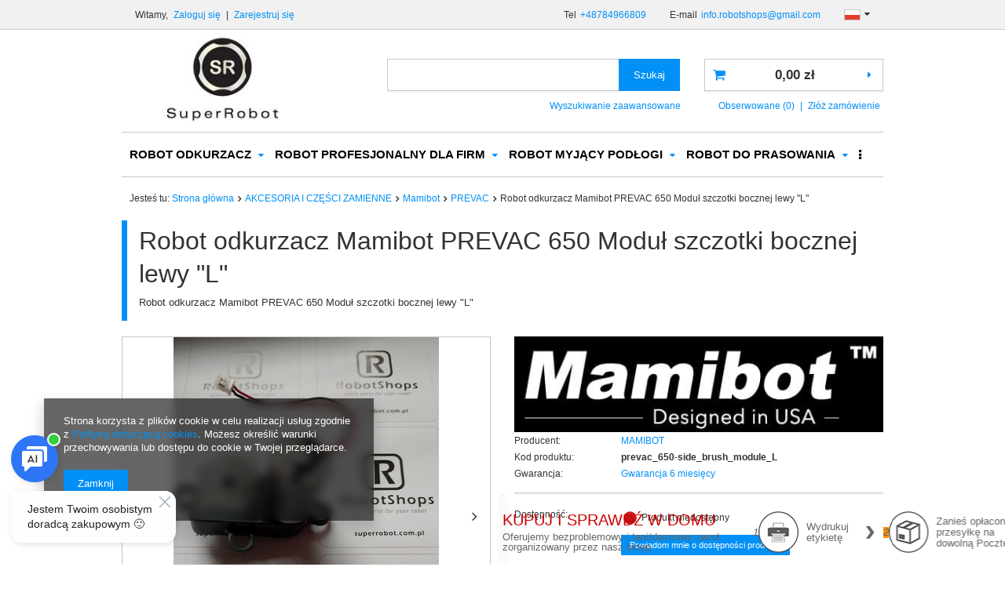

--- FILE ---
content_type: text/html; charset=utf-8
request_url: https://superrobot.com.pl/product-pol-2599-Robot-odkurzacz-Mamibot-PREVAC-650-Modul-szczotki-bocznej-lewy-L.html?selected_size=onesize
body_size: 27217
content:
<!DOCTYPE html>
<html lang="pl" ><head><meta name='viewport' content='user-scalable=no, initial-scale = 1.0, maximum-scale = 1.0, width=device-width'/><meta http-equiv="Content-Type" content="text/html; charset=utf-8"><title>Robot odkurzacz Mamibot PREVAC 650 Moduł szczotki bocznej lewy "L" | Sklep Superrobot.com.pl</title><meta name="keywords" content=""><meta name="description" content='Tylko u nas Robot odkurzacz Mamibot PREVAC 650 Moduł szczotki bocznej lewy "L" w świetnej cenie. Wejdź i sprawdź jego wszystkie funkcje. Zapraszamy!'><link rel="icon" href="/gfx/pol/favicon.ico"><meta name="theme-color" content="#0090f6"><meta name="msapplication-navbutton-color" content="#0090f6"><meta name="apple-mobile-web-app-status-bar-style" content="#0090f6"><link rel="stylesheet" type="text/css" href="/gfx/pol/style.css.gzip?r=1502270270"><script type="text/javascript" src="/gfx/pol/shop.js.gzip?r=1502270270"></script><meta name="robots" content="index,follow"><meta name="rating" content="general"><meta name="Author" content="SUPERROBOT na bazie IdoSell (www.idosell.com/shop).">
<!-- Begin LoginOptions html -->

<style>
#client_new_social .service_item[data-name="service_Apple"]:before, 
#cookie_login_social_more .service_item[data-name="service_Apple"]:before,
.oscop_contact .oscop_login__service[data-service="Apple"]:before {
    display: block;
    height: 2.6rem;
    content: url('/gfx/standards/apple.svg?r=1743165583');
}
.oscop_contact .oscop_login__service[data-service="Apple"]:before {
    height: auto;
    transform: scale(0.8);
}
#client_new_social .service_item[data-name="service_Apple"]:has(img.service_icon):before,
#cookie_login_social_more .service_item[data-name="service_Apple"]:has(img.service_icon):before,
.oscop_contact .oscop_login__service[data-service="Apple"]:has(img.service_icon):before {
    display: none;
}
</style>

<!-- End LoginOptions html -->

<!-- Open Graph -->
<meta property="og:type" content="website"><meta property="og:url" content="https://superrobot.com.pl/product-pol-2599-Robot-odkurzacz-Mamibot-PREVAC-650-Modul-szczotki-bocznej-lewy-L.html
"><meta property="og:title" content="Robot odkurzacz Mamibot PREVAC 650 Moduł szczotki bocznej lewy &quot;L&quot;"><meta property="og:description" content="Robot odkurzacz Mamibot PREVAC 650 Moduł szczotki bocznej lewy "L""><meta property="og:site_name" content="SUPERROBOT"><meta property="og:locale" content="pl_PL"><meta property="og:locale:alternate" content="de_DE"><meta property="og:locale:alternate" content="en_GB"><meta property="og:image" content="https://superrobot.com.pl/hpeciai/9abae62a5fe404491d71602d84db017a/pol_pl_Robot-odkurzacz-Mamibot-PREVAC-650-Modul-szczotki-bocznej-lewy-L-2599_3.jpg"><meta property="og:image:width" content="338"><meta property="og:image:height" content="450"><link rel="manifest" href="https://superrobot.com.pl/data/include/pwa/1/manifest.json?t=3"><meta name="apple-mobile-web-app-capable" content="yes"><meta name="apple-mobile-web-app-status-bar-style" content="black"><meta name="apple-mobile-web-app-title" content="superrobot.com.pl"><link rel="apple-touch-icon" href="/data/include/pwa/1/icon-128.png"><link rel="apple-touch-startup-image" href="/data/include/pwa/1/logo-512.png" /><meta name="msapplication-TileImage" content="/data/include/pwa/1/icon-144.png"><meta name="msapplication-TileColor" content="#2F3BA2"><meta name="msapplication-starturl" content="/"><script type="application/javascript">var _adblock = true;</script><script async src="/data/include/advertising.js"></script><script type="application/javascript">var statusPWA = {
                online: {
                    txt: "Połączono z internetem",
                    bg: "#5fa341"
                },
                offline: {
                    txt: "Brak połączenia z internetem",
                    bg: "#eb5467"
                }
            }</script><script async type="application/javascript" src="/ajax/js/pwa_online_bar.js?v=1&r=6"></script><script >
window.dataLayer = window.dataLayer || [];
window.gtag = function gtag() {
dataLayer.push(arguments);
}
gtag('consent', 'default', {
'ad_storage': 'denied',
'analytics_storage': 'denied',
'ad_personalization': 'denied',
'ad_user_data': 'denied',
'wait_for_update': 500
});

gtag('set', 'ads_data_redaction', true);
</script><script  class='google_consent_mode_update'>
gtag('consent', 'update', {
'ad_storage': 'granted',
'analytics_storage': 'granted',
'ad_personalization': 'granted',
'ad_user_data': 'granted'
});
</script>
<!-- End Open Graph -->

<link rel="canonical" href="https://superrobot.com.pl/product-pol-2599-Robot-odkurzacz-Mamibot-PREVAC-650-Modul-szczotki-bocznej-lewy-L.html" />
<link rel="alternate" hreflang="en" href="https://superrobot.com.pl/product-eng-2599-Robot-odkurzacz-szczotki-boczne-4-szt-ECOVACS-D-S244-do-Ecovacs-D35.html" />
<link rel="alternate" hreflang="de" href="https://superrobot.com.pl/product-ger-2599-Robot-odkurzacz-szczotki-boczne-4-szt-ECOVACS-D-S244-do-Ecovacs-D35.html" />
<link rel="alternate" hreflang="pl" href="https://superrobot.com.pl/product-pol-2599-Robot-odkurzacz-Mamibot-PREVAC-650-Modul-szczotki-bocznej-lewy-L.html" />
                <!-- Global site tag (gtag.js) -->
                <script  async src="https://www.googletagmanager.com/gtag/js?id=G-RESE5P3ZK2"></script>
                <script >
                    window.dataLayer = window.dataLayer || [];
                    window.gtag = function gtag(){dataLayer.push(arguments);}
                    gtag('js', new Date());
                    
                    gtag('config', 'G-RESE5P3ZK2');

                </script>
                            <!-- Google Tag Manager -->
                    <script >(function(w,d,s,l,i){w[l]=w[l]||[];w[l].push({'gtm.start':
                    new Date().getTime(),event:'gtm.js'});var f=d.getElementsByTagName(s)[0],
                    j=d.createElement(s),dl=l!='dataLayer'?'&l='+l:'';j.async=true;j.src=
                    'https://www.googletagmanager.com/gtm.js?id='+i+dl;f.parentNode.insertBefore(j,f);
                    })(window,document,'script','dataLayer','GTM-MZDJV5B');</script>
            <!-- End Google Tag Manager -->
<!-- Begin additional html or js -->


<!--1|1|1-->
<meta name="google-site-verification" content="ZfbKRwdv5pFCN30ATG4C0ILx0vz448sJqF-b32x9FDk" />
<meta name="google-site-verification" content="cI5KDmDu6od3OiTMDvPyehNeeR8oGdOtFq1PKmHFdv8" />
<!--4|1|4-->
<meta name="google-site-verification" content="L-J7s3A0ccVxxsM8Relte1GrmZ5ZB3VWfBda8fD7jfk" />
<!--6|1|6-->
<!-- Start of Smartsupp Live Chat script -->
<script type="text/javascript">
var _smartsupp = _smartsupp || {};
_smartsupp.key = '331ceb479e522406e35d273bedc160cbff77439a';
window.smartsupp||(function(d) {
	var s,c,o=smartsupp=function(){ o._.push(arguments)};o._=[];
	s=d.getElementsByTagName('script')[0];c=d.createElement('script');
	c.type='text/javascript';c.charset='utf-8';c.async=true;
	c.src='//www.smartsuppchat.com/loader.js?';s.parentNode.insertBefore(c,s);
})(document);
</script>
<!--9|1|7-->
<script src="https://client5241.idosell.com/widget/script/loadScriptsForOwnPage?1519376686"></script>
<style type="text/css">
.i_do_sell_booking_widget_start{width:71%;    text-transform: none;height: 41px; padding: 10px;  line-height: 1.5;}
</style>
<!--10|1|8-->
<!-- Google tag (gtag.js) -->
<script async src="https://www.googletagmanager.com/gtag/js?id=AW-869160075"></script>
<script>
  window.dataLayer = window.dataLayer || [];
  function gtag(){dataLayer.push(arguments);}
  gtag('js', new Date());

  gtag('config', 'AW-869160075');
</script>

<!-- End additional html or js -->
                <script>
                if (window.ApplePaySession && window.ApplePaySession.canMakePayments()) {
                    var applePayAvailabilityExpires = new Date();
                    applePayAvailabilityExpires.setTime(applePayAvailabilityExpires.getTime() + 2592000000); //30 days
                    document.cookie = 'applePayAvailability=yes; expires=' + applePayAvailabilityExpires.toUTCString() + '; path=/;secure;'
                    var scriptAppleJs = document.createElement('script');
                    scriptAppleJs.src = "/ajax/js/apple.js?v=3";
                    if (document.readyState === "interactive" || document.readyState === "complete") {
                          document.body.append(scriptAppleJs);
                    } else {
                        document.addEventListener("DOMContentLoaded", () => {
                            document.body.append(scriptAppleJs);
                        });  
                    }
                } else {
                    document.cookie = 'applePayAvailability=no; path=/;secure;'
                }
                </script>
                <script>let paypalDate = new Date();
                    paypalDate.setTime(paypalDate.getTime() + 86400000);
                    document.cookie = 'payPalAvailability_PLN=-1; expires=' + paypalDate.getTime() + '; path=/; secure';
                </script><script type="text/javascript" src="/gfx/pol/projector_video.js.gzip?r=1502270270"></script></head><body>
<!-- Begin additional html or js -->


<!--8|1|7-->
<div onclick="generateWidgetIdoSellBooking(this)" class="i_do_sell_booking_widget_start" currency="0" language="0" data-client="5241" data-show-other-objects="true"></div>
<script>
    document.addEventListener("DOMContentLoaded",function(event){iai_booking_button({"langNew":"0","langIdCodes":{"1":"pl","pl":1},"literalsInLang":{"1":{"label1":"Od","label2":"Do","label3":"Osoby","label4":"Pokoje","label5":"Lokalizacje","button":"Wypożycz ON-LINE","days":["Nd","Pon","Wt","\u015ar","Czw","Pt","Sob"],"months":["Stycze\u0144","Luty","Marzec","Kwiecie\u0144","Maj","Czerwiec","Lipiec","Sierpie\u0144","Wrzesie\u0144","Pa\u017adziernik","Listopad","Grudzie\u0144"],"trigger":"Rezerwacja online"}}});});
</script>
<script type="text/javascript">
$(function(){
if(!$('#projector_buttons div.i_do_sell_booking_widget_start').length){
$('.projector_butttons_buy').after($('div.i_do_sell_booking_widget_start'))
}
});
</script>

<!-- End additional html or js -->
<div id="container" class="projector_page 
            
            container"><header class="clearfix "><script type="text/javascript" class="ajaxLoad">
            app_shop.vars.vat_registered = "true";
            app_shop.vars.currency_format = "###,##0.00";
            app_shop.vars.currency_before_value = false;
            app_shop.vars.currency_space = true;
            app_shop.vars.symbol = "zł";
            app_shop.vars.id= "PLN";
            app_shop.vars.baseurl = "http://superrobot.com.pl/";
            app_shop.vars.sslurl= "https://superrobot.com.pl/";
            app_shop.vars.curr_url= "%2Fproduct-pol-2599-Robot-odkurzacz-Mamibot-PREVAC-650-Modul-szczotki-bocznej-lewy-L.html%3Fselected_size%3Donesize";
            

            var currency_decimal_separator = ',';
            var currency_grouping_separator = ' ';

            
                app_shop.vars.blacklist_extension = ["exe","com","swf","js","php"];
            
                app_shop.vars.blacklist_mime = ["application/javascript","application/octet-stream","message/http","text/javascript","application/x-deb","application/x-javascript","application/x-shockwave-flash","application/x-msdownload"];
            
                app_shop.urls.contact = "/contact-pol.html";
            </script><div id="viewType" style="display:none"></div><div id="menu_settings" class=" bg_alter"><div class="menu_settings_bar container"><div id="menu_additional">
                        Witamy, 
                        <a href="/login.php" title="">Zaloguj się
                        </a>
                         |
                        <a href="/client-new.php?register" title="">Zarejestruj się
                        </a></div><div id="mobile_additional"><a href="/login.php" title="">Twoje konto
                </a>
                 |
                <a rel="nofollow" href="/basketedit.php?mode=2" title="">Obserwowane (0)
                </a>
                 | 
            </div><div id="top_contact">Tel<a href="tel:+48784966809">+48784966809</a>E-mail<a href="mailto:info.robotshops@gmail.com">info.robotshops@gmail.com</a></div><div class="open_trigger"><span class="hidden-phone flag flag_pol"></span><div class="menu_settings_wrapper visible-phone"><span class="menu_settings_bar"><span class="menu_settings_barlab">Waluta:</span><span class="menu_settings_barval">zł</span></span><span class="menu_settings_bar"><span class="menu_settings_barlab">Język:</span><span class="menu_settings_barval">pl</span></span><span class="menu_settings_bar"><span class="menu_settings_barlab">Kraj dostawy:</span><span class="menu_settings_barval">Polska</span></span></div><i class="icon-caret-down"></i></div><form action="settings.php" method="post"><ul><li><div class="form-group"><div class="radio"><label><input type="radio" name="lang" checked value="pol"><span class="flag flag_pol"></span><span>pl</span></label></div><div class="radio"><label><input type="radio" name="lang" value="ger"><span class="flag flag_ger"></span><span>de</span></label></div><div class="radio"><label><input type="radio" name="lang" value="eng"><span class="flag flag_eng"></span><span>en</span></label></div></div></li><li><div class="form-group"><label for="menu_settings_country">Kraj odbioru zamówienia </label><select class="form-control" name="country" id="menu_settings_country"><option value="1143020016">Austria</option><option value="1143020022">Belgia</option><option value="1143020027">Białoruś</option><option value="1143020029">Bośnia i Hercegowina</option><option value="1143020033">Bułgaria</option><option value="1143020038">Chorwacja</option><option value="1143020040">Cypr</option><option value="1170044701">Czarnogóra</option><option value="1143020041">Czechy</option><option value="1143020042">Dania</option><option value="1143020051">Estonia</option><option value="1143020056">Finlandia</option><option value="1143020057">Francja</option><option value="1143020061">Gibraltar</option><option value="1143020062">Grecja</option><option value="1143020065">Gruzja</option><option value="1143020075">Hiszpania</option><option value="1143020076">Holandia</option><option value="1143020083">Irlandia</option><option value="1143020084">Islandia</option><option value="1143020085">Izrael</option><option value="1143020097">Kazachstan</option><option value="1143020098">Kenia</option><option value="1143020099">Kirgistan</option><option value="1170044705">Kosowo</option><option value="1143020116">Litwa</option><option value="1143020118">Łotwa</option><option value="1143020117">Luksembourg</option><option value="1143020119">Macedonia</option><option value="1143020126">Malta</option><option value="1143020134">Mołdawia</option><option value="1143020135">Monako</option><option value="1143020143">Niemcy</option><option value="1143020149">Norwegia</option><option value="1143020151">Nowa Zelandia</option><option selected value="1143020003">Polska</option><option value="1143020163">Portugalia</option><option value="1143020168">Rosja</option><option value="1143020169">Rumunia</option><option value="1143020177">San Marino</option><option value="1170044700">Serbia</option><option value="1143020182">Słowacja</option><option value="1143020183">Słowenia</option><option value="1143020192">Szwajcaria</option><option value="1143020193">Szwecja</option><option value="1143020195">Tadżykistan</option><option value="1143020205">Turcja</option><option value="1143020206">Turkmenistan</option><option value="1143020210">Ukraina</option><option value="1143020212">Uzbekistan</option><option value="1143020215">Watykan</option><option value="1143020217">Węgry</option><option value="1143020218">Wielka Brytania</option><option value="1143020220">Włochy</option><option value="1143020234">Zjednoczone Emiraty Arabskie</option></select></div><div class="form-group"><label for="menu_settings_curr">Ceny podane w: </label><select class="form-control" name="curr" id="menu_settings_curr"><option value="PLN" selected>zł</option><option value="EUR">€ (1 zł = 0.2378€)
                                                                    </option><option value="USD">$ (1 zł = 0.2791$)
                                                                    </option><option value="CZK">Kč (1 zł = 5.7703Kč)
                                                                    </option></select></div></li><li class="buttons"><button class="btn-small" type="submit">
                                    Zastosuj zmiany
                                </button></li></ul></form></div></div><form action="search.php" method="get" id="menu_search" class="col-md-5 col-xs-12"><div><input id="menu_search_text" type="text" name="text" class="catcomplete" placeholder=""></div><button type="submit" class="btn"><span class="hidden-phone">Szukaj</span><i class="icon-search visible-phone"></i></button><a href="/searching.php" title="">Wyszukiwanie zaawansowane</a></form><div id="logo" data-align="a#css" class="col-md-4  col-xs-12  align_row"><a href="/" target="_self"><img src="/data/gfx/mask/pol/logo_1_big.png" alt="roboty sprzątające superrobot.com.pl" width="238" height="126"></a></div><div id="menu_basket" class="col-md-3 empty_bsket"><a href="/basketedit.php?mode=1"><strong>0,00 zł</strong></a><div><a class="wishes_link link" href="/basketedit.php?mode=2" rel="nofollow" title=""><span class="hidden-phone">Obserwowane (0)</span></a><span class="hidden-tablet"> | </span><a class="basket_link link" href="/basketedit.php?mode=1" rel="nofollow" title="Twój koszyk jest pusty, najpierw dodaj do niego towary z naszej oferty.">
                        Złóż zamówienie
                    </a></div><script type="text/javascript">
app_shop.run(function(){app_shop.fn.sesion2link();$.getJSON('/ajax/basket.php',function(json){$('#menu_basket strong').html(json.basket.worth_formatted);$('#menu_basket .badge').html(json.basket.productsCounter);});}, 'all');
</script></div><div id="menu_categories" class="clearfix dl-menuwrapper"><ul id="mobile_menu"><li><a href="/categories.php" class="mobile_menu dl-trigger"><i class="icon-reorder"></i></a></li></ul><ul class="dl-menu"><li><a  href="/pol_m_ROBOT-ODKURZACZ-100.html" target="_self" title="ROBOT ODKURZACZ" >ROBOT ODKURZACZ</a><ul class="dl-submenu"><li><a href="/pol_m_ROBOT-ODKURZACZ_Ecovacs-151.html" class="level_2 toggle" target="_self">Ecovacs</a><ul class="dl-submenu"><li><a href="/pol_m_ROBOT-ODKURZACZ_Ecovacs_Ecovacs-Deebot-R-1063.html" target="_self">Ecovacs Deebot R</a></li><li><a href="/pol_m_ROBOT-ODKURZACZ_Ecovacs_Ecovacs-Deebot-M-1068.html" target="_self">Ecovacs Deebot M</a></li><li><a href="/pol_m_ROBOT-ODKURZACZ_Ecovacs_Ecovacs-Deebot-5-1145.html" target="_self">Ecovacs Deebot 5</a></li><li><a href="/pol_m_ROBOT-ODKURZACZ_Ecovacs_Ecovacs-Deebot-6-1064.html" target="_self">Ecovacs Deebot 6</a></li><li><a href="/pol_m_ROBOT-ODKURZACZ_Ecovacs_Ecovacs-Deebot-U-1175.html" target="_self">Ecovacs Deebot U</a></li><li><a href="/pol_m_ROBOT-ODKURZACZ_Ecovacs_Ecovacs-Deebot-6-Ozmo-1065.html" target="_self">Ecovacs Deebot 6 Ozmo</a></li><li><a href="/pol_m_ROBOT-ODKURZACZ_Ecovacs_Ecovacs-Deebot-7-1092.html" target="_self">Ecovacs Deebot 7</a></li><li><a href="/pol_m_ROBOT-ODKURZACZ_Ecovacs_Ecovacs-Deebot-9-1066.html" target="_self">Ecovacs Deebot 9</a></li><li><a href="/pol_m_ROBOT-ODKURZACZ_Ecovacs_Ecovacs-Deebot-9-Ozmo-1067.html" target="_self">Ecovacs Deebot 9 Ozmo</a></li><li><a href="/pol_m_ROBOT-ODKURZACZ_Ecovacs_Ecovacs-Deebot-Slim-1069.html" target="_self">Ecovacs Deebot Slim</a></li><li><a href="/pol_m_ROBOT-ODKURZACZ_Ecovacs_Ecovacs-Deebot-Slim-Ozmo-1070.html" target="_self">Ecovacs Deebot Slim Ozmo</a></li><li><a href="/pol_m_ROBOT-ODKURZACZ_Ecovacs_Ecovacs-Deebot-T8-1169.html" target="_self">Ecovacs Deebot T8 </a></li><li><a href="/pol_m_ROBOT-ODKURZACZ_Ecovacs_Ecovacs-Deebot-T9-1217.html" target="_self">Ecovacs Deebot T9 </a></li><li><a href="/pol_m_ROBOT-ODKURZACZ_Ecovacs_Ecovacs-Deebot-X1-1240.html" target="_self">Ecovacs Deebot X1</a></li><li><a href="/pol_m_ROBOT-ODKURZACZ_Ecovacs_Ecovacs-Deebot-X5-1340.html" target="_self">Ecovacs Deebot X5</a></li></ul></li><li><a href="/pol_m_ROBOT-ODKURZACZ_Ilife-975.html" class="level_2 toggle" target="_self">Ilife</a><ul class="dl-submenu"><li><a href="/pol_m_ROBOT-ODKURZACZ_Ilife_Life-Seria-A-976.html" target="_self">Life Seria A</a></li><li><a href="/pol_m_ROBOT-ODKURZACZ_Ilife_Life-Seria-V-977.html" target="_self">Life Seria V</a></li><li><a href="/pol_m_ROBOT-ODKURZACZ_Ilife_Life-Seria-W-1007.html" target="_self">Life Seria W</a></li></ul></li><li><a href="/pol_m_ROBOT-ODKURZACZ_Xiaomi-279.html" class="level_2 toggle" target="_self">Xiaomi</a><ul class="dl-submenu"><li><a href="/pol_m_ROBOT-ODKURZACZ_Xiaomi_Xiaomi-Mi-Robot-Vacuum-1-1033.html" target="_self">Xiaomi Mi Robot Vacuum 1</a></li><li><a href="/pol_m_ROBOT-ODKURZACZ_Xiaomi_Xiaomi-S1-1034.html" target="_self">Xiaomi S1</a></li><li><a href="/pol_m_ROBOT-ODKURZACZ_Xiaomi_Xiaomi-Roborock-Xiaowa-C1-1060.html" target="_self">Xiaomi Roborock Xiaowa C1</a></li><li><a href="/pol_m_ROBOT-ODKURZACZ_Xiaomi_Xiaomi-Roborock-Xiaowa-E2-1035.html" target="_self">Xiaomi Roborock Xiaowa E2</a></li><li><a href="/pol_m_ROBOT-ODKURZACZ_Xiaomi_Xiaomi-Roborock-Xiaowa-E3-1040.html" target="_self">Xiaomi Roborock Xiaowa E3</a></li><li><a href="/pol_m_ROBOT-ODKURZACZ_Xiaomi_Xiaomi-Roborock-S5-1041.html" target="_self">Xiaomi Roborock S5</a></li><li><a href="/pol_m_ROBOT-ODKURZACZ_Xiaomi_Xiaomi-Roborock-S6-1042.html" target="_self">Xiaomi Roborock S6</a></li><li><a href="/pol_m_ROBOT-ODKURZACZ_Xiaomi_Xiaomi-Roborock-S7-1226.html" target="_self">Xiaomi Roborock S7</a></li><li><a href="/pol_m_ROBOT-ODKURZACZ_Xiaomi_Xiaomi-Viomi-1097.html" target="_self">Xiaomi Viomi</a></li><li><a href="/pol_m_ROBOT-ODKURZACZ_Xiaomi_Xiaomi-Mopy-i-odkurzacze-akumulatorowe-1061.html" target="_self">Xiaomi Mopy i odkurzacze akumulatorowe</a></li><li><a href="/pol_m_ROBOT-ODKURZACZ_Xiaomi_Xiaomi-inne-smart-1062.html" target="_self">Xiaomi inne smart</a></li><li><a href="/pol_m_ROBOT-ODKURZACZ_Xiaomi_ROIDMI-1197.html" target="_self">ROIDMI</a></li></ul></li><li><a href="/pol_m_ROBOT-ODKURZACZ_IRobot-Roomba-154.html" class="level_2 toggle" target="_self">IRobot Roomba</a><ul class="dl-submenu"><li><a href="/pol_m_ROBOT-ODKURZACZ_IRobot-Roomba_seria-600-239.html" target="_self">seria 600</a></li><li><a href="/pol_m_ROBOT-ODKURZACZ_IRobot-Roomba_seria-700-240.html" target="_self">seria 700</a></li><li><a href="/pol_m_ROBOT-ODKURZACZ_IRobot-Roomba_seria-800-241.html" target="_self">seria 800</a></li><li><a href="/pol_m_ROBOT-ODKURZACZ_IRobot-Roomba_seria-E-996.html" target="_self">seria E</a></li><li><a href="/pol_m_ROBOT-ODKURZACZ_IRobot-Roomba_seria-Combo-1188.html" target="_self">seria Combo</a></li><li><a href="/pol_m_ROBOT-ODKURZACZ_IRobot-Roomba_seria-900-242.html" target="_self">seria 900</a></li><li><a href="/pol_m_ROBOT-ODKURZACZ_IRobot-Roomba_seria-i-997.html" target="_self">seria i</a></li><li><a href="/pol_m_ROBOT-ODKURZACZ_IRobot-Roomba_seria-S-1127.html" target="_self">seria S</a></li></ul></li><li><a href="/pol_m_ROBOT-ODKURZACZ_LG-156.html" target="_self">LG </a></li><li><a href="/pol_m_ROBOT-ODKURZACZ_Moneual-152.html" target="_self">Moneual </a></li><li><a href="/pol_m_ROBOT-ODKURZACZ_Neato-153.html" class="level_2 toggle" target="_self">Neato</a><ul class="dl-submenu"><li><a href="/pol_m_ROBOT-ODKURZACZ_Neato_Seria-Botvac-D-649.html" target="_self">Seria Botvac D</a></li><li><a href="/pol_m_ROBOT-ODKURZACZ_Neato_Seria-Botvac-Connected-648.html" target="_self">Seria Botvac Connected</a></li></ul></li><li><a href="/pol_m_ROBOT-ODKURZACZ_Samsung-155.html" class="level_2 toggle" target="_self">Samsung</a><ul class="dl-submenu"><li><a href="/pol_m_ROBOT-ODKURZACZ_Samsung_VR7000-366.html" target="_self">VR7000</a></li><li><a href="/pol_m_ROBOT-ODKURZACZ_Samsung_VR9000-367.html" target="_self">VR9000</a></li><li><a href="/pol_m_ROBOT-ODKURZACZ_Samsung_VR9300-611.html" target="_self">VR9300</a></li><li><a href="/pol_m_ROBOT-ODKURZACZ_Samsung_JET-BOT-1223.html" target="_self">JET BOT</a></li></ul></li><li><a href="/pol_m_ROBOT-ODKURZACZ_Makita-243.html" target="_self">Makita</a></li><li><a href="/pol_m_ROBOT-ODKURZACZ_RoboJet-259.html" target="_self">RoboJet</a></li><li><a href="/pol_m_ROBOT-ODKURZACZ_Mamibot-364.html" target="_self">Mamibot</a></li><li><a href="/pol_m_ROBOT-ODKURZACZ_Dyson-606.html" target="_self">Dyson</a></li><li><a href="/pol_m_ROBOT-ODKURZACZ_Electrolux-651.html" target="_self">Electrolux</a></li><li><a href="/pol_m_ROBOT-ODKURZACZ_Hobot-919.html" target="_self">Hobot</a></li><li><a href="/pol_m_ROBOT-ODKURZACZ_CleanMate-946.html" target="_self">CleanMate</a></li><li><a href="/pol_m_ROBOT-ODKURZACZ_Hoover-952.html" target="_self">Hoover</a></li><li><a href="/pol_m_ROBOT-ODKURZACZ_Miele-965.html" target="_self">Miele</a></li><li><a href="/pol_m_ROBOT-ODKURZACZ_KARCHER-967.html" target="_self">KÄRCHER</a></li><li><a href="/pol_m_ROBOT-ODKURZACZ_Symbo-1000.html" target="_self">Symbo</a></li><li><a href="/pol_m_ROBOT-ODKURZACZ_ZACO-1115.html" class="level_2 toggle" target="_self">ZACO</a><ul class="dl-submenu"><li><a href="/pol_m_ROBOT-ODKURZACZ_ZACO_Seria-A-1116.html" target="_self">Seria A</a></li></ul></li><li><a href="/pol_m_ROBOT-ODKURZACZ_Cecotec-1132.html" target="_self">Cecotec</a></li><li><a href="/pol_m_ROBOT-ODKURZACZ_Dream-1312.html" class="level_2 toggle" target="_self">Dream</a><ul class="dl-submenu"><li><a href="/pol_m_ROBOT-ODKURZACZ_Dream_L20-1316.html" target="_self">L20</a></li><li><a href="/pol_m_ROBOT-ODKURZACZ_Dream_W10-1317.html" target="_self">W10</a></li></ul></li><li><a href="/pol_m_ROBOT-ODKURZACZ_EUREKA-1359.html" target="_self">EUREKA</a></li></ul></li><li><a  href="/pol_m_ROBOT-PROFESJONALNY-DLA-FIRM-1360.html" target="_self" title="ROBOT PROFESJONALNY DLA FIRM" >ROBOT PROFESJONALNY DLA FIRM</a><ul class="dl-submenu"><li><a href="/pol_m_ROBOT-PROFESJONALNY-DLA-FIRM_Roboty-PUDU-1361.html" class="level_2 toggle" target="_self">Roboty PUDU</a><ul class="dl-submenu"><li><a href="/pol_m_ROBOT-PROFESJONALNY-DLA-FIRM_Roboty-PUDU_PUDU-CC1-1363.html" target="_self">PUDU CC1</a></li></ul></li></ul></li><li><a  href="/pol_m_ROBOT-MYJACY-PODLOGI-164.html" target="_self" title="ROBOT MYJĄCY PODŁOGI" >ROBOT MYJĄCY PODŁOGI</a><ul class="dl-submenu"><li><a href="/pol_m_ROBOT-MYJACY-PODLOGI_Ecovacs-165.html" class="level_2 toggle" target="_self">Ecovacs</a><ul class="dl-submenu"><li><a href="/pol_m_ROBOT-MYJACY-PODLOGI_Ecovacs_Deebot-R-1071.html" target="_self">Deebot R</a></li><li><a href="/pol_m_ROBOT-MYJACY-PODLOGI_Ecovacs_Deebot-Slim-1076.html" target="_self">Deebot Slim</a></li><li><a href="/pol_m_ROBOT-MYJACY-PODLOGI_Ecovacs_Deebot-Slim-Ozmo-1077.html" target="_self">Deebot Slim Ozmo</a></li><li><a href="/pol_m_ROBOT-MYJACY-PODLOGI_Ecovacs_Deebot-M-1072.html" target="_self">Deebot M</a></li><li><a href="/pol_m_ROBOT-MYJACY-PODLOGI_Ecovacs_Deebot-6-1073.html" target="_self">Deebot 6</a></li><li><a href="/pol_m_ROBOT-MYJACY-PODLOGI_Ecovacs_Ecovacs-Deebot-U-1176.html" target="_self">Ecovacs Deebot U</a></li><li><a href="/pol_m_ROBOT-MYJACY-PODLOGI_Ecovacs_Deebot-6-Ozmo-1074.html" target="_self">Deebot 6 Ozmo</a></li><li><a href="/pol_m_ROBOT-MYJACY-PODLOGI_Ecovacs_Deebot-9-Ozmo-1075.html" target="_self">Deebot 9 Ozmo</a></li><li><a href="/pol_m_ROBOT-MYJACY-PODLOGI_Ecovacs_Deebot-T8-Ozmo-1172.html" target="_self">Deebot T8 Ozmo</a></li><li><a href="/pol_m_ROBOT-MYJACY-PODLOGI_Ecovacs_Ecovacs-Deebot-T9-1219.html" target="_self">Ecovacs Deebot T9</a></li><li><a href="/pol_m_ROBOT-MYJACY-PODLOGI_Ecovacs_Deebot-X1-1241.html" target="_self">Deebot X1</a></li></ul></li><li><a href="/pol_m_ROBOT-MYJACY-PODLOGI_Ilife-980.html" target="_self">Ilife</a></li><li><a href="/pol_m_ROBOT-MYJACY-PODLOGI_Xiaomi-915.html" class="level_2 toggle" target="_self">Xiaomi</a><ul class="dl-submenu"><li><a href="/pol_m_ROBOT-MYJACY-PODLOGI_Xiaomi_Roborock-Xiaowa-E2-1045.html" target="_self">Roborock Xiaowa E2</a></li><li><a href="/pol_m_ROBOT-MYJACY-PODLOGI_Xiaomi_Roborock-Xiaowa-E3-1046.html" target="_self">Roborock Xiaowa E3</a></li><li><a href="/pol_m_ROBOT-MYJACY-PODLOGI_Xiaomi_Roborock-S5-1047.html" target="_self">Roborock S5</a></li><li><a href="/pol_m_ROBOT-MYJACY-PODLOGI_Xiaomi_Roborock-S6-1048.html" target="_self">Roborock S6</a></li><li><a href="/pol_m_ROBOT-MYJACY-PODLOGI_Xiaomi_Xiaomi-Viomi-1098.html" target="_self">Xiaomi Viomi</a></li></ul></li><li><a href="/pol_m_ROBOT-MYJACY-PODLOGI_IRobot-166.html" target="_self">IRobot</a></li><li><a href="/pol_m_ROBOT-MYJACY-PODLOGI_Moneual-168.html" target="_self">Moneual</a></li><li><a href="/pol_m_ROBOT-MYJACY-PODLOGI_Everybot-283.html" target="_self">Everybot</a></li><li><a href="/pol_m_ROBOT-MYJACY-PODLOGI_Hobot-920.html" target="_self">Hobot</a></li><li><a href="/pol_m_ROBOT-MYJACY-PODLOGI_Mamibot-983.html" target="_self">Mamibot</a></li><li><a href="/pol_m_ROBOT-MYJACY-PODLOGI_ZACO-1118.html" class="level_2 toggle" target="_self">ZACO</a><ul class="dl-submenu"><li><a href="/pol_m_ROBOT-MYJACY-PODLOGI_ZACO_Seria-A-1119.html" target="_self">Seria A</a></li></ul></li><li><a href="/pol_m_ROBOT-MYJACY-PODLOGI_Cecotec-1133.html" target="_self">Cecotec</a></li></ul></li><li><a  href="/pol_m_ROBOT-DO-PRASOWANIA-177.html" target="_self" title="ROBOT DO PRASOWANIA" >ROBOT DO PRASOWANIA</a><ul class="dl-submenu"><li><a href="/pol_m_ROBOT-DO-PRASOWANIA_EOLO-178.html" class="level_2 toggle" target="_self">EOLO</a><ul class="dl-submenu"><li><a href="/pol_m_ROBOT-DO-PRASOWANIA_EOLO_Robot-manekin-do-celow-domowych-968.html" target="_self">Robot manekin do celów domowych</a></li><li><a href="/pol_m_ROBOT-DO-PRASOWANIA_EOLO_Robot-manekin-polprofesjonalny-969.html" target="_self">Robot manekin półprofesjonalny</a></li><li><a href="/pol_m_ROBOT-DO-PRASOWANIA_EOLO_Robot-manekin-profesjonalny-970.html" target="_self">Robot manekin profesjonalny</a></li><li><a href="/pol_m_ROBOT-DO-PRASOWANIA_EOLO_Robot-manekin-SELF-SERVICE-do-pralni-somoobslugowych-972.html" target="_self">Robot manekin SELF-SERVICE, do pralni somoobsługowych</a></li><li><a href="/pol_m_ROBOT-DO-PRASOWANIA_EOLO_Eolo-akcesoria-609.html" target="_self">Eolo akcesoria</a></li></ul></li><li><a href="/pol_m_ROBOT-DO-PRASOWANIA_LG-258.html" target="_self">LG</a></li></ul></li><li><a  href="/pol_m_ROBOT-DO-KOSZENIA-TRAWY-180.html" target="_self" title="ROBOT DO KOSZENIA TRAWY" >ROBOT DO KOSZENIA TRAWY</a><ul class="dl-submenu"><li><a href="/pol_m_ROBOT-DO-KOSZENIA-TRAWY_Ambrogio-181.html" class="level_2 toggle" target="_self">Ambrogio</a><ul class="dl-submenu"><li><a href="/pol_m_ROBOT-DO-KOSZENIA-TRAWY_Ambrogio_Line-15-1023.html" target="_self">Line 15</a></li><li><a href="/pol_m_ROBOT-DO-KOSZENIA-TRAWY_Ambrogio_Line-30-305.html" target="_self">Line 30</a></li><li><a href="/pol_m_ROBOT-DO-KOSZENIA-TRAWY_Ambrogio_Line-60-306.html" target="_self">Line 60</a></li><li><a href="/pol_m_ROBOT-DO-KOSZENIA-TRAWY_Ambrogio_Line-85-307.html" target="_self">Line 85</a></li><li><a href="/pol_m_ROBOT-DO-KOSZENIA-TRAWY_Ambrogio_Line-200-308.html" target="_self">Line 200</a></li><li><a href="/pol_m_ROBOT-DO-KOSZENIA-TRAWY_Ambrogio_Line-300-309.html" target="_self">Line 300</a></li><li><a href="/pol_m_ROBOT-DO-KOSZENIA-TRAWY_Ambrogio_Line-400-310.html" target="_self">Line 400</a></li><li><a href="/pol_m_ROBOT-DO-KOSZENIA-TRAWY_Ambrogio_4-0-NEXT-Line-991.html" target="_self">4.0 NEXT Line</a></li></ul></li><li><a href="/pol_m_ROBOT-DO-KOSZENIA-TRAWY_ZCS-TECH-313.html" class="level_2 toggle" target="_self">ZCS TECH</a><ul class="dl-submenu"><li><a href="/pol_m_ROBOT-DO-KOSZENIA-TRAWY_ZCS-TECH_TECH-1-1031.html" target="_self">TECH 1</a></li><li><a href="/pol_m_ROBOT-DO-KOSZENIA-TRAWY_ZCS-TECH_TECH-3-314.html" target="_self">TECH 3</a></li><li><a href="/pol_m_ROBOT-DO-KOSZENIA-TRAWY_ZCS-TECH_TECH-6-315.html" target="_self">TECH 6</a></li><li><a href="/pol_m_ROBOT-DO-KOSZENIA-TRAWY_ZCS-TECH_TECH-8-316.html" target="_self">TECH 8</a></li><li><a href="/pol_m_ROBOT-DO-KOSZENIA-TRAWY_ZCS-TECH_TECH-20-317.html" target="_self">TECH 20</a></li><li><a href="/pol_m_ROBOT-DO-KOSZENIA-TRAWY_ZCS-TECH_TECH-25-318.html" target="_self">TECH 25</a></li><li><a href="/pol_m_ROBOT-DO-KOSZENIA-TRAWY_ZCS-TECH_TECH-30-319.html" target="_self">TECH 30</a></li><li><a href="/pol_m_ROBOT-DO-KOSZENIA-TRAWY_ZCS-TECH_TECH-40-320.html" target="_self">TECH 40</a></li></ul></li><li><a href="/pol_m_ROBOT-DO-KOSZENIA-TRAWY_Czesci-zamienne-akcesoria-321.html" class="level_2 toggle" target="_self">Części zamienne, akcesoria</a><ul class="dl-submenu"><li><a href="/pol_m_ROBOT-DO-KOSZENIA-TRAWY_Czesci-zamienne-akcesoria_Ambrogio-1009.html" target="_self">Ambrogio</a></li><li><a href="/pol_m_ROBOT-DO-KOSZENIA-TRAWY_Czesci-zamienne-akcesoria_Zucchetti-1010.html" target="_self">Zucchetti</a></li><li><a href="/pol_m_ROBOT-DO-KOSZENIA-TRAWY_Czesci-zamienne-akcesoria_Gardena-1011.html" target="_self">Gardena</a></li><li><a href="/pol_m_ROBOT-DO-KOSZENIA-TRAWY_Czesci-zamienne-akcesoria_Husqvarna-1012.html" target="_self">Husqvarna</a></li><li><a href="/pol_m_ROBOT-DO-KOSZENIA-TRAWY_Czesci-zamienne-akcesoria_McCulloch-1013.html" target="_self">McCulloch</a></li><li><a href="/pol_m_ROBOT-DO-KOSZENIA-TRAWY_Czesci-zamienne-akcesoria_Robomow-1014.html" target="_self">Robomow</a></li><li><a href="/pol_m_ROBOT-DO-KOSZENIA-TRAWY_Czesci-zamienne-akcesoria_Flymo-1024.html" target="_self">Flymo</a></li><li><a href="/pol_m_ROBOT-DO-KOSZENIA-TRAWY_Czesci-zamienne-akcesoria_Electrolux-1025.html" target="_self">Electrolux</a></li><li><a href="/pol_m_ROBOT-DO-KOSZENIA-TRAWY_Czesci-zamienne-akcesoria_Stiga-1026.html" target="_self">Stiga</a></li><li><a href="/pol_m_ROBOT-DO-KOSZENIA-TRAWY_Czesci-zamienne-akcesoria_Lawn-Bott-1027.html" target="_self">Lawn Bott</a></li><li><a href="/pol_m_ROBOT-DO-KOSZENIA-TRAWY_Czesci-zamienne-akcesoria_Lizard-1028.html" target="_self">Lizard</a></li><li><a href="/pol_m_ROBOT-DO-KOSZENIA-TRAWY_Czesci-zamienne-akcesoria_Outils-Wolf-1029.html" target="_self">Outils Wolf</a></li></ul></li><li><a href="/pol_m_ROBOT-DO-KOSZENIA-TRAWY_Gardena-do-koszenia-trawnikow-960.html" target="_self">Gardena do koszenia trawników</a></li></ul></li><li><a  href="/pol_m_ROBOT-ODKURZACZ-BASENOWY-263.html" target="_self" title="ROBOT ODKURZACZ BASENOWY" >ROBOT ODKURZACZ BASENOWY</a><ul class="dl-submenu"><li><a href="/pol_m_ROBOT-ODKURZACZ-BASENOWY_Dolphin-264.html" class="level_2 toggle" target="_self">Dolphin</a><ul class="dl-submenu"><li><a href="/pol_m_ROBOT-ODKURZACZ-BASENOWY_Dolphin_S-Seria-265.html" target="_self">S-Seria</a></li><li><a href="/pol_m_ROBOT-ODKURZACZ-BASENOWY_Dolphin_E-Seria-266.html" target="_self">E-Seria</a></li><li><a href="/pol_m_ROBOT-ODKURZACZ-BASENOWY_Dolphin_M-Seria-267.html" target="_self">M-Seria</a></li><li><a href="/pol_m_ROBOT-ODKURZACZ-BASENOWY_Dolphin_F-Seria-1212.html" target="_self">F-Seria</a></li><li><a href="/pol_m_ROBOT-ODKURZACZ-BASENOWY_Dolphin_W-Seria-985.html" target="_self">W-Seria</a></li><li><a href="/pol_m_ROBOT-ODKURZACZ-BASENOWY_Dolphin_Akcesoria-Dolphin-961.html" target="_self">Akcesoria Dolphin</a></li><li><a href="/pol_m_ROBOT-ODKURZACZ-BASENOWY_Dolphin_PoolBot-Seria-1100.html" target="_self">PoolBot-Seria</a></li></ul></li><li><a href="/pol_m_ROBOT-ODKURZACZ-BASENOWY_Zucchetti-Centro-Sistemi-268.html" target="_self">Zucchetti Centro Sistemi</a></li><li><a href="/pol_m_ROBOT-ODKURZACZ-BASENOWY_Zodiac-990.html" class="level_2 toggle" target="_self">Zodiac</a><ul class="dl-submenu"><li><a href="/pol_m_ROBOT-ODKURZACZ-BASENOWY_Zodiac_Zodiac-Indigo-1249.html" target="_self">Zodiac Indigo</a></li><li><a href="/pol_m_ROBOT-ODKURZACZ-BASENOWY_Zodiac_Zodiac-Sweepy-Free-1250.html" target="_self">Zodiac Sweepy Free</a></li><li><a href="/pol_m_ROBOT-ODKURZACZ-BASENOWY_Zodiac_Zodiac-Voyager-2X-1251.html" target="_self">Zodiac Voyager 2X</a></li><li><a href="/pol_m_ROBOT-ODKURZACZ-BASENOWY_Zodiac_Zodiac-Cybernaut-1252.html" target="_self">Zodiac Cybernaut</a></li><li><a href="/pol_m_ROBOT-ODKURZACZ-BASENOWY_Zodiac_Zodiac-Lazernaut-1253.html" target="_self">Zodiac Lazernaut</a></li><li><a href="/pol_m_ROBOT-ODKURZACZ-BASENOWY_Zodiac_Zodiac-Cybernaut-NT-1254.html" target="_self">Zodiac Cybernaut NT</a></li><li><a href="/pol_m_ROBOT-ODKURZACZ-BASENOWY_Zodiac_Zodiac-Vortex-1-1255.html" target="_self">Zodiac Vortex 1</a></li><li><a href="/pol_m_ROBOT-ODKURZACZ-BASENOWY_Zodiac_Zodiac-Vortex-3-1256.html" target="_self">Zodiac Vortex 3</a></li><li><a href="/pol_m_ROBOT-ODKURZACZ-BASENOWY_Zodiac_Zodiac-Vortex-4-1257.html" target="_self">Zodiac Vortex 4</a></li><li><a href="/pol_m_ROBOT-ODKURZACZ-BASENOWY_Zodiac_Zodiac-Vortex-3-4WD-1258.html" target="_self">Zodiac Vortex 3 4WD</a></li><li><a href="/pol_m_ROBOT-ODKURZACZ-BASENOWY_Zodiac_Zodiac-Vortex-4-4WD-1259.html" target="_self">Zodiac Vortex 4 4WD</a></li><li><a href="/pol_m_ROBOT-ODKURZACZ-BASENOWY_Zodiac_Zodiac-Vortex-OV-3300-1260.html" target="_self">Zodiac Vortex OV 3300</a></li><li><a href="/pol_m_ROBOT-ODKURZACZ-BASENOWY_Zodiac_Zodiac-Vortex-OV-3400-1261.html" target="_self">Zodiac Vortex OV 3400</a></li><li><a href="/pol_m_ROBOT-ODKURZACZ-BASENOWY_Zodiac_Zodiac-Vortex-OV-3500-1262.html" target="_self">Zodiac Vortex OV 3500</a></li><li><a href="/pol_m_ROBOT-ODKURZACZ-BASENOWY_Zodiac_Zodiac-RC-4380-Cyclonx-1263.html" target="_self">Zodiac RC 4380 Cyclonx</a></li><li><a href="/pol_m_ROBOT-ODKURZACZ-BASENOWY_Zodiac_Zodiac-RC-4400-Cyclonx-1264.html" target="_self">Zodiac RC 4400 Cyclonx</a></li><li><a href="/pol_m_ROBOT-ODKURZACZ-BASENOWY_Zodiac_Zodiac-Vortex-RV-4400-1265.html" target="_self">Zodiac Vortex RV 4400</a></li><li><a href="/pol_m_ROBOT-ODKURZACZ-BASENOWY_Zodiac_Zodiac-Vortex-RV-5300-1266.html" target="_self">Zodiac Vortex RV 5300</a></li><li><a href="/pol_m_ROBOT-ODKURZACZ-BASENOWY_Zodiac_Zodiac-Vortex-RV-5380-1267.html" target="_self">Zodiac Vortex RV 5380</a></li><li><a href="/pol_m_ROBOT-ODKURZACZ-BASENOWY_Zodiac_Zodiac-Vortex-RV-5400-1268.html" target="_self">Zodiac Vortex RV 5400</a></li><li><a href="/pol_m_ROBOT-ODKURZACZ-BASENOWY_Zodiac_Zodiac-Vortex-RV-5500-1269.html" target="_self">Zodiac Vortex RV 5500</a></li><li><a href="/pol_m_ROBOT-ODKURZACZ-BASENOWY_Zodiac_Zodiac-Vortex-RV-5600-1270.html" target="_self">Zodiac Vortex RV 5600</a></li><li><a href="/pol_m_ROBOT-ODKURZACZ-BASENOWY_Zodiac_Zodiac-Tornax-RT-2100-1271.html" target="_self">Zodiac Tornax RT 2100</a></li><li><a href="/pol_m_ROBOT-ODKURZACZ-BASENOWY_Zodiac_Zodiac-Tornax-RT-3200-1272.html" target="_self">Zodiac Tornax RT 3200</a></li><li><a href="/pol_m_ROBOT-ODKURZACZ-BASENOWY_Zodiac_Zodiac-Tornax-OT-2100-1273.html" target="_self">Zodiac Tornax OT 2100</a></li><li><a href="/pol_m_ROBOT-ODKURZACZ-BASENOWY_Zodiac_Zodiac-Tornax-OT-3200-1274.html" target="_self">Zodiac Tornax OT 3200</a></li><li><a href="/pol_m_ROBOT-ODKURZACZ-BASENOWY_Zodiac_Zodiac-Voyager-RE-4200-1275.html" target="_self">Zodiac Voyager RE 4200</a></li><li><a href="/pol_m_ROBOT-ODKURZACZ-BASENOWY_Zodiac_Zodiac-Voyager-RE-4400-1276.html" target="_self">Zodiac Voyager RE 4400</a></li><li><a href="/pol_m_ROBOT-ODKURZACZ-BASENOWY_Zodiac_Zodiac-Voyager-RE-4600-1277.html" target="_self">Zodiac Voyager RE 4600</a></li><li><a href="/pol_m_ROBOT-ODKURZACZ-BASENOWY_Zodiac_Zodiac-Alpha-RA-6300-iQ-1278.html" target="_self">Zodiac Alpha RA 6300 iQ</a></li><li><a href="/pol_m_ROBOT-ODKURZACZ-BASENOWY_Zodiac_Zodiac-Alpha-RA-6500-iQ-1279.html" target="_self">Zodiac Alpha RA 6500 iQ</a></li><li><a href="/pol_m_ROBOT-ODKURZACZ-BASENOWY_Zodiac_Zodiac-Alpha-RA-6700-iQ-1280.html" target="_self">Zodiac Alpha RA 6700 iQ</a></li><li><a href="/pol_m_ROBOT-ODKURZACZ-BASENOWY_Zodiac_Zodiac-Alpha-RA-6800-iQ-1281.html" target="_self">Zodiac Alpha RA 6800 iQ</a></li><li><a href="/pol_m_ROBOT-ODKURZACZ-BASENOWY_Zodiac_Zodiac-Alpha-RA-6900-iQ-1282.html" target="_self">Zodiac Alpha RA 6900 iQ</a></li></ul></li><li><a href="/pol_m_ROBOT-ODKURZACZ-BASENOWY_Aquatron-Robotic-1210.html" class="level_2 toggle" target="_self">Aquatron Robotic </a><ul class="dl-submenu"><li><a href="/pol_m_ROBOT-ODKURZACZ-BASENOWY_Aquatron-Robotic-_ORCA-250-1211.html" target="_self">ORCA 250</a></li><li><a href="/pol_m_ROBOT-ODKURZACZ-BASENOWY_Aquatron-Robotic-_Akcesoria-Aquatron-Robotic-1246.html" target="_self">Akcesoria Aquatron Robotic</a></li></ul></li><li><a href="/pol_m_ROBOT-ODKURZACZ-BASENOWY_HAYWARD-1215.html" target="_self">HAYWARD</a></li><li><a href="/pol_m_ROBOT-ODKURZACZ-BASENOWY_iRobot-1247.html" class="level_2 toggle" target="_self">iRobot</a><ul class="dl-submenu"><li><a href="/pol_m_ROBOT-ODKURZACZ-BASENOWY_iRobot_Akcesoria-1248.html" target="_self">Akcesoria </a></li></ul></li><li><a href="/pol_m_ROBOT-ODKURZACZ-BASENOWY_POOLMATE-1344.html" target="_self">POOLMATE</a></li></ul></li><li><a  href="/pol_m_ROBOT-DO-MOPOWANIA-157.html" target="_self" title="ROBOT DO MOPOWANIA" >ROBOT DO MOPOWANIA</a><ul class="dl-submenu"><li><a href="/pol_m_ROBOT-DO-MOPOWANIA_Ecovacs-158.html" class="level_2 toggle" target="_self">Ecovacs</a><ul class="dl-submenu"><li><a href="/pol_m_ROBOT-DO-MOPOWANIA_Ecovacs_Deebot-R-1078.html" target="_self">Deebot R</a></li><li><a href="/pol_m_ROBOT-DO-MOPOWANIA_Ecovacs_Deebot-M-1079.html" target="_self">Deebot M</a></li><li><a href="/pol_m_ROBOT-DO-MOPOWANIA_Ecovacs_Deebot-6-1080.html" target="_self">Deebot 6</a></li><li><a href="/pol_m_ROBOT-DO-MOPOWANIA_Ecovacs_Ecovacs-Deebot-U-1177.html" target="_self">Ecovacs Deebot U</a></li><li><a href="/pol_m_ROBOT-DO-MOPOWANIA_Ecovacs_Deebot-6-Ozmo-1081.html" target="_self">Deebot 6 Ozmo</a></li><li><a href="/pol_m_ROBOT-DO-MOPOWANIA_Ecovacs_Deebot-7-1094.html" target="_self">Deebot 7</a></li><li><a href="/pol_m_ROBOT-DO-MOPOWANIA_Ecovacs_Deebot-9-Ozmo-1082.html" target="_self">Deebot 9 Ozmo</a></li><li><a href="/pol_m_ROBOT-DO-MOPOWANIA_Ecovacs_Deebot-Slim-1083.html" target="_self">Deebot Slim</a></li><li><a href="/pol_m_ROBOT-DO-MOPOWANIA_Ecovacs_Deebot-Slim-Ozmo-1084.html" target="_self">Deebot Slim Ozmo</a></li></ul></li><li><a href="/pol_m_ROBOT-DO-MOPOWANIA_IRobot-159.html" target="_self">IRobot</a></li><li><a href="/pol_m_ROBOT-DO-MOPOWANIA_Moneual-161.html" target="_self">Moneual</a></li><li><a href="/pol_m_ROBOT-DO-MOPOWANIA_Everybot-282.html" target="_self">Everybot</a></li><li><a href="/pol_m_ROBOT-DO-MOPOWANIA_Xiaomi-916.html" class="level_2 toggle" target="_self">Xiaomi</a><ul class="dl-submenu"><li><a href="/pol_m_ROBOT-DO-MOPOWANIA_Xiaomi_Roborock-Xiaowa-E2-1050.html" target="_self">Roborock Xiaowa E2</a></li><li><a href="/pol_m_ROBOT-DO-MOPOWANIA_Xiaomi_Roborock-Xiaowa-E3-1051.html" target="_self">Roborock Xiaowa E3</a></li><li><a href="/pol_m_ROBOT-DO-MOPOWANIA_Xiaomi_Roborock-S5-1052.html" target="_self">Roborock S5</a></li><li><a href="/pol_m_ROBOT-DO-MOPOWANIA_Xiaomi_Roborock-S6-1053.html" target="_self">Roborock S6</a></li><li><a href="/pol_m_ROBOT-DO-MOPOWANIA_Xiaomi_Xiaomi-Viomi-1099.html" target="_self">Xiaomi Viomi</a></li></ul></li><li><a href="/pol_m_ROBOT-DO-MOPOWANIA_Hobot-921.html" target="_self">Hobot</a></li><li><a href="/pol_m_ROBOT-DO-MOPOWANIA_Mamibot-984.html" target="_self">Mamibot</a></li><li><a href="/pol_m_ROBOT-DO-MOPOWANIA_Ilife-1016.html" target="_self">Ilife</a></li><li><a href="/pol_m_ROBOT-DO-MOPOWANIA_ZACO-1124.html" class="level_2 toggle" target="_self">ZACO</a><ul class="dl-submenu"><li><a href="/pol_m_ROBOT-DO-MOPOWANIA_ZACO_Seria-A-1125.html" target="_self">Seria A</a></li></ul></li></ul></li><li><a  href="/pol_m_ROBOT-DO-MYCIA-OKIEN-174.html" target="_self" title="ROBOT DO MYCIA OKIEN" >ROBOT DO MYCIA OKIEN</a><ul class="dl-submenu"><li><a href="/pol_m_ROBOT-DO-MYCIA-OKIEN_Ecovacs-175.html" target="_self">Ecovacs</a></li><li><a href="/pol_m_ROBOT-DO-MYCIA-OKIEN_Hobot-176.html" target="_self">Hobot</a></li><li><a href="/pol_m_ROBOT-DO-MYCIA-OKIEN_Mamibot-896.html" target="_self">Mamibot</a></li><li><a href="/pol_m_ROBOT-DO-MYCIA-OKIEN_Symbo-966.html" target="_self">Symbo</a></li><li><a href="/pol_m_ROBOT-DO-MYCIA-OKIEN_Xiaomi-1192.html" target="_self">Xiaomi</a></li></ul></li><li><a  href="/pol_m_ROBOT-ODKURZACZ-HYBRYDOWY-171.html" target="_self" title="ROBOT ODKURZACZ  HYBRYDOWY" >ROBOT ODKURZACZ  HYBRYDOWY</a><ul class="dl-submenu"><li><a href="/pol_m_ROBOT-ODKURZACZ-HYBRYDOWY_Ecovacs-172.html" class="level_2 toggle" target="_self">Ecovacs</a><ul class="dl-submenu"><li><a href="/pol_m_ROBOT-ODKURZACZ-HYBRYDOWY_Ecovacs_Deebot-R-1085.html" target="_self">Deebot R</a></li><li><a href="/pol_m_ROBOT-ODKURZACZ-HYBRYDOWY_Ecovacs_Deebot-M-1086.html" target="_self">Deebot M</a></li><li><a href="/pol_m_ROBOT-ODKURZACZ-HYBRYDOWY_Ecovacs_Deebot-6-1087.html" target="_self">Deebot 6</a></li><li><a href="/pol_m_ROBOT-ODKURZACZ-HYBRYDOWY_Ecovacs_Ecovacs-Deebot-U-1178.html" target="_self">Ecovacs Deebot U</a></li><li><a href="/pol_m_ROBOT-ODKURZACZ-HYBRYDOWY_Ecovacs_Deebot-6-Ozmo-1088.html" target="_self">Deebot 6 Ozmo</a></li><li><a href="/pol_m_ROBOT-ODKURZACZ-HYBRYDOWY_Ecovacs_Deebot-9-Ozmo-1089.html" target="_self">Deebot 9 Ozmo</a></li><li><a href="/pol_m_ROBOT-ODKURZACZ-HYBRYDOWY_Ecovacs_Deebot-Slim-1090.html" target="_self">Deebot Slim</a></li><li><a href="/pol_m_ROBOT-ODKURZACZ-HYBRYDOWY_Ecovacs_Deebot-Slim-Ozmo-1091.html" target="_self">Deebot Slim Ozmo</a></li></ul></li><li><a href="/pol_m_ROBOT-ODKURZACZ-HYBRYDOWY_Moneual-173.html" target="_self">Moneual</a></li><li><a href="/pol_m_ROBOT-ODKURZACZ-HYBRYDOWY_Mamibot-365.html" target="_self">Mamibot</a></li><li><a href="/pol_m_ROBOT-ODKURZACZ-HYBRYDOWY_Xiaomi-917.html" class="level_2 toggle" target="_self">Xiaomi</a><ul class="dl-submenu"><li><a href="/pol_m_ROBOT-ODKURZACZ-HYBRYDOWY_Xiaomi_Roborock-Xiaowa-E2-1055.html" target="_self">Roborock Xiaowa E2</a></li><li><a href="/pol_m_ROBOT-ODKURZACZ-HYBRYDOWY_Xiaomi_Roborock-Xiaowa-E3-1056.html" target="_self">Roborock Xiaowa E3</a></li><li><a href="/pol_m_ROBOT-ODKURZACZ-HYBRYDOWY_Xiaomi_Roborock-S5-1057.html" target="_self">Roborock S5</a></li><li><a href="/pol_m_ROBOT-ODKURZACZ-HYBRYDOWY_Xiaomi_Roborock-S6-1058.html" target="_self">Roborock S6</a></li></ul></li><li><a href="/pol_m_ROBOT-ODKURZACZ-HYBRYDOWY_Hobot-922.html" target="_self">Hobot</a></li><li><a href="/pol_m_ROBOT-ODKURZACZ-HYBRYDOWY_CleanMate-947.html" target="_self">CleanMate</a></li><li><a href="/pol_m_ROBOT-ODKURZACZ-HYBRYDOWY_Ilife-979.html" target="_self">Ilife</a></li><li><a href="/pol_m_ROBOT-ODKURZACZ-HYBRYDOWY_Symbo-1001.html" target="_self">Symbo</a></li><li><a href="/pol_m_ROBOT-ODKURZACZ-HYBRYDOWY_ZACO-1121.html" class="level_2 toggle" target="_self">ZACO</a><ul class="dl-submenu"><li><a href="/pol_m_ROBOT-ODKURZACZ-HYBRYDOWY_ZACO_Seria-A-1122.html" target="_self">Seria A</a></li></ul></li><li><a href="/pol_m_ROBOT-ODKURZACZ-HYBRYDOWY_Cecotec-1134.html" target="_self">Cecotec</a></li></ul></li><li><a  href="/pol_m_ODKURZACZE-PIONOWE-1319.html" target="_self" title="ODKURZACZE PIONOWE" >ODKURZACZE PIONOWE</a><ul class="dl-submenu"><li><a href="/pol_m_ODKURZACZE-PIONOWE_Dream-1320.html" target="_self">Dream</a></li></ul></li><li><a  href="/pol_m_ROBOTY-ZABAWKI-183.html" target="_self" title="ROBOTY ZABAWKI" >ROBOTY ZABAWKI</a></li><li><a  href="/pol_m_ODKURZACZ-PAROWY-236.html" target="_self" title="ODKURZACZ PAROWY" >ODKURZACZ PAROWY</a><ul class="dl-submenu"><li><a href="/pol_m_ODKURZACZ-PAROWY_EOLO-237.html" target="_self">EOLO</a></li></ul></li><li><a  href="/pol_m_ODKURZACZE-DOMOWE-i-PRZEMYSLOWE-191.html" target="_self" title="ODKURZACZE DOMOWE i PRZEMYSŁOWE" >ODKURZACZE DOMOWE i PRZEMYSŁOWE</a><ul class="dl-submenu"><li><a href="/pol_m_ODKURZACZE-DOMOWE-i-PRZEMYSLOWE_EOLO-192.html" class="level_2 toggle" target="_self">EOLO</a><ul class="dl-submenu"><li><a href="/pol_m_ODKURZACZE-DOMOWE-i-PRZEMYSLOWE_EOLO_Dla-budowlancow-201.html" target="_self">Dla budowlańców</a></li><li><a href="/pol_m_ODKURZACZE-DOMOWE-i-PRZEMYSLOWE_EOLO_Dmuchawy-204.html" target="_self">Dmuchawy</a></li><li><a href="/pol_m_ODKURZACZE-DOMOWE-i-PRZEMYSLOWE_EOLO_Do-basenow-198.html" target="_self">Do basenów</a></li><li><a href="/pol_m_ODKURZACZE-DOMOWE-i-PRZEMYSLOWE_EOLO_Do-sadzy-i-popiolu-199.html" target="_self">Do sadzy i popiołu</a></li><li><a href="/pol_m_ODKURZACZE-DOMOWE-i-PRZEMYSLOWE_EOLO_Do-substancji-toksycznych-i-niebezpiecznych-200.html" target="_self">Do substancji toksycznych i niebezpiecznych</a></li><li><a href="/pol_m_ODKURZACZE-DOMOWE-i-PRZEMYSLOWE_EOLO_Do-szpitali-i-laboratoriow-197.html" target="_self">Do szpitali i laboratoriów</a></li><li><a href="/pol_m_ODKURZACZE-DOMOWE-i-PRZEMYSLOWE_EOLO_Do-wykladzin-hotelowych-biurowych-203.html" target="_self">Do wykładzin hotelowych, biurowych</a></li><li><a href="/pol_m_ODKURZACZE-DOMOWE-i-PRZEMYSLOWE_EOLO_Do-domu-oraz-male-powierzchnie-komercyjne-230.html" target="_self">Do domu oraz małe powierzchnie komercyjne</a></li><li><a href="/pol_m_ODKURZACZE-DOMOWE-i-PRZEMYSLOWE_EOLO_Do-domu-oraz-male-i-srednie-powierzchnie-komercyjne-195.html" target="_self">Do domu oraz małe i średnie powierzchnie komercyjne</a></li><li><a href="/pol_m_ODKURZACZE-DOMOWE-i-PRZEMYSLOWE_EOLO_Do-domu-oraz-srednie-i-duze-powierzchnie-komercyjne-196.html" target="_self">Do domu oraz średnie i duże powierzchnie komercyjne</a></li><li><a href="/pol_m_ODKURZACZE-DOMOWE-i-PRZEMYSLOWE_EOLO_Plecakowe-202.html" target="_self">Plecakowe </a></li><li><a href="/pol_m_ODKURZACZE-DOMOWE-i-PRZEMYSLOWE_EOLO_Wodne-piorace-194.html" target="_self">Wodne piorące</a></li><li><a href="/pol_m_ODKURZACZE-DOMOWE-i-PRZEMYSLOWE_EOLO_Z-generatorem-pary-polprofesjonalne-193.html" target="_self">Z generatorem pary półprofesjonalne</a></li><li><a href="/pol_m_ODKURZACZE-DOMOWE-i-PRZEMYSLOWE_EOLO_Z-generatorem-pary-profesjonalne-215.html" target="_self">Z generatorem pary profesjonalne</a></li></ul></li><li><a href="/pol_m_ODKURZACZE-DOMOWE-i-PRZEMYSLOWE_MONEUAL-349.html" target="_self">MONEUAL</a></li><li><a href="/pol_m_ODKURZACZE-DOMOWE-i-PRZEMYSLOWE_LG-351.html" target="_self">LG</a></li><li><a href="/pol_m_ODKURZACZE-DOMOWE-i-PRZEMYSLOWE_MAMIBOT-895.html" target="_self">MAMIBOT</a></li><li><a href="/pol_m_ODKURZACZE-DOMOWE-i-PRZEMYSLOWE_RAYCOP-930.html" target="_self">RAYCOP</a></li><li><a href="/pol_m_ODKURZACZE-DOMOWE-i-PRZEMYSLOWE_XIAOMI-944.html" target="_self">XIAOMI</a></li><li><a href="/pol_m_ODKURZACZE-DOMOWE-i-PRZEMYSLOWE_TEESA-1005.html" target="_self">TEESA</a></li></ul></li><li><a  href="/pol_m_URZADZENIA-PRASOWALNICZE-184.html" target="_self" title="URZĄDZENIA PRASOWALNICZE" >URZĄDZENIA PRASOWALNICZE</a><ul class="dl-submenu"><li><a href="/pol_m_URZADZENIA-PRASOWALNICZE_EOLO-185.html" class="level_2 toggle" target="_self">EOLO</a><ul class="dl-submenu"><li><a href="/pol_m_URZADZENIA-PRASOWALNICZE_EOLO_Deski-i-stoly-prasowalnicze-188.html" target="_self">Deski i stoły prasowalnicze</a></li><li><a href="/pol_m_URZADZENIA-PRASOWALNICZE_EOLO_Generatory-pary-189.html" target="_self">Generatory pary</a></li><li><a href="/pol_m_URZADZENIA-PRASOWALNICZE_EOLO_Magle-190.html" target="_self">Magle</a></li><li><a href="/pol_m_URZADZENIA-PRASOWALNICZE_EOLO_Roboty-manekiny-do-prasowania-186.html" target="_self">Roboty manekiny do prasowania</a></li><li><a href="/pol_m_URZADZENIA-PRASOWALNICZE_EOLO_Stacje-parowe-187.html" target="_self">Stacje parowe</a></li><li><a href="/pol_m_URZADZENIA-PRASOWALNICZE_EOLO_Akcesoria-dodatkowe-296.html" target="_self">Akcesoria dodatkowe</a></li></ul></li></ul></li><li><a  href="/pol_m_PROFESJONALNE-ZAMIATARKI-I-MYJKI-207.html" target="_self" title="PROFESJONALNE ZAMIATARKI I MYJKI" >PROFESJONALNE ZAMIATARKI I MYJKI</a><ul class="dl-submenu"><li><a href="/pol_m_PROFESJONALNE-ZAMIATARKI-I-MYJKI_EOLO-208.html" target="_self">EOLO</a></li></ul></li><li><a  href="/pol_m_MYJKI-CISNIENIOWE-209.html" target="_self" title="MYJKI CIŚNIENIOWE" >MYJKI CIŚNIENIOWE</a><ul class="dl-submenu"><li><a href="/pol_m_MYJKI-CISNIENIOWE_EOLO-210.html" class="level_2 toggle" target="_self">EOLO</a><ul class="dl-submenu"><li><a href="/pol_m_MYJKI-CISNIENIOWE_EOLO_Polprofesjonalne-na-zimna-i-goraca-wode-214.html" target="_self">Półprofesjonalne na zimną i gorącą wodę</a></li><li><a href="/pol_m_MYJKI-CISNIENIOWE_EOLO_Profesjonalne-na-zimna-wode-211.html" target="_self">Profesjonalne na zimną wodę</a></li></ul></li></ul></li><li><a  href="/pol_m_AKCESORIA-I-CZESCI-ZAMIENNE-216.html" target="_self" title="AKCESORIA I CZĘŚCI ZAMIENNE" class="dl-active" >AKCESORIA I CZĘŚCI ZAMIENNE</a><ul class="dl-submenu"><li><a href="/pol_m_AKCESORIA-I-CZESCI-ZAMIENNE_Zamienniki-217.html" target="_self">Zamienniki</a></li><li><a href="/pol_m_AKCESORIA-I-CZESCI-ZAMIENNE_Moneual-218.html" class="level_2 toggle" target="_self">Moneual</a><ul class="dl-submenu"><li><a href="/pol_m_AKCESORIA-I-CZESCI-ZAMIENNE_Moneual_Seria-ME700-600-500-219.html" target="_self">Seria ME700/600/500</a></li><li><a href="/pol_m_AKCESORIA-I-CZESCI-ZAMIENNE_Moneual_Seria-MR6000-7000-220.html" target="_self">Seria MR6000/7000</a></li><li><a href="/pol_m_AKCESORIA-I-CZESCI-ZAMIENNE_Moneual_Seria-Everybot-RS-269.html" target="_self">Seria Everybot RS</a></li></ul></li><li><a href="/pol_m_AKCESORIA-I-CZESCI-ZAMIENNE_Neato-233.html" class="level_2 toggle" target="_self">Neato</a><ul class="dl-submenu"><li><a href="/pol_m_AKCESORIA-I-CZESCI-ZAMIENNE_Neato_seria-XV-Signature-Essential-290.html" target="_self">seria XV, Signature, Essential</a></li><li><a href="/pol_m_AKCESORIA-I-CZESCI-ZAMIENNE_Neato_seria-Botvac-291.html" target="_self">seria Botvac</a></li><li><a href="/pol_m_AKCESORIA-I-CZESCI-ZAMIENNE_Neato_seria-Botvac-D-292.html" target="_self">seria Botvac D</a></li><li><a href="/pol_m_AKCESORIA-I-CZESCI-ZAMIENNE_Neato_seria-Botvac-Connected-293.html" target="_self">seria Botvac Connected</a></li><li><a href="/pol_m_AKCESORIA-I-CZESCI-ZAMIENNE_Neato_seria-D8-D9-D10-1290.html" target="_self">seria D8/D9/D10</a></li></ul></li><li><a href="/pol_m_AKCESORIA-I-CZESCI-ZAMIENNE_Dream-1305.html" class="level_2 toggle" target="_self">Dream</a><ul class="dl-submenu"><li><a href="/pol_m_AKCESORIA-I-CZESCI-ZAMIENNE_Dream_D9-1306.html" target="_self">D9</a></li><li><a href="/pol_m_AKCESORIA-I-CZESCI-ZAMIENNE_Dream_W10-1310.html" target="_self">W10</a></li></ul></li><li><a href="/pol_m_AKCESORIA-I-CZESCI-ZAMIENNE_IRobot-234.html" class="level_2 toggle" target="_self">IRobot</a><ul class="dl-submenu"><li><a href="/pol_m_AKCESORIA-I-CZESCI-ZAMIENNE_IRobot_Roomba-seria-400-i-Discovery-1021.html" target="_self">Roomba seria 400 i Discovery</a></li><li><a href="/pol_m_AKCESORIA-I-CZESCI-ZAMIENNE_IRobot_Roomba-seria-500-270.html" target="_self">Roomba seria 500</a></li><li><a href="/pol_m_AKCESORIA-I-CZESCI-ZAMIENNE_IRobot_Roomba-seria-PRO-295.html" target="_self">Roomba seria PRO</a></li><li><a href="/pol_m_AKCESORIA-I-CZESCI-ZAMIENNE_IRobot_Roomba-seria-600-271.html" target="_self">Roomba seria 600</a></li><li><a href="/pol_m_AKCESORIA-I-CZESCI-ZAMIENNE_IRobot_Roomba-seria-700-272.html" target="_self">Roomba seria 700</a></li><li><a href="/pol_m_AKCESORIA-I-CZESCI-ZAMIENNE_IRobot_Roomba-seria-800-273.html" target="_self">Roomba seria 800</a></li><li><a href="/pol_m_AKCESORIA-I-CZESCI-ZAMIENNE_IRobot_Roomba-seria-900-274.html" target="_self">Roomba seria 900</a></li><li><a href="/pol_m_AKCESORIA-I-CZESCI-ZAMIENNE_IRobot_Roomba-seria-E-998.html" target="_self">Roomba seria E </a></li><li><a href="/pol_m_AKCESORIA-I-CZESCI-ZAMIENNE_IRobot_Roomba-seria-i3-i3-1233.html" target="_self">Roomba seria i3/i3+</a></li><li><a href="/pol_m_AKCESORIA-I-CZESCI-ZAMIENNE_IRobot_Roomba-seria-i7-999.html" target="_self">Roomba seria i7</a></li><li><a href="/pol_m_AKCESORIA-I-CZESCI-ZAMIENNE_IRobot_Roomba-seria-J-1234.html" target="_self">Roomba seria J</a></li><li><a href="/pol_m_AKCESORIA-I-CZESCI-ZAMIENNE_IRobot_Roomba-seria-S-1111.html" target="_self">Roomba seria S</a></li><li><a href="/pol_m_AKCESORIA-I-CZESCI-ZAMIENNE_IRobot_Braava-seria-200-275.html" target="_self">Braava seria 200</a></li><li><a href="/pol_m_AKCESORIA-I-CZESCI-ZAMIENNE_IRobot_Braava-seria-300-276.html" target="_self">Braava seria 300</a></li><li><a href="/pol_m_AKCESORIA-I-CZESCI-ZAMIENNE_IRobot_Braava-seria-M-1110.html" target="_self">Braava seria M</a></li><li><a href="/pol_m_AKCESORIA-I-CZESCI-ZAMIENNE_IRobot_Scooba-serii-300-278.html" target="_self">Scooba serii 300</a></li><li><a href="/pol_m_AKCESORIA-I-CZESCI-ZAMIENNE_IRobot_Scooba-serii-400-277.html" target="_self">Scooba serii 400</a></li><li><a href="/pol_m_AKCESORIA-I-CZESCI-ZAMIENNE_IRobot_Roomba-Combo-1190.html" target="_self">Roomba Combo</a></li></ul></li><li><a href="/pol_m_AKCESORIA-I-CZESCI-ZAMIENNE_Ecovacs-238.html" class="level_2 toggle" target="_self">Ecovacs</a><ul class="dl-submenu"><li><a href="/pol_m_AKCESORIA-I-CZESCI-ZAMIENNE_Ecovacs_D35-334.html" target="_self">D35</a></li><li><a href="/pol_m_AKCESORIA-I-CZESCI-ZAMIENNE_Ecovacs_D45-336.html" target="_self">D45</a></li><li><a href="/pol_m_AKCESORIA-I-CZESCI-ZAMIENNE_Ecovacs_D54-245.html" target="_self">D54</a></li><li><a href="/pol_m_AKCESORIA-I-CZESCI-ZAMIENNE_Ecovacs_D56-246.html" target="_self">D56</a></li><li><a href="/pol_m_AKCESORIA-I-CZESCI-ZAMIENNE_Ecovacs_D58-247.html" target="_self">D58</a></li><li><a href="/pol_m_AKCESORIA-I-CZESCI-ZAMIENNE_Ecovacs_D59-248.html" target="_self">D59</a></li><li><a href="/pol_m_AKCESORIA-I-CZESCI-ZAMIENNE_Ecovacs_D62-249.html" target="_self">D62</a></li><li><a href="/pol_m_AKCESORIA-I-CZESCI-ZAMIENNE_Ecovacs_D63S-335.html" target="_self">D63S</a></li><li><a href="/pol_m_AKCESORIA-I-CZESCI-ZAMIENNE_Ecovacs_D66-250.html" target="_self">D66</a></li><li><a href="/pol_m_AKCESORIA-I-CZESCI-ZAMIENNE_Ecovacs_D68-329.html" target="_self">D68</a></li><li><a href="/pol_m_AKCESORIA-I-CZESCI-ZAMIENNE_Ecovacs_D73-251.html" target="_self">D73</a></li><li><a href="/pol_m_AKCESORIA-I-CZESCI-ZAMIENNE_Ecovacs_D76-252.html" target="_self">D76</a></li><li><a href="/pol_m_AKCESORIA-I-CZESCI-ZAMIENNE_Ecovacs_D77-253.html" target="_self">D77</a></li><li><a href="/pol_m_AKCESORIA-I-CZESCI-ZAMIENNE_Ecovacs_D79-348.html" target="_self">D79</a></li><li><a href="/pol_m_AKCESORIA-I-CZESCI-ZAMIENNE_Ecovacs_D80-330.html" target="_self">D80</a></li><li><a href="/pol_m_AKCESORIA-I-CZESCI-ZAMIENNE_Ecovacs_D80C-331.html" target="_self">D80C</a></li><li><a href="/pol_m_AKCESORIA-I-CZESCI-ZAMIENNE_Ecovacs_D82e-337.html" target="_self">D82e</a></li><li><a href="/pol_m_AKCESORIA-I-CZESCI-ZAMIENNE_Ecovacs_D83-254.html" target="_self">D83</a></li><li><a href="/pol_m_AKCESORIA-I-CZESCI-ZAMIENNE_Ecovacs_D83C-332.html" target="_self">D83C</a></li><li><a href="/pol_m_AKCESORIA-I-CZESCI-ZAMIENNE_Ecovacs_DM81-299.html" target="_self">DM81</a></li><li><a href="/pol_m_AKCESORIA-I-CZESCI-ZAMIENNE_Ecovacs_DM82-300.html" target="_self">DM82</a></li><li><a href="/pol_m_AKCESORIA-I-CZESCI-ZAMIENNE_Ecovacs_DM85-255.html" target="_self">DM85</a></li><li><a href="/pol_m_AKCESORIA-I-CZESCI-ZAMIENNE_Ecovacs_DM85S-346.html" target="_self">DM85S</a></li><li><a href="/pol_m_AKCESORIA-I-CZESCI-ZAMIENNE_Ecovacs_DM88-301.html" target="_self">DM88</a></li><li><a href="/pol_m_AKCESORIA-I-CZESCI-ZAMIENNE_Ecovacs_DN78-340.html" target="_self">DN78</a></li><li><a href="/pol_m_AKCESORIA-I-CZESCI-ZAMIENNE_Ecovacs_DR95-302.html" target="_self">DR95</a></li><li><a href="/pol_m_AKCESORIA-I-CZESCI-ZAMIENNE_Ecovacs_DR96-303.html" target="_self">DR96</a></li><li><a href="/pol_m_AKCESORIA-I-CZESCI-ZAMIENNE_Ecovacs_DR98-304.html" target="_self">DR98</a></li><li><a href="/pol_m_AKCESORIA-I-CZESCI-ZAMIENNE_Ecovacs_DA610-MARVEL-333.html" target="_self">DA610/MARVEL</a></li><li><a href="/pol_m_AKCESORIA-I-CZESCI-ZAMIENNE_Ecovacs_DK560-Mini-342.html" target="_self">DK560/Mini</a></li><li><a href="/pol_m_AKCESORIA-I-CZESCI-ZAMIENNE_Ecovacs_DA60-SLIM-298.html" target="_self">DA60/SLIM</a></li><li><a href="/pol_m_AKCESORIA-I-CZESCI-ZAMIENNE_Ecovacs_SLIM-1106.html" target="_self">SLIM</a></li><li><a href="/pol_m_AKCESORIA-I-CZESCI-ZAMIENNE_Ecovacs_SLIM2-913.html" target="_self">SLIM2</a></li><li><a href="/pol_m_AKCESORIA-I-CZESCI-ZAMIENNE_Ecovacs_N78D-903.html" target="_self">N78D</a></li><li><a href="/pol_m_AKCESORIA-I-CZESCI-ZAMIENNE_Ecovacs_N79-1032.html" target="_self">N79</a></li><li><a href="/pol_m_AKCESORIA-I-CZESCI-ZAMIENNE_Ecovacs_Deebot-500-501-502-505-1139.html" target="_self">Deebot 500/501/502/505</a></li><li><a href="/pol_m_AKCESORIA-I-CZESCI-ZAMIENNE_Ecovacs_Deebot-600-601-605-1114.html" target="_self">Deebot 600/601/605</a></li><li><a href="/pol_m_AKCESORIA-I-CZESCI-ZAMIENNE_Ecovacs_Deebot-U2-1198.html" target="_self">Deebot U2</a></li><li><a href="/pol_m_AKCESORIA-I-CZESCI-ZAMIENNE_Ecovacs_Deebot-710-1138.html" target="_self">Deebot 710</a></li><li><a href="/pol_m_AKCESORIA-I-CZESCI-ZAMIENNE_Ecovacs_Deebot-900-994.html" target="_self">Deebot 900</a></li><li><a href="/pol_m_AKCESORIA-I-CZESCI-ZAMIENNE_Ecovacs_Ozmo-SLIM10-SLIM11-1130.html" target="_self">Ozmo SLIM10, SLIM11</a></li><li><a href="/pol_m_AKCESORIA-I-CZESCI-ZAMIENNE_Ecovacs_Deebot-Ozmo-610-942.html" target="_self">Deebot Ozmo 610</a></li><li><a href="/pol_m_AKCESORIA-I-CZESCI-ZAMIENNE_Ecovacs_Deebot-Ozmo-900-1128.html" target="_self">Deebot Ozmo 900</a></li><li><a href="/pol_m_AKCESORIA-I-CZESCI-ZAMIENNE_Ecovacs_Deebot-Ozmo-905-1136.html" target="_self">Deebot Ozmo 905</a></li><li><a href="/pol_m_AKCESORIA-I-CZESCI-ZAMIENNE_Ecovacs_Deebot-Ozmo-920-1135.html" target="_self">Deebot Ozmo 920</a></li><li><a href="/pol_m_AKCESORIA-I-CZESCI-ZAMIENNE_Ecovacs_Deebot-Ozmo-930-943.html" target="_self">Deebot Ozmo 930</a></li><li><a href="/pol_m_AKCESORIA-I-CZESCI-ZAMIENNE_Ecovacs_Deebot-Ozmo-950-1129.html" target="_self">Deebot Ozmo 950</a></li><li><a href="/pol_m_AKCESORIA-I-CZESCI-ZAMIENNE_Ecovacs_Deebot-N8-1232.html" target="_self">Deebot N8</a></li><li><a href="/pol_m_AKCESORIA-I-CZESCI-ZAMIENNE_Ecovacs_Deebot-T5-1170.html" target="_self">Deebot T5</a></li><li><a href="/pol_m_AKCESORIA-I-CZESCI-ZAMIENNE_Ecovacs_Ecovacs-Deebot-T8-Ozmo-1171.html" target="_self">Ecovacs Deebot T8 Ozmo</a></li><li><a href="/pol_m_AKCESORIA-I-CZESCI-ZAMIENNE_Ecovacs_Ecovacs-Deebot-T9-Ozmo-1228.html" target="_self">Ecovacs Deebot T9 Ozmo</a></li><li><a href="/pol_m_AKCESORIA-I-CZESCI-ZAMIENNE_Ecovacs_Ecovacs-X1-OMNI-1324.html" target="_self">Ecovacs X1 OMNI</a></li><li><a href="/pol_m_AKCESORIA-I-CZESCI-ZAMIENNE_Ecovacs_Ecovacs-X5-OMNI-X5-OMNI-PRO-1342.html" target="_self">Ecovacs X5 OMNI / X5 OMNI PRO</a></li><li><a href="/pol_m_AKCESORIA-I-CZESCI-ZAMIENNE_Ecovacs_Winbot-W710-328.html" target="_self">Winbot W710</a></li><li><a href="/pol_m_AKCESORIA-I-CZESCI-ZAMIENNE_Ecovacs_Winbot-W730-343.html" target="_self">Winbot W730</a></li><li><a href="/pol_m_AKCESORIA-I-CZESCI-ZAMIENNE_Ecovacs_Winbot-W830-347.html" target="_self">Winbot W830</a></li><li><a href="/pol_m_AKCESORIA-I-CZESCI-ZAMIENNE_Ecovacs_Winbot-W850-281.html" target="_self">Winbot W850</a></li><li><a href="/pol_m_AKCESORIA-I-CZESCI-ZAMIENNE_Ecovacs_Winbot-W930-344.html" target="_self">Winbot W930</a></li><li><a href="/pol_m_AKCESORIA-I-CZESCI-ZAMIENNE_Ecovacs_Winbot-W950-345.html" target="_self">Winbot W950</a></li><li><a href="/pol_m_AKCESORIA-I-CZESCI-ZAMIENNE_Ecovacs_Winbot-X-1173.html" target="_self">Winbot X</a></li></ul></li><li><a href="/pol_m_AKCESORIA-I-CZESCI-ZAMIENNE_LG-244.html" class="level_2 toggle" target="_self">LG</a><ul class="dl-submenu"><li><a href="/pol_m_AKCESORIA-I-CZESCI-ZAMIENNE_LG_VR-59xx-261.html" target="_self">VR 59xx</a></li><li><a href="/pol_m_AKCESORIA-I-CZESCI-ZAMIENNE_LG_LG-Square-262.html" target="_self">LG Square</a></li></ul></li><li><a href="/pol_m_AKCESORIA-I-CZESCI-ZAMIENNE_YooDigital-257.html" target="_self">YooDigital</a></li><li><a href="/pol_m_AKCESORIA-I-CZESCI-ZAMIENNE_Xiaomi-280.html" class="level_2 toggle" target="_self">Xiaomi</a><ul class="dl-submenu"><li><a href="/pol_m_AKCESORIA-I-CZESCI-ZAMIENNE_Xiaomi_Xiaomi-1-936.html" target="_self">Xiaomi 1</a></li><li><a href="/pol_m_AKCESORIA-I-CZESCI-ZAMIENNE_Xiaomi_Xiaomi-2-Roborock-Sweep-One-937.html" target="_self">Xiaomi 2 Roborock Sweep One</a></li><li><a href="/pol_m_AKCESORIA-I-CZESCI-ZAMIENNE_Xiaomi_Xiaomi-Roidmi-F8-1006.html" target="_self">Xiaomi Roidmi F8</a></li><li><a href="/pol_m_AKCESORIA-I-CZESCI-ZAMIENNE_Xiaomi_Roborock-S4-1199.html" target="_self">Roborock S4</a></li><li><a href="/pol_m_AKCESORIA-I-CZESCI-ZAMIENNE_Xiaomi_Roborock-S5-S50-S55-S5-Max-1112.html" target="_self">Roborock S5, S50, S55, S5 Max</a></li><li><a href="/pol_m_AKCESORIA-I-CZESCI-ZAMIENNE_Xiaomi_Roborock-S6-S60-S65-S6-maxV-1113.html" target="_self">Roborock S6, S60, S65, S6 maxV</a></li><li><a href="/pol_m_AKCESORIA-I-CZESCI-ZAMIENNE_Xiaomi_Viomi-V2-V2-PRO-1137.html" target="_self">Viomi V2/ V2 PRO</a></li><li><a href="/pol_m_AKCESORIA-I-CZESCI-ZAMIENNE_Xiaomi_Viomi-V3-1181.html" target="_self">Viomi V3</a></li><li><a href="/pol_m_AKCESORIA-I-CZESCI-ZAMIENNE_Xiaomi_Viomi-S9-1227.html" target="_self">Viomi S9</a></li><li><a href="/pol_m_AKCESORIA-I-CZESCI-ZAMIENNE_Xiaomi_Mi-Robot-Mop-Pro-1163.html" target="_self">Mi Robot Mop Pro</a></li><li><a href="/pol_m_AKCESORIA-I-CZESCI-ZAMIENNE_Xiaomi_Xiaomi-Mi-Robot-Mop-1C-1166.html" target="_self">Xiaomi Mi Robot Mop 1C</a></li><li><a href="/pol_m_AKCESORIA-I-CZESCI-ZAMIENNE_Xiaomi_Mi-Robot-Mop-Essential-G1-1182.html" target="_self">Mi Robot Mop Essential, G1</a></li><li><a href="/pol_m_AKCESORIA-I-CZESCI-ZAMIENNE_Xiaomi_Mi-Robot-Vacuum-X10-X10-Plus-1328.html" target="_self">Mi Robot Vacuum X10 / X10 Plus</a></li><li><a href="/pol_m_AKCESORIA-I-CZESCI-ZAMIENNE_Xiaomi_Mi-Robot-Vacuum-X20-X20-Plus-1358.html" target="_self">Mi Robot Vacuum X20 / X20 Plus</a></li><li><a href="/pol_m_AKCESORIA-I-CZESCI-ZAMIENNE_Xiaomi_Xiaowa-E20-E30-1191.html" target="_self">Xiaowa E20, E30</a></li><li><a href="/pol_m_AKCESORIA-I-CZESCI-ZAMIENNE_Xiaomi_Xiaomi-Roborock-Xiaowa-E4-1245.html" target="_self">Xiaomi Roborock Xiaowa E4</a></li><li><a href="/pol_m_AKCESORIA-I-CZESCI-ZAMIENNE_Xiaomi_ROIDMI-1200.html" target="_self">ROIDMI</a></li><li><a href="/pol_m_AKCESORIA-I-CZESCI-ZAMIENNE_Xiaomi_Dreame-1213.html" target="_self">Dreame</a></li><li><a href="/pol_m_AKCESORIA-I-CZESCI-ZAMIENNE_Xiaomi_Roborock-Q5-Q5-PRO-1338.html" target="_self">Roborock Q5/Q5 PRO</a></li><li><a href="/pol_m_AKCESORIA-I-CZESCI-ZAMIENNE_Xiaomi_Roborock-QREVO-1336.html" target="_self">Roborock QREVO</a></li><li><a href="/pol_m_AKCESORIA-I-CZESCI-ZAMIENNE_Xiaomi_Roborock-S7-1239.html" target="_self">Roborock S7</a></li><li><a href="/pol_m_AKCESORIA-I-CZESCI-ZAMIENNE_Xiaomi_Roborock-S8-1327.html" target="_self">Roborock S8</a></li><li><a href="/pol_m_AKCESORIA-I-CZESCI-ZAMIENNE_Xiaomi_Viomi-Alpha-2-PRO-1294.html" target="_self">Viomi Alpha 2 PRO</a></li><li><a href="/pol_m_AKCESORIA-I-CZESCI-ZAMIENNE_Xiaomi_Xiaomi-Vacuum-E5-E10-E12-S20-1357.html" target="_self">Xiaomi Vacuum E5/E10/E12/S20</a></li></ul></li><li><a href="/pol_m_AKCESORIA-I-CZESCI-ZAMIENNE_Everybot-289.html" target="_self">Everybot</a></li><li><a href="/pol_m_AKCESORIA-I-CZESCI-ZAMIENNE_Samsung-294.html" class="level_2 toggle" target="_self">Samsung</a><ul class="dl-submenu"><li><a href="/pol_m_AKCESORIA-I-CZESCI-ZAMIENNE_Samsung_Seria-8800-Navibot-897.html" target="_self">Seria 8800 Navibot</a></li><li><a href="/pol_m_AKCESORIA-I-CZESCI-ZAMIENNE_Samsung_Seria-8900-898.html" target="_self">Seria 8900</a></li><li><a href="/pol_m_AKCESORIA-I-CZESCI-ZAMIENNE_Samsung_Seria-9600-901.html" target="_self">Seria 9600</a></li><li><a href="/pol_m_AKCESORIA-I-CZESCI-ZAMIENNE_Samsung_SR10xxxxxxx-1030.html" target="_self">SR10xxxxxxx</a></li><li><a href="/pol_m_AKCESORIA-I-CZESCI-ZAMIENNE_Samsung_Seria-SR20xx-1109.html" target="_self">Seria SR20xx</a></li><li><a href="/pol_m_AKCESORIA-I-CZESCI-ZAMIENNE_Samsung_Seria-VR10xx-1107.html" target="_self">Seria VR10xx</a></li><li><a href="/pol_m_AKCESORIA-I-CZESCI-ZAMIENNE_Samsung_Seria-VR20xxxx-1015.html" target="_self">Seria VR20xxxx</a></li><li><a href="/pol_m_AKCESORIA-I-CZESCI-ZAMIENNE_Samsung_Seria-VR20xx-1108.html" target="_self">Seria VR20xx</a></li><li><a href="/pol_m_AKCESORIA-I-CZESCI-ZAMIENNE_Samsung_Seria-VR7000-899.html" target="_self">Seria VR7000</a></li><li><a href="/pol_m_AKCESORIA-I-CZESCI-ZAMIENNE_Samsung_Seria-VR9000-900.html" target="_self">Seria VR9000</a></li><li><a href="/pol_m_AKCESORIA-I-CZESCI-ZAMIENNE_Samsung_JET-BOT-1224.html" target="_self">JET BOT</a></li><li><a href="/pol_m_AKCESORIA-I-CZESCI-ZAMIENNE_Samsung_Seria-VR5000-1225.html" target="_self">Seria VR5000</a></li></ul></li><li><a href="/pol_m_AKCESORIA-I-CZESCI-ZAMIENNE_Hobot-323.html" class="level_2 toggle" target="_self">Hobot</a><ul class="dl-submenu"><li><a href="/pol_m_AKCESORIA-I-CZESCI-ZAMIENNE_Hobot_model-168-327.html" target="_self">model 168</a></li><li><a href="/pol_m_AKCESORIA-I-CZESCI-ZAMIENNE_Hobot_model-188-324.html" target="_self">model 188</a></li><li><a href="/pol_m_AKCESORIA-I-CZESCI-ZAMIENNE_Hobot_model-198-325.html" target="_self">model 198</a></li><li><a href="/pol_m_AKCESORIA-I-CZESCI-ZAMIENNE_Hobot_model-268-326.html" target="_self">model 268</a></li><li><a href="/pol_m_AKCESORIA-I-CZESCI-ZAMIENNE_Hobot_model-288-958.html" target="_self">model 288</a></li><li><a href="/pol_m_AKCESORIA-I-CZESCI-ZAMIENNE_Hobot_model-298-1008.html" target="_self">model 298</a></li><li><a href="/pol_m_AKCESORIA-I-CZESCI-ZAMIENNE_Hobot_model-388-1154.html" target="_self">model 388</a></li><li><a href="/pol_m_AKCESORIA-I-CZESCI-ZAMIENNE_Hobot_Legee-668-959.html" target="_self">Legee 668</a></li><li><a href="/pol_m_AKCESORIA-I-CZESCI-ZAMIENNE_Hobot_Legee-669-688-1220.html" target="_self">Legee 669, 688</a></li><li><a href="/pol_m_AKCESORIA-I-CZESCI-ZAMIENNE_Hobot_Legee-7-1221.html" target="_self">Legee 7</a></li></ul></li><li><a href="/pol_m_AKCESORIA-I-CZESCI-ZAMIENNE_RoboJet-368.html" class="level_2 toggle" target="_self">RoboJet</a><ul class="dl-submenu"><li><a href="/pol_m_AKCESORIA-I-CZESCI-ZAMIENNE_RoboJet_Sensual-369.html" target="_self">Sensual</a></li><li><a href="/pol_m_AKCESORIA-I-CZESCI-ZAMIENNE_RoboJet_Duel-przed-02-2016-374.html" target="_self">Duel przed 02/2016</a></li><li><a href="/pol_m_AKCESORIA-I-CZESCI-ZAMIENNE_RoboJet_Duel-po-02-2016-370.html" target="_self">Duel po 02/2016</a></li><li><a href="/pol_m_AKCESORIA-I-CZESCI-ZAMIENNE_RoboJet_Air-Pro-371.html" target="_self">Air Pro</a></li><li><a href="/pol_m_AKCESORIA-I-CZESCI-ZAMIENNE_RoboJet_Air-AH-157-372.html" target="_self">Air AH-157</a></li><li><a href="/pol_m_AKCESORIA-I-CZESCI-ZAMIENNE_RoboJet_Air-ADD-10-373.html" target="_self">Air (ADD-10)</a></li><li><a href="/pol_m_AKCESORIA-I-CZESCI-ZAMIENNE_RoboJet_Duel-3-1153.html" target="_self">Duel 3</a></li><li><a href="/pol_m_AKCESORIA-I-CZESCI-ZAMIENNE_RoboJet_Focus-X-One-1283.html" target="_self">Focus/X-One</a></li></ul></li><li><a href="/pol_m_AKCESORIA-I-CZESCI-ZAMIENNE_Electrolux-902.html" class="level_2 toggle" target="_self">Electrolux</a><ul class="dl-submenu"><li><a href="/pol_m_AKCESORIA-I-CZESCI-ZAMIENNE_Electrolux_TRILOBITE-925.html" target="_self">TRILOBITE</a></li><li><a href="/pol_m_AKCESORIA-I-CZESCI-ZAMIENNE_Electrolux_MOTION-SENSE-923.html" target="_self">MOTION SENSE</a></li><li><a href="/pol_m_AKCESORIA-I-CZESCI-ZAMIENNE_Electrolux_PUREi9-924.html" target="_self">PUREi9</a></li></ul></li><li><a href="/pol_m_AKCESORIA-I-CZESCI-ZAMIENNE_Mamibot-904.html" class="level_2 toggle dl-active" target="_self">Mamibot</a><ul class="dl-submenu"><li><a href="/pol_m_AKCESORIA-I-CZESCI-ZAMIENNE_Mamibot_GLASSBOT-905.html" target="_self">GLASSBOT</a></li><li><a href="/pol_m_AKCESORIA-I-CZESCI-ZAMIENNE_Mamibot_EX-VAC-906.html" target="_self">EX VAC</a></li><li><a href="/pol_m_AKCESORIA-I-CZESCI-ZAMIENNE_Mamibot_PREVAC-907.html" class="dl-active" target="_self">PREVAC</a></li><li><a href="/pol_m_AKCESORIA-I-CZESCI-ZAMIENNE_Mamibot_PET-VAC-908.html" target="_self">PET VAC</a></li><li><a href="/pol_m_AKCESORIA-I-CZESCI-ZAMIENNE_Mamibot_MOPA380-909.html" target="_self">MOPA380</a></li><li><a href="/pol_m_AKCESORIA-I-CZESCI-ZAMIENNE_Mamibot_MOPA-580-1201.html" target="_self">MOPA+580</a></li><li><a href="/pol_m_AKCESORIA-I-CZESCI-ZAMIENNE_Mamibot_SWEEPUR-987.html" target="_self">SWEEPUR</a></li><li><a href="/pol_m_AKCESORIA-I-CZESCI-ZAMIENNE_Mamibot_PROVAC-988.html" target="_self">PROVAC+</a></li><li><a href="/pol_m_AKCESORIA-I-CZESCI-ZAMIENNE_Mamibot_PIONA-989.html" target="_self">PIONA</a></li></ul></li><li><a href="/pol_m_AKCESORIA-I-CZESCI-ZAMIENNE_Husqvarna-914.html" target="_self">Husqvarna</a></li><li><a href="/pol_m_AKCESORIA-I-CZESCI-ZAMIENNE_Miele-918.html" target="_self">Miele</a></li><li><a href="/pol_m_AKCESORIA-I-CZESCI-ZAMIENNE_Carneo-926.html" class="level_2 toggle" target="_self">Carneo</a><ul class="dl-submenu"><li><a href="/pol_m_AKCESORIA-I-CZESCI-ZAMIENNE_Carneo_model-SC-300-941.html" target="_self">model: SC 300</a></li><li><a href="/pol_m_AKCESORIA-I-CZESCI-ZAMIENNE_Carneo_model-SC-400-929.html" target="_self">model: SC 400</a></li><li><a href="/pol_m_AKCESORIA-I-CZESCI-ZAMIENNE_Carneo_model-SC-610-927.html" target="_self">model: SC 610</a></li><li><a href="/pol_m_AKCESORIA-I-CZESCI-ZAMIENNE_Carneo_model-710-770-928.html" target="_self">model: 710/770</a></li></ul></li><li><a href="/pol_m_AKCESORIA-I-CZESCI-ZAMIENNE_iClebo-931.html" class="level_2 toggle" target="_self">iClebo</a><ul class="dl-submenu"><li><a href="/pol_m_AKCESORIA-I-CZESCI-ZAMIENNE_iClebo_Arte-932.html" target="_self">Arte</a></li><li><a href="/pol_m_AKCESORIA-I-CZESCI-ZAMIENNE_iClebo_Smart-933.html" target="_self">Smart</a></li><li><a href="/pol_m_AKCESORIA-I-CZESCI-ZAMIENNE_iClebo_Home-934.html" target="_self">Home</a></li><li><a href="/pol_m_AKCESORIA-I-CZESCI-ZAMIENNE_iClebo_Plus-Alfa-935.html" target="_self">Plus Alfa</a></li></ul></li><li><a href="/pol_m_AKCESORIA-I-CZESCI-ZAMIENNE_CleaneMate-948.html" class="level_2 toggle" target="_self">CleaneMate</a><ul class="dl-submenu"><li><a href="/pol_m_AKCESORIA-I-CZESCI-ZAMIENNE_CleaneMate_QQ-1-QQ-2-949.html" target="_self">QQ-1, QQ-2</a></li><li><a href="/pol_m_AKCESORIA-I-CZESCI-ZAMIENNE_CleaneMate_QQ-5-950.html" target="_self">QQ-5</a></li><li><a href="/pol_m_AKCESORIA-I-CZESCI-ZAMIENNE_CleaneMate_QQ-6-951.html" target="_self">QQ-6</a></li><li><a href="/pol_m_AKCESORIA-I-CZESCI-ZAMIENNE_CleaneMate_RV500-1183.html" target="_self">RV500</a></li></ul></li><li><a href="/pol_m_AKCESORIA-I-CZESCI-ZAMIENNE_Hoover-954.html" target="_self">Hoover</a></li><li><a href="/pol_m_AKCESORIA-I-CZESCI-ZAMIENNE_Raycop-955.html" target="_self">Raycop</a></li><li><a href="/pol_m_AKCESORIA-I-CZESCI-ZAMIENNE_Symbo-973.html" target="_self">Symbo</a></li><li><a href="/pol_m_AKCESORIA-I-CZESCI-ZAMIENNE_Ilife-981.html" class="level_2 toggle" target="_self">Ilife</a><ul class="dl-submenu"><li><a href="/pol_m_AKCESORIA-I-CZESCI-ZAMIENNE_Ilife_seria-A-1017.html" target="_self">seria A</a></li><li><a href="/pol_m_AKCESORIA-I-CZESCI-ZAMIENNE_Ilife_seria-V-1018.html" target="_self">seria V</a></li><li><a href="/pol_m_AKCESORIA-I-CZESCI-ZAMIENNE_Ilife_seria-W-1019.html" target="_self">seria W</a></li><li><a href="/pol_m_AKCESORIA-I-CZESCI-ZAMIENNE_Ilife_seria-X-1020.html" target="_self">seria X</a></li></ul></li><li><a href="/pol_m_AKCESORIA-I-CZESCI-ZAMIENNE_Makita-995.html" target="_self">Makita</a></li><li><a href="/pol_m_AKCESORIA-I-CZESCI-ZAMIENNE_Samba-1022.html" target="_self">Samba</a></li><li><a href="/pol_m_AKCESORIA-I-CZESCI-ZAMIENNE_Karcher-1131.html" target="_self">Karcher</a></li><li><a href="/pol_m_AKCESORIA-I-CZESCI-ZAMIENNE_ZACO-1140.html" class="level_2 toggle" target="_self">ZACO</a><ul class="dl-submenu"><li><a href="/pol_m_AKCESORIA-I-CZESCI-ZAMIENNE_ZACO_Seria-A-1141.html" target="_self">Seria A</a></li><li><a href="/pol_m_AKCESORIA-I-CZESCI-ZAMIENNE_ZACO_Seria-V-1142.html" target="_self">Seria V</a></li></ul></li><li><a href="/pol_m_AKCESORIA-I-CZESCI-ZAMIENNE_Eufy-1143.html" class="level_2 toggle" target="_self">Eufy</a><ul class="dl-submenu"><li><a href="/pol_m_AKCESORIA-I-CZESCI-ZAMIENNE_Eufy_RoboVac-11-1144.html" target="_self">RoboVac 11</a></li><li><a href="/pol_m_AKCESORIA-I-CZESCI-ZAMIENNE_Eufy_RoboVac-15c-MAX-1203.html" target="_self">RoboVac 15c MAX</a></li></ul></li><li><a href="/pol_m_AKCESORIA-I-CZESCI-ZAMIENNE_Cecotec-1146.html" class="level_2 toggle" target="_self">Cecotec</a><ul class="dl-submenu"><li><a href="/pol_m_AKCESORIA-I-CZESCI-ZAMIENNE_Cecotec_Conga-1090-1206.html" target="_self">Conga 1090</a></li><li><a href="/pol_m_AKCESORIA-I-CZESCI-ZAMIENNE_Cecotec_Conga-3090-1150.html" target="_self">Conga 3090</a></li><li><a href="/pol_m_AKCESORIA-I-CZESCI-ZAMIENNE_Cecotec_Conga-3290-1151.html" target="_self">Conga 3290</a></li><li><a href="/pol_m_AKCESORIA-I-CZESCI-ZAMIENNE_Cecotec_Conga-3490-1152.html" target="_self">Conga 3490</a></li><li><a href="/pol_m_AKCESORIA-I-CZESCI-ZAMIENNE_Cecotec_Conga-4090-1242.html" target="_self">Conga 4090</a></li><li><a href="/pol_m_AKCESORIA-I-CZESCI-ZAMIENNE_Cecotec_Conga-4490-1243.html" target="_self">Conga 4490</a></li><li><a href="/pol_m_AKCESORIA-I-CZESCI-ZAMIENNE_Cecotec_Conga-4690-1244.html" target="_self">Conga 4690</a></li></ul></li><li><a href="/pol_m_AKCESORIA-I-CZESCI-ZAMIENNE_Proscenic-1148.html" class="level_2 toggle" target="_self">Proscenic</a><ul class="dl-submenu"><li><a href="/pol_m_AKCESORIA-I-CZESCI-ZAMIENNE_Proscenic_GT320-1149.html" target="_self">GT320</a></li><li><a href="/pol_m_AKCESORIA-I-CZESCI-ZAMIENNE_Proscenic_D550-1155.html" target="_self">D550</a></li><li><a href="/pol_m_AKCESORIA-I-CZESCI-ZAMIENNE_Proscenic_880L-1156.html" target="_self">880L</a></li><li><a href="/pol_m_AKCESORIA-I-CZESCI-ZAMIENNE_Proscenic_880T-1157.html" target="_self">880T</a></li><li><a href="/pol_m_AKCESORIA-I-CZESCI-ZAMIENNE_Proscenic_800T-1179.html" target="_self">800T</a></li><li><a href="/pol_m_AKCESORIA-I-CZESCI-ZAMIENNE_Proscenic_820S-1296.html" target="_self">820S</a></li><li><a href="/pol_m_AKCESORIA-I-CZESCI-ZAMIENNE_Proscenic_820T-1180.html" target="_self">820T</a></li><li><a href="/pol_m_AKCESORIA-I-CZESCI-ZAMIENNE_Proscenic_830T-1297.html" target="_self">830T</a></li><li><a href="/pol_m_AKCESORIA-I-CZESCI-ZAMIENNE_Proscenic_850T-1286.html" target="_self">850T</a></li><li><a href="/pol_m_AKCESORIA-I-CZESCI-ZAMIENNE_Proscenic_790T-1202.html" target="_self">790T</a></li><li><a href="/pol_m_AKCESORIA-I-CZESCI-ZAMIENNE_Proscenic_811GB-1229.html" target="_self">811GB</a></li><li><a href="/pol_m_AKCESORIA-I-CZESCI-ZAMIENNE_Proscenic_M6-PRO-1207.html" target="_self">M6 PRO</a></li><li><a href="/pol_m_AKCESORIA-I-CZESCI-ZAMIENNE_Proscenic_M7-PRO-1208.html" target="_self">M7 PRO</a></li><li><a href="/pol_m_AKCESORIA-I-CZESCI-ZAMIENNE_Proscenic_M8-PRO-1237.html" target="_self">M8 PRO</a></li></ul></li><li><a href="/pol_m_AKCESORIA-I-CZESCI-ZAMIENNE_Overmax-1158.html" class="level_2 toggle" target="_self">Overmax</a><ul class="dl-submenu"><li><a href="/pol_m_AKCESORIA-I-CZESCI-ZAMIENNE_Overmax_Zeegma-Zonder-Robo-1159.html" target="_self">Zeegma Zonder Robo</a></li><li><a href="/pol_m_AKCESORIA-I-CZESCI-ZAMIENNE_Overmax_OVERMAX-ASPIRI-ROBO-1160.html" target="_self">OVERMAX ASPIRI ROBO</a></li></ul></li><li><a href="/pol_m_AKCESORIA-I-CZESCI-ZAMIENNE_Easy-Home-1161.html" class="level_2 toggle" target="_self">Easy Home</a><ul class="dl-submenu"><li><a href="/pol_m_AKCESORIA-I-CZESCI-ZAMIENNE_Easy-Home_Easy-Home-SR-01-1162.html" target="_self">Easy Home SR-01</a></li></ul></li><li><a href="/pol_m_AKCESORIA-I-CZESCI-ZAMIENNE_IVO-1164.html" class="level_2 toggle" target="_self">IVO</a><ul class="dl-submenu"><li><a href="/pol_m_AKCESORIA-I-CZESCI-ZAMIENNE_IVO_IVO-KN-2207-1165.html" target="_self">IVO KN 2207</a></li></ul></li><li><a href="/pol_m_AKCESORIA-I-CZESCI-ZAMIENNE_RAVEN-1167.html" class="level_2 toggle" target="_self">RAVEN</a><ul class="dl-submenu"><li><a href="/pol_m_AKCESORIA-I-CZESCI-ZAMIENNE_RAVEN_RAVEN-EOA001-SmartCleaner-1168.html" target="_self">RAVEN EOA001 SmartCleaner</a></li></ul></li><li><a href="/pol_m_AKCESORIA-I-CZESCI-ZAMIENNE_360-1184.html" class="level_2 toggle" target="_self">360+</a><ul class="dl-submenu"><li><a href="/pol_m_AKCESORIA-I-CZESCI-ZAMIENNE_360-_S5-1185.html" target="_self">S5</a></li><li><a href="/pol_m_AKCESORIA-I-CZESCI-ZAMIENNE_360-_S6-1186.html" target="_self">S6</a></li><li><a href="/pol_m_AKCESORIA-I-CZESCI-ZAMIENNE_360-_S7-1187.html" target="_self">S7</a></li><li><a href="/pol_m_AKCESORIA-I-CZESCI-ZAMIENNE_360-_S9-1222.html" target="_self">S9</a></li></ul></li><li><a href="/pol_m_AKCESORIA-I-CZESCI-ZAMIENNE_Rowenta-1193.html" class="level_2 toggle" target="_self">Rowenta</a><ul class="dl-submenu"><li><a href="/pol_m_AKCESORIA-I-CZESCI-ZAMIENNE_Rowenta_RR69xx-1194.html" target="_self">RR69xx</a></li><li><a href="/pol_m_AKCESORIA-I-CZESCI-ZAMIENNE_Rowenta_RR68xx-1195.html" target="_self">RR68xx</a></li></ul></li><li><a href="/pol_m_AKCESORIA-I-CZESCI-ZAMIENNE_Neebo-1204.html" class="level_2 toggle" target="_self">Neebo </a><ul class="dl-submenu"><li><a href="/pol_m_AKCESORIA-I-CZESCI-ZAMIENNE_Neebo-_Puppy-R6-1205.html" target="_self">Puppy R6</a></li></ul></li><li><a href="/pol_m_AKCESORIA-I-CZESCI-ZAMIENNE_Lenovo-1230.html" target="_self">Lenovo</a></li><li><a href="/pol_m_AKCESORIA-I-CZESCI-ZAMIENNE_Akcesoria-i-czesci-zamienne-do-odkurzaczy-pionowych-1235.html" class="level_2 toggle" target="_self">Akcesoria i części zamienne do odkurzaczy pionowych</a><ul class="dl-submenu"><li><a href="/pol_m_AKCESORIA-I-CZESCI-ZAMIENNE_Akcesoria-i-czesci-zamienne-do-odkurzaczy-pionowych_Dreame-1236.html" target="_self">Dreame</a></li><li><a href="/pol_m_AKCESORIA-I-CZESCI-ZAMIENNE_Akcesoria-i-czesci-zamienne-do-odkurzaczy-pionowych_Tineco-1295.html" target="_self">Tineco</a></li></ul></li><li><a href="/pol_m_AKCESORIA-I-CZESCI-ZAMIENNE_ZEEGMA-1238.html" target="_self">ZEEGMA</a></li><li><a href="/pol_m_AKCESORIA-I-CZESCI-ZAMIENNE_HONITURE-1287.html" class="level_2 toggle" target="_self">HONITURE </a><ul class="dl-submenu"><li><a href="/pol_m_AKCESORIA-I-CZESCI-ZAMIENNE_HONITURE-_Q6-PRO-1288.html" target="_self">Q6 PRO </a></li></ul></li><li><a href="/pol_m_AKCESORIA-I-CZESCI-ZAMIENNE_Lydsto-1289.html" target="_self">Lydsto</a></li><li><a href="/pol_m_AKCESORIA-I-CZESCI-ZAMIENNE_Setti-1291.html" class="level_2 toggle" target="_self">Setti+</a><ul class="dl-submenu"><li><a href="/pol_m_AKCESORIA-I-CZESCI-ZAMIENNE_Setti-_RV800-1292.html" target="_self">RV800</a></li><li><a href="/pol_m_AKCESORIA-I-CZESCI-ZAMIENNE_Setti-_RV500-1293.html" target="_self">RV500</a></li></ul></li><li><a href="/pol_m_AKCESORIA-I-CZESCI-ZAMIENNE_Midea-1298.html" class="level_2 toggle" target="_self">Midea</a><ul class="dl-submenu"><li><a href="/pol_m_AKCESORIA-I-CZESCI-ZAMIENNE_Midea_i5-1299.html" target="_self">i5</a></li><li><a href="/pol_m_AKCESORIA-I-CZESCI-ZAMIENNE_Midea_M7-M7-PRO-1301.html" target="_self">M7/ M7 PRO</a></li><li><a href="/pol_m_AKCESORIA-I-CZESCI-ZAMIENNE_Midea_S8-S8-PRO-1302.html" target="_self">S8/ S8 PRO</a></li></ul></li><li><a href="/pol_m_AKCESORIA-I-CZESCI-ZAMIENNE_SAUBER-1303.html" class="level_2 toggle" target="_self">SAUBER</a><ul class="dl-submenu"><li><a href="/pol_m_AKCESORIA-I-CZESCI-ZAMIENNE_SAUBER_LX10-1304.html" target="_self">LX10</a></li><li><a href="/pol_m_AKCESORIA-I-CZESCI-ZAMIENNE_SAUBER_LX8-1322.html" target="_self">LX8</a></li><li><a href="/pol_m_AKCESORIA-I-CZESCI-ZAMIENNE_SAUBER_LX7-1323.html" target="_self">LX7</a></li></ul></li><li><a href="/pol_m_AKCESORIA-I-CZESCI-ZAMIENNE_Venga-1325.html" class="level_2 toggle" target="_self">Venga</a><ul class="dl-submenu"><li><a href="/pol_m_AKCESORIA-I-CZESCI-ZAMIENNE_Venga_RVC3000-1326.html" target="_self">RVC3000</a></li></ul></li><li><a href="/pol_m_AKCESORIA-I-CZESCI-ZAMIENNE_Liectroux-1329.html" class="level_2 toggle" target="_self">Liectroux </a><ul class="dl-submenu"><li><a href="/pol_m_AKCESORIA-I-CZESCI-ZAMIENNE_Liectroux-_ZK900-ZK901-1330.html" target="_self">ZK900 / ZK901</a></li></ul></li><li><a href="/pol_m_AKCESORIA-I-CZESCI-ZAMIENNE_Trifo-1331.html" class="level_2 toggle" target="_self">Trifo</a><ul class="dl-submenu"><li><a href="/pol_m_AKCESORIA-I-CZESCI-ZAMIENNE_Trifo_EMMA-PET-1332.html" target="_self">EMMA PET</a></li><li><a href="/pol_m_AKCESORIA-I-CZESCI-ZAMIENNE_Trifo_Trifo-M6-1337.html" target="_self">Trifo M6</a></li></ul></li><li><a href="/pol_m_AKCESORIA-I-CZESCI-ZAMIENNE_TEESA-1343.html" target="_self">TEESA</a></li></ul></li><li><a  href="/pol_m_ZESTAWY-PROMOCYJNE-ROBOTY-ODKURZACZE-MYJACE-284.html" target="_self" title="ZESTAWY PROMOCYJNE ROBOTY ODKURZACZE, MYJACE" >ZESTAWY PROMOCYJNE ROBOTY ODKURZACZE, MYJACE</a><ul class="dl-submenu"><li><a href="/pol_m_ZESTAWY-PROMOCYJNE-ROBOTY-ODKURZACZE-MYJACE_Neato-285.html" target="_self">Neato</a></li><li><a href="/pol_m_ZESTAWY-PROMOCYJNE-ROBOTY-ODKURZACZE-MYJACE_IRobot-286.html" target="_self">IRobot</a></li></ul></li><li><a  href="/pol_m_USLUGI-SERWISOWE-235.html" target="_self" title="USŁUGI SERWISOWE" >USŁUGI SERWISOWE</a></li><li><a  href="/pol_m_Inne-produkty-260.html" target="_self" title="Inne produkty" >Inne produkty</a></li><li><a  href="/pol_m_ARCHIWALNE-PRODUKTY-297.html" target="_self" title="ARCHIWALNE PRODUKTY" >ARCHIWALNE PRODUKTY</a></li><li><a  href="/pol_m_Outlet-311.html" target="_self" title="Outlet" >Outlet</a></li><li><a  href="/pol_m_Wypozyczalnia-312.html" target="_self" title="Wypożyczalnia" >Wypożyczalnia</a></li><li><a  href="/pol_m_Urzadzenia-dla-domu-automatyczne-322.html" target="_self" title="Urządzenia dla domu automatyczne" >Urządzenia dla domu automatyczne</a></li><li><a  href="/pol_m_DRONY-352.html" target="_self" title="DRONY" >DRONY</a><ul class="dl-submenu"><li><a href="/pol_m_DRONY_Parrot-353.html" class="level_2 toggle" target="_self">Parrot</a><ul class="dl-submenu"><li><a href="/pol_m_DRONY_Parrot_BEBOP-1003.html" target="_self">BEBOP</a></li><li><a href="/pol_m_DRONY_Parrot_BEBOP-2-355.html" target="_self">BEBOP 2</a></li><li><a href="/pol_m_DRONY_Parrot_AR-DRONE-2-0-356.html" target="_self">AR. DRONE 2.0</a></li><li><a href="/pol_m_DRONY_Parrot_MiniDron-Rolling-Spider-1004.html" target="_self">MiniDron - Rolling Spider</a></li></ul></li><li><a href="/pol_m_DRONY_Xiaomi-945.html" target="_self">Xiaomi</a></li><li><a href="/pol_m_DRONY_DJI-953.html" class="level_2 toggle" target="_self">DJI</a><ul class="dl-submenu"><li><a href="/pol_m_DRONY_DJI_Dron-DJI-akcesoria-i-czesci-zamienne-982.html" target="_self">Dron DJI akcesoria i części zamienne</a></li></ul></li></ul></li><li><a  href="/pol_m_Hulajnogi-1096.html" target="_self" title="Hulajnogi" >Hulajnogi</a></li></ul></div><div class="breadcrumbs"><div><ol><li><span>Jesteś tu:  </span></li><li class="bc-main"><span><a href="/">Strona główna</a></span></li><li class="category bc-item-1"><a class="category" href="/pol_m_AKCESORIA-I-CZESCI-ZAMIENNE-216.html">AKCESORIA I CZĘŚCI ZAMIENNE</a></li><li class="category bc-item-2"><a class="category" href="/pol_m_AKCESORIA-I-CZESCI-ZAMIENNE_Mamibot-904.html">Mamibot</a></li><li class="category bc-active bc-item-3"><a class="category" href="/pol_m_AKCESORIA-I-CZESCI-ZAMIENNE_Mamibot_PREVAC-907.html">PREVAC</a></li><li class="bc-active bc-product-name"><span>Robot odkurzacz Mamibot PREVAC 650 Moduł szczotki bocznej lewy "L"</span></li></ol></div></div></header><div id="layout" class="row clearfix"><aside class="col-md-3"><div class="login_menu_block visible-phone" id="login_menu_block"><a class="sign_in_link" href="/login.php" title=""><i class="icon-user"></i>  Zaloguj się
                            
                        </a><a class="registration_link" href="/client-new.php?register" title=""><i class="icon-lock"></i>  Zarejestruj się
                            
                        </a><a class="order_status_link" href="/order-open.php" title=""><i class="icon-globe"></i>  Sprawdź status zamówienia
                            
                        </a><a href="/Informacje-o-sklepie-cterms-pol-19.html">
                        Informacje o sklepie
                    </a><a href="/pol-delivery.html">
                        Wysyłka
                    </a><a href="/pol-payments.html">
                        Sposoby płatności i prowizje
                    </a><a href="/pol-terms.html">
                        Regulamin
                    </a><a href="/pol-privacy-and-cookie-notice.html">
                        Polityka prywatności
                    </a><a href="/pol-returns-and_replacements.html">
                        Odstąpienie od umowy
                    </a></div></aside><div id="content" class="col-md-12"><script type="text/javascript" class="ajaxLoad">
            cena_raty = 89.00;
            
                    var  client_login = 'false'
                
            var  client_points = '';
            var  points_used = '';
            var  shop_currency = 'zł';
            var product_data = {
            "currency":"zł",
            "product_type":"product_item",
            "unit":"szt.",
            "unit_plural":"szt.",

            
            "unit_sellby":"1",
            "unit_precision":"0",

            
            "base_price":{
            
                "maxprice":"89.00",
            
                "maxprice_formatted":"89,00 zł",
            
                "maxprice_net":"72.36",
            
                "maxprice_net_formatted":"72,36 zł",
            
                "minprice":"89.00",
            
                "minprice_formatted":"89,00 zł",
            
                "minprice_net":"72.36",
            
                "minprice_net_formatted":"72,36 zł",
            
                "size_max_maxprice_net":"0.00",
            
                "size_min_maxprice_net":"0.00",
            
                "size_max_maxprice_net_formatted":"0,00 zł",
            
                "size_min_maxprice_net_formatted":"0,00 zł",
            
                "size_max_maxprice":"0.00",
            
                "size_min_maxprice":"0.00",
            
                "size_max_maxprice_formatted":"0,00 zł",
            
                "size_min_maxprice_formatted":"0,00 zł",
            
                "price_unit_sellby":"89.00",
            
                "value":"89.00",
                "price_formatted":"89,00 zł",
                "price_net":"72.36",
                "price_net_formatted":"72,36 zł",
                "vat":"23",
                "worth":"89.00",
                "worth_net":"72.36",
                "worth_formatted":"89,00 zł",
                "worth_net_formatted":"72,36 zł",
                "basket_enable":"y",
                "special_offer":"false",
                "rebate_code_active":"n",
                "priceformula_error":"false"
            },
            

            
            "order_quantity_range":{
            
            },
            

            "sizes":{
            
                "onesize":



                {
                
                    "type":"onesize",
                
                    "priority":"0",
                
                    "description":"uniwersalny",
                
                    "name":"uniw",
                
                    "amount":"0",
                
                    "amount_mo":"0",
                
                    "amount_mw":"0",
                
                    "amount_mp":"0",
                
                    "availability":{
                    
                        "visible":"y",
                        "status_description":"Produkt niedostępny",
                        "status_gfx":"/data/lang/pol/available_graph/graph_1_5.png",
                        "status":"disable",
                        "minimum_stock_of_product":"2"
                    },
                    "delivery":{
                    
                        "undefined":"false",
                        "shipping":"16.35",
                        "shipping_formatted":"16,35 zł",
                        "limitfree":"0.00",
                        "limitfree_formatted":"0,00 zł",
                        "shipping_change":"16.35",
                        "shipping_change_formatted":"16,35 zł",
                        "change_type":"up"
                    },
                    "price":{
                    
                        "value":"89.00",
                        "price_formatted":"89,00 zł",
                        "price_net":"72.36",
                        "price_net_formatted":"72,36 zł",
                        "vat":"23",
                        "worth":"89.00",
                        "worth_net":"72.36",
                        "worth_formatted":"89,00 zł",
                        "worth_net_formatted":"72,36 zł",
                        "basket_enable":"y",
                        "special_offer":"false",
                        "rebate_code_active":"n",
                        "priceformula_error":"false"
                    },
                    "weight":{
                    
                        "g":"200",
                        "kg":"0.2"
                    }
                }
            }
            }



        </script><form id="projector_form" action="basketchange.php" method="post" class="
                 row 
                "><input id="projector_product_hidden" type="hidden" name="product" value="2599"><input id="projector_size_hidden" type="hidden" name="size" autocomplete="off" value="onesize"><input id="projector_mode_hidden" type="hidden" name="mode" value="1"><div class="projector_navigation"><div class="label_icons"></div><h1>Robot odkurzacz Mamibot PREVAC 650 Moduł szczotki bocznej lewy "L"</h1><div class="projector_description description"><ul><li>Robot odkurzacz Mamibot PREVAC 650 Moduł szczotki bocznej lewy "L"</li></ul></div></div><div class="photos col-md-6 col-xs-12 "><ul class="bxslider"><li><a class="projector_medium_image" data-imagelightbox="f" href="/hpeciai/9abae62a5fe404491d71602d84db017a/pol_pl_Robot-odkurzacz-Mamibot-PREVAC-650-Modul-szczotki-bocznej-lewy-L-2599_3.jpg"><img class="photo" alt='Robot odkurzacz Mamibot PREVAC 650 Moduł szczotki bocznej lewy "L"' src="/hpeciai/d8f2a8cb40826d3fbfd0b561d63d8b26/pol_pm_Robot-odkurzacz-Mamibot-PREVAC-650-Modul-szczotki-bocznej-lewy-L-2599_3.jpg"></a></li><li><a class="projector_medium_image" data-imagelightbox="f" href="/hpeciai/79aa52bafdf207d27fe20617c5e71f80/pol_pl_Robot-odkurzacz-Mamibot-PREVAC-650-Modul-szczotki-bocznej-lewy-L-2599_1.jpg"><img class="photo" alt='Robot odkurzacz Mamibot PREVAC 650 Moduł szczotki bocznej lewy "L"' src="/hpeciai/195975389648c677f2c3abb990404c33/pol_pm_Robot-odkurzacz-Mamibot-PREVAC-650-Modul-szczotki-bocznej-lewy-L-2599_1.jpg"></a></li><li><a class="projector_medium_image" data-imagelightbox="f" href="/hpeciai/ca4002bedbbd750a81f95fd1e75c5d35/pol_pl_Robot-odkurzacz-Mamibot-PREVAC-650-Modul-szczotki-bocznej-lewy-L-2599_2.jpg"><img class="photo" alt='Robot odkurzacz Mamibot PREVAC 650 Moduł szczotki bocznej lewy "L"' src="/hpeciai/1ad38a91a268ce74663137c1cc96d1ab/pol_pm_Robot-odkurzacz-Mamibot-PREVAC-650-Modul-szczotki-bocznej-lewy-L-2599_2.jpg"></a></li></ul><div id="bx-pager" class="enclosures align_row" data-align="img#css"><a href="" data-slide-index="0"><img alt="" src="/hpeciai/e0114d70dfaa2419009e34b24af22203/pol_ps_Robot-odkurzacz-Mamibot-PREVAC-650-Modul-szczotki-bocznej-lewy-L-2599_3.jpg"></a><a href="" data-slide-index="1"><img alt="" src="/hpeciai/2d086d4b86a3d91330321a74b3d8ed5e/pol_ps_Robot-odkurzacz-Mamibot-PREVAC-650-Modul-szczotki-bocznej-lewy-L-2599_1.jpg"></a><a href="" data-slide-index="2"><img alt="" src="/hpeciai/b6714c203b9fb80726fef107c656a884/pol_ps_Robot-odkurzacz-Mamibot-PREVAC-650-Modul-szczotki-bocznej-lewy-L-2599_2.jpg"></a></div></div><div class="product_info col-md-6 col-xs-12 "><a class="firmlogo" href="/firm-pol-1496239296-MAMIBOT.html"><img src="/data/lang/pol/producers/gfx/projector/1496239296_1.jpg" alt="MAMIBOT" title="MAMIBOT"></a><div class="product_info_top"><div class="basic_info"><div class="producer"><span>Producent: </span><a class="brand" title="Kliknij, by zobaczyć wszystkie produkty tego producenta" href="/firm-pol-1496239296-MAMIBOT.html">MAMIBOT</a></div><div class="code"><span>Kod produktu: </span><strong>prevac_650-side_brush_module_L</strong></div><div class="warranty"><span>Gwarancja: </span><a href="#tabs_58676" onclick="$('#warranty_58676').click();" title="Kliknij, aby przeczytać warunki gwarancji">Gwarancja 6 miesięcy</a></div></div></div><div class="product_section sizes" id="projector_sizes_cont"><label class="projector_label">
                        Rozmiar:
                    </label><div class="product_section_sub"><a class="select_button disabled" href="/product-pol-2599-Robot-odkurzacz-Mamibot-PREVAC-650-Modul-szczotki-bocznej-lewy-L.html?selected_size=onesize" data-type="onesize">uniwersalny</a></div></div><div class="product_section" id="projector_status_description_wrapper" style="display:none"><label>
                        Dostępność:
                    </label><div><img id="projector_status_gfx" class="projector_status_gfx" alt="status_icon" src="/data/lang/pol/available_graph/graph_1_5.png"><span class="projector_status_description" id="projector_status_description">Produkt niedostępny</span><span class="projector_amount" id="projector_amount"> (%d)</span></div></div><div class="product_section tell_availability" id="projector_tell_availability" style="display:none"><label></label><div class="product_section_sub"><a href="#showAvabilityDialog" class="btn-small projector_tell_availabilit" id="projector_tell_availability_link" onclick="showAvabilityDialog();return false;">Powiadom mnie o dostępności produktu</a></div></div><div class="product_section" id="projector_shipping_info" style="display:none"><label>
                                Wysyłka:
                            </label><div><span class="projector_delivery_days" id="projector_delivery_days"></span><a class="shipping_info" href="#shipping_info" title="Sprawdź czasy i koszty wysyłki">
                            Sprawdź czasy i koszty wysyłki
                        </a></div></div><div id="projector_prices_wrapper"><div class="product_section" id="projector_price_srp_wrapper" style="display:none;"><label class="projector_label">Cena katalogowa:</label><div><span class="projector_price_srp" id="projector_price_srp"></span></div></div><div class="product_section" id="projector_price_value_wrapper"><label class="projector_label">
                                    Nasza cena:
                                </label><div><div id="projector_price_maxprice_wrapper" style="display:none;"><del class="projector_price_maxprice" id="projector_price_maxprice"></del></div><strong class="projector_price_value" id="projector_price_value">89,00 zł</strong><div class="price_gross_info"><small class="projector_price_unit_sep">
                                             / 
                                        </small><small class="projector_price_unit_sellby" id="projector_price_unit_sellby" style="display:none">1</small><small class="projector_price_unit" id="projector_price_unit">szt.</small><span></span></div><span class="projector_price_yousave" id="projector_price_yousave" style="display:none;"></span></div></div></div><div id="projector_buy_section" class="clearfix product_section"><label class="projector_label">
                                Ilość: 
                            </label><div class="projector_buttons" id="projector_buttons"><div class="projector_number" id="projector_number_cont"><button id="projector_number_down" class="projector_number_down" type="button"><i class="icon-minus"></i></button><input class="projector_number" name="number" id="projector_number" value="1"><button id="projector_number_up" class="projector_number_up" type="button"><i class="icon-plus"></i></button></div><button class="btn-large projector_butttons_buy" id="projector_button_basket" type="submit" title="Dodaj produkt do koszyka">
                                            Dodaj do koszyka
                                        </button><a href="#add_favorite" class="projector_buttons_obs" id="projector_button_observe" data-mobile-class="btn-small" title="Dodaj do obserwowanych">
                            Dodaj do obserwowanych
                        </a><a class="projector_prodstock_compare" data-mobile-class="btn-small" href="settings.php?comparers=add&amp;product=2599" title="Dodaj do porównania">
                                Dodaj do porównania
                            </a></div></div><div class="product_section points" id="projector_points_wrapper" style="display:none;"><div class="product_section_sub"><div class="projector_points_sub_wrapper"><div class="projector_price_points_wrapper" id="projector_price_points_wrapper"><label class="projector_label">
                                    Cena w punktach: 
                                </label><span class="projector_price_points" id="projector_price_points"><span class="projector_currency"> pkt.</span></span></div><div class="projector_price_points_recive_wrapper" id="projector_price_points_recive_wrapper" style="display:none;"><label class="projector_label">
                                    Po opłaceniu zamówienia na ten produkt otrzymasz: 
                                </label><span class="projector_points_recive_points" id="projector_points_recive_points"><span class="projector_currency"> pkt.</span></span></div></div><button id="projector_button_points_basket" type="submit" name="forpoints" value="1" class="btn" style="display:none;">
                            Kup za punkty
                        </button></div></div></div><div class="clearBoth"></div></form><div id="projector_rebatenumber_tip_copy" style="display:none;"><img class="projector_rebatenumber_tip" src="/gfx/pol/help_tip.png?r=1502270270" alt="tip"></div><div id="alert_cover" class="projector_alert_55916" style="display:none" onclick="Alertek.hide_alert();"></div><script type="text/javascript" class="ajaxLoad">
            projectorInitObject.contact_link = "/contact-pol.html";
            projectorObj.projectorInit(projectorInitObject);
            </script><script type="text/javascript" class="ajaxLoad">
            var bundle_title =   "Cena towarów poza zestawem";


        </script><div id="n67367" class="clearfix"><div id="n67367_returns" class="n67367_returns"><h3>Łatwy zwrot towaru </h3><div class="n67367_returns_txt">
                            Kupuj i sprawdź spokojnie w domu. W ciągu 
                            <b>14</b>
                             dni możesz zwrócić ten towar bez podania przyczyny.
                        </div><a class="n67367_more" href="/Darmowe-zwroty-Poczta-Polska-cabout-pol-15.html" title="Pokaż szczegóły" data-less="Ukryj szczegóły">
                            Pokaż szczegóły
                        </a><div class="n67367_returns_moretext"><div class="n67367_texts n67367_text1"><strong><b>14</b> dni na zwrot</strong><div>
                                    Najważniejsza jest Twoja satysfakcja z zakupów. Zamówione u nas produkty możesz zwrócić w ciągu
                                    <b>14</b><b> dni bez podania przyczyny</b>.
                                </div></div><div class="n67367_texts n67367_text2"><strong><span>Bez stresu </span>i obaw</strong><div>Dzięki integracji naszego sklepu z <b>tanimi zwrotami Poczty Polskiej</b> kupujesz <b>bez stresu i obaw,</b> że zwrot zakupionego towaru będzie problematyczny.</div></div><div class="n67367_texts n67367_text3 n67367_text3_client"><strong><span>Prosty kreator </span>zwrotów</strong><div>Wszystkie zwroty w naszym sklepie obsługiwane są przez <b>prosty kreator zwrotów</b>, który daje możliwość odesłania do nas paczki zwrotnej.</div></div><div class="clear"></div></div></div></div><div class="projector_longdescription cm " id="component_projector_longdescription_not"><h3>Robot odkurzacz Mamibot PREVAC 650 Moduł szczotki bocznej lewy "L"</h3>
<h2 class="h3">Specyfikacja techniczna:</h2>
<ul>
<li><strong>Model:</strong> Mamibot side brush module "L"
<h3> </h3>
</li>
<li><strong>Kolor:</strong> czarny/srebrny</li>
<li><strong>Zalecana wymiana:</strong>  w przypadku uszkodzenia</li>
<li><strong>Waga:</strong> 200 g</li>
<li><strong>Rozmiar</strong>: </li>
</ul>
<div id="m-wrapper">
<div id="main">
<div id="center">
<div class="center-main">
<div>
<div class="detail-bookmark show-block"></div>
</div>
</div>
</div>
</div>
</div>
<p> </p>
<p> </p></div><div id="avabilityDialog" class="avabilityDialog" style="display:none;"><div class="avabilityDialog_sub"><a href="#" id="avabilityDialog_close" class="avabilityDialog_close"><img src="/gfx/pol/zamknij.gif?r=1502270270" alt="Zamknij" class="avabilityDialog_close"></a><h2>Podaj dane kontaktowe, a my damy Ci znać kiedy towar będzie dostępny</h2><div class="avabilityDialog_pr_info"><img alt='Robot odkurzacz Mamibot PREVAC 650 Moduł szczotki bocznej lewy "L"' class="avabilityDialog" src="/hpeciai/e0114d70dfaa2419009e34b24af22203/pol_ps_Robot-odkurzacz-Mamibot-PREVAC-650-Modul-szczotki-bocznej-lewy-L-2599_3.jpg"><ul class="avabilityDialog_pr_info"><li id="avability_product_name"><strong>Robot odkurzacz Mamibot PREVAC 650 Moduł szczotki bocznej lewy "L"</strong></li><li id="avability_product_code"><span>Kod produktu: </span><strong>prevac_650-side_brush_module_L</strong></li><li id="avability_product_size" style="display:none;"><span>Wybierz rozmiar, o którym mamy Cię powiadomić: </span><label class="select_button" data-type="onesize">uniwersalny</label></li></ul></div><form action="/basketchange.php"><input id="avability_product_hidden" type="hidden" name="product" value="2599"><input id="avability_size_hidden" type="hidden" name="size" value="onesize"><input id="avability_mode_hidden" type="hidden" name="mode" value="2"><div class="avabilityDialog_text1"></div><input type="hidden" name="avability_track" value="only_one"><div class="avabilityDialog_text2">
                        Wprowadź swój adres e-mail, na który wyślemy Ci <b>jednorazowe powiadomienie</b>, gdy ten towar będzie ponownie w sprzedaży.
                    </div><div class="avabilityDialog_email"><label>Twój adres e-mail:</label><input type="text" name="email" id="avabilityDialog_email" value=""><span class="validation_icons"><img src="/gfx/pol/correct.png?r=1502270270" alt="correct" class="correct_icon" style="display:none;"><img src="/gfx/pol/incorrect.png?r=1502270270" alt="incorrect" class="incorrect_icon" style="display:none;"></span></div><div class="avabilityDialog_tel" id="avabilityDialog_tel"><label><input type="checkbox"><span>Chcę dodatkowo otrzymać wiadomość SMS z powiadomieniem </span></label><div class="avabilityDialog_tel2" id="avabilityDialog_phone2"><label class="avabilityDialog_tel">Twój numer telefonu: </label><input type="text" name="phone" id="avabilityDialog_phone"><span class="validation_icons"><img src="/gfx/pol/correct.png?r=1502270270" alt="correct" class="correct_icon" style="display:none;"><img src="/gfx/pol/incorrect.png?r=1502270270" alt="incorrect" class="incorrect_icon" style="display:none;"></span></div></div><div class="avabilityDialog_text3">
                        Powyższe dane nie są używane do przesyłania newsletterów lub innych reklam. Włączając powiadomienie zgadzasz się jedynie na wysłanie jednorazowo informacji o ponownej dostępność tego towaru. 
                    </div><div id="avabilityDialog_buttons1" class="avabilityDialog_buttons1"><button type="submit" id="avabilityDialog_submit" class="btn avabilityDialog_submit">
                            Zapisz mnie na powiadomienia o dostępności
                        </button></div></form></div></div><script type="text/javascript" class="ajaxLoad">
            projector_notice_init();
        </script><div class="main_hotspot mrg-b clearfix" id="products_associated_zone1" data-ajaxload="true" data-pagetype="projector" data-column="1:2|2:4|3:4|4:4"></div><div class="main_hotspot mrg-b clearfix" id="products_associated_zone2" data-ajaxLoad="true" data-pageType="projector" data-column="1:2|2:4|3:4|4:4"></div><div class="n58676"><div id="tabs_58676"></div></div><div class="clearBoth" style="height: 0px;"></div><script type="text/javascript" class="ajaxLoad">$(function(){initHovers('tabs_58676',optionsHovers('0',''),'true');})
        </script><div class="component_projector_opinions" id="component_projector_opinions"><div class="n68503_label"><span class="n68503_label">Opinie użytkowników</span></div><div class="n68503_main1"><div class="n68503_sub"><div id="n54150_hidden" class="hidden_55773"><div class="n56197_login"><span class="n56197_login">Aby móc ocenić produkt lub dodać opinię, musisz być <a class="loginPopUpShow" href="/login.php">zalogowany</a>.</span></div></div></div></div></div><div class="component_projector_askforproduct" id="component_projector_askforproduct"><a id="askforproduct" href="#askforproduct_close"></a><form action="settings.php" class="projector_askforproduct" method="post" novalidate="novalidate"><div class="n61389_label"><span class="n61389_label">
                        Zapytaj o produkt:
                    </span></div><div class="n61389_main"><div class="n61389_sub"><h3 class="n61389_desc">
                            Jeżeli powyższy opis jest dla Ciebie niewystarczający, prześlij nam swoje pytanie odnośnie tego produktu. Postaramy się odpowiedzieć tak szybko jak tylko będzie to możliwe.
                        </h3><input type="hidden" name="question_product_id" value="2599"><input type="hidden" name="question_action" value="add"><div class="row"><div class="form-group clearfix"><label for="askforproduct_email" class="control-label col-md-3 col-xs-12">
                                    e-mail: 
                                </label><div class="has-feedback has-required col-md-6 col-xs-12"><input id="askforproduct_email" type="email" class="form-control validate" name="question_email" value="" required="required"><span class="form-control-feedback"></span></div></div><div class="form-group clearfix"><label for="askforproduct_question" class="control-label col-md-3 col-xs-12">
                                    pytanie: 
                                </label><div class="has-feedback has-required col-md-6 col-xs-12"><textarea id="askforproduct_question" rows="6" cols="52" class="form-control validate" name="product_question" minlength="3" required="required"></textarea><span class="form-control-feedback"></span></div></div></div><div class="n61389_submit"><div class=""><button id="submit_question_form" type="submit" class="btn">
                                    Wyślij

                                </button><div class="button_legend"><i class="icon-need"></i> Pola oznaczone gwiazdką są wymagane
                                </div></div></div></div></div></form></div><div class="component_projector_warranty" id="component_projector_warranty"><div class="n56191_main"><div class="n56191_sub"><h3 class="n56191_label">Gwarancja 6 miesięcy	
				       - Gwarancja udzielana przez producenta 
					
				       na okres 
					  6	
				      miesięcy.
				</h3><div class="n56191_desc"><p><span style="text-decoration: underline;">Gwarancja 6 miesięcy</span></p></div></div></div></div></div></div></div><footer class="bg_alter"><div id="footer_links" class="row clearfix container"><ul class="footer_links col-md-3 col-sm-6 col-xs-12"><li><span class="footer_links_label">INFORMACJE</span><ul class="footer_links_sub"><li><a href="/Informacje-o-sklepie-cterms-pol-19.html">
                                        Informacje o sklepie
                                    </a></li><li><a href="/pol-delivery.html">
                                        Wysyłka
                                    </a></li><li><a href="/pol-payments.html">
                                        Sposoby płatności i prowizje
                                    </a></li><li><a href="/pol-terms.html">
                                        Regulamin
                                    </a></li><li><a href="/pol-privacy-and-cookie-notice.html">
                                        Polityka prywatności
                                    </a></li><li><a href="/pol-returns-and_replacements.html">
                                        Odstąpienie od umowy
                                    </a></li></ul></li></ul><ul id="links_footer_1" class="footer_links col-md-3 col-sm-6 col-xs-12"><li><span  title="MOJE KONTO" class="footer_links_label" ><span>MOJE KONTO</span></span><ul class="footer_links_sub"><li><a href="/client-new.php?register" target="_self" title="Zarejestruj się" ><span>Zarejestruj się</span></a></li><li><a href="/client-orders.php" target="_self" title="Moje zamówienia" ><span>Moje zamówienia</span></a></li><li><a href="/basketedit.php?mode=1" target="_self" title="Koszyk" ><span>Koszyk</span></a></li><li><a href="/basketedit.php?mode=2" target="_self" title="Obserwowane" ><span>Obserwowane</span></a></li><li><a href="/login.php" target="_self" title="Historia transakcji" ><span>Historia transakcji</span></a></li><li><a href="/client-rebate.php" target="_self" title="Moje rabaty" ><span>Moje rabaty</span></a></li></ul></li></ul><ul id="menu_contact" class="footer_links col-md-3 col-sm-6 col-xs-12"><li><a href="contact.php" class="footer_links_label" title="">
                        Kontakt z nami
                    </a><ul class="footer_links_sub"><li class="contact_type_phone icon_link "><a href="tel:+48784966809">+48784966809</a></li><li class="contact_type_mail icon_link "><a href="mailto:info.robotshops@gmail.com">info.robotshops@gmail.com</a></li><li class="contact_type_adress icon_link "><span class="shopshortname">SUPERROBOT</span><span class="adress_street">ul. Parkowa 27</span><span class="adress_zipcode">64-117<span class="n55931_city"> Gołanice</span></span></li><li class="contact_more visible-phone icon_link "><a href="/contact.php">
                                Więcej
                            </a></li></ul></li></ul><ul id="menu_orders" class="footer_links col-md-3 col-sm-6 col-xs-12"><li><a href="login.php" id="menu_orders_header" class="footer_links_label" title="">
                        Moje zamówienie
                    </a><ul class="footer_links_sub"><li id="order_status" class="menu_orders_item icon_link"><a href="order-open.php">
                                Status zamówienia
                            </a></li><li id="order_status2" class="menu_orders_item icon_link"><a href="order-open.php">
                                Śledzenie przesyłki
                            </a></li><li id="order_rma" class="menu_orders_item icon_link"><a href="/signin.php?operation=client_orders_rma">
                                        Reklamacja towaru
                                    </a></li><li id="order_returns" class="menu_orders_item icon_link"><a href="/signin.php?operation=client_orders_returns">
                                        Zwrot towaru
                                    </a></li><li id="order_exchange" class="menu_orders_item icon_link"><a href="/pol-terms.html">
                                        Informacje o wymianie
                                    </a></li></ul></li></ul></div><div class="n60972_main clearfix container"><div class="n60972_main_s"><div class="platnosci_54388"><div id="footer_img">
<img src='/data/include/cms/bannery/StopkaPL/COLOR/Fott.png'/></a>
<img src='/data/include/cms/bannery/StopkaPL/COLOR/Fott-02.png'/></a>
<img src='/data/include/cms/bannery/StopkaPL/COLOR/Fott-03.png'/></a>
<img src='/data/include/cms/bannery/StopkaPL/COLOR/Fott-04.png'/></a>
<img src='/data/include/cms/bannery/StopkaPL/COLOR/Fott-05.png'/></a>
<img src='/data/include/cms/bannery/StopkaPL/COLOR/Fott-06.png'/></a>
<img src='/data/include/cms/bannery/StopkaPL/COLOR/Fott-07.png'/></a>
<img src='/data/include/cms/bannery/StopkaPL/COLOR/Fott-08.png'/></a>
<img src='/data/include/cms/bannery/StopkaPL/COLOR/Fott-09.png'/></a>
<img src='/data/include/cms/bannery/StopkaPL/COLOR/Fott-10.png'/></a>
<img src='/data/include/cms/bannery/StopkaPL/COLOR/Fott-11.png'/></a>
<img src='/data/include/cms/bannery/StopkaPL/COLOR/Fott-13.png'/></a>
</div>
<style type='text/css'>
#footer_img >img{float:left}
</style></div><a class="n53399_iailogo" target="_blank" href="https://www.idosell.com/pl/?utm_source=clientShopSite&amp;utm_medium=Label&amp;utm_campaign=PoweredByBadgeLink" title="Sklepy internetowe IdoSell"><img class="n53399_iailogo" src="/ajax/poweredby_IdoSell_Shop_black.svg?v=1" alt="Sklepy internetowe IdoSell"></a></div><div class="footer_additions" id="n58182_footer_additions"><span class="footer_comments"></span></div></div><div class="rwdswicher"><a href="#" class="rs-link" data-always-visible="false" data-link-desktop="Wersja dla komputerów stacjonarnych" data-link-responsive="Wersja dla urządzeń mobilnych"></a></div><script type="text/javascript">
var instalment_currency = 'zł';

		var koszyk_raty = parseFloat(0.00);
	
		var basket_count = 0;
	</script><script type="application/ld+json">
            {
            "@context": "http://schema.org",
            "@type": "WebSite",
            
            "url": "https://superrobot.com.pl/",
            "potentialAction": {
            "@type": "SearchAction",
            "target": "https://superrobot.com.pl/search.php?text={search_term_string}",
            "query-input": "required name=search_term_string"
            }
            }
        </script><script type="application/ld+json">
                {
                "@context": "http://schema.org",
                "@type": "Organization",
                "url": "https://superrobot.com.pl/",
                "logo": "https://superrobot.com.pl//data/gfx/mask/pol/logo_1_big.png"
                }
            </script><script type="application/ld+json">
                {
                "@context": "http://schema.org",
                "@type": "BreadcrumbList",
                "itemListElement": [
                {
                "@type": "ListItem",
                "position": 1,
                "item": {
                "@id": "https://superrobot.com.pl//pol_m_AKCESORIA-I-CZESCI-ZAMIENNE-216.html",
                "name": "AKCESORIA I CZĘŚCI ZAMIENNE"
                }
                }
            ,
                {
                "@type": "ListItem",
                "position": 2,
                "item": {
                "@id": "https://superrobot.com.pl//pol_m_AKCESORIA-I-CZESCI-ZAMIENNE_Mamibot-904.html",
                "name": "Mamibot"
                }
                }
            ,
                {
                "@type": "ListItem",
                "position": 3,
                "item": {
                "@id": "https://superrobot.com.pl//pol_m_AKCESORIA-I-CZESCI-ZAMIENNE_Mamibot_PREVAC-907.html",
                "name": "PREVAC"
                }
                }
            ]
                }
            </script><script type="application/ld+json">
                {
                "@context": "http://schema.org",
                "@type": "Product",
                
                "description": "Robot odkurzacz Mamibot PREVAC 650 Moduł szczotki bocznej lewy \"L\"",
                "name": "Robot odkurzacz Mamibot PREVAC 650 Moduł szczotki bocznej lewy \"L\"",
                "productID": "mpn:prevac_650-side_brush_module_L",
                "brand": "MAMIBOT",
                "image": "https://superrobot.com.pl//hpeciai/9abae62a5fe404491d71602d84db017a/pol_pl_Robot-odkurzacz-Mamibot-PREVAC-650-Modul-szczotki-bocznej-lewy-L-2599_3.jpg"


                ,
                    "offers": [
                    
                        {
                        "@type": "Offer",
                        "availability": "http://schema.org/Out Of Stock",
                        "price": "89.00",
                        "priceCurrency": "PLN",
                        "url": "/product-pol-2599-Robot-odkurzacz-Mamibot-PREVAC-650-Modul-szczotki-bocznej-lewy-L.html?selected_size=onesize"
                        }
                    
                    ]
                }

            </script><script type="text/javascript">
              loadWS.init({
                'request':"%2Fproduct-pol-2599-Robot-odkurzacz-Mamibot-PREVAC-650-Modul-szczotki-bocznej-lewy-L.html%3Fselected_size%3Donesize",
                'additional':'/projector.php'
              })
         </script></footer><script type="text/javascript">
                  app_shop.runApp();
            </script>    <div class="iai-toplayer --toplayer" id="tws_i_0" style="display:none;z-index:89993;position:fixed;width:1px;height:1px;transition:opacity 500ms,transform 1000ms;bottom:0;left:50%;transform: translateX(-50%)" data-id="15" data-z-index="89993" data-disable-background="false" data-delay="0" data-duration="500" data-check-web-push="false" >
        <div class="iai-toplayer__wrapper" id="tws_s_0" style="">
            <div class="iai-toplayer__content" id="tws_c_0" style=""><div style="z-index: 99999999;" id="returns_popup">
<div id="returns_popup_sub">
        <strong>Kupuj i sprawdź w domu <small>Oferujemy bezproblemowy i  tani/darmowy zwrot zorganizowany przez nasz sklep</small></strong>
        
<ul>
<li><em>1</em><img src="/data/include/cms/zwroty/step1.png" border="0" /><span>Wydrukuj<br />etykietę</span></li>
<li><em style="background: #fb9200;">2</em><img src="/data/include/cms/zwroty/step2.png" border="0" /><span>Zanieś opłaconą<br />przesyłkę na<br />dowolną Pocztę</span> </li>
<li style="padding: 0; background: none;"><em style="background: #84c704;">3</em><img src="/data/include/cms/zwroty/step3.png" border="0" /><span>Zwrócimy Ci<br />pieniądze</span></li>
</ul>
<div>
            <a href="/Tanie-Darmowe-zwroty-Poczta-Polska-cabout-pol-15.html" class="returns_popup">Więcej...</a><span class="iai-toplayer__close" id="tws_x_0" style="cursor:pointer"><a class="returns_popup_close"><img src="/data/include/cms/zwroty/close.png" border="0" alt="x" /><span>Zamknij</span></a></span>
        </div>
</div>
</div>
<script type="text/javascript"><!--
var headHTML = document.getElementsByTagName('head')[0].innerHTML;
headHTML    += '<link type="text/css" rel="stylesheet" href="/data/include/cms/zwroty/returns_tooltip.css">';
document.getElementsByTagName('head')[0].innerHTML = headHTML;
// --></script></div>
        </div>
    </div><script>window.IAIToplayers=new class{constructor(){return this.init()}writeCookie(e,t,i){const a=new Date;i=i||365,a.setTime(+a+864e5*i),window.document.cookie=`${e}=${t}; expires=${a.toGMTString()}; path=/; secure`}delay(e){return new Promise((t=>{setTimeout(t,e)}))}fade(e,t,i){return!!e&&new Promise((a=>{e.style.opacity="in"===t?0:1,"in"===t&&(e.style.display="block"),setTimeout((()=>{e.style.opacity="in"===t?1:0,setTimeout((()=>{"out"===t&&(e.style.display="none"),a()}),i)}),20)}))}addBackground(e){const{zIndex:t,id:i,duration:a=0}=e.dataset,o=document.createElement("div");o.classList.add("iai-toplayer__background"),o.setAttribute("style",`display:none;position:fixed;top:0;bottom:0;left:0;right:0;background-color:rgba(0,0,0,0.45);z-index:${t};`),o.dataset.id=i,e.before(o),this.fade(o,"in",a)}async removeBackground(e){const{id:t,duration:i}=e.dataset,a=document.querySelector(`.iai-toplayer__background[data-id="${t}"]`);a&&(await this.fade(a,"out",i),a.remove())}fadeInItems(){document.querySelectorAll(".iai-toplayer:not(.--initialized)[data-duration]").forEach((async e=>{e.classList.add("--initialized");const{delay:t=0,duration:i=0,disableBackground:a,checkWebPush:o}=e.dataset;("true"!==o||"undefined"!=typeof WebPushHandler&&!WebPushHandler.isSnippetAvailable())&&(await this.delay(t),"true"===a&&this.addBackground(e),await this.fade(e,"in",i))}))}fadeOutItems(){document.querySelectorAll(".iai-toplayer.--initialized[data-display-time]").forEach((async e=>{const{displayTime:t,duration:i=0,disableBackground:a}=e.dataset;await this.delay(t),"true"===a&&this.removeBackground(e),await this.fade(e,"out",i),e.remove()}))}slideIn(e){const{slideIn:t}=e.dataset;e.style.transform=t}async slideOut(e){const{slideOut:t}=e.dataset;e.style.transform=t}async close(e){const{duration:t=0,id:i,disableBackground:a}=e.dataset;document.cookie=`toplayerwidgetcounterclosedX_${i}=true;secure`,this.writeCookie(`toplayerNextShowTime_${i}`,"to_overwrite",360),await this.slideOut(e),"true"===a&&this.removeBackground(e),await this.fade(e,"out",t),e.remove()}closeAll(){document.querySelectorAll(".iai-toplayer.--initialized").forEach((e=>{this.close(e)}))}initEvents(){if(document.querySelectorAll(".iai-toplayer:not(.--initialized).--widget").forEach((e=>{e.addEventListener("mouseleave",(()=>{this.slideOut(e)}))})),document.documentElement.classList.contains("--iai-toplayers-initialized"))return;document.documentElement.classList.add("--iai-toplayers-initialized");const e=app_shop?.vars?.isIos?"touchstart":"click";document.addEventListener(e,(e=>{const{target:t}=e;if(t.closest('.iai-toplayer[data-event="click"] .iai-toplayer__action')){const e=t.closest(".iai-toplayer");this.slideIn(e)}if(t.closest(".iai-toplayer__close")){const e=t.closest(".iai-toplayer");this.close(e)}})),document.addEventListener("mouseover",(e=>{const{target:t}=e;if(t.closest('.iai-toplayer[data-event="mouseover"] .iai-toplayer__action')){const e=t.closest(".iai-toplayer");this.slideIn(e)}}))}init(){this.initEvents(),this.fadeInItems(),this.fadeOutItems()}};</script><script >gtag("event", "view_item", {"currency":"PLN","value":89,"items":[{"item_id":"2599","item_name":"Robot odkurzacz Mamibot PREVAC 650 Modu\u0142 szczotki bocznej lewy \"L\"","item_brand":"MAMIBOT","price":89,"quantity":1,"item_category":"ROBOTY ODKURZACZE","item_category2":"Ecovacs"}],"send_to":"G-RESE5P3ZK2"});</script><script>
            window.Core = {};
            window.Core.basketChanged = function(newContent) {};</script><script>var inpostPayProperties={"isBinded":null}</script>
<!-- Begin additional html or js -->


<!--12|1|10-->
<script type='text/javascript' src='https://trafficscanner.pl/ws2/script/twd.js'></script>
<!--SYSTEM - COOKIES CONSENT|1|-->
<div id="ck_dsclr_v2" class="no_print ck_dsclr_v2">
    <div class="ck_dsclr_x_v2" id="ckdsclrx_v2">
        <i class="icon-x"></i>
    </div>
    <div id="ck_dsclr_sub_v2" class="ck_dsclr__sub_v2">
            Strona korzysta z plików cookie w celu realizacji usług zgodnie z <a style="color: #0090f6; text-decoration: none;" href="/terms.php" title="Polityka dotycząca cookies">Polityką dotyczącą cookies</a>. Możesz określić warunki przechowywania lub dostępu do cookie w Twojej przeglądarce.
        <div id="ckdsclmrshtdwn_v2" class=""><span class="ck_dsclr__btn_v2">Zamknij</span></div>
    </div>
</div>

<style>
    @font-face {
        font-family: 'Arial', 'Helvetica', sans-serif;
        src: url('/data/include/fonts/Arial-Regular.ttf');
        font-weight: 300;
        font-style: normal;
        font-display: swap;
    }

    .ck_dsclr_v2 {
        font-size: 12px;
        line-height: 17px;
        background-color: rgba(0, 0, 0, 0.6);
        backdrop-filter: blur(6px);
        -webkit-box-shadow: 0px 8px 15px 3px rgba(0, 0, 0, 0.15);
        -moz-box-shadow: 0px 8px 15px 3px rgba(0, 0, 0, 0.15);
        box-shadow: 0px 8px 15px 3px rgba(0, 0, 0, 0.15);
        position: fixed;
        left: 15px;
        bottom: 15px;
        max-width: calc(100vw - 30px);
        font-family: 'Arial', 'Helvetica', sans-serif;
        color: #fff;
        border-radius: 0;
        z-index: 999;
        display: none;
    }
    .ck_dsclr_x_v2 {
        position: absolute;
        top: 10px;
        right: 10px;
        color: #f5f5f5;
        font-size: 20px;
        cursor: pointer;
    }
    .ck_dsclr_x_v2 i {
        font-weight: bold;
    }
    .ck_dsclr__sub_v2 {
        align-items: center;
        padding: 10px 20px 15px;
        text-align: left;
        box-sizing: border-box;
    }
    .ck_dsclr__btn_v2 {
        padding: 9px 18px;
        background-color: #0090f6;
        color: #ffffff;
        display: block;
        text-align: center;
        border-radius: 0;
        margin-top: 10px;
        width: max-content;
    }
    .ck_dsclr__btn_v2:hover {
        cursor: pointer;
        background-color: #333333;
        color: #ffffff;
    }
    .ck_dsclr_v2 a {
        color: #0090f6;
    }
    .ck_dsclr_v2 a:hover {
        text-decoration: none;
        color: #fff;
    }
    .ck_dsclr_v2.--blocked a {
        color: #0090f6;
    }
    .ck_dsclr_v2 h3 {
        font-size: 15px;
        color: #fff;
        margin: 5px 0 10px;
    }
    .ck_dsclr_v2 p {
        margin: 0;
    }
    @media (min-width: 757px) {
        .ck_dsclr__btn_v2 {
            margin-top: 20px;
        }
        .ck_dsclr_v2 h3 {
            font-size: 16px;
            margin: 15px 0 10px;
        }
        .ck_dsclr_v2 {
            margin: 0 auto;
            max-width: 420px;
            width: 100%;
            left: 4rem;
            bottom: 4rem;
            font-size: 13px;
        }
        .ck_dsclr__sub_v2 {
            justify-content: flex-start;
            padding: 20px 25px 30px;
        }
    }
    .ck_dsclr_v2.--blocked {
        position: fixed;
        z-index: 9999;
        top: 50%;
        transform: translateY(-50%);
        margin: 0;
        bottom: unset;
        background-color: #fff;
        color: #333;
        backdrop-filter: none;
    }
    .ck_dsclr_v2.--blocked #ck_dsclr_sub_v2 {
        justify-content: center;
        background-color: #ffffff;
        width: 100%;
        padding: 20px;
        border-radius: 0;
    }
    .ck_dsclr_v2.--blocked:before {
        content: '';
        position: absolute;
        top: calc(-50vh + 100%/2);
        left: calc(-50vw + 100%/2);
        width: 100vw;
        height: 100vh;
        background-color: rgba(0,0,0,0.5);
        z-index: -1;
    }
    .ck_dsclr_v2.--blocked h3 {
        font-size: 18px;
        color: #333333;
        margin: 10px 0 22px;
    }
    .ck_dsclr_v2.--blocked p {
        margin: 0 0 17px 0;
        display: block;
        text-align: left;
    }
    .ck_dsclr_v2.--blocked #ckdsclmrshtrtn_v2 {
        order: 10;
    }
    .ck_dsclr_v2.--blocked #ckdsclmrshtrtn_v2 span , .ck_dsclr_v2.--blocked #ckdsclmrshtrtn_v2 a {
        background-color: transparent;
        color: #0090f6;
        padding: 18px 12px;
    }
    .ck_dsclr_v2.--blocked #ckdsclmrshtrtn_v2 span:hover , .ck_dsclr_v2.--blocked #ckdsclmrshtrtn_v2 a:hover {
        color: #000000;
    }
    .ck_dsclr_v2.--blocked div {
        width: 100%;
    }
    .ck_dsclr_v2.--blocked .ck_dsclr__btn_v2 {
        font-size: 13px;
        padding: 17px 10px;
        margin-top: 5px;
    }
    @media (min-width: 757px) {
        .ck_dsclr_v2.--blocked {
            max-width: 480px;
            width: 100%;
            left: 50%;
            transform: translate(-50%,-50%);
        }
        .ck_dsclr_v2.--blocked div {
            width: unset;
        }
        .ck_dsclr_v2.--blocked .ck_dsclr__btn_v2 {
            font-size: 12px;
            padding: 10px 16px;
            margin-top: 0;
        }
        .ck_dsclr_v2.--blocked #ckdsclmrshtrtn_v2 {
            margin-right: auto;
            order: unset;
        }
        .ck_dsclr_v2.--blocked #ckdsclmrshtrtn_v2 span , .ck_dsclr_v2.--blocked #ckdsclmrshtrtn_v2 a {
            padding: 10px 12px;
        }
    }
</style>

<script>
    function getCk(name) {var nameEQ = name + "=";var ca = document.cookie.split(';');for(var i=0;i < ca.length;i++) {var c = ca[i];while (c.charAt(0)==' ') c = c.substring(1,c.length);if (c.indexOf(nameEQ) == 0) return c.substring(nameEQ.length,c.length);}return null;}
    function setCk(name,value,days) {if (days) {var date = new Date(); date.setTime(date.getTime()+(days*24*60*60*1000)); var expires = "; expires="+date.toGMTString(); } else var expires = ""; document.cookie = name+"="+value+expires+"; path=/;secure;";}
    if(!getCk("ck_cook")) document.getElementById('ck_dsclr_v2').style.display = "block";
    document.getElementById('ckdsclmrshtdwn_v2').addEventListener('click' , function() {
        document.getElementById('ck_dsclr_v2').style.display = "none";
        setCk("ck_cook", "yes", 180);
        return false;
    });
    document.getElementById('ckdsclrx_v2').addEventListener('click' , function() {
        document.getElementById('ck_dsclr_v2').style.display = "none";
        setCk("ck_cook", "yes", 180);
        return false;
    });
</script>

<!-- End additional html or js -->
            <!-- Google Tag Manager (noscript) -->
                <noscript><iframe src="https://www.googletagmanager.com/ns.html?id=GTM-MZDJV5B"
                height="0" width="0" style="display:none;visibility:hidden"></iframe></noscript>
            <!-- End Google Tag Manager (noscript) --><style>.grecaptcha-badge{position:static!important;transform:translateX(186px);transition:transform 0.3s!important;}.grecaptcha-badge:hover{transform:translateX(0);}</style><script>async function prepareRecaptcha(){var captchableElems=[];captchableElems.push(...document.getElementsByName("mailing_email"));captchableElems.push(...document.getElementsByName("question_email"));captchableElems.push(...document.getElementsByName("opinion"));captchableElems.push(...document.getElementsByName("opinionId"));captchableElems.push(...document.getElementsByName("availability_email"));captchableElems.push(...document.getElementsByName("from"));if(!captchableElems.length)return;window.iaiRecaptchaToken=window.iaiRecaptchaToken||await getRecaptchaToken("contact");captchableElems.forEach((el)=>{if(el.dataset.recaptchaApplied)return;el.dataset.recaptchaApplied=true;const recaptchaTokenElement=document.createElement("input");recaptchaTokenElement.name="iai-recaptcha-token";recaptchaTokenElement.value=window.iaiRecaptchaToken;recaptchaTokenElement.type="hidden";if(el.name==="opinionId"){el.after(recaptchaTokenElement);return;}
el.closest("form")?.append(recaptchaTokenElement);});}
document.addEventListener("focus",(e)=>{const{target}=e;if(!target.closest)return;if(!target.closest("input[name=mailing_email],input[name=question_email],textarea[name=opinion],input[name=availability_email],input[name=from]"))return;prepareRecaptcha();},true);let recaptchaApplied=false;document.querySelectorAll(".rate_opinion").forEach((el)=>{el.addEventListener("mouseover",()=>{if(!recaptchaApplied){prepareRecaptcha();recaptchaApplied=true;}});});function getRecaptchaToken(event){if(window.iaiRecaptchaToken)return window.iaiRecaptchaToken;if(window.iaiRecaptchaTokenPromise)return window.iaiRecaptchaTokenPromise;const captchaScript=document.createElement('script');captchaScript.src="https://www.google.com/recaptcha/api.js?render=explicit";document.head.appendChild(captchaScript);window.iaiRecaptchaTokenPromise=new Promise((resolve,reject)=>{captchaScript.onload=function(){grecaptcha.ready(async()=>{if(!document.getElementById("googleRecaptchaBadge")){const googleRecaptchaBadge=document.createElement("div");googleRecaptchaBadge.id="googleRecaptchaBadge";googleRecaptchaBadge.setAttribute("style","position: relative; overflow: hidden; float: right; padding: 5px 0px 5px 5px; z-index: 2; margin-top: -75px; clear: both;");document.body.appendChild(googleRecaptchaBadge);}
let clientId=grecaptcha.render('googleRecaptchaBadge',{'sitekey':'6LfY2KIUAAAAAHkCraLngqQvNxpJ31dsVuFsapft','badge':'bottomright','size':'invisible'});const response=await grecaptcha.execute(clientId,{action:event});window.iaiRecaptchaToken=response;setInterval(function(){resetCaptcha(clientId,event)},2*61*1000);resolve(response);})}});return window.iaiRecaptchaTokenPromise;}
function resetCaptcha(clientId,event){grecaptcha.ready(function(){grecaptcha.execute(clientId,{action:event}).then(function(token){window.iaiRecaptchaToken=token;let tokenDivs=document.getElementsByName("iai-recaptcha-token");tokenDivs.forEach((el)=>{el.value=token;});});});}</script><img src="https://client4595.idosell.com/checkup.php?c=dd3bc3376735383ba5c4ee83c1872323" style="display:none" alt="pixel"></body></html>


--- FILE ---
content_type: text/css
request_url: https://superrobot.com.pl/gfx/pol/style.css.gzip?r=1502270270
body_size: 58695
content:
article,aside,details,figcaption,figure,footer,header,hgroup,nav,section,summary{display:block}
audio,canvas,video{display:inline-block}
audio:not([controls]){display:none;height:0}
[hidden]{display:none}
html{font-family:sans-serif;-webkit-text-size-adjust:100%;-ms-text-size-adjust:100%}
body{margin:0}
a:focus{outline:thin dotted}
a:active,a:hover{outline:0}
h1{font-size:2em}
abbr[title]{border-bottom:1px dotted}
b,strong{font-weight:bold}
dfn{font-style:italic}
mark{background:#ff0;color:#000}
code,kbd,pre,samp{font-family:monospace,serif;font-size:1em}
pre{white-space:pre;white-space:pre-wrap;word-wrap:break-word}
q{quotes:"\201C" "\201D" "\2018" "\2019"}
small{font-size:80%}
sub,sup{font-size:75%;line-height:0;position:relative;vertical-align:baseline}
sup{top:-0.5em}
sub{bottom:-0.25em}
img{border:0}
svg:not(:root){overflow:hidden}
figure{margin:0}
fieldset{border:1px solid #c0c0c0;margin:0 2px;padding:0.35em 0.625em 0.75em}
legend{border:0;padding:0}
button,input,select,textarea{font-family:inherit;font-size:100%;margin:0}
button,input{line-height:normal}
button,html input[type="button"],input[type="reset"],input[type="submit"]{-webkit-appearance:button;cursor:pointer}
button[disabled],input[disabled]{cursor:default}
input[type="checkbox"],input[type="radio"]{box-sizing:border-box;padding:0}
input[type="search"]{-webkit-appearance:textfield;-moz-box-sizing:content-box;-webkit-box-sizing:content-box;box-sizing:content-box}
input[type="search"]::-webkit-search-cancel-button,input[type="search"]::-webkit-search-decoration{-webkit-appearance:none}
button::-moz-focus-inner,input::-moz-focus-inner{border:0;padding:0}
textarea{overflow:auto;vertical-align:top}
table{border-collapse:collapse;border-spacing:0}
div.affiliate_calculations_label{border-left:7px solid #0090f6;color:#333333;display:block;font-size:1.29em;font-weight:600;margin-bottom:10px;padding:8px 0 7px 14px;text-decoration:none;text-transform:uppercase;margin-bottom:20px}
div.affiliate_calculations_desc{margin-bottom:20px}
div.affiliate_calculations{margin-bottom:20px}
div.affiliate_calculations_null{border:1px solid transparent;color:#FFFFFF;font-size:14px;padding:22px 65px !important;margin-bottom:10px !important;text-align:center;background:url('/gfx/pol/icon_message.png?r=1502270283') 18px 18px no-repeat;background-color:#0090f6;padding:5px 0;text-align:center}
.affiliate_calculations_desc > ol{padding-left:30px}
div.affiliate_client_label{margin-bottom:20px}
div.affiliate_client{margin-bottom:20px}
div.affiliate_clients_label{margin-bottom:20px}
div.affiliate_clients_desc{margin-bottom:20px}
div.affiliate_clients{margin-bottom:20px}
div.affiliate_clients_desc_null{border:1px solid transparent;color:#FFFFFF;font-size:14px;padding:22px 65px !important;margin-bottom:10px !important;text-align:center;background:url('/gfx/pol/icon_message.png?r=1502270283') 18px 18px no-repeat;background-color:#0090f6;margin-top:10px;padding:5px 0;text-align:center}
p.affiliate_clients_desc{font-weight:normal;padding:10px 0}
div.affiliate_generator_label{display:none}
div.affiliate_generator_type{display:block;margin-bottom:10px;margin-top:10px;z-index:1}
div.clear{clear:both}
div.affiliate_generator_type_desc{margin-bottom:30px}
.promoCodes_selected{background-color:#0090f6;color:#fff !important;cursor:default}
.html_selected{background-color:#0090f6;color:#fff !important;cursor:default}
.js_selected{background-color:#0090f6;color:#fff !important;cursor:default}
.php_selected{background-color:#0090f6;color:#fff !important;cursor:default}
.affiliate_generator_type a{text-decoration:none;cursor:pointer;display:inline;float:left;font-weight:bold;margin-left:0;margin-right:10px;padding:10px;text-align:center;text-decoration:none !important}
div.affiliate_html_generator{margin-bottom:30px}
div.affiliate_generator_html_step1_label{border-left:7px solid #0090f6;color:#333333;display:block;font-size:1.29em;font-weight:600;margin-bottom:10px;padding:8px 0 7px 14px;text-decoration:none;text-transform:uppercase}
div.step1_html_desc{margin-top:10px;margin-bottom:5px}
div.step1_html_desc2{margin-top:10px;margin-bottom:5px}
div.affiliate_generator_html_step2_label{margin-top:30px}
div.affiliate_banners{margin-top:10px;margin-bottom:10px}
div.affiliate_generator_html_step3_label{margin-top:30px}
div.affiliate_html_explain{margin-top:10px;margin-bottom:10px;line-height:18px}
div.affiliate_html_buttons{float:left;width:30%;text-align:center}
div.affiliate_html_output{float:right;width:68%;margin-top:9px}
div.clear{clear:both}
a.generate_html_button{margin:10px auto 0;display:block}
a.generate_url_button{margin:10px auto 0;display:block}
a.generate_link_button{margin:10px auto 0;display:block}
#affiliate_link{display:block;width:100%}
#affiliate_link_name{display:block;width:100%}
a.generate_html_button:hover{display:block}
a.generate_url_button:hover{display:block}
a.generate_link_button:hover{display:block}
#html_output{width:100%}
.affiliate_promo tr > td:last-child{font-size:1.1em;font-weight:bold}
.affiliate_promo td{vertical-align:top!important}
.affiliate_promo th{vertical-align:top!important}
th .code-details{font-weight:normal}
.code-details li{font-size:0.95em;list-style:outside none none;padding-bottom:5px}
.affiliate_code_desc{margin:20px 0}
div.step1_js_desc{margin:10px 0}
div.affiliate_products_link{text-align:center}
div.affiliate_js_sprawdzenie{text-align:center}
div.affiliate_generator_js_step2_label{margin-top:10px;margin-bottom:10px}
div.affiliate_generator_js_step2_desc{margin-bottom:10px}
div.affiliate_wyswietlanie{float:left;width:49%}
div.affiliate_kolorystyka{float:right;width:49%}
div.clear{clear:both}
div.podglad{text-align:center;margin:10px auto}
div.affiliate_generator_js_step3_label{margin-top:10px;margin-bottom:10px}
div.affiliate_js_step3_desc{margin-bottom:10px}
div.js_generator_output{text-align:center}
input.affiliate_products_link{padding:5px;text-align:left;width:100%}
input.iColorPicker{float:left}
input.affiliate_js_bold{position:relative;top:2px;margin-right:4px}
input.border_color{position:relative;top:2px;margin-right:2px}
input.background_color{position:relative;top:2px;margin-right:2px}
a.affiliate_js_sprawdzenie_a{margin:10px auto}
a.affiliate_podglad_button{margin:10px auto}
a.affiliate_js_generate{margin:10px auto}
img.affiliate_loader_gif{text-align:center}
table.affiliate_wyswietlanie{margin:10px 0 10px 25px}
table.affiliate_kolorystyka{margin:10px 0 10px 0px}
td.affiliate_wyswietlanie_left{text-align:right;padding:5px;width:30%}
td.affiliate_wyswietlanie_right{padding:5px}
td.affiliate_kolorystyka_left{text-align:right;padding:5px;width:30%}
td.affiliate_kolorystyka_right{padding:5px}
select.affiliate_wyglad{width:100%}
textarea.js_output{margin:0 auto;text-align:left;width:100%}
.iColorPicker[type='text']{color:#eee;font-size:0.8em}
.color_picker_img{background:url('/gfx/pol/colorpicker.png?r=1502270283');display:block;width:16px;height:16px;float:left;margin-left:4px;margin-right:10px}
div.php_generator_output{text-align:left;padding:20px;line-height:16px;border:1px solid black;color:#333333 }
a.affiliate_js_sprawdzenie_a{margin:10px auto}
a.affiliate_podglad_button{margin:10px auto}
a.affiliate_php_generate{margin:10px auto}
td.affiliate_wyswietlanie_left{line-height:normal}
td.affiliate_kolorystyka_left{line-height:normal}
p.affiliate_php_desc{margin:5px 0}
ul.php_ul{margin-left:20px}
div.affiliate_main_cms ul{padding:0 0 0 22px !important}
div.affiliate_main_cms ol{padding:0 0 0 22px !important}
#affiliate_main_menu{background:#f1f1f1;clear:both;margin:0;padding:50px;text-align:right}
#affiliate_main_menu > div:nth-child(odd){clear:both;padding-left:0}
#affiliate_main_menu > div:nth-child(even){padding-right:0}
#affiliate_main_menu > div > div{padding-top:15px;padding-bottom:15px;background:#fff }
#affiliate_main_menu > div > div h3{border-left:7px solid #0090f6;color:#333333;display:block;font-size:1.29em;font-weight:600;margin-bottom:10px;padding:8px 0 7px 14px;text-decoration:none;text-transform:uppercase;text-align:left;border-left:none;padding-left:0;padding-top:2px;font-size:1.2em}
#affiliate_main_menu > div > div h3 span{background:#fff ;float:right;padding:5px;text-transform:none;font-size:0.7em;font-weight:400}
#affiliate_main_menu > div > div h3 span strong{font-weight:bold;color:#333333 }
#affiliate_main_menu > div > div a{font-size:0.8em;padding:5px;margin:10px 0 0 10px}
#affiliate_main_menu > div > div a:hover{font-size:0.8em;padding:5px}
#affiliate_main_menu > div > div div{font-size:0.93em;overflow:hidden;text-align:left}
#affiliate_main_menu > div > div div:after{clear:both;content:'';display:table}
#affiliate_main_menu > div > div i{color:#0090f6;border:1px solid #c4c7c8;box-shadow:0 2px 0 0 rgba(0,0,0,0.05) ;float:left;height:63px;padding:0;width:63px;background:#fff ;margin-right:10px;margin-bottom:10px;line-height:63px;font-size:40px;text-align:center}
#affiliate_main_menu div.balance_section{background:#fff ;float:left;padding:3px 5px;display:table;margin-bottom:0}
#affiliate_main_menu div.balance_section.twosect{margin-top:-8px}
#affiliate_main_menu div.login_point_count{display:table-row;font-size:0.9em}
#affiliate_main_menu div.login_point_count strong{display:table-cell;font-weight:bold;color:#333333 }
#affiliate_main_menu div.login_point_count span{display:table-cell;text-align:right;padding-right:4px}
#affiliate_main_menu .btn-small.disabled{opacity:0.5;filter:alpha(opacity=50);cursor:not-allowed}
div.affiliate_orders_label{margin-bottom:20px}
div.affiliate_orders_desc{margin-bottom:20px}
div.affiliate_orders{margin-bottom:20px}
div.affiliate_orders_null{border:1px solid transparent;color:#FFFFFF;font-size:14px;padding:22px 65px !important;margin-bottom:10px !important;text-align:center;background:url('/gfx/pol/icon_message.png?r=1502270283') 18px 18px no-repeat;background-color:#0090f6;margin-top:10px;padding:5px 0;text-align:center}
p.affiliate_orders_desc{padding:10px 0;margin-bottom:15px}
#affiliate_orders_th5 small{display:none}
.pagination_portion select{margin:0 5px}
div.affiliate_resources_label{margin-bottom:20px}
div.affiliate_resources_wyplata{margin-bottom:30px}
div.affiliate_resources_payment{margin:0 auto;text-align:center}
div.affiliate_resources_payment_sub{position:relative}
div.clear{clear:both}
div.affiliate_resources_payment_type{margin:10px auto;text-align:center}
span.affiliate_przecinek{margin:0 5px}
span.affiliate_resources_waluta{margin-left:5px;text-transform:lowercase}
input.affiliate_resources_kwota1{text-align:right;min-width:70px;box-shadow:none!important}
input.affiliate_resources_kwota2{max-width:45px;text-align:right;box-shadow:none !important}
input.affiliate_resources_submit{margin:0 auto;display:block}
input.affiliate_resources_submit:hover{margin:0 auto;display:block}
#affiliate_warning1{display:none;color:#e35c5c;padding-top:5px}
#affiliate_warning2{display:none;color:#e35c5c;padding-top:5px}
div.affiliate_resources_payment_type input{margin-left:10px}
.affiliate_resources_wyplata > ol{padding-left:30px;margin:5px 0}
.affiliate_resources_wyplata > form{background:#f1f1f1;border:1px solid #c4c7c8;padding:20px 0;margin:20px 0;box-shadow:0 2px 0 0 rgba(0,0,0,0.05)}
.affiliate_noresources{border:1px solid transparent;color:#FFFFFF;font-size:14px;padding:22px 65px !important;margin-bottom:10px !important;text-align:center;background:url('/gfx/pol/icon_message.png?r=1502270283') 18px 18px no-repeat;background-color:#0090f6;display:block}
table.affiliate_resources{margin-bottom:20px}
table.affiliate_resources .affiliate_resources_status{display:inline-block}
table.affiliate_resources .affiliate_resources_status > div{display:inline-block;height:30px;width:30px;line-height:30px;text-align:center;border-radius:100%;margin-right:10px}
.affiliate-icon-status{background-color:#0090f6}
table.affiliate_resources .affiliate_resources_status > div i{color:#fff}
table.affiliate_resources .affiliate_resources_status span{display:inline-block;vertical-align:middle}
table.affiliate_resources .affiliate_resources_status small{display:block}
div.affiliate_stats_label{margin-bottom:20px}
div.affiliate_stats_desc{margin-bottom:20px}
div.affiliate_stats{margin-bottom:20px}
p.affiliate_stats_desc{padding:0 0 10px}
table.affiliate_stats{width:50%;margin:0 auto}
table.affiliate_stats tr{padding-left:0;padding-right:0}
table.affiliate_stats td{text-align:right}
.affiliate_stats th,.affiliate_stats td{border-bottom:1px solid #f1f1f1;display:block;padding:10px}
.affiliate_stats th:nth-child(2n),.affiliate_stats td:nth-child(2n){background:#f1f1f1}
form.basketedit_productslist{margin-bottom:10px}
div.basketedit_productslist{clear:both;padding-top:15px;margin-bottom:20px}
div.productslist_product_info{line-height:11px;color:#e35c5c;padding-top:5px}
div.virtual_quantity{text-align:center}
div.prodl_comment_top{}
div.prodl_comment{background:#f1f1f1;display:none;padding:13px 20px;margin-bottom:10px;border:1px solid #c4c7c8;box-shadow:0 2px 0 0 rgba(0,0,0,0.05) ;position:relative}
div.prodl_comment_left{width:62%;float:left}
div.prodl_comment_right{min-width:240px;float:right;width:37%}
div.prodl_comment_foto{padding:0 0 8px 0}
tr.basketedit_productslist_label{white-space:nowrap}
tr.productslist_tools_bottom{font-weight:bold;white-space:nowrap}
td.productslist_product_photo{text-align:center;padding:10px 5px;border-top:1px solid #c4c7c8 ;vertical-align:top !important}
td.productslist_product_name{padding:10px 5px;border-top:1px solid #c4c7c8 }
td.productslist_product_comment{text-align:center;padding:10px 5px ;border-top:1px solid #c4c7c8 ;width:140px}
td.productslist_product_prices{text-align:center;padding:10px 5px;border-top:1px solid #c4c7c8 }
td.productslist_product_quantity{text-align:center;border-top:1px solid #c4c7c8 }
td.productslist_product_sum{color:#333333;font-size:1em;font-weight:bold;text-align:center;padding:10px 5px !important;font-size:1.2em;white-space:nowrap;border-top:1px solid #c4c7c8 }
td.productslist_product_calculate{border-top:1px solid #c4c7c8 ;text-align:center;width:70px}
td.productslist_product_action{border-top:1px solid #c4c7c8 ;text-align:center;width:40px}
td.productslist_comment{text-align:center;text-align:left !important;padding:0 !important}
i.productslist_product_unit{font-size:0.9em;display:inline-block;vertical-align:middle;margin-left:5px}
a.productslist_product_info_link{color:inherit !important;text-decoration:underline !important}
a.delQuantity{font-size:1.1em;border:1px solid #c4c7c8;box-shadow:0 2px 0 0 rgba(0,0,0,0.05) ;color:#0090f6 ;display:inline-block;height:35px;line-height:34px;text-align:center;width:35px;vertical-align:middle}
a.addQuantity{font-size:1.1em;border:1px solid #c4c7c8;box-shadow:0 2px 0 0 rgba(0,0,0,0.05) ;color:#0090f6 ;display:inline-block;height:35px;line-height:34px;text-align:center;width:35px;margin-right:10px;vertical-align:middle}
a.productslist_product_remove{background:none repeat scroll 0 0 #fff ;border:1px solid #c4c7c8;box-shadow:0 2px 0 0 rgba(0,0,0,0.05) ;color:#e35c5c ;font-size:1.4em;height:35px;line-height:34px;text-align:center;width:35px;display:inline-block}
a.previewFile{display:block;float:left;font-weight:bold;margin:0;max-width:201px;overflow:hidden}
a.saveQuantity{display:none !important}
span.productslist_quantity{display:inline-block;line-height:1;margin-bottom:5px;padding:3px 0px;position:relative;text-align:center;white-space:nowrap}
#basketedit_productslist table{width:100%}
#basketedit_productslist th{padding:5px;text-align:center;font-weight:normal;font-size:0.9em}
td.productslist_product_name > div{font-size:0.786em}
a.productslist_product_remove.disabled{color:#c4c7c8 }
#basketedit_productslist td{vertical-align:middle}
#basketedit_productslist a{text-decoration:none}
span.productslist_quantity a.disabled{color:#c4c7c8 }
#basketedit_productslist a.addSelectedToFavorite i{color:#0090f6 }
#basketedit_productslist a.removeSelected i{color:#e35c5c}
#basketedit_productslist a.saveQuantity i{color:#0090f6 }
#basketedit_productslist a.delQuantity_disabled{font-size:1.1em;border:1px solid #c4c7c8;box-shadow:0 2px 0 0 rgba(0,0,0,0.05) ;color:#0090f6 ;display:inline-block;height:35px;line-height:34px;text-align:center;width:35px;vertical-align:middle;cursor:not-allowed;background:#e3e3e3}
#basketedit_productslist a.addQuantity_disabled{font-size:1.1em;border:1px solid #c4c7c8;box-shadow:0 2px 0 0 rgba(0,0,0,0.05) ;color:#0090f6 ;display:inline-block;height:35px;line-height:34px;text-align:center;width:35px;margin-right:10px;vertical-align:middle;cursor:not-allowed;background:#e3e3e3}
td.productslist_product_photo img{width:50px;max-width:none}
.productslist_product_name h3{margin-bottom:2px}
.productslist_product_name h3 a{font-size:0.928em;color:#333333 }
.productslist_product_name h3 a:hover{color:#0090f6 }
.productslist_product_name i.product_virtual{background:none repeat scroll 0 0 #fff ;padding:0 3px;font-weight:normal;color:#000;margin-left:3px}
.productslist_product_name i.product_service{background:none repeat scroll 0 0 #FFFFDC ;padding:0 3px;font-weight:normal;color:#000;margin-left:3px}
a.productslist_change_product{background:#0090f6;border:1px solid #0090f6;color:#fff !important;text-decoration:none;font-size:0.9em;padding:5px 10px;font-weight:normal;font-family:Arial;display:inline-block;cursor:pointer;overflow:visible;text-align:center;margin-top:10px;width:100px}
a.productslist_change_product:hover{background:#333333;border:1px solid #333333;color:#fff !important;text-decoration:none;font-size:0.9em;padding:5px 10px;font-weight:normal;font-family:Arial;display:inline-block;cursor:pointer;overflow:visible;text-align:center}
.productslist_product_comment a{color:#333333 ;display:block;font-size:0.786em;text-align:left;margin-top:6px}
.productslist_product_comment a:hover{color:#0090f6 }
.productslist_product_prices small{cursor:help;display:block;line-height:9px;padding-top:5px;width:69px;margin:0 auto}
.productslist_product_prices del{display:block;padding-bottom:3px}
.productslist_product_quantity div{font-size:0.9em;padding-top:5px}
.productslist_product_quantity input{border-left:medium none !important;border-right:medium none !important;display:inline-block;height:35px !important;margin:0 auto;text-align:center;width:35px;vertical-align:middle}
.productslist_product_quantity button{color:#0090f6;padding:0;line-height:1;text-decoration:underline;background:none;border:none;margin:0 auto;display:block;cursor:pointer}
.productslist_product_quantity button:hover{text-decoration:none}
.productslist_product_quantity.productslist_product_quantity_change{text-align:center !important}
.productslist_product_quantity.productslist_product_quantity_change strong{font-weight:normal}
.productslist_product_quantity.productslist_product_quantity_change strong span{padding-left:3px}
td.productslist_comment textarea{display:block;height:50px;margin-bottom:10px;width:95%}
td.productslist_comment a:hover{background-position:right top !important;}
td.productslist_comment span{padding:0 0 9px 0;display:block}
td.productslist_product_comment i{position:relative;top:-3px;border:1px solid #c4c7c8;box-shadow:0 2px 0 0 rgba(0,0,0,0.05) ;float:left;font-size:1.5em;height:35px;line-height:34px;margin-right:10px;text-align:center;width:35px;color:#0090f6;}
td.productslist_product_comment i:hover{color:#333333 }
div.prodl_comment:before{width:0;height:0;border-style:solid;border-width:0 7.5px 10px 7.5px;border-color:transparent transparent #f1f1f1 transparent;position:absolute;left:20px;top:-10px;content:'';z-index:1}
div.prodl_comment:after{width:0;height:0;border-style:solid;border-width:0 8.5px 12px 8.5px;border-color:transparent transparent #c4c7c8 transparent;position:absolute;left:19px;top:-11px;content:'';z-index:-1}
div.prodl_comment_left a{margin-left:10px;color:#333333 }
div.prodl_comment_left a:hover{color:#0090f6}
div.prodl_comment_right a:hover{background-position:right top !important;}
div.prodl_comment_right ol{color:#000 ;font-size:11px;padding:0 0 15px 0px}
div.prodl_comment_right ol li{line-height:1.2;list-style:none outside none;margin-bottom:5px;min-height:14px;padding-top:0;clear:both;padding-left:12px;background:url('/gfx/pol/spinacz.png?r=1502270283') left center no-repeat}
div.prodl_comment_right ol li a{color:#000 ;font-size:11px;text-decoration:none;font-weight:normal}
td.productslist_product_calculate button.product_calculate{background:none repeat scroll 0 0 #fff ;border:1px solid #c4c7c8;box-shadow:0 2px 0 0 rgba(0,0,0,0.05) ;color:#0090f6 ;font-size:1.3em;height:35px;line-height:34px;text-align:center;width:35px;display:inline-block}
td.productslist_product_calculate button.product_calculate:hover{color:#000000 }
tr.productslist_tools_top td{background:#f1f1f1 }
tr.productslist_tools_top td a{float:left;margin-right:5px}
tr.productslist_tools_top td a:hover{background:#333333;border:1px solid #333333;color:#fff !important;text-decoration:none;font-size:0.9em;padding:5px 10px;font-weight:normal;font-family:Arial;display:inline-block;cursor:pointer;overflow:visible;text-align:center}
tr.productslist_tools_bottom td{background:#f1f1f1 ;box-shadow:0 2px 0 0 rgba(0,0,0,0.05) ;border:1px solid #c4c7c8;padding:10px}
tr.productslist_tools_bottom td a{float:left;margin-right:10px;color:#000 !important;border-bottom:1px dotted transparent;background:none;font-weight:normal !important;font-size:0.85em !important;padding:0 5px !important;border:none;border-bottom:1px dotted transparent !important}
tr.productslist_tools_bottom td a:hover{color:#0090f6 !important;font-size:0.85em !important;border:none;background:transparent !important;border:1px solid transparent !importamt}
tr.productslist_tools_bottom td a i{background:#fff ;border:1px solid #c4c7c8;box-shadow:0 2px 0 0 rgba(0,0,0,0.05) ;color:#0090f6 ;display:inline-block;font-size:1.4em;height:35px;line-height:34px;text-align:center;width:35px;margin-right:10px}
tr.productslist_item:hover{}
.procuctCheckboxSelect{background-color:#0090f6 !important;color:#fff;}
span.only_virtual{display:block;font-size:11px;font-weight:bold;margin-bottom:10px}
#basketedit_productslist .addWrapper{display:none;float:right}
#basketedit_productslist .addWrapper i{background:none repeat scroll 0 0 #fff ;border:1px solid #c4c7c8;box-shadow:0 2px 0 0 rgba(0,0,0,0.05) ;color:#0090f6 ;display:inline-block;font-size:1.4em;height:35px;line-height:34px;text-align:center;width:35px;margin-right:10px}
.order-wrappers_label{border-left:7px solid #0090f6;color:#333333;display:block;font-size:1.29em;font-weight:600;margin-bottom:10px;padding:8px 0 7px 14px;text-decoration:none;text-transform:uppercase}
.dialog_order-wrappers table{table-layout:fixed}
.dialog_order-wrappers td{padding:5px 5px 15px;width:33.33%}
.order-wrappers_name{margin-bottom:5px}
.order-wrappers_price{padding:5px 0}
.order-wrappers_desc{text-align:left;padding:5px 0}
#order-wrappers_cms{text-align:left;padding:10px 0 20px}
.wrappers_wrapper{max-height:400px;overflow:auto}
.productslist_product_bundle{font-size:0.85em}
.productslist_product_bundle span{display:block;padding-left:10px}
.productslist_product_bundle span:before{background:none repeat scroll 0 0 #c4c7c8 ;content:'';display:inline-block;height:4px;margin-right:5px;position:relative;top:-2px;width:4px;margin-left:-10px}
#basketedit_productslist a.n68242_instalment_button{float:right}
#basketedit_productslist a.n68242_instalment_button i{background:none repeat scroll 0 0 #fff ;border:1px solid #c4c7c8;box-shadow:0 2px 0 0 rgba(0,0,0,0.05) ;color:#0090f6 ;display:inline-block;font-size:1.4em;height:35px;line-height:34px;margin-right:10px;text-align:center;width:35px}
#basketedit_productslist div.wrappers_list{margin-top:15px}
#wrappers_wrapper div.product_prices small{display:block;font-size:0.7em}
#wrappers_wrapper div.product-buttons button{margin-top:10px;width:100%}
#wrappers_wrapper small.close_wrappers{cursor:pointer}
span.productslist_specialoffer{color:#0090f6;font-size:0.7em;text-transform:uppercase;font-weight:bold;word-spacing:100px;display:block}
span.productslist_specialoffer i::before{font-size:1.8em;display:block}
tr.special_offer td.productslist_product_name{overflow:hidden;position:relative}
tr.special_offer td.productslist_product_name:before{border-color:transparent #f1f1f1 transparent transparent;border-style:solid;border-width:0 30px 100px 0;content:'';display:block;height:0;position:absolute;right:0;bottom:50%;width:0}
tr.special_offer td.productslist_product_name:after{border-color:transparent transparent #f1f1f1 ;border-style:solid;border-width:0 0 100px 30px;top:50%;content:'';display:block;height:0;position:absolute;right:0;width:0}
tr.special_offer td.productslist_product_prices{background:#f1f1f1 }
tr.special_offer td.productslist_product_quantity{background:#f1f1f1 }
tr.special_offer td.productslist_product_quantity a{display:none}
tr.special_offer td.productslist_product_quantity input{border:none;background:none;box-shadow:none}
tr.special_offer td.productslist_product_sum{background:#f1f1f1 ;overflow:hidden;position:relative;z-index:-1}
tr.special_offer td.productslist_product_sum:before{border-color:transparent #fff transparent transparent;border-style:solid;border-width:0 30px 100px 0;content:'';display:block;height:0;position:absolute;right:0;bottom:50%;width:0}
tr.special_offer td.productslist_product_sum:after{border-color:transparent transparent #fff ;border-style:solid;border-width:0 0 100px 30px;top:50%;content:'';display:block;height:0;position:absolute;right:0;width:0}
div.basketedit_summary{clear:both;overflow:hidden;padding:15px;text-align:right;background:#f1f1f1 ;border:1px solid #c4c7c8;box-shadow:0 2px 0 0 rgba(0,0,0,0.05) }
div.basketedit_summary_left{text-align:left;width:50%;float:left}
div.summary_left_advance{margin-bottom:15px}
div.summary_left_advance_header{font-weight:bold;margin-bottom:10px}
div.toshippingfree{margin-bottom:10px;color:#e35c5c ;font-weight:bold}
div.toshippingfree_sub{font-size:1.35em;color:#333 }
div.basketedit_limit_section{display:inline-block;margin-bottom:15px}
div.basketedit_product_summary{overflow:hidden}
div.basketedit_summary_debit{padding:10px 0}
div.basketedit_summary_right{padding-bottom:20px;float:right;width:45%}
div.basketedit_calculations{padding:0 0 10px;border-bottom:1px solid #c4c7c8 ;margin-bottom:5px}
div.basketedit_rabats_summary{text-align:right}
div.basketedit_total_summary{font-size:2em;text-align:right;margin-bottom:5px}
div.basketedit_product_summary.advance{clear:both}
div.btn_wrapper{width:100px;white-space:nowrap}
div.basketedit_summary_shipment_time{padding-right:10px;padding-left:10px;text-align:right}
.btn_arrow{padding-right:2em !important;position:relative}
#basket_go_next{float:right}
#basketedit_rebatecode_activate_info{border:1px solid transparent;color:#FFFFFF;font-size:14px;padding:22px 65px !important;margin-bottom:10px !important;text-align:center;background:url('/gfx/pol/icon_message.png?r=1502270283') 18px 18px no-repeat;background-color:#0090f6}
a.n53706_button1.basketedit_change_order{overflow:hidden}
.basketedit_product_summary label{float:left;display:block;white-space:nowrap;width:175px;margin-right:10px}
.basketedit_product_summary.advance label{white-space:normal}
.basketedit_product_summary strong{color:#333333;font-size:1em;font-weight:bold}
.basketedit_rabats_summary label{float:left;display:block;text-align:right;width:175px}
.basketedit_rabats_summary strong{color:#333333;font-size:1em;font-weight:bold}
.basketedit_total_summary label{float:left;display:block;text-align:right;width:175px}
.basketedit_total_summary strong{color:#333333;font-size:1em;font-weight:bold;font-weight:300}
a.button_go_shopping:hover{background-color:#0090f6;border:1px solid rgba(0,0,0,0) }
div.basketedit_summary_shipment_time b{white-space:nowrap}
div.basketedit_summary_buttons span{clear:both}
ul.basketedit_instalments li{float:right;margin-top:5px;margin-left:5px}
ul.basketedit_instalments img{margin:4px 0 0 10px}
.table_display{clear:both;display:table;width:100%}
.table_display > *{display:table-cell;vertical-align:middle}
#n66734{margin-bottom:10px;margin-top:15px;clear:both}
#n66734 .n68242_sub{width:100%}
#n66734 .n68242_section_sub{padding-left:125px}
#n66734 .n68242_section_sub h3{font-size:1.28em;font-weight:bold;margin-bottom:5px}
#n66734_instalment{background:#f1f1f1 ;line-height:1.1;margin-bottom:20px}
#n66734_instalment a.n68242_instalment_button{margin-top:3px;background:none;color:#000 !important;text-transform:uppercase;font-weight:normal !important;font-size:0.85em !important;padding:0 !important;border:none;border-bottom:1px dotted !important;padding-bottom:3px !important}
#n66734_instalment a.n68242_instalment_button:hover{color:#c4c7c8 !important}
#n66734_instalment div.n68242_instalment_wrapper_close{display:block;font-size:0.8em;font-weight:bold;position:absolute;right:5px;top:3px}
#n66734_instalment div.n68242_instalment_wrapper_close:hover{cursor:pointer}
#n66734_instalment div.n68242_instalment_list{padding-top:15px;border-top:1px dotted #000;margin-top:-1px;font-size:0.9em;position:relative}
#n66734_instalment div.n68242_instalment_list_info{padding-bottom:10px}
#n66734_instalment ul.n68242_instalments li{list-style:none;display:inline-block;margin-right:20px}
#n66734_instalment ul.n68242_instalments li a{text-decoration:none;cursor:pointer}
#n66734_instalment ul.n68242_instalments li a:hover{text-decoration:none;color:#c4c7c8 }
#n66734_instalment ul.n68242_instalments li a img{vertical-align:middle;margin-right:5px}
#n66734_instalment ul.n68242_instalments li a span{vertical-align:middle;font-weight:bold}
#n66734_instalment div.instalment_value_1{padding:0;color:#e35c5c }
#n66734_instalment div.n67331_section_single_instalment h3{font-size:1.35em;font-weight:bold;margin-bottom:5px;text-transform:uppercase;color:#333 }
#n66734_instalment a.n68242_single_instalment span.n68242_icon{background:none;border:medium none;display:block;font-size:11px !important;height:auto;margin:0 auto 5px;padding:7px 0 0;text-align:center;width:auto}
#n66734_instalment a.n68242_single_instalment span.n68242_name{display:block;font-size:0.85em;font-weight:bold}
#n66734_instalment a.n68242_single_instalment:hover span.n68242_icon{cursor:pointer}
#n66734 div.mbank_r{float:left;color:#e35c5c ;font-weight:normal;text-transform:none;background:transparent url('/gfx/pol/mbanksmall.gif?r=1502270283') no-repeat left center;padding-left:20px}
#n66734 div.mbank_r2{clear:both;color:#000;font-size:10px;font-weight:400;text-transform:none}
#n66734 #calc2{font-weight:bold}
.basketedit_summary_buttons.summary_buttons{margin-bottom:20px;background:none repeat scroll 0 0 #f1f1f1 ;border:1px solid #c4c7c8;border-top:none;box-shadow:0 2px 0 0 rgba(0,0,0,0.05) ;padding:15px}
.basketedit_summary .n67367_instalment{background:none}
.basketedit_summary .n67367_instalment h3{display:block;font-size:1.35em;text-transform:uppercase;color:#333 ;margin-bottom:5px}
.basketedit_summary .n67367_instalment span.instalment_value_1{font-size:1em;font-weight:bold}
.basketedit_summary .n67367_instalment span.n67367_section_txt{font-size:0.78em}
.basketedit_summary .n67367_instalment small.instalment_value_2{font-size:0.78em !important;padding-right:10px;color:#c4c7c8 }
.basketedit_summary .n67367_instalment span.btn_note{font-size:0.78em}
.basketedit_summary .n67367_instalment ul.n67367_instalment a{background:#fff none repeat scroll 0 0;border:1px solid #c4c7c8;box-shadow:0 2px 0 0 rgba(0,0,0,0.05) ;color:#0090f6 !important;font-size:1em;padding:10px 15px;margin:5px 0;display:inline-block;height:auto}
.basketedit_summary .n67367_instalment ul.n67367_instalment a:hover{color:#333 }
.basketedit_summary ul.n67367_instalment a img{display:inline-block;vertical-align:middle;margin-left:5px}
div.basketedit_rebatecodes_outline{display:none}
div.basketedit_rebatecode_title{float:left;overflow:hidden;text-align:left;width:50%}
div.basketedit_rebatecode_action{clear:both}
div.basketedit_rebatecode_r{float:right}
div.basketedit_rebatecode_title_out{clear:both;color:#c4c7c8 ;margin-bottom:5px}
div.basket_rabates_label{font-size:1.35em;text-transform:uppercase;display:block;font-weight:bold}
div.basketedit_gifts_wrapper{clear:both;padding:10px}
div.gift_item_icon{width:10px}
div.gift_choose_size{font-size:0.85em}
div.gift_tooltip{background:none repeat scroll 0 0 #fff ;border:1px solid #c4c7c8;bottom:-10px;box-shadow:0 2px 0 0 rgba(0,0,0,0.05) ;font-size:11px;left:20px;position:absolute;right:20px}
div.gift_choose{color:#333 ;line-height:1.1;padding:5px;text-align:center;border-left:1px solid #c4c7c8 ;width:52%;float:right}
div.gift_resign{color:#333 ;line-height:1.1;padding:5px;text-align:center;border-left:1px solid #c4c7c8 ;width:52%;float:right}
div.rebates_for_points_wrapper{clear:both;padding:0}
span.basketedit_rebatecode_activate_txt{font-size:1.35em;font-weight:bold;text-transform:uppercase;vertical-align:middle;margin-right:20px}
input.basketedit_rebatecode_input{height:30px !important;vertical-align:top;width:180px;margin-right:10px}
input.basketedit_submit_code{font-size:1.1em;height:41px;padding:0 1.3em;vertical-align:middle;background:none repeat scroll 0 0 #333 ;border:1px solid rgba(0,0,0,0) }
a.basketedit_client_rebate{float:right;font-size:1.1em;height:41px;padding:0 1.3em;vertical-align:middle;background:none repeat scroll 0 0 #333 ;border:1px solid rgba(0,0,0,0) ;line-height:40px}
table.menu_rebates{width:100%;margin-bottom:15px}
th.menu_rebates_value{text-align:right}
td.menu_rebates_value{text-align:right}
strong.gift_item_name{color:#333 ;font-weight:normal}
#basketedit_gifts{background:none repeat scroll 0 0 #f1f1f1 ;border:1px solid #c4c7c8;box-shadow:0 2px 0 0 rgba(0,0,0,0.05) ;clear:both;margin:0 0 20px;padding:20px 5px}
#basketedit_gifts:after{clear:both;content:'';display:block}
#basketedit_gifts h2{margin-bottom:10px;margin-left:0px;width:auto;line-height:normal}
#basketedit_gifts p.gift_info{font-size:1.2em;font-weight:bold;margin-bottom:7px;margin-left:5px}
#basketedit_gifts ul{list-style:none}
#your_gift_txt{color:#0090f6;display:none}
#basketedit_gifts li{float:left;-webkit-box-sizing:border-box;-moz-box-sizing:border-box;box-sizing:border-box;padding:0 5px;margin-bottom:11px}
#basketedit_gifts li.gift_label_needs{clear:both;color:#e35c5c ;float:none;margin-bottom:5px;padding:5px 6px 3px;width:auto;font-size:1.2em;font-weight:bold}
#basketedit_gifts li input{display:none}
#basketedit_gifts li .gift_item_sub{padding:5px 10px 5px 5px;cursor:pointer;color:#c4c7c8 ;display:table;width:100%;position:relative;-webkit-box-sizing:border-box;-moz-box-sizing:border-box;box-sizing:border-box;background:#fff ;border:1px solid #c4c7c8;box-shadow:0 2px 0 0 rgba(0,0,0,0.05) }
#basketedit_gifts li .gift_item_sub > div{display:table-cell;padding:5px;vertical-align:middle;height:45px}
#basketedit_gifts li img{float:left;max-width:40px;max-height:50px;overflow:hidden}
#basketedit_gifts li .gift_item_info{text-align:left}
#basketedit_gifts li .gift_item_info > a i{display:none}
#basketedit_gifts li h3{margin-bottom:3px}
#basketedit_gifts li a{display:block;font-weight:normal;line-height:1.1;padding:5px;text-align:right;text-decoration:none;float:right;clear:both;font-size:0.85em}
#basketedit_gifts li a.gift_description{color:#333 ;float:left;font-size:inherit;padding:5px 10px;text-align:left;width:48%}
#basketedit_gifts li .gift_price{white-space:nowrap}
#basketedit_gifts li .gift_price b{display:none;font-weight:normal}
#basketedit_gifts li .gift_price span{color:#333333;font-size:1em;font-weight:bold}
#basketedit_gifts .gift_active .gift_item_sub{color:#0090f6;border:1px solid ;box-shadow:0 0 0px 1px }
#basketedit_gifts .gift_active h3{color:#333 }
#basketedit_gifts .gift_active .gift_price{color:#333 }
#basketedit_gifts li.gift_enable{cursor:pointer}
#basketedit_gifts li.gift_disable .gift_item_sub{cursor:not-allowed;opacity:0.6;filter:alpha(opacity=60)}
div.gift_choose_size select{border:1px solid #c4c7c8 ;font-size:11px;padding:0;width:80px}
#basketedit_gifts li.gift_enable div.gift_tooltip i{color:#0090f6 ;font-size:0.78em}
div.basketedit_rebatecodes_outline form{display:inline-block;vertical-align:middle}
div.basketedit_rebatecodes_outline #change_code{clear:both;display:none;float:left;margin-top:5px}
input.basketedit_submit_code::-moz-focus-inner{border:0}
input.basketedit_submit_code:hover{background-color:#0090f6;border:1px solid rgba(0,0,0,0) ;padding:0 1.3em;font-size:1.1em}
a.basketedit_client_rebate:hover{background-color:#0090f6;border:1px solid rgba(0,0,0,0) ;padding:0 1.3em;font-size:1.1em}
div.basketedit_gifts_label strong{font-size:1.35em;text-transform:uppercase;display:block}
div.basketedit_gifts_label span{display:block;font-size:0.78em;margin-bottom:15px}
div.basketedit_gifts_label a.active{background-color:#0090f6;border:1px solid #0090f6}
div.basketedit_gifts_label a.active:hover{background:#333 ;border:1px solid #333}
div.basket_rabates{padding-bottom:10px}
table.menu_rebates:last-child{margin:0}
table.menu_rebates th{padding-bottom:10px}
table.menu_rebates th span{font-size:0.78em}
table.menu_rebates th span.rebates_for_points{display:block;font-size:1.35em;text-transform:uppercase}
table.menu_rebates td{font-weight:bold}
td.menu_rebates_threshold span{color:#e35c5c }
td.menu_rebates_value strong{font-size:0.78em}
#basketedit_gifts a.btn.for_points{margin-bottom:10px;border-collapse:separate;display:table;font-size:12px !important;line-height:1.1;padding:0;text-align:left;width:100%;color:#333 !important;background:#fff ;box-shadow:0 2px 0 0 rgba(0,0,0,0.05) ;border:1px solid #c4c7c8}
#basketedit_gifts a.btn.for_points.selected{border:1px solid #0090f6 ;position:relative;box-shadow:0 0 1px #0090f6 inset}
#basketedit_gifts a.btn.for_points.selected:after{transition:all 100ms ease 0ms;content:'\f00d';background:#0090f6 ;bottom:0;color:#fff ;position:absolute;right:0px;overflow:hidden;top:0;width:1px;font-family:FontAwesome;font-style:normal;font-weight:normal;text-decoration:inherit;text-align:center;line-height:49px;font-size:15px}
#basketedit_gifts a.btn.for_points.selected:hover:after{border:1px solid #0090f6 ;right:-24px;width:25px}
#basketedit_gifts span.for_points_value{border-right:1px solid #c4c7c8;display:table-cell;height:50px;padding:5px 10px;vertical-align:middle;width:70%}
#basketedit_gifts span.for_points_points{display:table-cell;padding:5px;text-align:center;vertical-align:middle;white-space:nowrap}
div.n66770_wishlist_info{border:1px solid transparent;color:#FFFFFF;font-size:14px;padding:22px 65px !important;margin-bottom:10px !important;text-align:center;background:url('/gfx/pol/icon_message.png?r=1502270283') 18px 18px no-repeat;background-color:#0090f6;margin-bottom:10px;padding:10px;text-align:center}
table.title_54008{width:100%;font-size:11px}
td.col1_54008x{border-bottom:1px solid #f1f1f1 ;font-size:11px;padding:10px 5px !important;text-align:center;vertical-align:middle;width:100px}
td.col1_54008xb{border-bottom:1px solid #f1f1f1 ;padding:10px 5px !important;font-size:11px}
td.col5_54008x{border-bottom:1px solid #f1f1f1 ;padding:10px 5px !important;vertical-align:middle;font-size:11px;width:15%}
td.basketedit_1{border-bottom:1px solid #f1f1f1 ;padding:10px 5px !important;font-size:11px}
h1.basket_name{margin-bottom:5px}
a.col2_54008x_phone{text-decoration:none}
a.dodaj_54008{background:#0090f6;border:1px solid #0090f6;color:#fff !important;text-decoration:none;font-size:1em;padding:10px 17px;font-weight:normal;font-family:Arial;display:inline-block;cursor:pointer;overflow:visible;text-align:center;float:right;clear:both;margin:3px 0;width:100%}
a.usun2_54008{background:#0090f6;border:1px solid #0090f6;color:#fff !important;text-decoration:none;font-size:1em;padding:10px 17px;font-weight:normal;font-family:Arial;display:inline-block;cursor:pointer;overflow:visible;text-align:center;float:right;clear:both;margin:3px 0;width:100%}
div.col2_54008x span{font-weight:bold}
a.dodaj_54008:hover{background:#333333;border:1px solid #333333;color:#fff !important;text-decoration:none;font-size:1em;padding:10px 17px;font-weight:normal;font-family:Arial;display:inline-block;cursor:pointer;overflow:visible;text-align:center}
a.usun2_54008:hover{background:#333333;border:1px solid #333333;color:#fff !important;text-decoration:none;font-size:1em;padding:10px 17px;font-weight:normal;font-family:Arial;display:inline-block;cursor:pointer;overflow:visible;text-align:center}
div.n66770_wishlist_info a{color:#fff }
td.col1_54008xb a.shipping_info{color:#000;text-decoration:underline}
td.col1_54008xb a.shipping_info:hover{color:#0090f6 }
div.blog_date{color:#c4c7c8 ;font-size:0.9em;margin-bottom:5px}
div.blog-item_sub{font-size:1em}
div.blog_viewalso{border-top:1px solid #c4c7c8 ;clear:both;margin:30px 0 15px;padding:20px 0;font-size:0.9em}
#blog-item img.blog_image{float:left;margin:0 15px 10px 0;max-width:33%;display:inline-block}
div.bookmarklets_section{clear:both}
div.cms_fb_comments{clear:both}
div.blog_categoriesdescription_sub p:first-child{margin:0}
span.blog_name{color:#333 ;display:block;font-size:1.33em;line-height:1.2em;margin-bottom:15px}
#blog_list div.blog_list_item{border-bottom:1px solid #c4c7c8 ;padding-bottom:20px;margin-bottom:25px}
ul.categories-list_level2{margin-bottom:25px;padding-left:10px;display:block}
ul.categories-list_level3{margin-bottom:15px;padding-left:10px;display:block}
li.categories-list_level1{page-break-inside:avoid;display:inline}
li.categories-list_level2{page-break-inside:avoid}
li.categories-list_level3{page-break-inside:avoid}
span.categories-list_level1{color:#0090f6}
div.categories-list_wrapper span.more_categories{display:none;background:#fff none repeat scroll 0 0;border:1px solid #c4c7c8 !important;color:#0090f6 !important;box-shadow:0 2px 0 0 rgba(0,0,0,0.05) ;height:36px;line-height:37px;overflow:visible;position:absolute;text-align:center;text-decoration:none;width:36px;right:5px;top:6px;z-index:1;color:#0090f6;font-size:1em !important;cursor:pointer;padding:0px !important}
div.categories-list_wrapper span.more_categories:before{content:'';font-family:fontawesome;display:block}
div.categories-list_wrapper span.more_categories.open:before{content:'';line-height:34px}
div.categories-list_wrapper{-webkit-column-count:3;-moz-column-count:3;column-count:3;padding:15px 0}
div.categories-list_wrapper ul{list-style:none}
div.categories-list_wrapper li{position:relative}
div.categories-list_wrapper li.categories-list_level2 a:hover{color:#0090f6 !important}
div.categories-list_wrapper li.categories-list_level1 > *:not(ul){border-bottom:1px solid #c4c7c8 ;display:block;font-size:1.3em;margin-bottom:12px;padding-bottom:5px}
div.categories-list_wrapper li.categories-list_level2 > *:not(ul){color:#000;display:block;font-size:1.1em;margin-bottom:3px}
div.categories-list_wrapper li.categories-list_level3 > *:not(ul){color:#c4c7c8 ;display:block;font-size:1em}
div.client-cards_cms{font-weight:normal}
div.client-cards_cms{font-weight:normal;margin-bottom:15px}
#client_cards table{width:100%}
#client_cards table th{text-align:center;border-bottom:1px solid #c4c7c8 ;padding:10px}
#client_cards table td{text-align:center;border-bottom:1px solid #c4c7c8 ;padding:10px}
#client_cards p{padding:10px}
div.n68137_label{margin-left:0;margin-bottom:10px}
div.n68137_description{margin-bottom:15px}
div.n68137_file{padding:10px 0;clear:both;border-bottom:1px solid #c4c7c8 }
div.n68137_files_image{display:inline-block;vertical-align:middle;width:10%;text-align:center}
div.n68137_files_description{padding:0 10px;display:inline-block;vertical-align:middle;width:80%}
div.clearDiv{display:none}
div.n68137_popup{display:none}
div.n68137_files_description_popup{padding:10px 0;border-bottom:1px solid #c4c7c8 }
div.n68137_desc_popup{width:63%;display:inline-block;vertical-align:middle}
span.n68137_desc_label{font-weight:bold;margin-right:5px}
span.n68137_desc_name_popup{font-weight:bold}
span.n68137_button_value_popup{text-transform:uppercase}
a.n68137_desc_name{text-decoration:none;color:#333333}
a.n68137_files_download_popup{width:35%;margin-left:2%;vertical-align:middle}
a.n68137_files_buy{width:10%;vertical-align:middle}
button.n68137_files_download{width:10%;vertical-align:middle}
div.n68137_popup_cover{background:none repeat scroll 0 0 #000 ;opacity:0.8;z-index:800}
div.loginedit_cms{margin-bottom:20px}
div.client_new_form_info{border:1px solid transparent;color:#FFFFFF;font-size:14px;padding:22px 65px !important;margin-bottom:10px !important;text-align:center;background:url('/gfx/pol/icon_message.png?r=1502270283') 18px 18px no-repeat;background-color:#0090f6;margin-bottom:10px;background-repeat:no-repeat;background-position:10px;padding:10px 10px 10px 43px;font-weight:bold;border:1px solid #c4c7c8 ;line-height:1.4}
div.client_new_social_sub{padding:10px 0 20px}
div.client_new_social_sub p{margin-bottom:15px;display:none}
div.client_new_social_sub ul{display:block;font-size:0;list-style:outside none none;margin:0 -5px;overflow:hidden}
div.client_new_social_sub li{display:inline-block;float:left}
div.client_new_social_sub form{overflow:hidden;padding:10px 0 0}
div.client_new_social_sub form label{display:block;width:300px;margin:3px}
div.client_new_social_sub form input{width:100%;margin:10px 0 ;display:block;padding:5px 0;text-indent:5px}
div.client_new_social_sub form button{margin:0;overflow:hidden}
#client_new_social_info{text-align:center;display:none;padding:15px}
#client_new_social_info h2{margin-bottom:20px}
#client_new_social_info strong{margin-bottom:20px;display:block}
#client_new_social_info button{margin:0 auto;overflow:hidden;white-space:nowrap}
.service_item{margin:0 5px 10px;background:#0090f6;cursor:pointerl border:medium none;color:#fff;display:inline-block;font-size:14px;cursor:pointer;font-weight:bold;text-align:left;height:40px;min-width:160px;padding:12px 15px 8px 55px;position:relative;text-decoration:none}
.service_item:before{background:rgba(0,0,0,0.2);bottom:0;content:'';font-family:fontawesome;font-size:22px;left:0;font-weight:normal;line-height:40px;position:absolute;text-align:center;top:0;width:40px}
.service_item.service_Google{background:#d34231}
.service_item.service_Facebook{background:#3b5998}
.service_item.service_OpenId{background:#f7931e}
.service_item.service_PayPal{background:#009cde}
.service_item.service_item:hover{background:#0090f6;color:#fff}
.service_item.service_Google:before{content:'\F0D5'}
.service_item.service_Facebook:before{content:'\F09A'}
.service_item.service_OpenId:before{content:'\F19B'}
.service_item.service_PayPal:before{content:'\F1ED'}
div.client_box.cn_wrapper{margin-bottom:20px}
div.delivery_box.cn_wrapper{margin-bottom:20px}
#client_new_form{margin-bottom:50px;overflow:hidden}
#client_new_form h2{margin:20px 0}
#client_new_form div.zipcode_wrapper{padding-right:6px}
#client_new_form div.city_wrapper{padding-left:6px}
#client_new_form div.form-group .btn-small{margin-right:10px}
#client_new_form div.clientnew_regulations{margin:30px 0 10px;overflow:hidden}
#client_new_form #submit_clientnew_form{font-size:1.1em;margin:20px 0;padding:1em;width:100%}
#client_new_form div.button_legend{padding-left:20px;position:relative}
#client_new_form div.button_legend:before{color:#c4c7c8 ;content:'*';font-family:arial;font-size:1.5em;font-weight:300;position:absolute;left:0}
.cn_dropdown{position:static !important}
.cn_dropdown button{float:right;margin:0 !important}
.cn_dropdown ul{transition:right 100ms ease 100ms;border-right:none;display:block;border-top:none;border-bottom:none;bottom:-2px;box-shadow:-5px 0 5px -5px rgba(0,0,0,0.05) ;left:auto;margin:0;right:-100%;top:-2px;width:70%;overflow:auto}
.cn_dropdown.open ul{right:14px}
.cn_dropdown li{padding:5px 20px}
.cn_dropdown li a{border:1px solid #c4c7c8 ;box-shadow:0 2px 0 0 rgba(0,0,0,0.05) ;padding:10px !important;white-space:normal !important;text-decoration:none}
.cn_dropdown li a span{display:block}
.cn_dropdown .dropdown-menu > li > a:hover,.cn_dropdown .dropdown-menu > li > a:focus{border:1px solid #0090f6}
.cn_dropdown .dropdown-menu > li > a.active{border:1px solid #0090f6;position:relative}
.cn_dropdown .dropdown-menu > li > a.active:after{color:#0090f6;content:'\F00C';font-family:FontAwesome;font-size:16px;font-weight:400;position:absolute;right:5px;top:5px;line-height:normal}
.addresses_list_wrapper{position:static !important}
.addresses_list{position:static !important}
.form-group .checkbox{margin-top:0px}
#dialog_client_mail_propose1{text-align:center}
#dialog_client_mail_propose1 div.propose_info{border-bottom:1px solid #0090f6;margin:0 15px 15px;padding-bottom:15px}
.propose_json_mail{color:#0090f6;font-size:1.5em}
.cn_propose_desc{font-size:0.93em;margin-bottom:20px}
.button_password_recover{margin-bottom:25px}
.cn_propose_desc > div{font-size:0.93em;margin-bottom:5px}
.wholesale_box label.radio-inline{margin:0 10px 0 0}
.btn-connected{margin:0 0 0 10px}
.readonly label{pointer-events:none}
.clientnew_regulations i{padding:0 3px}
#client_new_form .rebate_card_wrap{border-top:1px solid #c4c7c8 ;border-bottom:1px solid #c4c7c8 ;padding:30px 0;margin-top:30px}
#client_new_form .rebate_card_header{display:block;font-size:1.25em;margin-bottom:10px}
#client_new_form .rebate_card_icon{vertical-align:middle;text-align:center;padding-right:15px}
#client_new_form .rebate_card_input{width:100%}
#client_new_form .rebate_card_icon i{color:#0090f6;font-size:2.5em;line-height:1em}
div.client_order{padding-bottom:20px}
table.orders{width:100%;margin:15px 0px 0 0px;border-bottom:none;clear:both;font-size:0.928em;margin-top:13px}
td.ord{background:#f1f1f1 }
div.client_order td.ord{background:none}
div.client_order h1 a{float:right;font-size:0.9em;text-transform:none;font-weight:normal;font-family:arial}
table.orders td{border-bottom:1px solid #c4c7c8 ;padding:5px 10px;text-align:center;vertical-align:middle}
table.orders th{border-color:#0090f6}
table.orders td div.return_status{white-space:nowrap}
.orders.table-stroke thead th,.orders.table-stroke thead td{border-bottom-style:solid;border-bottom-width:1px;padding:13px 0 13px 15px;text-align:left;white-space:nowrap;font-weight:normal}
.orders.table-stroke tbody th,.orders.table-stroke tbody td{padding:6px 15px;text-align:left}
.orders.table-stroke tbody th{font-weigh:bold}
div.n54068_prepaid_desc{display:inline}
div.n54068_prepaid_desc_big{display:inline}
#rebates{float:right;margin-bottom:25px;width:auto}
#rebate_left{text-align:right}
#rebate_center{text-align:right}
#rebate_right{text-align:right}
#reb_head_left{width:33%;text-align:right}
#reb_head_center{width:33%;text-align:right}
#reb_head_right{width:33%;text-align:right}
#rabat_header{border-color:#0090f6;font-size:14px;text-align:right;border-bottom-style:solid;border-bottom-width:1px}
#orders_th6{width:160px}
div.rma_progress_bar ._step{width:20%}
table.orders .prepaid-icon{width:auto}
table.orders .prepaid-icon i{border:medium none;box-shadow:none;font-size:14px;height:30px;line-height:30px;width:30px}
.prepaid-icon.status-2 i{background:#10ac82 }
.prepaid-icon.status-3 i{background:#e35c5c }
.prepaid-icon.status-13 i{background:#e35c5c }
.prepaid-icon.status-14 i{background:#e35c5c }
.prepaid-icon.status-15 i{background:#0090f6 }
.prepaid-icon.status-16 i{background:#e35c5c }
.prepaid-icon.status-17 i{background:#0090f6 }
.prepaid-icon.status-18 i{background:#0090f6 }
.client_orders_null{border:1px solid transparent;color:#FFFFFF;font-size:14px;padding:22px 65px !important;margin-bottom:10px !important;text-align:center;background:url('/gfx/pol/icon_message.png?r=1502270283') 18px 18px no-repeat;background-color:#0090f6;padding:5px 0;text-align:center;clear:both}
.client_order .btn-icon small{font-size:100%;padding-left:5px}
div.n58424_cms{font-weight:normal}
div.n58424_cms{font-weight:normal;font-size:12px;line-height:16px;padding:10px 5px}
div.n58424 ul{padding:0 0 0 22px !important}
div.n58424 ol{padding:0 0 0 22px !important}
div.n58425{width:100%;padding-bottom:5px}
div.form-code-carsub_info{font-size:0.93em;line-height:1;padding-top:10px}
div.active-code-wrapper{padding-bottom:10px}
div.active-code.n67313_out{width:100%;display:table}
div.code-name{width:40%}
div.rabate-form{text-align:right}
div.rabate-button{text-align:right}
div.active-code-subwrapper{margin-bottom:21px}
div.n67313_out{padding:20px;margin-bottom:20px;border:1px solid #c4c7c8;box-shadow:0 2px 0 0 rgba(0,0,0,0.05) }
div.n67313_label_b{border-bottom:1px solid #f1f1f1 ;margin-bottom:10px;overflow:hidden;padding:0 0 10px}
div.n67313_label_r{font-size:0.93em}
div.n67313_border{clear:both}
div.n67313_rebate_l{border-bottom:1px solid #c4c7c8 ;;font-size:1.2em;padding-bottom:3px;margin-bottom:5px}
div.n67313_rebate_info{margin:10px 0px 15px;padding:10px;overflow:hidden;clear:both;text-align:center;border:1px solid #c4c7c8;box-shadow:0 2px 0 0 rgba(0,0,0,0.05) }
div.n67313_other_info{padding:0px 5px}
div.clients_rebates_wrapper{margin:10px 5px 15px;padding:10px;overflow:hidden;clear:both;text-align:center;border:1px solid #c4c7c8;box-shadow:0 2px 0 0 rgba(0,0,0,0.05) }
div.n67313_norabate{border:1px solid transparent;color:#FFFFFF;font-size:14px;padding:22px 65px !important;margin-bottom:10px !important;text-align:center;background:url('/gfx/pol/icon_message.png?r=1502270283') 18px 18px no-repeat;background-color:#0090f6;padding:10px}
div.n67313_rebate_l_w{border-bottom:1px solid #c4c7c8 ;;font-size:1.2em;padding-bottom:3px;margin-bottom:5px}
b.card-status-active{color:#10ac82;text-transform:uppercase}
b.card-status-inactive{color:#e35c5c ;text-transform:uppercase}
span.n67313_label_l{display:block;font-size:1.2em;font-weight:bold}
span.n67313_label_r{float:right;text-align:right;width:150px}
span.n67313_value{color:#000;float:right;font-weight:bold;width:172px}
span.n67313_points{color:#000;font-weight:bold;float:right}
span.n67313_other_value{color:#000 ;display:block;font-size:1.2em;font-weight:bold;text-align:right}
table.n58425{width:100%;clear:both}
td.n67313_value{text-align:right}
table.n58425 th{background:#f1f1f1 ;font-weight:bold;padding:8px 10px}
table.n58425 td{border-bottom:1px solid #f1f1f1 ;padding:5px 10px}
table.n58425 td a{font-weight:bold;text-decoration:none}
td.n67313_value_a{text-align:right}
.range_rebate_activ span{color:#fff !important;font-weight:bold}
.range_rebate_activ td{background:#0090f6 }
span.n67313_label_rebate_code strong{color:#000}
#n67313_change_code{clear:both;margin:10px 0;overflow:hidden;display:none}
div.n67313_label_l a{font-weight:normal;margin-right:4px;text-decoration:none}
div.n67313_label_l a:hover{color:#000}
table.clients_rebates{width:100%}
table.clients_rebates td{text-align:center;float:left}
table.clients_rebates h3{margin-bottom:10px;font-weight:normal}
table.clients_rebates a.product_name{color:#333 ;text-decoration:none;text-align:left;display:block}
table.clients_rebates a.product_name:hover{color:#0090f6 }
table.clients_rebates a.product_icon{margin-bottom:10px;display:block}
table.clients_rebates a.product_icon img{max-width:148px}
table.rebates_for_points{width:100%}
table.rebates_for_points td{padding:5px}
table.rebates_for_points td a{display:block !important;height:100%;position:relative;text-align:left !important;background:#fff ;border:1px solid #c4c7c8 ;box-shadow:0 2px 0 0 rgba(0,0,0,0.05) ;color:#333 !important}
table.rebates_for_points td div{background:#333333;border:1px solid #333333;color:#fff !important;text-decoration:none;font-size:1em;padding:10px 17px;font-weight:normal;font-family:Arial;display:inline-block;cursor:pointer;overflow:visible;text-align:center;display:block !important;height:100%;min-height:70px;padding:5px 5px 25px;position:relative;text-align:left !important}
table.rebates_for_points td div:hover{padding:5px 5px 25px}
.btn.for_points.selected{background-color:#0090f6;color:#fff !important;border:1px solid transparent}
.btn.for_points > span > strong{display:block;font-size:10px}
.n67313_out span.for_points_points{text-align:right}
.n67313_norabate a{color:#fff ;text-decoration:underline}
.n67313_norabate a:hover{color:#fff ;text-decoration:none}
.n67313_out table.rebates_for_points td a > span{display:inline-block;width:50%}
div.n58425 .rebates_for_points{margin-top:10px}
div.n58425 .for_points{overflow:hidden;background:none repeat scroll 0 0 #fff ;border:1px solid #c4c7c8;border-collapse:separate;box-shadow:0 2px 0 0 rgba(0,0,0,0.05) ;color:#333 ;display:block;font-size:0.85em;line-height:1.1;margin-bottom:10px;padding:10px;text-align:left;width:100%}
div.n58425 .for_points_wrapper.selected .for_points{border-color:#0090f6;border-width:2px;border-style:solid}
div.n58425 .for_points_wrapper.selected .for_points:hover{background:#fff ;color:#333 }
div.n58425 .for_points:hover{background:#333 ;color:#fff }
div.n58425 .for_points span.for_points_value{float:left;padding-right:10px;width:70%}
div.n58425 .for_points span.for_points_value > strong{display:block;font-size:0.9em}
div.n58425 .for_points span.for_points_points{float:right;width:30%}
div.n58425 .for_points_wrapper.selected a.for_points{position:relative;overflow:visible}
div.n58425 .for_points_wrapper.selected a.for_points:after{transition:all 100ms ease 0ms;content:'\f00d';background:#0090f6 ;bottom:-2px;color:#fff ;position:absolute;right:-1px;overflow:hidden;top:-2px;width:1px;font-family:FontAwesome;font-style:normal;font-weight:normal;text-decoration:inherit;text-align:center;line-height:40px;font-size:14px}
div.n58425 .for_points_wrapper.selected a.for_points:hover:after{border:1px solid #0090f6 ;right:-19px;width:20px}
.form-code-carsub{margin-bottom:35px}
.form-code-carsub i{color:#0090f6;display:inline-block;font-size:30px;line-height:1;margin-right:10px;vertical-align:middle;float:left}
.form-code-carsub i.icon-light{color:#fff }
.form-code-carsub input{margin-right:10px;width:65%;vertical-align:middle}
.form-code-carsub button{padding:6px 20px;vertical-align:middle;font-size:12px;height:30px}
.form-code-carsub button:hover{padding:6px 20px;font-size:12px;height:30px}
.rabate-form input{margin-right:10px;width:65%;vertical-align:middle}
.rabate-form button{padding:6px 20px;vertical-align:middle;font-size:12px;height:30px}
.rabate-form button:hover{padding:6px 20px;font-size:12px;height:30px}
.active-code > div{display:table-cell;vertical-align:middle}
.active-code ul{list-style:none;padding:0;margin:0;font-size:0.93em}
.code-name i{color:#0090f6;display:inline-block;font-size:30px;line-height:1;margin-right:10px;vertical-align:middle}
.code-name span{display:inline-block;line-height:1.2;vertical-align:middle}
.code-name strong{display:block}
.rabate-button a{margin-left:10px}
.active-code-subwrapper .active-code{margin-bottom:-1px}
#n67313_a_remove_code{background:#333333;border:1px solid #333333;color:#fff !important;text-decoration:none;font-size:0.9em;padding:5px 10px;font-weight:normal;font-family:Arial;display:inline-block;cursor:pointer;overflow:visible;text-align:center}
#n67313_a_remove_code:hover{background:#0090f6;border:1px solid #0090f6;color:#fff !important;text-decoration:none;font-size:0.9em;padding:5px 10px;font-weight:normal;font-family:Arial;display:inline-block;cursor:pointer;overflow:visible;text-align:center}
div.contact_contact_sub{overflow:hidden;padding-top:10px}
div.contact_contact_left{float:left}
div.contact_contact_right{float:right;text-align:right}
div.clear_all{clear:both;margin-bottom:10px}
div.contact_map_all{border:1px solid #c4c7c8 ;clear:both;position:relative}
div.loadingMap{background:url('/gfx/pol/mapLoaderBg.png?r=1502270283');height:501px;position:absolute;top:0;width:100%;z-index:99}
div.loadingBox{background:none repeat scroll 0 0 #FFFFFF;padding:10px;position:absolute;opacity:0;filter:alpha(opacity = 0)}
div.contact_map_wrapper{background:none repeat scroll 0 0 #c4c7c8 ;height:500px;width:100%}
span.loadingMap{color:#333333;display:block;font-size:11px;margin-bottom:5px;text-align:center}
span.loadingNav{display:none}
span.loadingAdres{display:none}
img.marker_face{display:none}
#contact_contact{clear:both;margin-bottom:10px }
div.contact_contact_left h3{color:#333 }
div.contact_contact_right p{padding-bottom:3px}
div.contact_contact_right p strong{padding-right:3px}
div.contact_contact_right p span img{background:none repeat scroll 0 0 #fff ;position:relative;top:4px;width:16px}
div.contact_contact_right p a img{background:none repeat scroll 0 0 #fff ;position:relative;top:4px;width:16px}
div.contact_contact_right p i{display:none}
#contact_contact div.contact_map_wrapper{height:390px}
#contact_map img{max-width:none}
#contact_contact div.loadingMap{height:391px}
#contact_contact a.show_on_map{background:#0090f6;border:1px solid #0090f6;color:#fff !important;text-decoration:none;font-size:0.9em;padding:5px 10px;font-weight:normal;font-family:Arial;display:inline-block;cursor:pointer;overflow:visible;text-align:center;margin-top:5px;opacity:1;position:static;height:auto}
#contact_contact a.show_on_map:hover{background:#333333;border:1px solid #333333;color:#fff !important;text-decoration:none;font-size:0.9em;padding:5px 10px;font-weight:normal;font-family:Arial;display:inline-block;cursor:pointer;overflow:visible;text-align:center}
#contact_contact a.show_on_map i{display:none}
#contact_contact div.contact_map_all.hide{display:none;opacity:0}
div.dymekWrapper{overflow:hidden;padding:10px}
div.dymekInfo{float:left;margin-right:10px}
span.dymekFirmName{color:#0090f6;display:block;font-weight:bold;margin-bottom:10px}
span.dymekAddress{clear:both;display:block}
span.dymekZipCode{float:left;padding-right:3px}
span.dymekCityName{display:block}
span.dymekCountryName{clear:both;display:block}
div.contact_cms{clear:both;padding-bottom:20px}
form.contact_mail{clear:both;margin-bottom:10px}
div.contact_mailform{margin-bottom:25px;margin-top:15px}
td.contact_mailform5 img{position:relative;right:-5px;top:-2px}
td.contact_mailform6 img{position:relative;right:-5px}
a.show-contact-form.arrow-down{background:#000;border:1px solid transparent}
a.show-contact-form.arrow-down:before{content:'\f078'}
div.contact_address_left{float:left;width:50%}
div.contact_address_data{margin-bottom:10px}
div.contact_address_right{float:right;width:50%;text-align:right}
#contact_address{clear:both;margin-bottom:20px }
div.contact_address_data h3{color:#000;padding-left:10px}
div.contact_address_sub{overflow:hidden;padding-top:10px}
div.contact_address_left p{padding-left:10px}
div.contact_address_right p{padding-bottom:3px;padding-right:10px}
div.contact_address_right p span img{background:none repeat scroll 0 0 #fff ;position:relative;top:4px;width:16px}
div.contact_address_right p a img{background:none repeat scroll 0 0 #fff ;position:relative;top:4px;width:16px}
@font-face{font-family:'FontAwesome';src:url('/gfx/pol/fontello.eot?r=1502270283');src:url('/gfx/pol/fontello.eot#iefix') format('embedded-opentype'),url('/gfx/pol/fontello.woff?r=1502270283') format('woff'),url('/gfx/pol/fontello.ttf?r=1502270283') format('truetype'),url('/gfx/pol/fontello.svg#fontello') format('svg');font-weight:normal;font-style:normal}
html{font-size:14px}
body{margin:0;width:100%;font-family:Arial;font-size:14px;line-height:1.3;color:#333333;background:#ffffff}
input{margin:0;padding:0;outline:none;font-family:inherit}
input[type=text]{color:#333 ;height:35px;padding:5px;font-size:1em;border:1px solid #c4c7c8;box-shadow:0px 2px 0px 0.00px rgba(0,0,0,0.05) ;-webkit-appearance:none;border-radius:0}
input[type=password]{color:#333;height:35px;padding:5px;font-size:1em;border:1px solid #c4c7c8;box-shadow:0px 2px 0px 0.00px rgba(0,0,0,0.05) ;-webkit-appearance:none;border-radius:0}
input[type=submit]{-webkit-appearance:none;border-radius:0}
input[type=reset]{-webkit-appearance:none;border-radius:0}
button{outline:none;-webkit-appearance:none;border-radius:0}
textarea{color:#333 ;padding:5px;font-size:1em;border:1px solid #c4c7c8;box-shadow:0px 2px 0px 0.00px rgba(0,0,0,0.05) }
select{color:#333 ;padding:5px;font-size:1em;border:1px solid #c4c7c8;box-shadow:0px 2px 0px 0.00px rgba(0,0,0,0.05) }
h1{font-size:1.333em;font-weight:bold;color:#0090f6}
h2{font-size:1.167em;font-weight:bold;color:#0090f6}
h3{font-size:1em;font-weight:bold;color:#0090f6}
a{outline:none;text-decoration:none;color:#0090f6}
a:hover{outline:none;text-decoration:none;color:#000000}
a:focus{outline:none}
img{border:none;max-width:100%;height:auto}
table{border-collapse:collapse;border-spacing:0}
td{vertical-align:top;font-size:1em}
th{text-align:left}
*{margin:0;padding:0;-webkit-box-sizing:border-box;-moz-box-sizing:border-box;box-sizing:border-box}
@media print{.toplayerSpecialClass{display:none !important};.no_print{display:none !important}}
html.svgclippaths button{filter:none !important}
html.svgclippaths input{filter:none !important}
html.svgclippaths a{filter:none !important}
html.svgclippaths button:hover{filter:none !important}
html.svgclippaths input:hover{filter:none !important}
html.svgclippaths a:hover{filter:none !important}
.big_label{border-left:7px solid #0090f6;color:#333333;display:block;font-size:1.29em;font-weight:600;margin-bottom:10px;padding:8px 0 7px 14px;text-decoration:none;text-transform:uppercase}
.btn-small{background:#0090f6;border:1px solid #0090f6;color:#fff !important;text-decoration:none;font-size:0.9em;padding:5px 10px;font-weight:normal;font-family:Arial;display:inline-block;cursor:pointer;overflow:visible;text-align:center}
.btn-small:hover{background:#333333;border:1px solid #333333;color:#fff !important;text-decoration:none;font-size:0.9em;padding:5px 10px;font-weight:normal;font-family:Arial;display:inline-block;cursor:pointer;overflow:visible;text-align:center}
.btn-small.btn-inverse{background:#333333;border:1px solid #333333;color:#fff !important;text-decoration:none;font-size:0.9em;padding:5px 10px;font-weight:normal;font-family:Arial;display:inline-block;cursor:pointer;overflow:visible;text-align:center}
.btn-small.btn-inverse:hover{background:#0090f6;border:1px solid #0090f6;color:#fff !important;text-decoration:none;font-size:0.9em;padding:5px 10px;font-weight:normal;font-family:Arial;display:inline-block;cursor:pointer;overflow:visible;text-align:center}
.btn{background:#0090f6;border:1px solid #0090f6;color:#fff !important;text-decoration:none;font-size:1em;padding:10px 17px;font-weight:normal;font-family:Arial;display:inline-block;cursor:pointer;overflow:visible;text-align:center}
.btn:hover{background:#333333;border:1px solid #333333;color:#fff !important;text-decoration:none;font-size:1em;padding:10px 17px;font-weight:normal;font-family:Arial;display:inline-block;cursor:pointer;overflow:visible;text-align:center}
.btn.btn-inverse{background:#333333;border:1px solid #333333;color:#fff !important;text-decoration:none;font-size:1em;padding:10px 17px;font-weight:normal;font-family:Arial;display:inline-block;cursor:pointer;overflow:visible;text-align:center}
.btn.btn-inverse:hover{background:#0090f6;border:1px solid #0090f6;color:#fff !important;text-decoration:none;font-size:1em;padding:10px 17px;font-weight:normal;font-family:Arial;display:inline-block;cursor:pointer;overflow:visible;text-align:center}
.btn-large{background:#0090f6;border:1px solid #0090f6;color:#fff !important;text-decoration:none;font-size:1.2em;padding:10px 20px;font-weight:normal;font-family:Arial;display:inline-block;cursor:pointer;overflow:visible;text-align:center}
.btn-large:hover{background:#333333;border:1px solid #333333;color:#fff !important;text-decoration:none;font-size:1.2em;padding:10px 20px;font-weight:normal;font-family:Arial;display:inline-block;cursor:pointer;overflow:visible;text-align:center}
.btn-large.btn-inverse{background:#333333;border:1px solid #333333;color:#fff !important;text-decoration:none;font-size:1.2em;padding:10px 20px;font-weight:normal;font-family:Arial;display:inline-block;cursor:pointer;overflow:visible;text-align:center}
.btn-large.btn-inverse:hover{background:#0090f6;border:1px solid #0090f6;color:#fff !important;text-decoration:none;font-size:1.2em;padding:10px 20px;font-weight:normal;font-family:Arial;display:inline-block;cursor:pointer;overflow:visible;text-align:center}
.btn-regular{background:#fff ;border:1px solid #c4c7c8;box-shadow:0 2px 0 0 rgba(0,0,0,0.05) ;color:#333 ;font-size:0.85em;padding:3px 8px 3px 5px;cursor:pointer;display:inline-block}
.btn-regular i{color:#0090f6}
.btn-regular:hover{color:#fff ;background:#333 ;border:1px solid #333 }
.btn-regular.active{color:#fff ;background:#333 ;border:1px solid #333 }
.btn-regular.active:hover{color:#fff }
.btn-regular.active:hover i{color:#fff }
.btn_arrow{padding-right:2em !important;position:relative}
.btn_arrow:before{content:'\f054';font-family:fontawesome;margin-top:-10px;position:absolute;right:0.7em;top:50%}
.btn_arrow:after{}
.btn-icon i{background:#fff ;border:1px solid #c4c7c8;box-shadow:0 2px 0 0 rgba(0,0,0,0.05) ;color:#0090f6;display:inline-block;font-size:1.4em;height:35px;line-height:34px;margin-right:10px;text-align:center;width:35px}
aside{display:none;font-size:0.93em}
#container{margin:0 auto;text-align:left}
#layout{margin-bottom:30px}
header{font-size:0.93em;margin-bottom:10px}
.main_page header{margin-bottom:0px}
footer{border-left:none;border-right:none !important;border-bottom:none;box-shadow:0px 2px 0px 0.00px rgba(0,0,0,0.05);padding:0 0 20px}
.main_page #layout{margin-bottom:0px}
.search_page aside{display:block;padding-right:17px}
.blog-list_page aside{display:block}
.blog-item_page aside{display:block}
.search_page #content{padding-left:7px}
ul.footer_links_sub{list-style:none;line-height:1;font-size:0.93em}
#footer_links{margin:0 auto;margin-bottom:26px;padding-top:35px}
ul.footer_links{list-style:none}
body div .footer_links_label{display:block;font-weight:bold;padding-top:1px;padding-bottom:15px;text-transform:uppercase;text-decoration:none;color:#333333}
body div a.footer_links_label:hover{color:#333333}
.footer_links_sub a{display:block;padding:0 0 2px;padding-bottom:10px;text-decoration:none;color:#0090f6}
#footer_links .clearfix{padding-bottom:50px}
a.footer_links_label:hover{color:#333333}
#menu_contact .contact_type_text{padding:10px 0 0 0;font-size:0.85em}
#menu_contact .contact_type_adress{content:'\F015'}
#menu_contact .contact_type_mail:before{content:'\F0E0'}
#menu_contact .contact_type_phone:before{content:'\F095'}
#menu_contact .contact_type_adress:before{content:'\F015'}
#menu_contact .contact_more:before{content:'\f0fe'}
#menu_contact .contact_type_adress > span{display:block;padding-bottom:5px}
#menu_orders{background:#fff none repeat scroll 0 0;border:1px solid #c4c7c8;margin-top:-18px;padding:13px 17px 14px}
#menu_orders_header{margin-top:5px}
#menu_orders #order_status::before{content:'\f0d1'}
#menu_orders #order_status2::before{content:'\f002'}
#menu_orders #order_rma::before{content:'\E80a'}
#menu_orders #order_returns::before{content:'\e803'}
#menu_orders #order_exchange::before{content:'\F05A'}
#menu_orders .footer_links_sub a{margin-bottom:0px}
div.n60972_main{margin:0 auto}
div.platnosci_54388{width:915px;overflow:hidden;text-align:left;float:left}
div.rwdswicher{text-align:center;clear:both;padding:20px 0}
a.n53399_iailogo{float:right;padding:0 10px;display:inline !important}
img.n53399_iailogo{display:inline !important}
#ui-datepicker-div{z-index:999 !important;display:none}
.ui-datepicker{z-index:999;background:#fff ;border:1px solid #c4c7c8;padding:0.2em 0.2em 0.2em;width:19em}
.ui-datepicker table{border-collapse:collapse;font-size:12px;margin:0 0 5px;width:100%}
button.ui-datepicker-trigger{width:22px;height:22px;cursor:pointer;background:url('/gfx/pol/calndar_gfx.gif?r=1502270283') 0 0 no-repeat;border:none;margin-left:5px;float:left}
.ui-widget-header{background:#c4c7c8;none repeat scroll 0 0;border:1px solid #f1f1f1;color:#fff ;font-weight:bold;position:relative}
.ui-datepicker-title{color:#333333;font-size:13px;line-height:34px;text-align:center;width:100%;height:36px}
.ui-datepicker-title select{margin:2px 2px 0}
.ui-datepicker-prev{background:url('/gfx/pol/button_leftbig.png?r=1502270283') top left no-repeat;height:30px;width:30px;display:block;border:none;cursor:pointer;;position:absolute;left:2px;top:2px}
.ui-datepicker-prev-hover{background-position:right top !important;}
.ui-datepicker-prev span{display:none}
.ui-datepicker-next{background:url('/gfx/pol/button_rightbig.png?r=1502270283') top left no-repeat;height:30px;width:30px;display:block;border:none;cursor:pointer;;position:absolute;right:2px;top:2px}
.ui-datepicker-next-hover{background-position:right top !important;}
.ui-datepicker-next span{display:none}
a.ui-state-disabled{opacity:0.5;cursor:not-allowed}
.ui-datepicker th{border:0 none;font-weight:bold;padding:0.7em 0.3em;text-align:center}
.ui-datepicker td{border:0 none;padding:1px}
a.ui-state-default{border:1px solid #c4c7c8;display:block;font-weight:bold;padding:0.5em;text-align:right;text-decoration:none}
a.ui-state-default:hover{background:#333333;color:#fff ;text-decoration:none}
a.ui-state-active{background:#333333;color:#fff ;text-decoration:none}
span.ui-state-default{background:#f2dede none repeat scroll 0 0;border:1px solid #c4c7c8;color:#e35c5c;cursor:not-allowed;display:block;padding:0.5em;text-align:right}
iframe.ui-datepicker-cover{display:none}
div.ui-helper-hidden-accessible{display:none}
.n59581_tooltip{position:absolute;z-index:999;left:-9999px;width:250px;padding:5px;background:#fff ;border:1px solid #c4c7c8;font-size:0.85em}
.n59581_tooltip p{padding:2px 7px}
.n59581_instalment_note{font-size:11px;position:absolute;opacity:0.9;filter:Alpha(Opacity=90);z-index:999;text-align:left;left:-9999px;width:450px;padding:5px;box-shadow:3px 3px 9px #c4c7c8;background:#fff ;border:1px solid #333333}
.n59581_tooltip_dictionary{position:absolute;opacity:0.9;filter:Alpha(Opacity=90);z-index:999;text-align:left;left:-9999px;width:450px;padding:5px;background:#fff ;border:1px solid #c4c7c8;font-size:0.9em}
.n59581_tooltip_dictionary p{padding:2px 7px;text-align:left}
.n59581_tooltip_dictionary ul{padding-left:22px}
.n59581_tooltip_dictionary ol{padding-left:22px}
.tooltipContent{display:none}
#iaivalidate_help.help{background:#FFFFDC none repeat scroll 0 0;border:1px solid #c4c7c8;display:none;font-size:0.8em;margin-left:25px;padding:5px;position:absolute;text-align:center;width:110px;z-index:999}
body div.alertek{background-position:25px center;font-weight:normal;margin:0 auto;min-height:90px;padding:35px 50px 35px 70px !important;position:absolute;text-align:center;width:333px;z-index:9998}
._mobile #alert_cover{margin-left:0 !important;left:0 !important;position:fixed;top:0 !important;border-radius:0 !important;right:0 !important}
._mobile #dialog_wrapper{border-radius:0;left:5px !important;margin:0 !important;overflow:auto;right:5px;width:auto !important}
._mobile #dialog_cover{display:none !important}
#dialog_wrapper{background:#fff ;border:1px solid #333333;width:500px}
#dialog_wrapper_sub{overflow:auto;padding:20px 10px}
#dialog_close{color:#fff ;background:#333333;width:25px;height:25px;text-align:center;line-height:21px;font-size:17px;font-weight:bold;position:absolute;right:0px;text-decoration:none;top:0px}
#dialog_cover{width:auto !important;right:0px;opacity:0.5 !important;background:#333333}
div.table_warranty_wrapper{border:1px solid #c4c7c8;box-shadow:0 2px 0 0 #f1f1f1}
div.warranty_button_wrapper{text-align:right;margin-top:15px}
#menu_preloader_add{display:none;margin-top:-5px;padding:0 10px}
#menu_preloader_add .product_wrapper{padding:0}
#menu_preloader_add a.product-name{font-size:0.8571428571428571em;display:block;padding-top:5px}
#menu_preloader_add div.product_prices{padding-top:10px;padding-bottom:5px}
#menu_preloader_add div.menu_preloader_add_btn a{display:block;margin-top:5px}
#menu_preloader_add a.menu_preloader_add_btn_close{background:#333333;border:1px solid #333333;color:#fff !important;text-decoration:none;font-size:1.2em;padding:10px 20px;font-weight:normal;font-family:Arial;display:inline-block;cursor:pointer;overflow:visible;text-align:center}
#menu_preloader_add a.menu_preloader_add_btn_close:hover{background:#0090f6;border:1px solid #0090f6;color:#fff !important;text-decoration:none;font-size:1.2em;padding:10px 20px;font-weight:normal;font-family:Arial;display:inline-block;cursor:pointer;overflow:visible;text-align:center;display:block}
.dialog_wrapper_menu_preloader_add #dialog_close{display:none}
#projector_warranty{left:50%;position:fixed;width:970px;margin-left:-485px;z-index:901;top:-150%;transition:top 0.3s ease 0s;background:#fff;border:1px solid #333333;padding:20px 10px;max-height:600px;overflow-y:auto}
#projector_warranty.active{top:20px}
.warranty_cover{background:#000 none repeat scroll 0 0;bottom:0;left:0;opacity:0.6;position:fixed;top:0;width:1903px;z-index:900;right:0;display:none}
.warranty_cover.active{display:block}
#products_associated_zone4 table{table-layout:fixed;width:100%;border-collapse:collapse}
#products_associated_zone4 table tr{text-align:center}
#products_associated_zone4 table tr th{vertical-align:middle;width:33%;padding:5px 10px;border:1px solid #c4c7c8}
#products_associated_zone4 table tr td{vertical-align:middle;width:33%;padding:5px 10px;border:1px solid #c4c7c8;border-right:none}
#products_associated_zone4 table tr td small{display:block}
#products_associated_zone4 table tr td label{display:block}
#products_associated_zone4 table tr td label input{margin-right:5px}
#products_associated_zone4 table tr td i{font-size:2em}
#products_associated_zone4 table tr td .icon-ok{color:#10ac82}
#products_associated_zone4 table tr td .icon-remove{color:#e35c5c}
#products_associated_zone4 table:first-child tr th:first-child{width:33%}
#products_associated_zone4 table:first-child tr th:last-child{width:66%;border-left:1px solid #c4c7c8}
#products_associated_zone4 table:nth-child(2) tr:first-child th{background:#f1f1f1;border-left:none}
#products_associated_zone4 table:nth-child(2) tr:first-child th:nth-child(2){text-align:center}
#products_associated_zone4 table:nth-child(2) tr:first-child td{background:#f1f1f1}
#products_associated_zone4 table:nth-child(2) tr td:first-child{text-align:left;border-left:none}
#products_associated_zone4 table:nth-child(2) tr:last-child td{border-bottom:none}
#products_associated_zone4 table:first-child td{border:none}
#products_associated_zone4 table:first-child th{border:none}
#instalments_button_01{margin-top:10px}
#instalments_button_02{margin-top:10px}
#instalment_dialog span.mBank{background:url('/gfx/pol/mbanksmall.gif?r=1502270283') no-repeat scroll left center transparent;padding-left:20px}
.instalment_dialog h2{color:#333333;font-size:1em;font-weight:bold;padding:0 10px;text-align:center}
.instalment_dialog span.info{display:block;font-size:0.8em}
.instalment_dialog div.buttons{text-align:center}
.instalment_dialog button{cursor:pointer;display:inline-block;width:100%;text-align:left !important}
.instalment_dialog button.disabled{cursor:not-allowed}
.instalment_dialog button.disabled:hover{background:#0090f6;border:1px solid #0090f6;color:#fff !important;text-decoration:none;font-size:1em;padding:10px 17px;font-weight:normal;font-family:Arial;display:inline-block;cursor:pointer;overflow:visible;text-align:center;color:#e35c5c !important;text-align:left;cursor:not-allowed}
.instalment_dialog button span.price_raty{float:right}
.instalment_dialog p.warning{padding:10px;text-align:justify;font-weight:bold}
.instalment_dialog span.mBank{background:url('/gfx/pol/mbanksmall.gif?r=1502270283') no-repeat scroll left center transparent;padding-left:20px}
div.menu_notice_button{border-top:1px solid #c4c7c8;padding-top:10px}
div.clearboth{clear:both}
button.prepaid_cancel{clear:none !important;margin-left:10px !important}
button.prepaid_confirm{clear:none !important;margin-left:10px !important}
#menu_preloader{display:none}
#menu_notice{text-align:left}
#menu_notice h2{margin-left:-5px !important;margin-right:-5px !important;margin-top:-10px !important}
#menu_notice strong{display:block;font-weight:normal;padding:33px 20px 30px}
#dialog_wrapper #paymentdescription{padding:10px 0}
#dialog_wrapper #paymentdescription ul{margin-left:20px}
#dialog_wrapper #dialog_info{border:1px solid transparent;color:#FFFFFF;font-size:14px;padding:22px 65px !important;margin-bottom:10px !important;text-align:center;background:url('/gfx/pol/icon_message.png?r=1502270283') 18px 18px no-repeat;background-color:#0090f6;padding:10px}
#dialog_wrapper #dialog_warning{background:#e35c5c;url('/gfx/pol/icon_message.png?r=1502270283') 18px 18px no-repeat;border:1px solid transparent;color:#FFFFFF;font-size:14px;padding:22px 65px !important;margin-bottom:10px !important;text-align:center;padding:10px;}
#dialog_wrapper #dialog_warning a{color:#fff ;text-decoration:underline !important}
#dialog_wrapper h2{padding:5px 22px 5px 10px;text-align:left}
#ui-dialog h2{padding:5px 22px 5px 10px;text-align:left}
#ui-dialog_content{display:block;font-weight:400;padding:10px 15px 30px}
#ui-dialog_content button.orderdetails_paygate_finalize{background:#0090f6;border:1px solid #0090f6;color:#fff !important;text-decoration:none;font-size:1.2em;padding:10px 20px;font-weight:normal;font-family:Arial;display:inline-block;cursor:pointer;overflow:visible;text-align:center;margin:10px auto 0;overflow:hidden;display:block}
#ui-dialog_content button.orderdetails_paygate_finalize:hover{background:#333333;border:1px solid #333333;color:#fff !important;text-decoration:none;font-size:1.2em;padding:10px 20px;font-weight:normal;font-family:Arial;display:inline-block;cursor:pointer;overflow:visible;text-align:center;display:block}
#ui-dialog_button{border-top:1px solid #c4c7c8;overflow:hidden;padding:10px }
#ui-dialog_button button{background:#0090f6;border:1px solid #0090f6;color:#fff !important;text-decoration:none;font-size:0.9em;padding:5px 10px;font-weight:normal;font-family:Arial;display:inline-block;cursor:pointer;overflow:visible;text-align:center;float:right}
#ui-dialog_button button:hover{background:#333333;border:1px solid #333333;color:#fff !important;text-decoration:none;font-size:0.9em;padding:5px 10px;font-weight:normal;font-family:Arial;display:inline-block;cursor:pointer;overflow:visible;text-align:center}
#ui-dialog_button button:nth-child(2){clear:none;margin-right:10px}
#ui-dialog div.orderpaymentradio{overflow:hidden;margin-bottom:10px;text-align:left}
#ui-dialog div.orderpaymentradio img{width:80px;float:left;margin-right:10px;border:1px solid #c4c7c8}
#ui-dialog div.orderpaymentradio input{float:left;margin-right:10px;margin-top:20px}
#ui-dialog div.orderpaymentradio span{float:left;line-height:48px;white-space:nowrap}
div.menu_notice_button button{float:right;margin-left:5px}
div.confirmation_popup_buttons button{float:right;margin:0 5px 5px 0}
#xpress_toplayer{display:none}
#xpress_toplayer_error{display:none}
.xpress_zipcode_verification h2{border-left:7px solid #0090f6;color:#333333 display:block;font-size:1.29em;font-weight:normal;margin-bottom:10px;padding:8px 0 7px 14px;text-decoration:none;text-transform:uppercase;font-size:1em;color:#000}
.xpress_zipcode_verification p{margin:10px 0}
.xpress_zipcode_verification input{width:100%;text-align:center}
.xpress_zipcode_verification #xpress_zipcode_submit{line-height:26px;margin-top:8px;width:100%}
#xpress_zipcode_geolocation{background:#333 none repeat scroll 0 0;border-color:#333;line-height:25px;width:100%}
#xpress_zipcode_geolocation:hover{background:#000;border-color:#000}
#express_close_dialog{width:100%}
a.menu_categories_label{color:#333333;display:block;font-size:1.3em;font-weight:bold;line-height:32px;margin-bottom:5px}
#menu_categories2{margin-bottom:20px;padding:0 15px}
#menu_categories2 .menu_go_up:after{color:#0090f6;content:'\F148';margin-left:5px;font-family:FontAwesome;font-style:bold;font-weight:normal;text-decoration:inherit}
a.menu_categories_label:hover{color:#0090f6}
#menu_categories2 ul{list-style:none}
#menu_categories2 ul li{padding-bottom:5px}
#menu_categories2 ul li a{display:block}
#menu_categories2 ul li.active a{border-left:5px solid #0090f6;color:#gray_darker_color;font-weight:bold;margin-left:-15px;padding-left:10px}
#menu_categories2 ul li a.active{border-left:5px solid #0090f6;color:#333333;font-weight:bold;margin-left:-15px;padding-left:10px}
.filter_on #menu_categories2{display:none}
div.filter_range{padding-top:5px}
div.filter_content.xpress{padding-bottom:16px}
span.filter_range_curr{display:inline-block;height:28px;line-height:28px;vertical-align:bottom;width:auto !important}
#menu_filter{margin-bottom:20px}
#menu_filter h2{display:none}
#menu_filter div.filter_item{clear:both;overflow:hidden;padding:10px 15px;border-top:1px solid #c4c7c8;margin-top:-1px}
#menu_filter h3{color:#333333;font-size:1.3em;overflow:hidden;position:relative}
#menu_filter h3 span.filter_loader{background:url('/gfx/pol/loader.gif?r=1502270283') bottom center no-repeat;display:inline-block;width:24px;height:24px;margin-bottom:-1px;margin-left:5px;position:absolute}
#menu_filter h3 a.filter_toggle:after{color:#0090f6;content:'\F0D7';font-family:FontAwesome;font-weight:400}
#menu_filter h3 a.filter_toggle:hover{opacity:1}
#menu_filter h3 a.filter_toggle.active:after{content:'\F0D8'}
#menu_filter h3 span{display:inline-block;font-size:0.9em;font-weight:500;text-transform:uppercase}
#menu_filter h3 a{color:#333333;font-size:0.6em;font-weight:normal;left:0;padding:4px 0;position:absolute;right:0;text-decoration:none;text-align:right}
#menu_filter h3 a:hover{color:#c4c7c8}
#menu_filter h3 a.rem_filter{display:none}
#menu_filter div.filter_content{padding-top:16px}
#menu_filter ul{list-style:none;overflow:hidden}
#menu_filter li{line-height:1;display:block;margin-bottom:10px}
#menu_filter li div.filter_name_wrapper{vertical-align:middle;font-size:0.9em;padding-left:20px}
#menu_filter li input.checkbox_hidden{left:-5000px;position:absolute}
#menu_filter li label:hover{cursor:pointer}
#menu_filter li.disabled{color:#c4c7c8}
#menu_filter li.disabled input{cursor:not-allowed}
#menu_filter li.disabled label{text-decoration:line-through}
#menu_filter li.disabled label:hover{cursor:not-allowed}
#menu_filter li.filterhidden{display:none !important}
#menu_filter li.filterhidden.showhidden{display:block !important}
#menu_filter div.filter_item.list_type input{vertical-align:middle;float:left}
#menu_filter div.filter_item.dual_type input{float:left}
#menu_filter div.filter_options{overflow:hidden}
#menu_filter a.filter_submit{margin-top:3px;float:right;background:none;color:#0090f6;text-transform:uppercase;font-weight:normal;font-size:0.85em !important;padding:0;border:none;padding-bottom:3px}
#menu_filter a.filter_submit:hover{color:#333333}
#menu_filter a.filter_submit_small{background:#0090f6;border:1px solid #0090f6;color:#fff !important;text-decoration:none;font-size:0.9em;padding:5px 10px;font-weight:normal;font-family:Arial;display:inline-block;cursor:pointer;overflow:visible;text-align:center;box-shadow:0 3px 0 0 #c4c7c8;background:#0090f6}
#menu_filter a.filter_submit_small:hover{background:#333333;border:1px solid #333333;color:#fff !important;text-decoration:none;font-size:0.9em;padding:5px 10px;font-weight:normal;font-family:Arial;display:inline-block;cursor:pointer;overflow:visible;text-align:center;background:#333333}
#menu_filter a.show_all{margin-top:3px;background:none;color:#0090f6;font-weight:normal;font-size:0.93em !important;padding:0;border:none}
#menu_filter a.show_all:hover{color:#333333}
#filter_buttons{overflow:hidden;text-align:center;padding:0 15px 15px}
#filter_buttons a.remove_all_filters{margin:10px auto 0;padding:0.5em;width:100%}
#filter_buttons a.filters_submit{margin:10px auto 0;width:100%;padding:0.5em}
#filter_text_input{width:80%;float:none !important}
#menu_filter div.filter_gfxonly li{float:left;display:block;margin:0px 3px 3px 0px !important;padding:0}
#menu_filter div.filter_gfxonly li.disabled img.filter_gfxonly{opacity:0.5;filter:alpha(opacity=50)}
#menu_filter table.filter_namegfx td{vertical-align:middle}
#menu_filter table.filter_namegfx label{padding-left:5px}
#menu_filter span.filter_range_from{display:none}
#menu_filter span.filter_range_to{vertical-align:middle;width:8%;text-align:center}
#menu_filter a.filter_submit_range{background:#0090f6;border:1px solid #0090f6;color:#fff !important;text-decoration:none;font-size:0.9em;padding:5px 10px;font-weight:normal;font-family:Arial;display:inline-block;cursor:pointer;overflow:visible;text-align:center;display:block;padding:8px 10px;box-shadow:0 2px 0 0 #c4c7c8}
#menu_filter a.filter_submit_range:hover{background:#333333;border:1px solid #333333;color:#fff !important;text-decoration:none;font-size:0.9em;padding:5px 10px;font-weight:normal;font-family:Arial;display:inline-block;cursor:pointer;overflow:visible;text-align:center;display:block;padding:8px 10px}
#menu_filter div.filter_calendar{padding:2px 0 10px}
#menu_filter label.filter_calendar{padding-left:0px !important;float:left;clear:both}
#menu_filter input.filter_datepicker{float:none !important;width:75%}
#menu_filter span.filter_calendar_from{font-size:0.9em;padding:0 5px;display:inline !important}
div.filter_tooltip{position:absolute;z-index:999;left:-9999px;min-width:0px;padding:5px;box-shadow:3px 3px 9px #c4c7c8;background:#FFFFDC ;border:1px solid #333333}
#menu_filter label.imgfix{display:inline-block;overflow:hidden;position:relative;z-index:2}
#filter_price_range{display:table;width:100%}
#filter_price_range > *{display:table-cell;vertical-align:middle}
li.filter_price_range span.filter_range_from_wrapper{width:39%;box-shadow:0 2px 0 0 #f1f1f1;background:#fff ;border:1px solid #c4c7c8;font-size:0.9em;text-align:center;white-space:nowrap}
li.filter_price_range span.filter_range_from_wrapper input{background:none;border:medium none;box-shadow:none;float:none !important;height:28px;padding:0 5px;text-align:right;width:65%;font-size:13px;max-width:50px}
li.filter_price_range span.filter_range_from_wrapper span{width:19%}
li.filter_price_range span.filter_range_to_wrapper{width:39%;box-shadow:0 2px 0 0 #f1f1f1;background:#fff ;border:1px solid #c4c7c8;font-size:0.9em;text-align:center;white-space:nowrap}
li.filter_price_range span.filter_range_to_wrapper input{background:none;border:medium none;box-shadow:none;float:none !important;height:28px;padding:0 5px;text-align:right;width:65%;font-size:13px;max-width:50px}
li.filter_price_range span.filter_range_to_wrapper span{width:19%}
li.filter_price_range span.filter_submit_range_wrapper{width:18%;padding-left:7px;background:none}
#menu_filter .select_sort label{color:#333333;display:block;font-size:1.18em;font-weight:500;padding:10px 0;text-transform:uppercase}
.filter_content.xpress li{border:1px solid #c0c0c0;padding:11px 9px;background:#fff}
.filter_content.xpress i{color:#0090f6;float:right;font-size:1.6em;margin-top:-3px;float:right}
.filter_content.xpress .filter_quantity{display:inline-block !important;float:right}
#nextday_icon{color:#0090f6;font-size:1.1em;font-weight:bold;float:right}
.menu_blog_box{padding:0 15px;padding-bottom:20px}
.menu_blog_box ul{list-style:none}
.menu_blog_box ul li{padding-bottom:5px;position:relative}
.menu_blog_box ul li a{display:block}
.menu_blog_box ul li.active a{font-weight:bold}
#menu_blog_categories ul li{border-bottom:1px solid #f1f1f1;margin:0 -15px;padding:10px 15px 9px}
#menu_blog_categories ul li.active{background:#f1f1f1}
#menu_blog_categories ul li.active:after{color:#0090f6;content:'';font-family:FontAwesome;font-size:10px;line-height:1;position:absolute;right:10px;top:13px}
#menu_blog_categories ul li.active a{font-weight:bold}
#menu_blog_rss{padding:0 15px 20px;font-size:0.9em}
#menu_blog_rss a{display:block;color:#333333}
#menu_blog_rss a i{color:#0090f6}
#menu_blog_rss a:hover{color:#0090f6}
#menu_blog_bydates{padding-bottom:5px}
#menu_blog_bydates ul li{border-bottom:1px solid #f1f1f1;margin:0 -15px 5px;padding:5px 15px 8px}
#menu_blog_bydates ul li a{color:#333333}
#menu_blog_bydates ul li a:hover{color:#0090f6}
#menu_blog_bydates ul li > ul{padding-left:15px;max-height:0;overflow:hidden;transition:all 0.2s ease}
#menu_blog_bydates ul li > ul li{border-bottom:none;margin:2px 0;padding:3px 0}
#menu_blog_bydates ul li > ul li:after{display:none}
#menu_blog_bydates ul li > ul li a{font-weight:normal}
#menu_blog_bydates ul li > ul li.active a{font-weight:bold}
#menu_blog_bydates ul li:after{color:#0090f6;content:'\f0d7';font-family:FontAwesome;font-size:10px;line-height:1;position:absolute;right:10px;top:10px}
#menu_blog_bydates ul li.active ul{max-height:400px;overflow:hidden;transition:all 0.4s ease;margin-top:10px}
#menu_blog_bydates ul li.active:after{content:'\f0d8'}
#menu_buttons{overflow:hidden;text-align:center}
#menu_buttons div.menu_button_wrapper{margin-bottom:20px;clear:both}
#login_menu_block{background:none repeat scroll 0 0 #fff ;border-bottom:1px solid #c4c7c8;box-shadow:0 0 3px 0 #f1f1f1;clear:both}
#login_menu_block .login_welcome_message{font-weight:500;padding:10px}
#login_menu_block .login_welcome_message span{color:#0090f6}
#login_menu_block a{border-bottom:1px solid #c4c7c8;color:#333333;display:block;font-size:0.95em;font-weight:500;margin:0 10px;padding:10px 20px 10px 0;psoition:relative;text-decoration:none;text-transform:uppercase}
#login_menu_block a:hover{color:#0090f6}
#login_menu_block a:last-child{border:none}
#login_menu_block a:after{color:#0090f6;content:'\F0DA';font-family:FontAwesome;font-size:1em;position:absolute;right:15px;margin-top:0px;font-weight:normal}
div.progress_bar_keeper{text-align:left;height:65px;margin-bottom:35px;line-height:1.1;position:relative}
div.progress_bar_keeper:before{background:none repeat scroll 0 0 #f1f1f1;content:'';height:3px;left:0;margin-top:-1px;position:absolute;top:50%;width:100%}
div.progress_bar_outline{clear:both;margin-left:-1px}
div.progress_bar{clear:both;position:relative}
div.progress_bar_item{float:left;height:90px;position:relative;width:25%}
div.progress_bar_item .progress_bar_sub{padding:8px 0 0 80px;line-height:1}
div.progress_bar_item span span{font-size:0.85em}
div.progress_bar_item strong{display:block;margin-bottom:12px;font-size:1.2em;font-family:Roboto;white-space:nowrap}
div.progress_bar_item strong i{background:#fff ;border:2px solid #c4c7c8;border-radius:50px;box-sizing:border-box;color:#0090f6;display:block;font-size:1.7em;height:65px;left:1px;line-height:62px;position:absolute;text-align:center;top:0;width:65px}
div.progress_bar_item div.n56354 span{font-size:0.85em}
div.progress_bar_item.active strong i{color:#fff ;background:#0090f6;border-color:#0090f6 }
.progress_bar_active_holder{display:none}
.progress_bar_1_active .active_holder_left{display:none}
.progress_bar_2_active .progress_bar_active_holder{left:25%}
.progress_bar_3_active .progress_bar_active_holder{left:50%}
.progress_bar_4_active .progress_bar_active_holder{left:75%}
.progress_bar_4_active .progress_bar_active_holder_sub{right:0}
.progress_bar_4_active .active_holder_right{display:none}
#menu_affiliate{margin-bottom:30px;padding-top:20px;text-align:right}
#menu_affiliate a{font-size:1em}
div.menu_messages_message{background:#e35c5c;url('/gfx/pol/icon_message.png?r=1502270283') 18px 18px no-repeat;border:1px solid transparent;color:#FFFFFF;font-size:14px;padding:22px 65px !important;margin-bottom:10px !important;text-align:center;margin:0px 0px 10px;background:url('/gfx/pol/icon_message.png?r=1502270283') 18px 18px no-repeat #0090f6}
div.menu_messages_message p{margin:0px;text-align:center;font-size:14px}
div.menu_messages_message a{color:#fff ;text-decoration:underline}
div.menu_messages_success{background:#e35c5c;url('/gfx/pol/icon_message.png?r=1502270283') 18px 18px no-repeat;border:1px solid transparent;color:#FFFFFF;font-size:14px;padding:22px 65px !important;margin-bottom:10px !important;text-align:center;margin:0px 0px 10px;background:url('/gfx/pol/icon_success.png?r=1502270283') 18px 18px no-repeat #10ac82}
div.menu_messages_success p{margin:0px;text-align:center;font-size:14px}
div.menu_messages_success a{color:#fff ;text-decoration:underline}
div.menu_messages_warning{background:#e35c5c;url('/gfx/pol/icon_message.png?r=1502270283') 18px 18px no-repeat;border:1px solid transparent;color:#FFFFFF;font-size:14px;padding:22px 65px !important;margin-bottom:10px !important;text-align:center;margin:0px 0px 10px;background:url('/gfx/pol/icon_warning.png?r=1502270283') 18px 18px no-repeat background:#e35c5c;url('/gfx/pol/icon_message.png?r=1502270283') 18px 18px no-repeat;border:1px solid transparent;color:#FFFFFF;font-size:14px;padding:22px 65px !important;margin-bottom:10px !important;text-align:center;_color}
div.menu_messages_warning p{font-weight:normal;margin:0px;text-align:center;font-size:14px}
div.menu_messages_warning a{color:#fff ;text-decoration:underline}
div.menu_messages_error{background:#e35c5c;url('/gfx/pol/icon_message.png?r=1502270283') 18px 18px no-repeat;border:1px solid transparent;color:#FFFFFF;font-size:14px;padding:22px 65px !important;margin-bottom:10px !important;text-align:center;margin:0px 0px 10px;background:url('/gfx/pol/icon_error.png?r=1502270283') 18px 18px no-repeat #e35c5c}
div.menu_messages_error p{margin:0px;text-align:center;font-size:14px}
div.menu_messages_error a{color:#fff ;text-decoration:underline}
#menu_security_policy{margin-botom:40px}
#menu_security_policy img{display:inline-block;float:right;margin:-55px 0 0}
#menu_security_policy div.menu_sub_box{padding-top:0}
#menu_security_policy.supershop{padding-left:9px;padding-top:16px}
#menu_security_policy.supershop img{float:none;margin:27px 28px 0 15px;vertical-align:top}
#menu_security_policy.supershop .menu_sub_box{display:inline-block;width:80%;padding-left:14px}
#menu_security_policy.supershop p{font-size:0.955em;line-height:18px}
#menu_security_policy.supershop h2 strong sup{display:inline-block;font-size:0.4em;padding-left:3px;padding-top:14px;vertical-align:top}
#viewType{width:3px}
.hide{display:none}
.scrollarea{border-right:1px solid #333333}
.clearfix{*zoom:1}
.clearfix:before{content:'';display:table}
.clearfix:after{content:'';display:table;clear:both}
.image-left{float:left;margin-right:10px}
.image-popup._mobile #container1{display:none}
.image-popup._mobile #container{display:none}
.datasquare{color:#0090f6;border:1px solid #c4c7c8;box-shadow:0 2px 0 0 #f1f1f1;display:inline-block;float:left;font-size:0.857143em;line-height:1;margin-right:15px;min-width:30px;padding:6px 5px;text-align:center}
.datasquare b{font-size:0.9em;text-transform:lowercase;display:inline-block}
.datasquare b:first-letter{text-transform:uppercase}
.big_label small{font-family:Arial;font-size:0.67em;float:right;padding-top:7px;text-transform:none;font-weight:normal;color:#0090f6}
.big_label:hover small{color:#000000}
.load-content > *{opacity:0.5;pointer-events:none}
.load-content:after{animation:2s linear 0s normal none infinite running spin;background:#fff ;border:1px solid #c4c7c8;border-radius:100%;color:#c4c7c8 ;content:'\F021';font-family:FontAwesome;font-size:30px;font-style:normal;font-weight:normal;height:35px;left:50%;line-height:35px;margin-left:-18px;margin-top:-18px;padding:5px;position:fixed;text-align:center;text-decoration:inherit;top:50%;width:35px;-moz-animation:spin 2s infinite linear;-o-animation:spin 2s infinite linear;-webkit-animation:spin 2s infinite linear;animation:spin 2s infinite linear;font-family:FontAwesome;font-weight:normal;font-style:normal;text-decoration:inherit;-webkit-font-smoothing:antialiased}
.main_hotspot.load-content{min-height:100px;position:relative}
.main_hotspot.load-content:after{left:0;margin:auto;position:absolute;right:0;top:28px}
.products_wrapper .separator:last-child{display:none}
.product_wrapper .product_prices{font-size:1.3em;line-height:1.1;padding-top:15px;text-align:right}
.product_wrapper .product_prices .point-price{font-size:0.8em;margin-left:5px}
.product_wrapper .product_prices .max-price{font-size:0.8em;display:block}
.product_wrapper .client{background:url('/gfx/pol/dart_dwn.png?r=1502270283') no-repeat center 5px;margin-top:10px;padding-top:25px}
.one_product .one_product:last-child{border:none}
.product_wrapper{padding:15px 0}
.products_wrapper.one_product .separator{display:none}
.max-price{color:#c4c7c8;text-decoration:line-through;font-size:0.86em}
.price{color:#000;font-size:1em;font-weight:bold}
.point-price{font-size:0.9em;font-weight:bold;color:#0090f6}
.product-name{line-height:1.2;display:inline-block;color:#000}
.product-name:hover{color:#0090f6}
.product-icon{display:block;overflow:hidden;text-align:center;height:200px;margin-bottom:10px}
.product-icon img{max-height:200px}
.firm-name{font-size:0.86em;margin-bottom:10px}
.cleardescription{font-size:0.86em;margin-bottom:15px}
.note{margin-bottom:15px}
.note span{display:inline-block;vertical-align:middle}
.note small{padding-left:6px;display:inline-block;vertical-align:middle;font-size:0.93em;color:#c4c7c8}
.note i{color:#f1f1f1}
.note i.active{color:#0090f6}
.pagination{display:inline-block}
.pagination > li{display:inline}
.pagination > li > a,.pagination > li > span{border:1px solid #c4c7c8;box-shadow:0 2px 0 0 rgba(0,0,0,0.05);font-size:13px;float:left;margin-left:-1px;padding:7px 0;text-decoration:none;text-align:center;height:32px;width:32px}
.pagination > .disabled > a,.pagination > .disabled > a:focus,.pagination > .disabled > a:hover,.pagination > .disabled > span,.pagination > .disabled > span:focus,.pagination > .disabled > span:hover{cursor:not-allowed;background-color:#fff;color:#333333;font-weight:bold}
.pagination .active > span ,.pagination .active > span:focus,.pagination .active > span:hover{background-color:#0090f6;color:#fff}
.pagination > li > a:focus,.pagination > li > a:hover,.pagination > li > span:focus,.pagination > li > span:hover{background-color:#0090f6;color:#fff}
.table_wrapper{display:table;table-layout:fixed;border-collapse:collapse;border-spacing:0;width:100%}
.table_row{display:table-row}
.table_cell{display:table-cell;float:none !important;vertical-align:top}
.ui-table{border:0 none;border-collapse:collapse;padding:0;width:100%}
.ui-table th{font-weight:bold;line-height:1.5em;padding:0.4em 0.5em;text-align:left;vertical-align:top;text-align:left}
.ui-table td{line-height:1.5em;padding:0.7em 0.5em;text-align:left;vertical-align:top;text-align:left}
.ui-table-reflow tbody th{margin-top:3em}
.ui-table-reflow td .ui-table-cell-label,.ui-table-reflow th .ui-table-cell-label{margin:-0.4em 1em -0.4em -0.4em;min-width:40%;padding:0.4em;display:none}
.table-stroke thead th,.table-stroke thead td{border-bottom:1px solid #c4c7c8;line-height:1.2}
.table-stroke tbody th,.table-stroke tbody td{border-bottom:1px solid #f1f1f1;vertical-align:middle;line-height:1.3}
.ui-table-reflow td,.ui-table-reflow th{text-align:left;font-size:13px}
.table-stroke tr:nth-child(2n){background:#f1f1f1}
.table-stroke-row-sum{border-top:2px solid #c4c7c8;border-bottom:1px solid #c4c7c8;color:#0090f6;font-weight:bold;background:#f1f1f1 !important}
.table-stroke-row-sum th{color:#333333}
.drop_down_wrapper{margin:0 5px 5px 5px}
.drop_down_label{display:block;position:relative;margin:0 !important;padding:5px 20px 5px 10px !important;text-transform:none !important;font-size:17px !important;border:none;border:1px solid #333333;transition:all 0.2s linear;color:#c4c7c8;vertical-align:text-top;-webkit-box-sizing:border-box;-moz-box-sizing:border-box;box-sizing:border-box}
.drop_down_label img{max-height:20px;vertical-align:middle}
.drop_down_label:after{border-left:5px solid transparent;border-right:5px solid transparent;border-top:5px solid #333333;content:'';display:inline-block;position:absolute;right:10px;top:15%;margin-top:10px;margin-left:5px}
.drop_down_label.open_list:after{border-top:none;border-bottom:5px solid #333333}
.drop_down_list{display:none;margin:0 10px 10px 10px;margin:0 !important}
.drop_down_list > *{display:block !important;margin:0 !important;padding:10px !important}
.menu_sub_box{margin-bottom:10px;font-size:0.928em;padding:12px 12px 15px 12px}
.menu_box h2,.menu_box_label{border-left:7px solid #0090f6;color:#333333 display:block;font-size:1.29em;font-weight:normal;margin-bottom:10px;padding:8px 0 7px 14px;text-decoration:none;text-transform:uppercase;vertical-align:middle;font-weight:600}
.menu_box h2 a,.menu_box_label a{font-size:1em;font-weight:normal;color:#333333;text-shadow:1px 1px 1px #fff ;text-decoration:none}
.mobile_sidebar .menu_box{display:none}
.mobile_sidebar div.main_hotspot{display:none}
.mobile_sidebar .menu_sub_box{border:none;background:none;padding:0}
.mobile_sidebar .menu_box h2,.mobile_sidebar .menu_box_label{border-left:7px solid #0090f6;color:#333333;display:block;font-size:1.29em;font-weight:600;margin-bottom:10px;padding:8px 0 7px 14px;text-decoration:none;text-transform:uppercase;background:none;border:none;border-bottom:1px solid #0090f6;font-size:1.083em;font-weight:normal;padding:0 0 4px 0;line-height:1.5}
.mobile_sidebar .menu_box h2 a,.mobile_sidebar .menu_box_label a{font-size:1em;font-weight:normal;color:#333333;text-shadow:1px 1px 1px #fff ;text-decoration:none}
label{display:inline-block;max-width:100%}
label.control-label{line-height:1.25em;text-align:right;padding:10px 0 10px 0}
.form-group{margin-bottom:10px}
.form-group label{display:inline-block}
.radio,.checkbox{position:relative;display:block;margin-top:10px;margin-bottom:10px}
.radio label,.checkbox label{min-height:20px;padding-left:20px;margin-bottom:0;font-weight:normal;cursor:pointer}
.radio input,.checkbox input{margin-top:2px;position:absolute;margin-left:-20px;margin-top:2px \9}
.radio-inline,.checkbox-inline{position:relative;display:inline-block;padding-left:20px;margin-bottom:0;vertical-align:middle;font-weight:normal;cursor:pointer}
.radio-inline input[type='radio'],.checkbox-inline input[type='checkbox']{margin:2px 0 0;line-height:normal;position:absolute;margin-left:-20px;margin-top:2px \9}
.radio-inline + .radio-inline,.checkbox-inline + .checkbox-inline{margin-top:0;margin-left:10px}
input[type='radio'][disabled],input[type='checkbox'][disabled],input[type='radio'].disabled,input[type='checkbox'].disabled,fieldset[disabled] input[type='radio'],fieldset[disabled] input[type='checkbox']{cursor:not-allowed}
.radio-inline.disabled,.checkbox-inline.disabled,fieldset[disabled] .radio-inline,fieldset[disabled] .checkbox-inline{cursor:not-allowed}
.radio.disabled label,.checkbox.disabled label,fieldset[disabled] .radio label,fieldset[disabled] .checkbox label{cursor:not-allowed}
.form-group .form-control{display:block;width:100%;height:40px;text-align:left;padding:6px 12px;font-size:14px;line-height:1.42857143;color:#333333;background-color:#fff ;background-image:none;border:1px solid #c4c7c8;box-shadow:0px 2px 0px 0 #f1f1f1;-webkit-transition:border-color ease-in-out .15s,-webkit-box-shadow ease-in-out .15s;-o-transition:border-color ease-in-out .15s,box-shadow ease-in-out .15s;transition:border-color ease-in-out .15s,box-shadow ease-in-out .15s}
.form-group .form-control .caret{float:right;margin-top:8px;margin-left:5px;margin-right:-5px;color:#0090f6}
.form-group .form-control option{padding:6px 10px;cursor:pointer}
.form-group .form-control:focus{border-color:#0090f6;outline:0;box-shadow:inset 0 1px 1px rgba(0,0,0,.075),0 0 8px #c4c7c8}
.form-group .form-control[disabled],.form-control[readonly],fieldset[disabled] .form-control{background-color:#f1f1f1;opacity:1}
.form-group .form-control[disabled] + .form-control-feedback{display:none}
textarea.form-control{min-height:100px;height:auto}
.form-horizontal .form-group{}
.form-horizontal .form-group:before,.form-horizontal .form-group:after{content:' ';display:table}
.clearfix:after,.form-horizontal .form-group:after{clear:both}
.caret{display:inline-block;width:0;height:0;margin-left:2px;vertical-align:middle;border-top:5px dashed;border-top:5px solid \9;border-right:5px solid transparent;border-left:5px solid transparent}
.dropup,.dropdown{position:relative}
.dropdown-toggle:focus{outline:0}
.dropdown-menu .selected{background-color:#f1f1f1;color:#333333;text-decoration:none}
.dropdown-menu{position:absolute;top:100%;right:0;left:0;z-index:1000;display:none;float:left;min-width:160px;padding:5px 0;margin:2px 0 0;list-style:none;font-size:14px;text-align:left;background-color:#fff ;border:1px solid #c4c7c8;box-shadow:0 6px 12px #f1f1f1;-webkit-background-clip:padding-box;background-clip:padding-box}
.dropdown-menu.pull-right{right:0;left:auto}
.dropdown-menu .divider{height:1px;margin:9px 0;overflow:hidden;background-color:#f1f1f1}
.dropdown-menu > li > a{display:block;padding:3px 20px;clear:both;font-weight:normal;line-height:1.42857143;color:#333333;white-space:nowrap}
.dropdown-menu > li > a:hover,.dropdown-menu > li > a:focus{text-decoration:none;color:#333333;background-color:#f1f1f1}
.dropdown-menu > .active > a,.dropdown-menu > .active > a:hover,.dropdown-menu > .active > a:focus{color:#fff ;text-decoration:none;outline:0;background-color:#0090f6}
.dropdown-menu > .disabled > a,.dropdown-menu > .disabled > a:hover,.dropdown-menu > .disabled > a:focus{color:#c4c7c8}
.dropdown-menu > .disabled > a:hover,.dropdown-menu > .disabled > a:focus{text-decoration:none;background-color:transparent;background-image:none;filter:progid:DXImageTransform.Microsoft.gradient(enabled = false);cursor:not-allowed}
.open > .dropdown-menu{display:block}
.open > a{outline:0}
.has-feedback{position:relative}
.has-feedback .form-control{padding-right:30px}
.form-control-feedback{position:absolute;top:0;right:15px;z-index:2;display:block;width:30px;height:40px;line-height:40px;text-align:center;pointer-events:none}
.zipcode_wrapper .form-control-feedback{right:5px}
.has-required .form-control-feedback:before{color:#c4c7c8 ;content:'*';font-family:arial;font-size:1.5em;font-weight:300;line-height:50px}
.has-success .help-block,.has-success .radio,.has-success .checkbox,.has-success .radio-inline,.has-success .checkbox-inline,.has-success.radio label,.has-success.checkbox label,.has-success.radio-inline label,.has-success.checkbox-inline label{color:#10ac82}
.has-success .form-control{box-shadow:inset 0 1px 1px #f1f1f1}
.has-success .form-control:focus{box-shadow:inset 0 1px 1px rgba(0,0,0,0.05) ,0 0 6px #10ac82 }
.has-success .input-group-addon{color:#10ac82;border-color:#10ac82;background-color:#10ac82 }
.has-success .form-control-feedback:before{color:#10ac82;content:'\F00C';font-family:fontawesome}
.has-error .help-block,.has-error .radio,.has-error .checkbox,.has-error .radio-inline,.has-error .checkbox-inline,.has-error.radio label,.has-error.checkbox label,.has-error.radio-inline label,.has-error.checkbox-inline label{color:#e35c5c}
.has-error .form-control{box-shadow:inset 0 1px 1px #f1f1f1}
.has-error .form-control:focus{box-shadow:inset 0 1px 1px rgba(0,0,0,0.05) ,0 0 6px #e35c5c }
.has-error .input-group-addon{color:#e35c5c ;border-color:#e35c5c ;background-color:#f2dede}
.has-error .form-control-feedback:before{color:#e35c5c ;content:'\f00d';font-family:fontawesome}
.form-control-static{padding-top:10px;padding-bottom:10px;margin-bottom:0;min-height:34px}
.text-success{color:#10ac82}
.text-danger{color:#e35c5c}
div.fancy-select{position:relative;display:inline-block;color:#333333}
div.fancy-select.disabled{opacity:0.5}
div.fancy-select select:focus + div.trigger{border-color:#0090f6 ;outline:0;box-shadow:inset 0 1px 1px rgba(0,0,0,.075),0 0 8px #c4c7c8}
div.fancy-select div.trigger{line-height:1.1;display:block;width:100%;text-align:left;padding:6px 12px;font-size:14px;line-height:1.42857143;color:#333333;background-color:#fff ;background-image:none;border:1px solid #c4c7c8;box-shadow:0px 2px 0px 0 #f1f1f1;-webkit-transition:border-color ease-in-out .15s,-webkit-box-shadow ease-in-out .15s;-o-transition:border-color ease-in-out .15s,box-shadow ease-in-out .15s;transition:border-color ease-in-out .15s,box-shadow ease-in-out .15s}
div.fancy-select div.trigger:after{content:'';display:block;position:absolute;width:0;height:0;border:5px solid transparent;border-top-color:#0090f6;top:13px;right:7px}
div.fancy-select div.trigger.open:after{border:5px solid transparent;border-bottom-color:#0090f6;top:7px}
div.fancy-select ul.options{position:absolute;top:33px;right:0;left:0;z-index:1000;display:none;float:left;min-width:160px;padding:5px 0;margin:2px 0 0;list-style:none;font-size:14px;text-align:left;background-color:#fff ;border:1px solid #f1f1f1;box-shadow:0 6px 12px #c4c7c8;-webkit-background-clip:padding-box;background-clip:padding-box}
div.fancy-select ul.options.open{display:block}
div.fancy-select ul.options li{padding:6px 12px;cursor:pointer;white-space:nowrap;transition:all 150ms ease-out;-webkit-transition:all 150ms ease-out;-moz-transition:all 150ms ease-out;-ms-transition:all 150ms ease-out;-o-transition:all 150ms ease-out}
div.fancy-select ul.options li.hover{color:#333333;background:#f1f1f1}
#backTop{opacity:0.9;background:#fff ;border:1px solid #c4c7c8;bottom:10px;line-height:60px;cursor:pointer;display:none;font-size:25px;height:50px;line-height:50px;position:fixed;right:10px;text-align:center;text-decoration:none;width:50px;z-index:999;font-family:fontawesome}
.badge{-webkit-border-radius:100%;-moz-border-radius:100%;border-radius:100%;color:#fff ;display:inline-block;font-size:15px;font-weight:bold;height:25px;line-height:23px;min-width:25px;padding:0 5px;vertical-align:baseline;white-space:nowrap}
.badge-important{background-color:#e35c5c}
.badge-info{background-color:#0090f6}
.badge-success{background-color:#10ac82}
.badge-warning{background-color:#f89406}
.label_icons > *{display:inline-block;font-family:arial;font-size:0.7em;font-weight:normal;line-height:18px;margin-right:2px;padding:0 6px;text-transform:uppercase}
.promo{color:#fff ;background:#e35c5c}
.newproducts{color:#fff ;background:#10ac82}
.bestseller{color:#fff ;background:#0090f6}
.discount{color:#fff ;background:#0090f6}
.distinguished{color:#fff ;background:#0090f6}
img.b-lazy{min-width:20px;min-height:20px}
div[id^='tsbadgeResponsiveTop_']{float:left}
.bg_alter{background:#f1f1f1;color:#333333;border:1px solid #c4c7c8}
.bg_alter a{color:#0090f6}
.bg_alter a:hover{color:#000000}
.bg_alter .icon_link::before{color:#0090f6}
a.reverse_link,.reverse_link a{color:#333333}
a.reverse_link:hover,.reverse_link a:hover{color:#0090f6}
.icon_link{position:relative;padding-left:25px;font-size:1em}
.icon_link::before{color:#0090f6;display:inline-block;line-height:inherit;font-family:FontAwesome;font-size:1.3em;position:absolute;left:0px;top:-2px;-webkit-font-smoothing:antialiased;font-weight:normal;font-style:normal}
.icon-stack{position:relative;display:inline-block;width:2em;height:2em;line-height:2em;vertical-align:-35%}
.icon-light{color:#fff }
.icon-stack [class^='icon-'],.icon-stack [class*=' icon-']{display:block;text-align:center;position:absolute;width:100%;height:100%;font-size:1em;line-height:inherit}
.icon-stack .icon-stack-base{font-size:2em}
[class^='icon-'],[class*=' icon-']{font-family:FontAwesome;font-weight:normal;font-style:normal;text-decoration:inherit;-webkit-font-smoothing:antialiased;*margin-right:.3em}
[class^='icon-']:before,[class*=' icon-']:before{text-decoration:inherit;display:inline-block;speak:none}
[class^='icon-'].icon-fixed-width,[class*=' icon-'].icon-fixed-width{display:inline-block;width:1.1428571428571428em;text-align:right;padding-right:0.2857142857142857em}
.icon-spin{display:inline-block;-moz-animation:spin 2s infinite linear;-o-animation:spin 2s infinite linear;-webkit-animation:spin 2s infinite linear;animation:spin 2s infinite linear}
@keyframes spin{0%{transform:rotate(0deg)}
100%{transform:rotate(359deg)}}
.btn [class^='icon-'].icon-large{line-height:.9em}
.icon-large:before{vertical-align:-10%;font-size:1.3333333333333333em}
.icon-search:before{content:'\f002'}
.icon-envelope-alt:before{content:'\f003'}
.icon-heart:before{content:'\f004'}
.icon-star:before{content:'\f005'}
.icon-star-empty:before{content:'\f006'}
.icon-user:before{content:'\f007'}
.icon-users:before{content:'\E80F'}
.icon-cog-alt:before{content:'\E885'}
.icon-film:before{content:'\f008'}
.icon-th-large:before{content:'\F009'}
.icon-th:before{content:'\F00A'}
.icon-th-list:before{content:'\F00B'}
.icon-ok:before{content:'\f00c'}
.icon-remove:before{content:'\f00d'}
.icon-zoom-in:before{content:'\F00E'}
.icon-power-off:before,.icon-off:before{content:'\f011'}
.icon-signal:before{content:'\f012'}
.icon-gear:before,.icon-cog:before{content:'\f013'}
.icon-trash:before{content:'\F014'}
.icon-file-alt:before{content:'\F016'}
.icon-download-alt:before{content:'\F019'}
.icon-rotate-right:before,.icon-repeat:before{content:'\F01E'}
.icon-refresh:before{content:'\F021'}
.icon-lock:before{content:'\f023'}
.icon-tag:before{content:'\e806'}
.icon-tags:before{content:'\E80C'}
.icon-print:before{content:'\F02F'}
.icon-align-justify:before{content:'\f039'}
.icon-pencil:before{content:'\F040'}
.icon-check:before{content:'\F00C'}
.icon-pause:before{content:'\E80D'}
.icon-hourglass:before{content:'\e800'}
.icon-attention:before{content:'\e808'}
.icon-chevron-left:before{content:'\F053'}
.icon-chevron-right:before{content:'\f054'}
.icon-remove-sign:before{content:'\f057'}
.icon-ok-sign:before{content:'\f058'}
.icon-remove-circle:before{content:'\F05C'}
.icon-plus:before{content:'\F067'}
.icon-minus:before{content:'\F068'}
.icon-gift:before{content:'\F06B'}
.icon-eye-open:before{content:'\F06E'}
.icon-comment:before{content:'\F075'}
.icon-chevron-up:before{content:'\F077'}
.icon-chevron-down:before{content:'\F078'}
.icon-shopping-cart:before{content:'\f07a'}
.icon-thumbs-down-alt:before{content:'\e80A'}
.icon-signout:before{content:'\f08b'}
.icon-signin:before{content:'\f090'}
.icon-trophy:before{content:'\e804'}
.icon-phone:before{content:'\F095'}
.icon-credit-card:before{content:'\E801'}
.icon-rss:before{content:'\F09E'}
.icon-globe:before{content:'\f0ac'}
.icon-wrench:before{content:'\f0ad'}
.icon-link:before{content:'\e809'}
.icon-paperclip:before,.icon-paper-clip:before{content:'\F0C6'}
.icon-save:before{content:'\f0c7'}
.icon-sign-blank:before{content:'\f0c8'}
.icon-reorder:before{content:'\f0c9'}
.icon-table:before{content:'\F0CE'}
.icon-truck:before{content:'\f0d1'}
.icon-money:before{content:'\e805'}
.icon-caret-down:before{content:'\F0D7'}
.icon-caret-up:before{content:'\F0D8'}
.icon-caret-left:before{content:'\F0D9'}
.icon-caret-right:before{content:'\F0DA'}
.icon-envelope:before{content:'\F0E0'}
.icon-plus-sign-alt:before{content:'\F0FE'}
.icon-double-angle-left:before{content:'\F101'}
.icon-double-angle-right:before{content:'\F100'}
.icon-double-angle-up:before{content:'\F102'}
.icon-double-angle-down:before{content:'\F103'}
.icon-angle-left:before{content:'\F104'}
.icon-angle-right:before{content:'\F105'}
.icon-angle-up:before{content:'\F106'}
.icon-angle-down:before{content:'\F107'}
.icon-question:before{content:'\F128'}
.icon-calendar-empty:before{content:'\f133'}
.icon-chevron-sign-left:before{content:'\F137'}
.icon-chevron-sign-right:before{content:'\F138'}
.icon-ellipsis-horizontal:before{content:'\F141'}
.icon-ellipsis-vertical:before{content:'\F142'}
.icon-rss-sign:before{content:'\F143'}
.icon-minus-sign-alt:before{content:'\F146'}
.icon-file-text:before{content:'\F15C'}
.icon-thumbs-up:before{content:'\F164'}
.icon-clock:before{content:'\f017'}
.icon-basket:before{content:'\e80B'}
.icon-chat:before{content:'\e802'}
.icon-back:before{content:'\e803'}
.icon-box:before{content:'\e807'}
.icon-need:before{color:#c4c7c8;content:'*';font-family:arial;font-size:18px;font-weight:300;line-height:1;vertical-align:-5px}
.container{width:970px}
.container-fluid{margin-right:auto;margin-left:auto;padding-left:15px;padding-right:15px}
.row{margin-left:-15px;margin-right:-15px}
.col-xs-1,.col-sm-1,.col-md-1,.col-lg-1,.col-xs-2,.col-sm-2,.col-md-2,.col-lg-2,.col-xs-3,.col-sm-3,.col-md-3,.col-lg-3,.col-xs-4,.col-sm-4,.col-md-4,.col-lg-4,.col-xs-5,.col-sm-5,.col-md-5,.col-lg-5,.col-xs-6,.col-sm-6,.col-md-6,.col-lg-6,.col-xs-7,.col-sm-7,.col-md-7,.col-lg-7,.col-xs-8,.col-sm-8,.col-md-8,.col-lg-8,.col-xs-9,.col-sm-9,.col-md-9,.col-lg-9,.col-xs-10,.col-sm-10,.col-md-10,.col-lg-10,.col-xs-11,.col-sm-11,.col-md-11,.col-lg-11,.col-xs-12,.col-sm-12,.col-md-12,.col-lg-12{position:relative;min-height:1px;padding-left:15px;padding-right:15px}
.col-md-1,.col-md-2,.col-md-3,.col-md-4,.col-md-5,.col-md-6,.col-md-7,.col-md-8,.col-md-9,.col-md-10,.col-md-11,.col-md-12{float:left}
.col-md-12{width:100%}
.col-md-11{width:91.66666667%}
.col-md-10{width:83.33333333%}
.col-md-9{width:75%}
.col-md-8{width:66.66666667%}
.col-md-7{width:58.33333333%}
.col-md-6{width:50%}
.col-md-5{width:41.66666667%}
.col-md-4{width:33.33333333%}
.col-md-3{width:25%}
.col-md-2{width:16.66666667%}
.col-md-1{width:8.33333333%}
.col-md-p20{float:left;position:relative;min-height:1px;padding-left:15px;padding-right:15px;width:20%}
.col-md-offset-4{margin-left:33.33333333%}
.col-md-offset-3{margin-left:25%}
.col-md-offset-2{margin-left:16.66666667%}
.col-md-offset-1{margin-left:8.33333333%}
.col-md-offset-0{margin-left:0}
.col-md-offset-p20{margin-left:20%}
.clearfix{*zoom:1}
.clearfix:before,.clearfix:after{display:table;content:}
.clearfix:after{clear:both}
.hide-text{font:0/0 a;color:transparent;text-shadow:none;background-color:transparent;border:0}
.input-block-level{display:block;width:100%;min-height:30px;-webkit-box-sizing:border-box;-moz-box-sizing:border-box;box-sizing:border-box}
.row:before,.row:after{display:table;content:}
.row:after{clear:both}
@-ms-viewport{width:device-width}
.hidden{display:none;visibility:hidden}
.visible-phone{display:none !important}
.visible-tablet{display:none !important}
.hidden-desktop{display:none !important}
.visible-desktop{display:inherit !important}
.pull-right{float:right}
.pull-left{float:left}
.btn-link{color:#000000;background:none;border:none;color:#e35c5c;display:inline-block;font-size:0.93em;text-decoration:none}
.btn-link:hover{color:#333333}
.mrg-b{margin-bottom:30px}
.col-bg-1{background:#fff }
.col-pg{padding:20px}
div.menu_settings_bar{font-size:0.9em;display:table;margin:0 auto;height:37px;position:relative}
#menu_settings{z-index:200;display:block;left:0;position:absolute;right:0;border-left:none;border-right:none;border-top:none}
#menu_settings form > ul{list-style:none;background:#f1f1f1;padding:20px 0;margin-left:0px;margin-right:0px}
#menu_settings form > ul > li{padding:0 20px}
#menu_settings form > ul > li.buttons{text-align:center;padding-top:10px}
#menu_settings form > ul > li.buttons button{width:100%}
#menu_settings form{display:none;position:absolute;top:37px;right:0px;border:1px solid #c4c7c8;border-top:none}
.flag{display:inline-block;width:21px;height:14px;vertical-align:middle;margin-right:5px}
.flag_pol{background:url('/gfx/pol/pol.png?r=1502270283') no-repeat scroll}
.flag_ger{background:url('/gfx/pol/ger.png?r=1502270283') no-repeat scroll}
.flag_eng{background:url('/gfx/pol/eng.png?r=1502270283') no-repeat scroll}
.flag_txt{font-size:1.1em;font-weight:bold;padding-right:5px}
#mobile_additional{display:none}
#menu_additional{display:table-cell;vertical-align:middle;padding-left:17px}
#menu_additional a{margin:0 4px}
#top_contact{display:table-cell;text-align:right;vertical-align:middle}
#top_contact a{margin-right:30px;margin-left:5px}
#menu_settings .open_trigger{display:table-cell;padding-right:17px;width:10px;white-space:nowrap;vertical-align:middle;cursor:pointer}
div.menu_settings_wrapper{display:table-cell;width:95%;font-weight:bold}
div.menu_settings_wrapper span.menu_settings_bar{display:block;overflow:hidden}
div.menu_settings_wrapper span.menu_settings_barlab{float:left}
div.menu_settings_wrapper span.menu_settings_barval{float:right}
#menu_search{margin-top:75px}
#menu_search div{width:79%;display:inline-block}
#menu_search input{height:41px;width:100%}
#menu_search button{width:21%;padding:10px;margin-left:-1px;height:41px}
#menu_search button:hover{padding:10px}
#menu_search a{display:block;clear:both;font-size:0.93em;padding-top:12px;text-align:right;float:right}
.menuitem_product{border:2px solid #fff }
.menuitem_category{padding:2px 0}
.menuitem_product .autocomplete_name{padding:0 5px !important}
.ui-autocomplete{background:#fff ;box-sizing:content-box;border:1px solid #c4c7c8;font-size:0.93em;box-shadow:0 2px 0 0 #f1f1f1;color:#333333;cursor:default;list-style:none outside none;margin:0;padding:2px 2px 5px;border-top:none;position:absolute;z-index:999 !important}
.ui-autocomplete li{border-bottom:1px solid #c4c7c8;display:block;text-align:left}
input.ui-autocomplete-loading{background:url('/gfx/pol/loader.gif?r=1502270283') no-repeat scroll 98% center #fff }
.ui-autocomplete li.ui-menu-item{margin:0 5px}
.ui-autocomplete a{display:block;text-decoration:none;color:#333333}
.ui-autocomplete a:hover{color:#0090f6}
.ui-autocomplete .table{display:table !important;width:100%}
.ui-autocomplete .table_cell{display:table-cell;line-height:1.2;padding:2px 0px;text-align:left;vertical-align:middle}
li.ui-menu-item-last{border:none !important}
.autocomplete_icon,.autocomplete_price{color:#333333;font-size:1em;font-weight:bold;font-weight:bold;white-space:nowrap;width:26px}
.autocomplete_icon .ui-state-hover{color:color:#0090f6}
.ui-autocomplete a.ui-state-hover{color:color:#0090f6}
.ui-autocomplete .menuitem_product.ui-state-hover,.ui-autocomplete .menuitem_product:hover{color:color:#0090f6;border:2px solid !important}
.ui-autocomplete ui-menu-item{clear:left;float:left;margin:0;padding:0;width:100%;text-align:left}
.ui-autocomplete-category{border-bottom:1px solid #333333;clear:both;font-weight:bold;line-height:1.5;margin:0.8em 4px 0.2em;padding:0 0 2px}
aside #menu_search{display:block}
aside #menu_search button{display:none}
#logo{height:130px;margin-top:38px}
#logo img{max-width:100%;height:auto;max-height:120px;width:auto}
#menu_basket{padding-right:0;margin-top:75px}
#menu_basket > a{color:#333333;height:41px;border:1px solid #c4c7c8;box-shadow:0px 2px 0px 0px #f1f1f1;font-weight:700;font-size:1.29em;text-align:center;line-height:39px;text-decoration:none;display:block;position:relative;background:#fff ;overflow:hidden}
#menu_basket > a:before{content:'\F07A';font-family:FontAwesome;color:#0090f6;font-weight:400;margin:0 10px;float:left}
#menu_basket > a:after{content:'\F0DA';font-family:FontAwesome;color:#0090f6;font-size:0.8em;font-weight:400;margin:0 14px;float:right}
#menu_basket > a:hover{#000000}
#menu_basket > div{font-size:0.93em;text-align:right;color:#0090f6;clear:both;padding-top:12px}
#menu_basket > div a{margin:0 4px}
a.display_all{font-size:0.85em}
.dl-menu a{color:#333333;padding:6px 20px 6px 10px;display:block;position:relative;color:#000000}
.dl-menu span{color:#333333;padding:6px 20px 6px 10px;display:block;position:relative;color:#000000}
.dl-menu .dl-active{color:#0090f6}
.dl-menu a:hover{color:#0090f6}
.dl-menu a:not(:only-child){cursor:pointer}
.dl-menu span:not(:only-child){cursor:pointer}
.dl-menu a:not(:only-child):after{line-height:1;	speak:none;-webkit-font-smoothing:antialiased;content:'\F0DA';font-family:FontAwesome;margin-top:-7px;position:absolute;right:5px;top:57%;font-size:11px}
.dl-menu span:not(:only-child):after{line-height:1;	speak:none;-webkit-font-smoothing:antialiased;content:'\F0DA';font-family:FontAwesome;margin-top:-7px;position:absolute;right:5px;top:57%;font-size:11px}
.dl-menuwrapper > .dl-submenu a{color:#333333;padding:5px 20px 5px 10px;display:block;position:relative}
.dl-menuwrapper > .dl-submenu span{color:#000000;padding:5px 20px 5px 10px;display:block;position:relative}
.dl-menu > li{white-space:nowrap}
.dl-menu > li > a{font-size:1.14em}
.dl-menu > li > span{font-size:1.14em}
.dl-menu > li > a:not(:only-child):after{content:'\F0D7'}
.dl-menu > li > span:not(:only-child):after{content:'\F0D7'}
.isOverflow{left:auto !important;right:0}
.dl-menu li .dl-submenu .dl-submenu.isOverflow{right:95%;left:auto}
.main_page #menu_categories{border-bottom:none}
#menu_categories{padding:0;clear:both;font-weight:bold;border-top:1px solid #c4c7c8;border-bottom:1px solid #c4c7c8;padding:13px 0 11px}
#mobile_menu{display:none;z-index:200}
#mobile_menu li{display:table-cell;padding:0 4px}
#mobile_menu li a{font-size:2em;display:block;text-align:center;line-height:1;color:#c4c7c8;padding:10px}
.dl-menuwrapper{position:relative;-webkit-perspective:1000px;perspective:1000px;-webkit-perspective-origin:50% 200%;perspective-origin:50% 200%;z-index:100}
ul.dl-menu,.dl-menuwrapper > .dl-submenu{padding:0;list-style:none;-webkit-transform-style:preserve-3d;transform-style:preserve-3d}
.dl-menu li,.dl-menuwrapper > .dl-submenu li{display:table-cell;position:relative;text-align:center;vertical-align:middle}
.dl-menu li li{display:block;white-space:normal;text-align:left}
.dl-menu li > a:after{margin-left:10px;color:#0090f6}
.dl-menuwrapper .dl-menu:before{content:''}
.dl-menuwrapper .dl-menu{display:table;padding-right:10px}
.dl-menuwrapper .dl-menu.dl-menu-toggle{transition:all 0.3s ease}
.dl-menuwrapper .dl-menu.dl-menuopen{opacity:1;pointer-events:auto;-webkit-transform:translateY(0px);transform:translateY(0px)}
.dl-menuwrapper .dl-menuopen:before{line-height:1;	speak:none;-webkit-font-smoothing:antialiased;color:#0090f6;font-family:'FontAwesome';font-size:18px;left:10px;line-height:1;position:absolute;top:-12px;content:'\F0D8'}
.dl-menu li .dl-submenu{display:none;width:200px;z-index:100;position:absolute;background:#fff ;left:0;background:#fff ;border:1px solid #c4c7c8;box-shadow:0 2px 0 0 #f1f1f1;display:none;left:0;padding:5px 0;position:absolute}
.dl-menu li .dl-submenu .dl-submenu{left:95%;top:0}
.dl-menu.dl-subview li,.dl-menu.dl-subview li.dl-subviewopen > a,.dl-menu.dl-subview li.dl-subview > a,.dl-menu.dl-subview li.dl-subviewopen > span,.dl-menu.dl-subview li.dl-subview > span{display:none}
.dl-menu.dl-subview li.dl-subview,.dl-menu.dl-subview li.dl-subview .dl-submenu,.dl-menu.dl-subview li.dl-subviewopen,.dl-menu.dl-subview li.dl-subviewopen > .dl-submenu,.dl-menu.dl-subview li.dl-subviewopen > .dl-submenu > li{display:block}
.no-js .dl-menuwrapper .dl-menu{position:relative;opacity:1;-webkit-transform:none;transform:none}
.no-js .dl-menu li .dl-submenu{display:block}
.no-js .dl-menu li.dl-back{display:none}
.no-js .dl-menu li > a:not(:only-child){background:#f1f1f1}
.no-js .dl-menu li > a:not(:only-child):after{content:''}
#menu_overflow_category{text-align:right;width:200px}
#menu_overflow_category span:after{display:none}
#menu_overflow_category span{cursor:pointer}
#menu_overflow_category span:hover i{color:#0090f6}
header .breadcrumbs{padding:20px 10px 10px;font-size:0.93em}
.breadcrumbs ol{list-style:none outside none;overflow:hidden;display:inline}
.breadcrumbs li{display:inline;padding-right:0px}
.breadcrumbs li:first-child:before{content:none}
.breadcrumbs li:before{content:'\F105';font-family:FontAwesome;font-style:normal;font-weight:bold;text-decoration:inherit;padding:0 5px}
.breadcrumbs li a{text-decoration:none}
.breadcrumbs li.bc-main:before{content:none}
div.n57653_main{float:left}
h1.n57653{padding:8px 0 20px 14px}
span.n57653{display:block;font-size:0.87em;margin-left:20px;margin-top:-30px}
div.n57653_welcometext a{text-decoration:none;font-size:0.87em;color:#000;float:right;margin-top:8px}
div.n57653_welcometext a:hover{color:#0090f6}
div.n57653_welcometext a i{background:none repeat scroll 0 0 #fff ;border:1px solid #c4c7c8;box-shadow:0 2px 0 0 rgba(0,0,0,0.05) ;color:#e35c5c ;display:inline-block;font-size:1.4em;height:35px;line-height:34px;text-align:center;width:35px;margin-left:5px}
div.login_menu{margin-bottom:30px}
#login_menu{padding:20px 0 0;clear:both;text-align:right}
#login_menu > div:nth-child(odd){clear:both}
#login_menu > div > div{padding-top:15px;padding-bottom:15px;background:#f1f1f1 }
#login_menu > div > div h3{border-left:7px solid #0090f6;color:#333333;display:block;font-size:1.29em;font-weight:600;margin-bottom:10px;padding:8px 0 7px 14px;text-decoration:none;text-transform:uppercase;text-align:left;border-left:none;padding-left:0;padding-top:2px;font-size:1.2em}
#login_menu > div > div h3 span{background:#fff ;float:right;padding:5px;text-transform:none;font-size:14px;font-weight:normal}
#login_menu > div > div h3 span strong{font-weight:bold;color:#0090f6}
#login_menu > div > div a{margin-left:10px}
#login_menu > div > div div{margin-bottom:15px;text-align:left;ont-size:0.93em}
#login_menu > div > div div:after{clear:both;content:'';display:table}
#login_menu > div > div i{color:#0090f6;border:1px solid #c4c7c8;box-shadow:0 2px 0 0 rgba(0,0,0,0.05) ;float:left;height:63px;padding:0;width:63px;background:#fff ;margin-right:10px;margin-bottom:10px;line-height:63px;font-size:40px;text-align:center}
#login_menu div.balance_section{background:#fff ;float:left;padding:3px 5px;display:table;margin-bottom:0}
#login_menu div.balance_section.twosect{margin-top:-8px}
#login_menu div.login_point_count{display:table-row}
#login_menu div.login_point_count strong{display:table-cell;font-weight:bold;color:#0090f6}
#login_menu div.login_point_count span{display:table-cell;text-align:right;padding-right:4px}
#login_menu .btn-small.disabled{opacity:0.5;filter:alpha(opacity=50);cursor:not-allowed}
#main_banner1 li{list-style:none}
#main_banner1 img{display:block;margin:0 auto;max-width:100%}
.bx-viewport li{min-height:1px;min-width:1px}
div.bx-wrapper{position:relative}
.bx-wrapper img{display:block;margin:0 auto;max-width:100%}
.bx-wrapper .bx-viewport{padding-bottom:0}
.bx-wrapper .bx-pager{text-align:center;font-size:.85em;font-family:Arial;font-weight:bold;color:#c4c7c8 }
.bx-wrapper .bx-pager .bx-pager-item,.bx-wrapper .bx-controls-auto .bx-controls-auto-item{display:inline-block;*zoom:1;*display:inline;display:none}
.bx-wrapper .bx-pager.bx-default-pager a{background:#c4c7c8 ;text-indent:-9999px;display:block;width:10px;height:10px;margin:0 5px;outline:0;-moz-border-radius:5px;-webkit-border-radius:5px;border-radius:5px}
.bx-wrapper .bx-pager.bx-default-pager a:hover,.bx-wrapper .bx-pager.bx-default-pager a.active{background:#000}
.bx-wrapper .bx-prev{left:0px;background:#fff ;color:#333 }
.bx-wrapper .bx-next{right:0px;background:#fff ;color:#333 }
.bx-wrapper .bx-prev:hover{background:#f1f1f1 ;color:#000}
.bx-wrapper .bx-next:hover{background:#f1f1f1 ;color:#000}
.bx-wrapper .bx-controls-direction a{font-size:1.43em;height:40px;line-height:40px;margin-top:-16px;outline:0 none;position:absolute;text-align:center;text-decoration:none;top:50%;width:40px;z-index:60}
.bx-wrapper .bx-controls-direction a.disabled{display:none}
.bx-wrapper .bx-controls-auto{text-align:center}
.bx-wrapper .bx-controls-auto .bx-start{display:block;text-indent:-9999px;width:10px;height:11px;outline:0;background:url('/gfx/pol/slide_controls.png?r=1502270283') -86px -11px no-repeat;margin:0 3px}
.bx-wrapper .bx-controls-auto .bx-start:hover,.bx-wrapper .bx-controls-auto .bx-start.active{background-position:-86px 0}
.bx-wrapper .bx-controls-auto .bx-stop{display:block;text-indent:-9999px;width:9px;height:11px;outline:0;background:url('/gfx/pol/slide_controls.png?r=1502270283') -86px -44px no-repeat;margin:0 3px}
.bx-wrapper .bx-controls-auto .bx-stop:hover,.bx-wrapper .bx-controls-auto .bx-stop.active{background-position:-86px -33px}
.bx-wrapper .bx-controls.bx-has-controls-auto.bx-has-pager .bx-pager{text-align:left;width:80%}
.bx-wrapper .bx-controls.bx-has-controls-auto.bx-has-pager .bx-controls-auto{right:0;width:35px}
.bx-wrapper .bx-caption{position:absolute;bottom:0;left:0;background:#c4c7c8 \9;background:#c4c7c8 ;width:100%}
.bx-wrapper .bx-caption span{color:#fff ;font-family:Arial;display:block;font-size:.85em;padding:10px}
ul.bxslider li{text-align:center}
ul.bxslider li a{height:100%}
div.col-md-6.hotspot_description{padding:25px 35px 0 0;text-align:left}
.main_hotspot_sub .table_wrapper{border-collapse:separate;border-top:1px solid #c4c7c8;border-left:1px solid #c4c7c8;padding:0}
.main_hotspot_sub .product_wrapper{border-bottom:1px solid #c4c7c8;border-right:1px solid #c4c7c8}
#main_hotspot_zone1 .bx-wrapper .bx-viewport{height:266px !important}
#main_hotspot_zone1 a.product-icon{height:265px;padding:20px 0px;margin:0}
#main_hotspot_zone1 a.product-name{font-size:1.43em;font-weight:bold;line-height:1.2;margin-bottom:10px}
#main_hotspot_zone1 div.product_prices{font-size:1.43em;line-height:1.2;margin-bottom:10px}
#main_hotspot_zone1 #bx-pager{overflow:hidden;padding-right:0}
#main_hotspot_zone1 #bx-pager a{border-left:1px solid #c4c7c8;border-top:1px solid #c4c7c8;position:relative;height:134px;margin-top:-1px;text-align:center}
#main_hotspot_zone1 #bx-pager a img{max-height:132px}
#main_hotspot_zone1 #bx-pager a.active:after{content:'';display:block;top:0px;left:0px;right:0px;height:4px;background:#0090f6;position:absolute}
#main_hotspot_zone1 #bx-pager a.active:before{content:'';display:block;top:4px;left:50%;margin-left:-4px;position:absolute;border-left:4px solid transparent;border-right:4px solid transparent;border-top:4px solid #0090f6}
#main_hotspot_sub{border:1px solid #c4c7c8}
#main_hotspot_zone1 li a.btn{display:inline-block}
#main_tree5 ul{list-style:none}
#main_tree5 ul.main_tree_sub{margin:0}
#main_tree5 ul.main_tree_sub > li{padding:0 15px}
#main_tree5 ul li.item{font-size:0.9em;padding:1px 0}
#main_tree5 ul .title{color:#333 ;font-size:1.3em;padding-bottom:10px;display:block;line-height:1}
#main_tree5 ul .title:after{background-color:#0090f6;content:'';width:15px;height:3px;display:block;margin-top:8px}
#menu_buttons2{margin:0 0 30px}
#menu_buttons2 div.menu_button_wrapper{padding:0}
#menu_buttons2 img{display:block}
.col-bg-1 .products_wrapper{margin:0}
.main_news div.news_wrapper{padding-bottom:20px}
.main_news .main_news_sub{margin:0;border:1px solid #c4c7c8;box-shadow:0px 2px 0px 0.00px rgba(0,0,0,0.05) ;padding-top:20px}
.main_news .news_image{display:inline-block;float:left;margin:0 10px 0 0;max-width:100%}
.main_news .news_image img{height:auto}
.main_news .news-name{font-size:1.2em;color:#333333;display:inline}
.main_news a.news-name:hover{color:#000000}
.main_news div.description{padding-top:15px;white-space:normal;margin-bottom:10px;font-size:0.93em;clear:both}
.main_news div.see_more a{font-size:0.93em}
a.blog_name{color:#333 ;display:block;font-size:1.2em;line-height:1.2em;margin-bottom:15px}
a.blog_image{float:left;margin:0 15px 10px 0;max-width:33%}
a.see_more{margin-top:15px}
.main_blog{padding:20px 0 0}
.main_blog div.blog_item{padding-top:20px;margin-top:25px;border-top:1px solid #c4c7c8 }
.main_blog .description p{font-size:0.93em}
.main_blog > div:nth-child(1) div.blog_item{padding-top:0px;margin-top:0px;border-top:none}
.main_blog > div:nth-child(2) div.blog_item{padding-top:0px;margin-top:0px;border-top:none}
a.see_more.blog.btn-regular:hover{color:#fff ;background:#0090f6;border:1px solid #0090f6}
a.blog_name:hover{color:#0090f6}
#menu_banners3{margin:0 0 30px}
#menu_banners3 div.menu_button_wrapper{padding:0}
#menu_banners3 img{display:block}
div.n69967_desc{margin-bottom:10px;padding:10px 0}
a.n69967{border:1px solid #c4c7c8;padding:10px 0;text-align:center;text-decoration:none;width:25%;box-shadow:0 2px 0 0 rgba(0,0,0,0.05) }
a.n69967 img{max-width:100%}
a.n69967 span.name{display:table-cell;font-weight:bold;line-height:14px;overflow:hidden;padding:5px 10px;text-align:center;vertical-align:middle;width:23%}
a.n69967 span.count{color:#333 ;display:inline-block;padding:0 10px}
div.n69967_main a.see_all{float:right;clear:both;margin-top:20px}
div.back{padding:10px;text-align:right}
div.n65105_news_list_sub{overflow:hidden;padding-bottom:15px}
div.n65105_news_list_item{border-bottom:1px solid #c4c7c8 }
div.n65105_news_list_item_sub{overflow:hidden;padding:20px 0}
h1.n53963{margin-bottom:15px;border:none}
a.back{background:url('/gfx/pol/bullet_small.png?r=1502270283') no-repeat scroll left 5px transparent;color:#333 ;font-size:0.917em;padding-left:11px;text-decoration:none}
a.n53963{background:url('/gfx/pol/bullet_small.png?r=1502270283') no-repeat scroll left 5px transparent;color:#333 ;font-size:0.917em;padding-left:11px;text-decoration:none}
h2.main_news2{margin-bottom:15px;padding-right:5px;color:#000}
span.more_53963{padding:10px;text-align:right;display:block}
div.n65105_news_list_item_first{border-bottom:1px solid #c4c7c8 }
a.back:hover{color:#0090f6 }
a.n53963:hover{color:#0090f6 }
div.n65105_news_list_item_sub object{margin-bottom:10px}
div.news_page img.pic{float:left;margin-bottom:10px;margin-right:10px}
div.n65105_news_sub object{margin-bottom:10px}
div.n65105_news_sub table{width:100%;table-layout:fixed}
div.n65105_news_sub div.date{font-size:0.8em;min-height:48px;padding:12px 5px;margin-right:0}
div.n65105_news_sub div.date b{font-size:1em}
div.n65105_news_sub div.date div{white-space:nowrap}
div.n65105_news_list_item_sub table{width:100%;table-layout:fixed}
div.n65105_news_list_item_sub div.date{font-size:0.8em;min-height:48px;padding:12px 5px}
div.n65105_news_list_item_sub div.date b{font-size:1em}
div.n65105_news_list_item_sub div.date div{white-space:nowrap}
td.main_news2{display:table;margin-bottom:15px}
td.main_news2 > *{display:table-cell;vertical-align:middle}
.main_news2 a{color:#000;text-decoration:none}
.main_news2 a:hover{color:#0090f6}
div.bookmarklets_section{border:none;position:relative;z-index:1;text-align:left;margin:0;padding-top:15px;margin-bottom:10px}
div.bookmarklets_section li{display:inline-block;margin:0 5px 5px 0;vertical-align:top}
div.bookmarklets_section label{display:none}
div.news_fb_comments{margin-top:15px;width:100%;clear:both}
div.news_fb_comments_label{margin-bottom:10px}
div.newsletter_cms{font-weight:normal;padding:10px 0;display:block;clear:both;overflow:hidden;margin-bottom:10px}
div.newsletter_cms ul{padding:0 0 0 22px !important}
div.newsletter_cms ol{padding:0 0 0 22px !important}
div.newsletter_form{margin-bottom:50px;text-align:center}
div.newsletter_form_label{text-align:left}
div.newsletter_message_wrapper{text-align:center}
div.newsletter_button_wrapper{display:inline-block;vertical-align:top}
form.newsletter_form{clear:both}
input.newsletter_form_field{margin-right:5px}
div.newsletter_form p{padding:10px 0;text-align:center}
div.newsletter_form p strong{font-weight:bold}
#newsletter_button_add{margin-left:5px;font-size:1em;float:left;padding-left:50px;padding-right:50px}
#newsletter_button_remove{margin-left:5px;font-size:1em;background:#000;border:1px solid transparent}
#newsletter_button_remove:hover{background-color:#0090f6}
form.newsletter_form .input_error{border-color:#e35c5c ;box-shadow:0 0 0 1px #e35c5c }
div.noproduct_form_outline{margin-bottom:30px}
div.noproduct_form_label{clear:both}
div.noproduct_form_sub{margin:10px;overflow:hidden}
div.noproduct_form_desc{font-weight:normal;margin-bottom:15px}
div.noproduct_form_section{margin-top:20px}
div.noproduct_form_submit{padding:10px 0 0;text-align:center}
div.noproduct_form_desc2{font-weight:normal;margin:10px 0}
a.noproduct_form_submit{margin:0 auto}
div.noproduct_cms_label{clear:both}
div.noproduct_cms{font-weight:normal;margin-bottom:15px;overflow:hidden}
div.noproduct_cms ul{padding:0 0 0 22px !important}
div.noproduct_cms ol{padding:0 0 0 22px !important}
div.n59298{font-weight:normal}
div.n59298_label{display:none}
div.n59298{font-weight:normal;margin:10px 10px 40px}
n59298 ul{padding:0 0 0 22px !important}
n59298 ol{padding:0 0 0 22px !important}
a.n59299_link{margin:10px auto 5px;width:170px;display:block}
div.n59299_text{text-align:center;font-weight:bold}
a.n59299_link:hover{display:block}
div.order_open_form_wrapper{padding-bottom:20px}
div.order_open_form_wrapper h1{margin-bottom:10px}
div.order_open_form_wrapper p{font-weight:normal;margin-bottom:20px}
div.order_open_form_wrapper form{margin:0 auto 20px;text-align:center}
div.order_open_form_wrapper label{display:block;margin-bottom:2px}
div.order_open_form_wrapper input{width:310px;padding:5px}
div.order_open_form_wrapper button{margin-top:10px}
div.order_open_form_wrapper div.order_open_form img{float:right;margin-left:7px;margin-top:2px}
div.payment_card{width:750px;margin:0px auto}
div.payment_card_info{border:1px solid transparent;color:#FFFFFF;font-size:14px;padding:22px 65px !important;margin-bottom:10px !important;text-align:center;background:url('/gfx/pol/icon_message.png?r=1502270283') 18px 18px no-repeat;background-color:#0090f6}
div.payment_card_formel{clear:both;margin-bottom:10px}
div.payment_card_datedesc{clear:both;color:#666666;font-size:10px;margin-bottom:10px;margin-left:10px;margin-top:-7px;padding-left:30%;text-align:left}
div.credit_card_submit{padding-top:10px;text-align:center}
form.payment_card{padding:10px 0}
label.payment_card_formel{display:inline-block;float:none;font-size:0.93em;margin-right:10px;text-align:right;vertical-align:middle;width:30%}
span.payment_card_need{display:inline-block;float:none;height:25px;margin-left:0;margin-top:0;position:relative;vertical-align:middle;width:20px}
span.payment_card_help{display:none;left:1px;line-height:12px;position:absolute;text-align:left;top:-5px;width:150px;z-index:50;background:#FFFFDC;border:1px solid #000000;font-size:0.85em}
span.payment_card_help2{background:transparent url('/gfx/pol/pointer.gif?r=1502270283') no-repeat scroll 0 3px;left:-6px;padding:5px 5px 5px 15px;position:relative;z-index:50;display:block}
span.payment_card_expire{padding:5px}
button.credit_card_submit{background:#0090f6;border:1px solid #0090f6;color:#fff !important;text-decoration:none;font-size:1em;padding:10px 17px;font-weight:normal;font-family:Arial;display:inline-block;cursor:pointer;overflow:visible;text-align:center;margin:0 auto}
div.payment_card_formel:after{clear:both;content:'';display:table}
div.payment_card_formel select{display:inline;width:150px}
div.payment_card_formel input{width:150px}
#credit_card_month{text-align:center;width:35px}
#credit_card_year{text-align:center;width:35px}
button.credit_card_submit:hover{background:#333333;border:1px solid #333333;color:#fff !important;text-decoration:none;font-size:1em;padding:10px 17px;font-weight:normal;font-family:Arial;display:inline-block;cursor:pointer;overflow:visible;text-align:center}
input#credit_card_number{width:50%}
div.payment_head_info{margin-bottom:10px}
div.payment_headermessage{border:1px solid transparent;color:#FFFFFF;font-size:14px;padding:22px 65px !important;margin-bottom:10px !important;text-align:center;background:url('/gfx/pol/icon_message.png?r=1502270283') 18px 18px no-repeat;background-color:#0090f6}
div.payment_headerlogo{text-align:center}
div.payment_headerlogo img{padding:5px 0}
div.payment_description{text-align:center}
div.credit_card_select{border-spacing:10px 0;display:table;float:left;margin-left:-10px}
div.credit_card_option{display:table-cell;width:75px;vertical-align:middle;text-align:center;padding-right:10px;border:1px solid #c4c7c8;box-shadow:0 2px 0 0 rgba(0,0,0,0.05);padding:5px;cursor:pointer}
div.credit_card_option.active{border-color:#0090f6;border-style:solid;border-width:1px;box-shadow:0 0 0 1px #0090f6 inset}
div.credit_card_option img{max-width:60px}
div.credit_card_option span{display:block;font-size:0.80em}
#credit_card_system{display:inline-block;margin-left:-5px;width:50%;vertical-align:middle}
#credit_card_system label{display:inline-block;line-height:1.2;overflow:hidden;position:relative;width:25%;min-width:84px}
#credit_card_system input[type=radio]{position:absolute;top:-20px}
#credit_card_system div{margin:5px;padding:5px;text-align:center;border:1px solid #c4c7c8;box-shadow:0 1px 0 0 rgba(0,0,0,0.05);min-height:80px;font-size:12px;cursor:pointer}
#credit_card_system input[type=radio]:checked + div{border:1px solid #0090f6;box-shadow:0 0 0 1px #0090f6}
#credit_card_system span{display:block}
.payment_type_one_click label.payment_card_formel{width:auto}
.correct + .payment_card_need > *,.error + .payment_card_need > *{display:none}
.correct + .payment_card_need > img.payment_card_correct_img,.error + .payment_card_need > img.payment_card_wrong_img{display:block !important}
#orderdetails_payments_payment_card.payment_type_one_click{text-align:center}
#credit_card_buttons{padding-top:20px;text-align:left}
div.payment_card_formel input,span.payment_card_expire,label.payment_card_formel{float:none;vertical-align:middle}
.payment_type_one_click .readonly{background:none;border:medium none;box-shadow:none;height:auto;margin:0;padding:0;width:auto !important}
.payment_type_one_click .readonly + .payment_card_need{display:none}
.payment_type_form div.payment_card_info,.payment_type_one_click div.payment_card_info{display:none !important}
.payment_type_form #credit_card_system + span.payment_card_need{display:none !important}
#credit_card_agree{padding:10px 10px 20px}
#credit_card_agree input{vertical-align:middle}
#credit_card_agree span{font-size:0.9em;padding-left:5px;vertical-align:middle}
.payment_card_need img{position:static;margin-left:5px}
div.n55417{padding-bottom:20px}
div.order1_label{margin-bottom:30px}
div.order1_balance_info{border:1px solid transparent;color:#FFFFFF;font-size:14px;padding:22px 65px !important;margin-bottom:10px !important;text-align:center;background:url('/gfx/pol/icon_message.png?r=1502270283') 18px 18px no-repeat;background-color:#0090f6}
div.order1_delivery_label{margin:20px;font-weight:bold}
div.order1_big_checkbox{color:#000;cursor:pointer;font-size:31px;font-weight:bold;height:20px;left:7px;line-height:12px;float:left}
div.order1_delivery_legend{font-size:10px;height:12px;position:relative;display:none}
div.order1_delitem{border:1px solid transparent;border-bottom:1px solid #c4c7c8 ;box-shadow:0 2px 0 0 rgba(0,0,0,0.05) ;clear:both;cursor:pointer;font-weight:bold;position:relative;margin:0 20px}
div.order1_delitem_sub{display:table;width:100%}
div.order1_delitem_header{display:table-cell;padding:12px 10px;vertical-align:top;height:32px}
div.order1_delitem_time{font-size:0.75em;font-weight:normal;margin-top:2px}
div.order1_delitem_comment{color:#c4c7c8 ;font-size:0.75em;font-weight:normal;line-height:1.5;padding:10px 0 0}
div.order1_delitem_pricebox{display:table-cell;padding:10px;text-align:right;vertical-align:top;white-space:nowrap;width:10px}
div.order1_dvp_time_pick{background:none repeat scroll 0 0 #f1f1f1 ;font-weight:bold;border:1px solid #c4c7c8;bottom:0;font-size:1em;height:45px;left:0;padding:13px 20px 0;position:absolute;right:0;text-align:center;text-transform:uppercase}
div.order1_delivery_time_pick_txt_1{display:inline-block;vertical-align:middle}
div.order1_delivery_time_pick_hour{display:inline-block;padding-left:5px}
div.order1_delivery_time_pick_txt_2{display:inline-block;vertical-align:middle}
div.order1_delivery_time_pick_txt_3{display:inline-block;vertical-align:middle}
div.order1_delivery_time_pick_auto{display:inline-block;vertical-align:middle}
div.order1_time_pick_button{display:inline-block;vertical-align:middle;margin-left:10px;margin-top:-3px}
div.order1_comment_background{clear:both}
div.order1_comment_text{border:1px solid transparent;color:#FFFFFF;font-size:14px;padding:22px 65px !important;margin-bottom:10px !important;text-align:center;background:url('/gfx/pol/icon_message.png?r=1502270283') 18px 18px no-repeat;background-color:#0090f6;display:none;margin:5px 5px 0;padding:5px;border:1px solid #c4c7c8 ;font-family:monospace;font-size:12px}
div.calendar_date_selects_wrapper{margin:0 -3px}
div.order1_date{cursor:pointer;float:left;width:12.5%}
div.order1_date_sub{font-size:11px;border:1px solid #c4c7c8 ;cursor:pointer;height:50px;text-align:center;margin:0 3px;clear:both;position:relative;background:#fff }
div.order1_payitems_wrapper{display:block;margin-bottom:10px;width:auto !important}
div.order1_payment{border:medium none;clear:none;cursor:pointer;float:left;font-weight:bold;height:115px;margin:0.5%;min-height:36px;padding:0;position:relative;text-align:center;width:13.28%;z-index:2}
div.order1_payment_sub{border:1px solid #c4c7c8 ;height:113px}
div.order1_payment_description{display:block;font-weight:normal;padding-left:78px;display:none}
div.order1_bon{clear:both;display:none;font-weight:normal;min-height:30px;padding-top:10px}
span.order1_delitem_price_currency{margin-left:3px}
span.order1_delivery_title{font-size:1.1em}
span.order1_legend_courier_name{left:100px;position:absolute;top:-3px;width:100px}
span.order1_legend_courier_time{display:none}
span.order1_legend_courier_price{right:19px;position:absolute;top:-3px}
span.order1_delitem_radio{display:none !important;margin:10px 5px 0;float:left;overflow:hidden}
span.order1_delitem_name{display:table;line-height:1.2}
span.order1_delitem_pricetitle{position:absolute;top:8px;font-weight:normal}
span.order1_delivery_description{padding:15px;text-align:center;display:block;display:none}
span.order1_delivery_time_pick_value{color:#000}
span.order1_date_day{color:#000;display:block;font-size:12px;font-weight:bold;padding:10px 5px 0px}
span.order1_date_month{display:block;font-weight:normal;padding:0 2px 5px;font-size:11px}
span.order1_date_calendartxt{display:block;padding:26px 5px 0}
span.order1_payment_header{display:block;line-height:12px;margin-left:80px;display:table-cell;font-weight:normal;height:48px;padding:0px 5px 0;vertical-align:middle;width:165px;word-break:break-all}
input.order1_radio{display:none}
input.order1_text{width:150px;font-weight:normal}
input.order1_bon{min-width:280px;text-align:center}
img.order1_delitem_icon{float:left;margin-right:5px}
img.order1_payment_icon{left:10px;max-height:35px;max-width:75px;position:absolute;top:10px;margin-top:0px;max-height:35px;max-width:75px;position:static}
label.order1_bon{margin-right:8px;position:relative;text-align:left}
label.wrappers_order{display:none}
del.order1_delitem_price_oldprice{color:#c4c7c8;text-decoration:line-through;font-size:0.86em}
a.runTopLayerOrder{text-transform:none;font-weight:normal}
._mobile div.order1_payitems_wrapper{margin:0 !important;width:auto !important}
._mobile div.order1_payment{margin:0 0 10px 0 !important}
._mobile #order1_payform div.description_box{display:none !important}
div.o1selectedpay:after{border-bottom:6px solid #0090f6 ;border-left:7px solid transparent;border-right:7px solid transparent;bottom:-9px;content:'';display:inline-block;left:42%;position:absolute;border:none box-shadow:none}
div.o1selectedpay.nodescription:after{display:none}
#span_hours_range1{display:block;margin:25px 0 7px 35px;font-size:11px}
#span_hours_range2{display:block;margin:0 0 7px 35px;font-size:11px}
#span_hours_range3{display:block;margin:0 0 7px 35px;font-size:11px}
#span_hours_range4{display:block;margin:0 0 7px 35px;font-size:11px}
#span_hours_range5{display:block;margin:0 0 7px 35px;font-size:11px}
#span_hours_range6{display:block;margin:0 0 0px 35px;font-size:11px}
#calendar_date_select_8{position:relative}
#calendar_date_select_8 div.order1_date_sub{background:#fff url('/gfx/pol/calndar_gfx.gif?r=1502270283') center 10px no-repeat}
#order1_calbind{position:absolute;top:50px;right:0;z-index:999}
#payment_later.o1selectedpay:after{content:none}
#order1_delivery{clear:both;display:table;width:100%;margin-bottom:30px;position:relative}
#order1_calendar_wrapper{clear:both;background:none repeat scroll 0 0 #f1f1f1 ;border:1px solid #c4c7c8;padding:20px;margin-bottom:30px}
span.active_title{color:#0090f6 ;position:relative}
span.active_title:before{background:none repeat scroll 0 0 #0090f6 ;content:'';height:3px;position:absolute;top:-22px;width:100%}
span.active_title:after{width:0;height:0;border-style:solid;border-width:7px 10px 0 10px;border-color:#0090f6 transparent transparent transparent;position:absolute;top:-22px;left:50%;margin-left:-10px;content:''}
div.inactive_shippings{background:none !important}
div.order1_shippings{width:50%;border:1px solid #c4c7c8 ;display:table-cell;vertical-align:top;padding-bottom:70px}
div.o1selected{border:1px solid #0090f6 ;box-shadow:0 0 0 1px #0090f6 }
div.o1selected div.order1_delitem_pricebox input{display:inline-block}
div.o1disabled div.order1_delitem_header{border:none !important;width:auto !important}
div.o1disabled span.order1_delitem_name{border:none !important;width:auto !important}
div.o1disabled div.order1_delitem_pricebox{display:none}
div.o1disabled div.order1_delitem_time{left:328px;width:220px}
div.o1disabled span.order1_delitem_time{left:328px;width:220px}
div.o1dis_inactive div.order1_delitem_header{border:none !important;width:auto !important}
div.o1dis_inactive span.order1_delitem_name{width:auto !important}
div.o1dis_inactive div.order1_delitem_pricebox{display:none}
span.inactive_time{color:#e35c5c }
#order1_payform{clear:both;margin-bottom:35px;margin-top:15px;padding-bottom:10px}
div.o1selectedpay div.order1_payment_sub{box-shadow:0 0 0 2px #0090f6 }
div.o1selecteddate div.order1_date_sub{border:2px solid #0090f6 !important}
#calendar_select_hour_div{clear:both;padding:10px 0;text-align:center}
#calendar_select_hour_div span{padding-right:5px}
#order1_calendar{clear:both;margin-bottom:20px}
button.order1_idle{opacity:0.5;cursor:not-allowed;border:none}
div.o1selectedpay a:hover{color:#000}
div.order1_delitem_pricebox label{clear:both;display:block;white-space:nowrap}
div.order1_delitem_pricebox input{margin-left:0;margin-right:2px;position:static;cursor:pointer;display:none}
div.o1disabledpay{background:#f1f1f1 none repeat scroll 0 0 !important;color:#c4c7c8 !important;cursor:not-allowed !important;font-weight:normal !important}
.order1_delitem_price_point_disabled{clear:both;cursor:not-allowed;display:block;float:right;margin-top:3px;margin-left:0;position:static;opacity:0.5}
.order1_payment_sub .clearBoth{width:100%;clear:both;height:1px}
#order1_calendar_standard .order1_label{border:medium none;margin-bottom:15px;padding:0}
#order1_balance{width:100%;color:#000;margin:0 0 20px 0;display:none !important}
#order1_balance th{padding:10px 0 3px 10px;text-align:left;font-size:12px;font-weight:normal}
#order1_balance td{padding:0 0 10px 10px;text-align:left;font-weight:bold;border-bottom:2px solid #000;font-size:14px}
div.order1_shippings.balance_disabled{color:#c4c7c8 ;background:none !important;border:none !important}
div.order1_delivery_title.balance_title{line-height:17px;font-size:16px}
div.order1_label.order1_balance{margin:0;display:none !important}
#order1_balance.loading_ajax{background:url('/gfx/pol/load_ajax_bar.gif?r=1502270283') no-repeat 350px 42px #fff ;border:none !important}
#advance_value{border:1px solid transparent;color:#FFFFFF;font-size:14px;padding:22px 65px !important;margin-bottom:10px !important;text-align:center;background:url('/gfx/pol/icon_message.png?r=1502270283') 18px 18px no-repeat;background-color:#0090f6;clear:both;padding:10px 10px 10px 43px;line-height:1.4;margin:10px 1px;background:url('/gfx/pol/icon_warning.png?r=1502270283') 18px 18px no-repeat #f89406 }
#advance_value strong{color:#333333;font-size:1em;font-weight:bold;color:#fff }
#advance_value strong span{padding-left:3px}
#order1_payform div.description_box{clear:both;padding:10px;position:relative;text-align:center;top:5px;z-index:1;display:none;box-shadow:0 0 0 2px #0090f6 ;margin:0 0.5% 10px}
#order1_payform div.description_box p{padding-bottom:7px}
#order1_payform div.description_box ul{padding-left:22px}
#insurance_products_order1{clear:both;float:none;margin-bottom:15px}
#order1_payform.payform_credit{display:none !important}
.prepaid_discount_wrapper label{white-space:normal;width:80%;margin-bottom:10px}
div.order1_payment_wrapper{margin:0 -0.5%}
div.order1_shippings:nth-child(2){border-left:medium none}
.giftcard_form{padding:10px 15px 30px}
.giftcard_form p{margin-bottom:30px}
.giftcard_form div.giftcard_inputs{width:67%;margin:0 auto}
.giftcard_form div.giftcard_inputs input{text-align:center}
.giftcard_form div.giftcard_inputs button{width:100%}
.giftcard_form div.giftcard_inputs div{position:relative;display:block}
.giftcard_form.success div.giftcard_inputs div{display:none !important}
.giftcard_form div.giftcard_inputs label{position:absolute;right:100%;margin-right:10px}
.giftcard_form .giftcard_status{font-size:18px;text-align:center;margin-bottom:30px;display:none}
.giftcard_form.success .giftcard_status{display:block}
.giftcard_form.error .giftcard_status{display:block}
.giftcard_form .giftcard_status div{display:inline-block;position:relative;text-align:left;padding-left:60px}
.giftcard_form .giftcard_status div:before{content:'\f00C';font-family:Fontawesome;background:#c4c7c8 ;color:#fff ;border-radius:100%;color:#fff ;display:inline-block;font-size:25px;height:50px;line-height:50px;text-align:center;top:-4px;width:50px;position:absolute;left:0}
.giftcard_form.success .giftcard_status div:before{background:#10ac82 ;content:'\F00C'}
.giftcard_form.error .giftcard_status div:before{background:#e35c5c ;content:'\F00D'}
.giftcard_form .giftcard_status strong{display:block}
.giftcard_form .giftcard_status small{display:block;font-size:14px}
.giftcard_form .giftcard_status small a{font-size:0.85em;margin-left:5px}
.sameday_date_wrapper{text-align:center}
#show_sameday_dates{font-size:0.85em;padding:6px 42px;font-weight:600;width:362px}
.sameday_date_wrapper span{display:block;margin:15px 0 0 0;font-size:0.75em;font-weight:500}
#sameday_date_sub{border-top:1px solid #c3c7c8;margin-top:20px;padding-top:30px;position:relative;text-align:left;padding-left:283px;display:none}
#sameday_date_sub::before{content:'';width:8px;height:8px;background:#f1f1f1;border-bottom:1px solid #c3c7c8;border-left:1px solid #c3c7c8;position:absolute;top:-5px;transform:rotate(-45deg);left:0;right:0;margin:auto}
#sameday_date_sub input[type='radio']{display:inline;vertical-align:middle}
#sameday_date_sub .form-group{font-size:0.8em;font-weight:400}
.sameday_description{vertical-align:middle;padding-left:10px;font-size:1.2em}
#payment_153.o1selectedpay{background:#0090f6;color:#fff}
#payment_153.o1selectedpay .order1_payment_sub{border-color:#0090f6}
div.order2_cms{margin-bottom:20px}
div.n57856_order_overtaker{padding:0 0px 10px}
div.order2_info{padding-bottom:10px}
div.order2_info_sub{float:left;margin-bottom:30px;position:relative;width:33%}
div.order2_info1_sub{margin-bottom:10px}
div.clear_fix{clear:both}
div.email_processing_consent{clear:both;padding:10px;background:#f1f1f1 ;border:1px solid #c4c7c8;margin-bottom:10px;font-size:0.93em}
div.order2_products{clear:both;margin-bottom:25px}
div.order2_productlist_files{padding:10px 0 7px 20px}
div.order2_fileslist{padding:5px 0 5px 6px;overflow:hidden}
div.order2_comment{margin-top:-15px;padding-left:20px}
div.order2_terms_wrapper{font-size:12px}
span.order2_stock_name{display:block}
span.order2_name{display:block;margin-bottom:3px;font-weight:bold}
span.n53330_projectorlink{text-align:justify;font-weight:bold}
span.comment_label{text-align:left;font-weight:bold;color:#333 ;display:block;margin-left:-4px;margin-top:3px}
h3.order2_info1{color:#333 ;padding:0 0 8px}
a.order2_button_change_stock{display:inline-block;padding-top:6px}
a.order2_name{text-decoration:none;color:#333333;display:block;margin-bottom:3px;font-size:1em;font-weight:bold}
a.order2_change_delivery_link{margin-left:5px;font-weight:normal}
a.order2_instalment{cursor:pointer;margin-left:10px;font-weight:normal}
textarea.order2_text{height:3em;	padding:3px;width:90%;-webkit-box-sizing:border-box;-moz-box-sizing:border-box;box-sizing:border-box}
table.order2_table{width:100%}
th.order2_name{text-transform:uppercase}
td.order2_bruttoworth{color:#333333;font-size:1em;font-weight:bold;text-align:right;white-space:nowrap;padding-right:0 !important}
#order2_box_4{display:inline-block}
#order2_box_7{font-size:12px}
div.order2_info1_sub label{display:inline-block;margin:0 10px;cursor:pointer}
a.order2_button_order{cursor:pointer;display:block;margin:0 auto}
a.order2_button_next{margin:0 auto;cursor:pointer}
div.order2_fileslist div{background:url('/gfx/pol/spinacz.png?r=1502270283') left center no-repeat;display:block;float:left;margin-bottom:5px;margin-right:7px;padding-left:10px;white-space:nowrap}
div.order2_fileslist a.previewFile{display:inline !important;float:none !important;text-decoration:none}
div.order2_fileslist a.previewFile:hover{text-decoration:underline}
a.order2_change_delivery_link:hover{text-decoration:underline}
.minus_sign:before{ccolor:#333 ;content:'-';padding-right:3px}
.plus_sign:before{ccolor:#333 ;content:'+';padding-right:3px}
.order2_summary_section strong{display:inline-block;min-width:105px}
.order2_table th{border-color:#0090f6;font-weight:normal;margin:0;padding:0 0 4px;text-align:left;border-bottom-style:solid;border-bottom-width:1px;border-color:#c4c7c8 }
.order2_table th.order2_worth{text-align:right;white-space:nowrap;width:50px}
.order2_table td{padding:10px 10px 2px 0;vertical-align:middle}
.order2_table td.order2_name{padding-left:20px}
a.order2_name:hover{color:#0090f6}
a.order2_name:before{background:none repeat scroll 0 0 #c4c7c8 ;content:'';display:inline-block;height:7px;margin-left:-16px;margin-right:8px;position:relative;top:-1px;width:7px}
span.order2_name:before{background:none repeat scroll 0 0 #c4c7c8 ;content:'';display:inline-block;height:7px;margin-left:-16px;margin-right:8px;position:relative;top:-1px;width:7px}
form.order2_form div.basketedit_summary{text-align:left}
form.order2_form div.basketedit_summary_buttons{width:50%;float:right}
form.order2_form div.basketedit_summary_right{width:50%;padding-left:0;text-align:right}
form.order2_form div.basketedit_calculations{}
form.order2_form div.basketedit_rabats_summary strong{font-weight:bold}
form.order2_form div.basketedit_product_summary label{text-align:left;margin:0}
form.order2_form div.basketedit_product_summary strong{font-weight:bold}
form.order2_form .basketedit_rabats_summary label{text-align:left}
form.order2_form .basketedit_total_summary label{text-align:left}
form.order2_form div.basketedit_summary_shipment_time{padding:0;text-align:left;margin-bottom:10px}
form.order2_form div.basketedit_summary_debit{padding:0}
form.order2_form td.order2_name{width:50%}
form.order2_form input.order2_button_order{width:100%}
.email_processing_consent input{vertical-align:middle}
.email_processing_consent span{margin-left:5px;vertical-align:middle}
#order2_info_sub4{clear:both}
th.order2_name span.product_virtual{background:none repeat scroll 0 0 #fff ;padding:0 3px}
th.order2_name span.product_service{background:none repeat scroll 0 0 #FFFFDC ;padding:0 3px}
.productslist_product_bundle i.product_virtual{background:none repeat scroll 0 0 #fff ;padding:0 3px;display:inline-block}
.productslist_product_bundle i.product_service{background:none repeat scroll 0 0 #FFFFDC ;padding:0 3px;display:inline-block}
.order2_terms_wrapper{clear:both;float:right;padding-bottom:20px;width:50%;line-height:1.2}
.order2_terms_wrapper_sub{clear:both;float:left;margin-bottom:3px;width:100%}
.order2_terms_wrapper_sub input{margin-left:-17px;margin-right:5px;vertical-align:middle}
.order2_terms_wrapper_sub label{float:left;padding:5px 7px 5px 22px}
.order2_terms_wrapper_sub span{margin-top:-2px}
.order2_terms_wrapper_sub.virtual{background:none repeat scroll 0 0 #fff }
.order2_terms_wrapper_sub.service{background:none repeat scroll 0 0 #FFFFDC }
.order2_terms_wrapper_sub.required{background:none repeat scroll 0 0 #e35c5c ;color:#fff }
.order2_terms_wrapper_sub.required a{color:#fff }
#e-invoice_dialog{display:none;padding:0 10px}
#e-invoice_dialog div{border:1px solid #c4c7c8;padding:25px;background:url('/gfx/pol/e-invoice_leaf.png?r=1502270283') 95% center no-repeat}
#e-invoice_dialog div > span{font-size:2.33em;line-height:1em;font-weight:bold;display:block;margin-bottom:25px}
#e-invoice_dialog div > span font{color:#0090f6;display:block}
#e-invoice_dialog div p{color:#c4c7c8 ;width:80%;margin-bottom:25px}
#e-invoice_dialog div button{display:block;margin:0 auto}
div.partners_list_header{margin-bottom:20px}
div.partners_text_info{float:left;margin-bottom:20px}
div.partners_show_city_button{float:right;margin-bottom:20px}
div.mapContainer{border:1px solid #c4c7c8 ;clear:both;margin:20px 0;position:relative}
div.loadingMap{background:url('/gfx/pol/mapLoaderBg.png?r=1502270283');height:501px;position:absolute;top:0;width:100%;z-index:99}
div.loadingContent{position:relative}
div.loadingBox{background:none repeat scroll 0 0 #FFFFFF;padding:10px;position:absolute;opacity:0;filter:alpha(opacity = 0)}
div.partners_map_wrapper{background:none repeat scroll 0 0 #c4c7c8 ;height:500px;width:100%}
div.partners_list_under{clear:both}
div.partners_list_under_sub{margin-bottom:10px}
div.partners_list_under_wrapper{border-bottom:1px solid #c4c7c8 ;box-sizing:content-box;float:left;font-size:0.9em;min-height:124px;overflow:hidden;padding:10px 0;position:relative;text-decoration:none;width:25%}
div.partners_list_under_wrapper_sub{padding-right:10px;height:auto !important}
div.city_desc_wrapper{overflow:hidden}
div.partners_list_city_search_wrapper{border-bottom:1px solid #c4c7c8 ;margin-bottom:10px;margin-left:10px;margin-right:10px;overflow:hidden;padding-bottom:10px;padding-top:5px}
div.partners_list_city_list_wrapper{clear:both;max-height:310px;overflow:auto;width:100%;padding:0 10px;margin-bottom:10px}
div.city_list_element{float:left;width:50% ;padding:3px 5px}
div.partners_list_buttons{border-top:1px solid #c4c7c8 ;overflow:hidden;padding:10px}
span.loadingMap{color:#333333;display:block;font-size:11px;margin-bottom:5px;text-align:center}
span.loadingNav{display:none}
span.loadingMarkers{color:#c4c7c8 ;display:block;font-size:11px;margin-bottom:5px;text-align:center;display:none}
span.loadingMarkersComplete{padding-right:3px}
span.city_firm_name{display:block;margin-bottom:10px;clear:both}
span.city_name{clear:both;display:block;float:left;padding-right:3px}
span.city_address{clear:both;display:block}
span.city_zipcode{clear:both;float:left;padding-right:3px}
span.city_city{display:block}
span.city_country{clear:both;display:block}
span.city_tel1{clear:both;display:block}
span.city_tel2{clear:both;display:block}
span.partners_list_noResult{display:none;float:left;padding-bottom:4px;padding-top:4px;text-align:center}
span.city_list_info{color:#c4c7c8 ;font-size:0.85em;padding-left:5px}
a.city_email{text-decoration:none;clear:both}
a.city_www{text-decoration:none;clear:both;display:block}
a.city_showDesc{margin-top:10px;margin-right:10px}
a.city_list_city{text-decoration:none;cursor:pointer}
img.marker_face{display:none}
img.city_img{display:none}
h2.partner_list_city_label{margin:0 0 5px !important}
input.partners_list_city_search{float:right;font-size:0.917em;padding:4px 0;text-indent:10px;width:270px}
div#partners_list_none div#partners_list_city_pop{display:none}
div#partners_list_none{display:none}
div.partners_text_info p{clear:both;width:530px}
div.partners_list_under div.city_wrapper{overflow:hidden;display:none}
div#partners_list_city_pop{display:block;width:700px}
a.city_showDesc div.city_desc{display:none}
div.partners_list_under a.city_mail:hover{clear:both}
div.partners_list_under.limit{display:none}
div.dymekWrapper{overflow:hidden;padding:10px}
div.dymekInfo{float:left;margin-right:10px}
span.dymekFirmName{color:#0090f6;display:block;font-weight:bold;margin-bottom:10px}
span.dymekAddress{clear:both;display:block}
span.dymekZipCode{float:left;padding-right:3px}
span.dymekCityName{float:left;padding-right:3px}
span.dymekCountryName{clear:both;display:block}
span.dymekTel1{clear:left;display:block}
span.dymekTel2{clear:left;display:block}
a.dymekEmail{clear:left;display:block;float:left;text-decoration:none}
a.dymekWWW{clear:left;display:block;float:left;text-decoration:none}
img.dymekImg{float:left;max-width:80px}
a.dymekFirstLink{margin-top:10px}
a.show_on_map.noDesc{cursor:pointer}
#partners_map img{max-width:none}
.partners_list_under a.show_on_map{margin-top:10px}
div.n67952_phone{font-weight:normal}
input.password-recover2:hover{background:#333333;border:1px solid #333333;color:#fff !important;text-decoration:none;font-size:0.9em;padding:5px 10px;font-weight:normal;font-family:Arial;display:inline-block;cursor:pointer;overflow:visible;text-align:center}
div.n67952_outline{text-align:center}
div.n67952_phone{font-weight:normal;text-align:justify;margin:25px 0;clear:both}
form.password-recover{overflow:hidden}
input.password-recover2:hover{background:#333333;border:1px solid #333333;color:#fff !important;text-decoration:none;font-size:0.9em;padding:5px 10px;font-weight:normal;font-family:Arial;display:inline-block;cursor:pointer;overflow:visible;text-align:center}
#signin-form_box_sub_recover{text-align:left;padding:10px 0}
#signin_inputs_recover{margin:10px auto}
#signin-form_box_sub_recover input{width:33%;height:28px}
div.pickup_cms{font-weight:normal}
div.pickup_cms{font-weight:normal;text-align:justify;margin:10px;overflow:hidden}
div.pickup_cms ul{padding:0 0 0 22px !important}
div.pickup_cms ol{padding:0 0 0 22px !important}
div.pickup_list_label{margin-bottom:10px}
div.mapContainer{border:1px solid #c4c7c8 ;clear:both;margin:20px 0;position:relative}
div.loadingMap{background:url('/gfx/pol/mapLoaderBg.png?r=1502270283');height:501px;position:absolute;top:0;width:100%;z-index:99}
div.loadingContent{position:relative}
div.loadingBox{background:none repeat scroll 0 0 #FFFFFF;padding:10px;position:absolute;opacity:0;filter:alpha(opacity = 0)}
div.partners_map_wrapper{background:none repeat scroll 0 0 #c4c7c8 ;height:500px;width:100%}
div.pickup_list{margin:20px -5px 0}
div.pickupl_proposed{margin-bottom:7px;overflow:hidden;margin-top:20px}
div.pickupl_site{cursor:pointer;float:left;padding:5px;width:20%}
div.pickupl_site_sub{border:1px solid #c4c7c8 ;min-height:170px;position:relative;padding:5px}
div.pickupl_site_header{font-size:12px;text-align:center}
div.pickupl_site_address{margin-bottom:5px;text-align:center}
div.pickupl_site_link{padding:5px;text-align:center}
div.pickupl_site_info{padding:4px;position:relative;text-align:center;font-size:10px}
div.pickupl_site_time{padding:4px;position:relative;text-align:center;font-size:10px}
div.pickupl_other{margin:0 auto;position:relative;width:33%}
div.pickupl_sel{overflow:hidden;padding-bottom:10px;display:none}
div.pickupl_sel_Wrapper{display:none}
div.pickupl_calendar_wrapper{margin-bottom:10px;padding-right:1px}
div.pickupl_date{cursor:pointer;float:left;width:12.5%}
div.pickupl_date_sub{border:1px solid #c4c7c8 ;height:50px;text-align:center;margin:2px}
div.pickupl_hour_wrapper{padding:10px 0;text-align:center}
div.pickupl_submit{clear:both;text-align:center}
span.loadingMap{color:#333333;display:block;font-size:11px;margin-bottom:5px;text-align:center}
span.loadingNav{display:none}
span.loadingMarkers{color:#c4c7c8 ;display:block;font-size:11px;margin-bottom:5px;text-align:center;display:none}
span.loadingMarkersComplete{padding-right:3px}
span.pickupl_site_name{position:relative}
span.pickupl_site_city{display:block}
span.pickupl_site_other{display:block;font-size:12px;font-weight:bold;margin-top:10px;padding-bottom:15px;padding-top:75px;text-align:center}
span.pickupl_sellab{display:block;margin-right:10px;padding:10px;text-align:center}
span.pickupl_date_day{color:#000 ;display:block;font-size:16px;font-weight:bold;padding:5px 5px 2px}
span.pickupl_date_month{display:block;font-weight:normal;padding:0 2px 5px;font-size:11px}
span.pickupl_date_calendartxt{display:block;font-size:11px;line-height:1;padding:29px 5px 0;white-space:nowrap}
p.pickup_list_desc{margin-bottom:7px;position:relative}
p.pickupl_back{padding-bottom:10px;text-align:center}
img.marker_face{display:none}
select.pickupl_sel{text-align:center;width:100%;display:none}
input.pickup_text{width:150px;font-weight:normal}
button.pickupl_submit{margin:10px auto;position:relative}
div.psl_selected div.pickupl_site_sub{color:#fff ;background:#0090f6 }
div.psl_selected a{color:#fff ;font-weight:bold}
div.psl_selected a:hover{color:#fff ;font-weight:bold}
div.psl_selected span.pickupl_site_other{color:#fff }
button.pickupl_idle{opacity:0.5;cursor:not-allowed}
#pickupl_callab{margin-left:0;margin-top:3px;clear:both}
#calendar_date_select_8{position:relative}
#calendar_date_select_8 div.pickupl_date_sub{background:url('/gfx/pol/calndar_gfx.gif?r=1502270283') center 6px no-repeat}
#pickupl_calbind{position:absolute;top:50px;right:0;z-index:1}
div.psselecteddate span.pickupl_date_day{color:#fff }
div.psselecteddate span.pickupl_date_month{color:#fff }
div.pickupl_sel.pickupl_rcn{margin:0 auto;position:relative;width:33%}
div.pickupl_sel.pickupl_rcn input{text-align:center;width:100%}
div.map_google_api_key{display:none !important}
div.psselecteddate .pickupl_date_sub{background:#0090f6 }
div.pickupl_hour_wrapper span{padding-right:10px}
span.pickupl_site_other.pocztaPolska{background:url('/gfx/pol/pocztaPolska.png?r=1502270283') top center no-repeat;color:#0090f6 }
span.pickupl_site_other.inpost{background:url('/gfx/pol/paczicon.png?r=1502270283') top center no-repeat;color:#0090f6 }
div#pickpupl_region{display:none}
div#ps_other{cursor:not-allowed;opacity:0.5}
#pickup_map{background:none repeat scroll 0 0 #c4c7c8 ;height:500px;width:100%}
#pickup_map img{max-width:none}
div.dymekWrapper{overflow:hidden;padding:10px}
div.dymekInfo{float:left;margin-right:10px}
span.dymekFirmName{color:#0090f6;display:block;font-weight:bold;margin-bottom:10px}
span.dymekAddress{clear:both;display:block}
span.dymekZipCode{float:left;padding-right:3px}
span.dymekCityName{display:block}
span.dymekCountryName{clear:both;display:block}
span.dymekTel1{clear:left;display:block}
span.dymekTel2{clear:left;display:block}
a.dymekEmail{clear:left;display:block;float:left;text-decoration:none}
a.dymekWWW{clear:left;display:block;float:left;text-decoration:none}
img.dymekImg{float:left;max-width:80px}
a.dymekFirstLink{margin-top:10px}
a.show_on_map.noDesc{left:5px !important}
div.orderdetails_cms{padding-bottom:20px}
a.show_status_explanation{padding-right:2px;background:#fff none repeat scroll 0 0;border:1px solid #c4c7c8;box-shadow:0 2px 0 0 rgba(0,0,0,0.05) ;display:inline-block;font-size:12px;height:18px;line-height:1.3;text-align:center;vertical-align:middle;width:18px}
span.order-date{float:right;font-size:12px;font-weight:normal;padding-top:4px;text-transform:none}
div.prepaid-icon{padding-right:15px;width:50px}
div.prepaid-status{padding-right:40px;white-space:nowrap;width:30px;font-size:16px}
div.prepaid-buttons{text-align:right}
#orderdetails_info{margin-bottom:20px}
#orderdetails_info h2 > *{vertical-align:middle}
#orderdetails_info_status{background:#f1f1f1 ;border:1px solid #c4c7c8;box-shadow:0 2px 0 0 rgba(0,0,0,0.05) ;padding:20px;display:table;width:100%}
#orderdetails_info_status > div{display:table-cell;vertical-align:middle}
.prepaid-icon i{border-radius:100%;width:50px;color:#fff ;font-size:25px;height:50px;text-align:center;background:#c4c7c8 ;display:inline-block;line-height:50px}
.prepaid-status strong{display:block}
.prepaid-status small{font-size:14px;display:block}
.prepaid-buttons .btn-icon{display:inline-table;width:33%;margin:5px 0;vertical-align:middle}
.prepaid-buttons .btn-icon i{font-size:16px;margin:0}
.prepaid-buttons .btn-icon span{display:table-cell;font-size:13px;line-height:1.1;padding-left:10px;padding-right:15px;text-align:left;vertical-align:middle}
.prepaid-buttons .btn-icon small{display:table-cell;width:30px;vertical-align:middle}
.prepaid-buttons .prepaid-cancel i{color:#e35c5c }
.status-n i{background:#10ac82 }
.status-t i{background:#10ac82 }
.status-i i{background:#e35c5c }
.status-s i{background:#e35c5c }
.status-o i{background:#0090f6 }
.status-p i{background:#10ac82 }
.status-h i{background:#f89406 }
.status-k i{background:#e35c5c }
.status-r i{background:#e35c5c }
.status-l i{background:#e35c5c }
.status-a i{background:#0090f6 }
a.chooseMethodPayment2{clear:both;margin:0 auto 30px;min-width:300px}
table.orderdetails_transfer{margin:10px 0}
div.chooseMethodPaymentButton{padding-top:15px;clear:both;text-align:center}
div.chooseMethodPaymentButton2{text-align:center}
button.chooseMethodPayment{margin:0 auto 0px}
#ajaxLoadSite{background:url('/gfx/pol/siteLoad.gif?r=1502270283') no-repeat scroll center 5px #fff ;border:1px solid #c4c7c8;color:#c4c7c8;text-align:center;display:block;font-size:11px;min-height:27px;min-width:150px;padding:19px 5px 2px;position:fixed;top:48%;white-space:nowrap;z-index:910}
#ajaxLoadSite_cover{z-index:910;background:#000;opacity:0.5;filter:alpha(opacity=50)}
#payment_code{text-align:left}
#paymentdescription{text-align:left}
#paymentdescription li{padding-bottom:3px}
#paymentdescription p{padding-bottom:5px}
#payment_code li{padding-bottom:3px}
#payment_code p{padding-bottom:5px}
#orderdetails_payments{margin-bottom:30px}
#orderdetails_payments h2 span{vertical-align:middle}
#orderdetails_payments td.status a{margin:10px 10px 0 0}
#orderdetails_payments table.orderdetails_transfer{width:auto !important}
#orderdetails_payments table.orderdetails_transfer td{border:none !important;padding:5px 5px 0 0}
.orderdetails_transfer strong{display:block;word-wrap:break-word}
#orderdetails_payments table{width:100%}
#orderdetails_payments td{padding:5px}
#orderdetails_payments td.icon{width:50px;vertical-align:middle}
#orderdetails_payments td.icon img{max-width:80px;max-height:40px}
#orderdetails_payments td.date{padding-right:15px;padding-left:15px;white-space:nowrap;width:10px}
#orderdetails_payments td.date.canceled_td{border-top:none;padding-top:0}
#orderdetails_payments td.status{position:relative;padding-left:15px}
#orderdetails_payments td.status.canceled_td{border-top:none;padding-top:0}
#orderdetails_payments td.status.add_td:before{background:#f1f1f1;bottom:0;content:'';display:block;left:-2px;position:absolute;top:5px;width:2px}
#orderdetails_payments td.status.canceled_td:before{background:#f1f1f1;bottom:5px;content:'';display:block;left:-2px;position:absolute;top:0;width:2px}
#orderdetails_prepaid_methods{margin-bottom:15px;padding:10px 0;width:auto !important}
#orderdetails_prepaid_methods table{margin-bottom:10px;border-bottom:1px solid #f1f1f1;width:100%}
#orderdetails_prepaid_methods tr{cursor:pointer}
#orderdetails_prepaid_methods td{padding:5px;vertical-align:middle;border-top:1px solid #c4c7c8}
#orderdetails_prepaid_methods td.payform_input{width:10px}
#orderdetails_prepaid_methods td.icon{width:10px}
#orderdetails_prepaid_methods td.name{white-space:nowrap;font-weight:bold}
#orderdetails_prepaid_methods tr.activ td{background:#0090f6;color:#fff }
#orderdetails_prepaid_methods tr.activ td.description a{color:#fff }
#orderdetails_payments_payment_card{display:none;text-align:left}
#orderdetails_prepaid_methods form{width:auto !important}
#orderdetails_prepaid_methods div.orderdetails_payment_disable{cursor:not-allowed}
#orderdetails_prepaid_methods div.description_box ul{padding-left:22px}
#orderdetails_prepaid_methods input.orderdetails_radio{display:none}
#ui-dialog table.orderdetails_transfer span{display:inline-block;padding:0 10px 5px 0;white-space:nowrap}
#ui-dialog table.orderdetails_transfer strong{margin-bottom:5px}
div.chooseMethodPaymentButton p{padding-bottom:5px;text-align:center}
div.chooseMethodPaymentButton p b{color:#333333;font-size:1em;font-weight:bold}
div.chooseMethodPaymentButton2 p{padding-bottom:5px;text-align:center}
div.chooseMethodPaymentButton2 p b{color:#333333;font-size:1em;font-weight:bold}
#orderdetails_payments table tr:first-child td{border-top:none}
td.prepaid_delivery_list_image img{max-width:80px;max-height:40px}
.iai_service_logo{background:rgba(0,0,0,0) url('/gfx/pol/iai_pay_logo.jpg?r=1502270283') no-repeat scroll center center / contain ;height:100px;margin-bottom:15px}
#prepaid_delivery_list{margin-bottom:40px;clear:both}
#prepaid_delivery_list table{width:100%}
#prepaid_delivery_list th{border-top:2px solid #c4c7c8 ;font-weight:normal;padding:10px;text-align:center;white-space:nowrap}
#prepaid_delivery_list td{border-top:1px solid #f1f1f1 ;padding:10px 5px;text-align:center;vertical-align:middle}
#prepaid_delivery_list td.ordered-name{text-align:left}
td.ordered-icon{width:100px}
td.ordered-price{font-weight:bold;font-size:1.2em;white-space:nowrap;width:135px}
div.ordered-info{color:#e35c5c ;font-size:12px}
div.ordered-comment{font-size:12px;font-style:italic;padding-top:5px}
#prepaid_order_products{margin-bottom:40px}
#prepaid_order_products table{margin-bottom:10px}
#prepaid_order_products th{border-top:2px solid #c4c7c8 ;font-weight:normal;padding:10px;text-align:center;white-space:nowrap}
#prepaid_order_products tbody th{border-top:1px solid #f1f1f1 ;border-bottom:none;padding:10px 5px;text-align:center;vertical-align:middle;width:70px}
#prepaid_order_products td{border-top:1px solid #f1f1f1 ;border-bottom:none;padding:10px 5px;text-align:center;vertical-align:middle}
#prepaid_order_products td.ordered-name{text-align:left}
td.ordered-name > a{text-decoration:none;color:#333333}
td.ordered-name > a:hover{color:#0090f6}
td.ordered-name label{display:block;padding-top:5px;font-size:12px;font-weight:bold}
td.ordered-virtual i{margin:0}
td.ordered-icon img{max-width:90px}
td.ordered-name ul{list-style:none}
td.ordered-name li{font-size:12px;line-height:1.2;padding-left:10px}
td.ordered-name li:before{background:#c4c7c8 ;content:'';display:inline-block;height:4px;margin-left:-10px;margin-right:5px;position:relative;top:-2px;width:4px}
td.ordered-price small{display:block}
#trusted_shops_info button{color:#0090f6}
#trusted_shops_img{float:left;margin-right:15px}
#trusted_shops_info p{font-size:12px;margin-bottom:15px}
#trusted_shops_info button{color:#0090f6;border:none;padding:none;display:block;margin:0;background:none;font-size:12px}
#prepaid_summary div.basketedit_summary{margin-bottom:30px}
#prepaid_summary div.basketedit_summary_right{padding-bottom:0}
div.n57857_label{clear:both}
div.n57857_address{overflow:hidden;margin-bottom:20px}
div.n53907{float:left;min-height:110px;text-align:left;width:33%}
div.n57857_item{padding:10px}
div.prepaid_stock_link{padding:10px}
div.n53907_remarks{clear:both;margin-bottom:10px}
span.prepaid_stock_name{display:block;font-weight:bold}
h3.n57857{color:#000 ;padding:0 0 3px}
div.n55542_main_outline{margin-bottom:15px}
div.n55542_main{padding:10px}
ul.n54116_list{margin:0px;padding:0px}
li.n54116_item{font-weight:normal;line-height:1.5;list-style-type:none}
li.n54116_item:before{content:'\F016';display:inline-block;font-family:FontAwesome;font-size:1.4em;padding-right:10px}
div.actions_return_rma{margin-bottom:30px;text-align:right}
.actions_return_rma > div > div{padding-top:15px;padding-bottom:15px;background:#f1f1f1 ;border:1px solid #c4c7c8;box-shadow:0 2px 0 0 rgba(0,0,0,0.05) }
.actions_return_rma > div > div h3{border-left:7px solid #0090f6;color:#333333;display:block;font-size:1.29em;font-weight:600;margin-bottom:10px;padding:8px 0 7px 14px;text-decoration:none;text-transform:uppercase;text-align:left;border-left:none;padding-left:0}
.actions_return_rma > div > div div{margin-bottom:10px;text-align:left;font-size:0.93em}
.actions_return_rma > div > div div img{border:1px solid #c4c7c8;box-shadow:0 2px 0 0 rgba(0,0,0,0.05) ;float:left;height:63px;padding:0;width:63px;background:#0090f6 ;margin-right:10px;margin-bottom:10px}
#producers-list_sub{margin:0;width:100%}
#producers-list_sub a img{margin-bottom:10px}
#producers-list_sub a span{display:block}
#producers-list_sub a small{display:block}
a.producers-list_item{border:1px solid #c4c7c8 ;min-height:40px;padding:10px;text-align:center;vertical-align:bottom}
#product_compare_list_wrapper{position:relative}
#product_compare_list{overflow:auto;padding-bottom:10px}
.compare .product_wrapper{font-size:1.05em;position:relative}
.compare table{}
.compare th{border:1px solid #c4c7c8;font-size:1.1em;background:#f1f1f1 }
.compare tr:hover th{background:#c4c7c8;border:1px solid #f1f1f1 ;border-left:1px solid #c4c7c8}
.compare tr:hover td{background:#c4c7c8;border:1px solid #f1f1f1 }
.compare td{border:1px solid #c4c7c8;font-size:0.95em}
.compare th.cmp_product{background:#f1f1f1 !important;border:1px solid #c4c7c8 !important;vertical-align:top}
.compare td.cmp_product{background:#fff !important;border:1px solid #c4c7c8 !important;height:320px}
.compare .highlight{color:#e35c5c }
.compare a.product-icon{position:relative}
.compare .label_icons{position:absolute;bottom:0;left:0}
#product_compare_list_wrapper.hasScrollBar .navigation{display:block}
#product_compare_list_wrapper .navigation{display:none}
#product_compare_list_wrapper .navigation .prev{display:block;position:absolute;top:0px;left:0px;bottom:0px;width:40px;border-right:3px solid #0090f6 ;background:#fff ;background:rgba(255,255,255,0.6);text-align:left}
#product_compare_list_wrapper .navigation .next{display:block;position:absolute;top:0px;right:0px;bottom:0px;width:40px;border-left:3px solid #0090f6 ;background:#fff ;background:rgba(255,255,255,0.6);text-align:right}
#product_compare_list_wrapper .navigation .prev i{position:absolute;top:48%;left:0}
#product_compare_list_wrapper .navigation .next i{position:absolute;top:48%;right:0}
#product_compare_list_wrapper .navigation .prev:hover{background:#fff }
#product_compare_list_wrapper .navigation .next:hover{background:#fff }
.touch #product_compare_list_wrapper .navigation{display:none !important}
.compare .item_width{width:260px;padding:10px 15px}
.compare .hideCol .item_width{width:75px;padding:10px 10px;transition:all 0.3s linear}
.hideCol{opacity:1;transition:opacity 0.5s linear 0.2s}
.hideCol .hideCol{opacity:0 !important;white-space:nowrap;overflow:hidden;transition:none !important}
.hideCol a.product-icon{height:auto}
.hideCol a.product-name{-webkit-transform:rotate(90deg);-ms-transform:rotate(90deg);transform:rotate(90deg);display:block;left:50%;margin-left:-100px;margin-top:150px;position:absolute;top:0;width:200px;transition:all 0.3s linear}
.hideCol .product-icon img{max-height:40px}
.hidePrev .prev{display:none !important}
.hideNext .next{display:none !important}
.compare .configure_item{text-align:right;padding-top:15px !important}
.configure_item a{background:#fff ;border:1px solid #c4c7c8;box-shadow:0 2px 0 0 rgba(0,0,0,0.05) ;color:#333 ;display:inline-block;font-size:0.85em;padding:1px 10px 2px 5px;text-align:left}
.configure_item a i{color:#0090f6 }
.configure_item a:last-child{margin-left:10px}
.configure_item a:last-child i{color:#e35c5c }
.configure_item a:hover{color:#0090f6 }
.hideCol .configure_item a{text-overflow:ellipsis;white-space:nowrap;overflow:hidden;width:100%;padding-right:0}
.hideCol .configure_item a:last-child{display:none !important}
.configure a{background:#0090f6;border:1px solid #0090f6;color:#fff !important;text-decoration:none;font-size:1em;padding:10px 17px;font-weight:normal;font-family:Arial;display:inline-block;cursor:pointer;overflow:visible;text-align:center;margin:5px 0 10px;display:block}
.configure a:hover{background:#333333;border:1px solid #333333;color:#fff !important;text-decoration:none;font-size:1em;padding:10px 17px;font-weight:normal;font-family:Arial;display:inline-block;cursor:pointer;overflow:visible;text-align:center;display:block}
.configure a span{display:inline-block;vertical-align:middle;line-height:1.2;white-space:normal}
.configure a:first-child{background:#000;border:1px solid #000}
.configure a:first-child:hover{background:#0090f6 ;border:1px solid #0090f6 }
.compare .list_traits{display:block}
.compare .list_traits span{color:inherit}
div.product_stocks_cms{font-weight:normal}
div.product_stocks_cms_label{margin-bottom:10px}
div.product_stocks_cms{font-weight:normal;margin-bottom:15px;overflow:hidden}
div.product_stocks_cms ul{padding:0 0 0 22px !important}
div.product_stocks_cms ol{padding:0 0 0 22px !important}
div.product_stocks_list_productinfo.product_wrapper{border:1px solid #c4c7c8;float:right;padding:10px;width:25%;border:1px solid #c4c7c8;box-shadow:0 2px 0 0 rgba(0,0,0,0.05) ;margin-top:10px}
div.product_stocks_list_s_w{float:left;width:75%}
div.product_stocks_size_wrapper{margin-bottom:20px}
#product_stocks_list{margin-bottom:20px}
#product_stocks_list h1{border-left:7px solid #0090f6;color:#333333;display:block;font-size:1.29em;font-weight:600;margin-bottom:10px;padding:8px 0 7px 14px;text-decoration:none;text-transform:uppercase;margin-bottom:30px}
#product_stocks_list strong.product_name{border-bottom:1px solid #c4c7c8;box-shadow:0 2px 0 0 rgba(0,0,0,0.05) ;display:block;padding:15px;text-align:center}
#product_stocks_list a.product_name{border-bottom:1px solid #c4c7c8;box-shadow:0 2px 0 0 rgba(0,0,0,0.05) ;display:block;padding:15px;text-align:center;font-weight:bold}
#product_stocks_list a.show_tab{color:#333 ;display:block;padding-right:15px;text-decoration:none;font-weight:bold;cursor:default}
#product_stocks_list a.show_tab:before{display:inline-block;float:right;font-family:fontawesome}
#product_stocks_list a.show_tab.tab_visible{border-bottom:none}
#product_stocks_list .size_wrapper{border:1px solid #c4c7c8;box-shadow:0 2px 0 0 rgba(0,0,0,0.05) ;padding:10px;position:relative}
#product_stocks_list .size_wrapper > strong{color:#333 ;display:block;font-weight:normal;overflow:hidden;text-overflow:ellipsis;white-space:nowrap;width:100%}
#product_stocks_list .size_wrapper > strong small{color:#c4c7c8 ;display:block;font-weight:300}
#product_stocks_list .size_wrapper > b{color:#c4c7c8 ;display:block;font-size:0.93em;font-weight:300;padding-top:5px;width:100%}
#product_stocks_list .icon_next{position:absolute;right:5px;top:40%}
.product_stocks_list_s_w .table_wrapper{border-collapse:separate;border-spacing:10px;margin-left:-10px;width:100%}
div.products_requests_cms{font-weight:normal}
div.products_requests_cms{font-weight:normal;margin-bottom:15px;overflow:hidden}
div.products_requests_cms ul{padding:0 0 0 22px !important}
div.products_requests_cms ol{padding:0 0 0 22px !important}
div.products_requests_list{margin-bottom:10px}
div.products_requests_list_sub{margin:10px 0;width:100%;overflow:hidden}
div.products_requests_list_name{padding-bottom:5px;position:relative}
div.products_requests_list_desc{font-weight:normal;padding-bottom:5px;text-align:justify}
div.products_requests_list_date{font-size:10px;line-height:11px;padding-bottom:5px}
div.products_requests_add{font-weight:normal;text-align:center;font-size:12px}
span.products_requests_list_name{font-weight:bold}
table.products_requests_list{margin-bottom:10px;width:100%}
td.products_requests_list_info1{padding:10px 5px;border-bottom:1px solid #f1f1f1 }
td.products_requests_list_info2{text-align:right;border-bottom:1px solid #f1f1f1 ;font-size:11px;padding:10px 5px;vertical-align:middle;width:15%}
a.products_requests_list_remlink{display:block;float:right;white-space:nowrap}
div.projector_navigation{border-left:7px solid #0090f6;padding-left:15px;margin-bottom:20px;padding-bottom:15px}
div.products_other_founds{float:right}
div.projector_description{padding-top:8px}
div.projector_sellbyrecount.product_section{margin-bottom:20px}
div.projector_buttons{display:table-cell}
div.projector_number{vertical-align:top !important;width:34%;display:table-cell;white-space:nowrap}
div.projector_price_points_wrapper{margin-bottom:10px}
div.projector_alert_55916{border:1px solid transparent;color:#FFFFFF;font-size:14px;padding:22px 65px !important;margin-bottom:10px !important;text-align:center;background:url('/gfx/pol/icon_message.png?r=1502270283') 18px 18px no-repeat;background-color:#0090f6;position:absolute;z-index:9998;padding:20px 15px 20px 55px !important;margin:0 auto;font-weight:normal;text-align:center;background-position:10px}
a.show_size_cms{clear:both;display:block}
a.projector_tell_availability{display:block;font-weight:700;text-align:center}
a.projector_butttons_buy{height:41px;width:66%}
a.projector_buttons_obs{clear:left;margin-right:10px;margin-bottom:5px !important}
span.projector_amount{white-space:nowrap}
span.projector_price_srp{font-size:1.5em;font-weight:bold}
span.projector_price_yousave{color:#e35c5c }
span.projector_points_recive_points{vertical-align:top}
img.list_traits_gfx{padding-right:10px;vertical-align:middle}
img.projector_status_gfx{display:inline;vertical-align:middle;margin-right:3px}
img.projector_rebatenumber_tip{cursor:help;margin-left:4px;vertical-align:middle}
del.projector_price_maxprice{color:#c4c7c8 ;display:inline-block;font-size:16px;margin-right:5px}
strong.projector_price_value{font-size:2.5em;line-height:1.1}
small.projector_price_unit_sellby{margin-right:5px}
button.projector_number_down{text-align:center;border:none;vertical-align:middle;padding:0;color:#0090f6 ;line-height:1;background:none;height:41px;width:30px;cursor:pointer;border:1px solid #c4c7c8;box-shadow:0 2px 0 0 rgba(0,0,0,0.05) }
button.projector_number_up{text-align:center;border:none;vertical-align:middle;padding:0;color:#0090f6 ;line-height:normal;background:none;height:41px;width:30px;cursor:pointer;border:1px solid #c4c7c8;box-shadow:0 2px 0 0 rgba(0,0,0,0.05) }
button.projector_butttons_buy{height:41px;width:66%}
input.projector_number{width:40px;text-align:center;border:none;vertical-align:middle;height:41px;border:1px solid #c4c7c8;border-right:none;border-left:none;box-shadow:0 2px 0 0 rgba(0,0,0,0.05) }
.products_other_founds a{border:1px solid #c4c7c8;box-shadow:0 2px 0 0 rgba(0,0,0,0.05) ;padding:6px 12px;margin-left:-1px}
#projector_form{margin:0;font-size:0.93em;margin-bottom:30px}
#projector_form h1{font-size:2.49em;font-weight:normal;color:#333 ;margin:0;padding-top:5px}
#projector_form small{font-size:1em}
div.product_info_top{display:table;width:100%;margin-bottom:20px;box-shadow:0 2px 0 0 rgba(0,0,0,0.05) ;border-bottom:1px solid #c4c7c8;padding-bottom:10px}
div.product_info_top > *{display:table;width:100%}
div.product_info_top.is_comments_complex{border-bottom:none;box-shadow:none;padding-bottom:0}
div.product_info_top.is_comments_complex > *{box-shadow:0 2px 0 0 rgba(0,0,0,0.05) ;border-bottom:1px solid #c4c7c8;margin-bottom:15px;padding-bottom:10px}
.comments_complex > span:before{content:'\F0DA';font-family:FontAwesome;color:#0090f6 ;margin-right:10px}
div.product_info_top a{font-weight:normal}
div.product_info_top > * > *{display:table-row}
div.product_info_top > * > span{width:29%}
div.product_info_top > * > * > *{padding-bottom:6px;vertical-align:middle;display:table-cell}
div.product_info_top > * > * > span{width:29%;padding-right:10px}
div.product_section{display:table;width:100%;margin-bottom:10px}
div.product_section > *{display:table-cell;vertical-align:top}
div.product_section > label{width:29%;vertical-align:top;padding-right:5px}
#multi_versions{background:none repeat scroll 0 0 #fff ;border-bottom:1px solid #c4c7c8;box-shadow:0 2px 0 0 rgba(0,0,0,0.05) ;margin-bottom:20px;padding-bottom:15px}
.multi_version .description{color:#c4c7c8 ;font-size:0.85em}
.multi_version div.trigger{text-align:center;margin-bottom:5px}
.multi_version .fancy-select.conflict div.trigger{border:1px solid #e35c5c ;box-shadow:0 0 0 1px #e35c5c }
.multi_version ul.options{text-align:center}
.multi_version li p.conflict_txt{color:#e35c5c ;font-size:0.85em;text-align:center;display:none}
.multi_version li.disabled p.conflict_txt{display:block;white-space:normal}
.fancy-select > p.conflict_txt{display:none !important;color:#e35c5c ;font-size:0.85em}
.fancy-select.conflict > p.conflict_txt{display:block}
#multi_versions ul.options{padding-bottom:0;padding-top:0}
#multi_versions ul.options li{border-bottom:1px solid #c4c7c8}
#multi_versions ul.options li.selected{background:#f1f1f1 ;color:#333 }
#multi_versions ul.options li a{display:table;width:100%;color:#333 }
#multi_versions ul.options li a > span{display:table-cell;padding:0 5px;vertical-align:middle}
#multi_versions ul.options li a > span.gfx{width:10px}
#multi_versions ul.options li a > span span{padding-right:5px}
#multi_versions ul.options li a > span img{max-width:50px}
.multi_version div.gfx{width:10px;vertical-align:middle;padding-left:10px}
.photos .bx-wrapper{border:1px solid #c4c7c8}
#projector_prices_wrapper label{vertical-align:top}
div.comments small{margin-right:5px;margin-left:9px}
div.comments i{font-size:1.2em}
.select_button{border:1px solid #c4c7c8;cursor:pointer;box-shadow:0 2px 0 0 rgba(0,0,0,0.05) ;color:#333 ;display:inline-block;margin:5px 10px 5px 0;padding:6px 14px;text-decoration:none;position:relative}
.select_button.disabled{cursor:not-allowed;color:#e35c5c ;text-decoration:line-through}
.select_button.active:before{content:'';display:block;bottom:2px;left:50%;margin-left:-4px;position:absolute;border-left:4px solid transparent;border-right:4px solid transparent;border-bottom:4px solid #0090f6 }
.select_button.active:after{background:#0090f6 ;bottom:-1px;content:'';display:block;height:3px;left:-1px;position:absolute;right:-1px}
.css_tip{background:#fff ;border:1px solid #c4c7c8;color:#0090f6 ;display:inline-block;font-size:1.3em;height:31px;line-height:30px;margin-left:10px;text-align:center;width:31px;box-shadow:0 2px 0 0 rgba(0,0,0,0.05) }
.css_tip_small{height:15px;line-height:14px;width:15px;font-size:0.8em;margin-left:8px;font-weight:normal;vertical-align:middle}
.projector_number label{display:inline-block;width:46px}
#projector_points_wrapper{background:none repeat scroll 0 0 #f1f1f1 ;border:1px solid #c4c7c8;margin-bottom:20px;overflow:hidden;padding:10px 0;position:relative;margin-top:-1px;line-height:1.1}
#projector_points_wrapper label{display:inline-block;padding:0 10px;vertical-align:middle;width:61%}
#projector_buttons > *{margin-bottom:10px;overflow:hidden;display:block}
#projector_advanceprice_wrapper{padding-bottom:10px}
#projector_buy_section{display:table;width:100%;border-bottom:1px solid #c4c7c8;box-shadow:0 2px 0 0 rgba(0,0,0,0.05) ;padding-bottom:10px}
#projector_rebateNumber{white-space:nowrap}
#projector_rebatenumber{color:#e35c5c ;display:inline-block;vertical-align:top;margin-left:20px}
#projector_price_value_wrapper{margin-bottom:20px}
#projector_shipping_info{margin-bottom:20px}
#projector_form a.firmlogo{display:block;text-align:right}
#projector_form div.photos{padding-left:0}
#projector_form div.photos div.enclosures{overflow:hidden;border-left:1px solid #c4c7c8}
#projector_form div.photos div.enclosures a{border:1px solid #c4c7c8;border-top:none;border-left:none;box-shadow:0 2px 0 0 rgba(0,0,0,0.05) ;display:block;float:left;height:93px;letter-spacing:2px;line-height:1;outline:medium none;overflow:hidden;text-align:center;text-decoration:none;width:20%;position:relative}
#projector_form div.photos div.enclosures a img{max-height:104px}
#projector_form div.photos div.enclosures a.active:before{border-top:4px solid #0090f6 ;border-left:4px solid transparent;border-right:4px solid transparent;top:2px;content:'';display:block;left:50%;margin-left:-4px;position:absolute}
#projector_form div.photos div.enclosures a.active:after{background:#0090f6 ;top:-1px;content:'';display:block;height:4px;left:-1px;position:absolute;right:-1px}
#projector_form div.product_info{padding-right:0;font-size:0.93em}
#projector_form div.product_section.sizes{display:table;margin-bottom:20px;padding-bottom:15px;border-bottom:1px solid #c4c7c8;box-shadow:0 2px 0 0 rgba(0,0,0,0.05) }
#projector_form div.product_section.sizes label.projector_label{padding-top:5px}
.price_gross_info{line-height:1.4}
#projector_form div.product_section.sizes div.product_section_sub{display:table-cell;vertical-align:middle}
#projector_form div.product_section.versions{display:table;margin-bottom:20px;padding-bottom:15px;border-bottom:1px solid #c4c7c8;box-shadow:0 2px 0 0 rgba(0,0,0,0.05) }
#projector_form div.product_section.versions label.projector_label{padding-top:5px}
#projector_form div.product_section.versions div.product_section_sub{display:table-cell;vertical-align:middle}
#projector_form div.product_section.projector_status{padding:10px 0 20px;border-bottom:1px dotted #000;margin-bottom:15px}
#projector_form div.product_section.yousave_bundle{padding-top:10px;padding-bottom:10px}
#projector_form div.product_section.prices{line-height:1}
#projector_form div.product_section.prices label.projector_label{display:block}
#projector_form div.product_section.points button{background:#333333;border:1px solid #333333;color:#fff !important;text-decoration:none;font-size:1.2em;padding:10px 20px;font-weight:normal;font-family:Arial;display:inline-block;cursor:pointer;overflow:visible;text-align:center;float:right;margin-right:10px;width:45%}
#projector_form div.product_section.points button:hover{background:#0090f6;border:1px solid #0090f6;color:#fff !important;text-decoration:none;font-size:1.2em;padding:10px 20px;font-weight:normal;font-family:Arial;display:inline-block;cursor:pointer;overflow:visible;text-align:center}
#projector_form div.product_section.buttons{overflow:hidden;padding-top:15px}
#projector_form div.product_section.buttons label.projector_label{display:none}
button.projector_number_down:hover{background:#f1f1f1 }
button.projector_number_up:hover{background:#f1f1f1 }
#projector_form div.bookmarklets{padding-bottom:0}
#projector_form div.bookmarklets label{display:none}
#projector_form div.bookmarklets li{display:inline;margin:0 5px 5px 0}
#projector_form div.bookmarklets_big{border:none;position:relative;z-index:1;text-align:left;margin:0;padding-top:15px}
#projector_form div.bookmarklets_big li{display:inline-block;margin:0 5px 5px 0;vertical-align:top}
label.projector_size_button:hover{background:#0090f6;border:1px solid #0090f6;color:#fff !important;text-decoration:none;font-size:1em;padding:10px 17px;font-weight:normal;font-family:Arial;display:inline-block;cursor:pointer;overflow:visible;text-align:center}
label.projector_size_button.active{background:#0090f6;border:1px solid #0090f6;color:#fff !important;text-decoration:none;font-size:1em;padding:10px 17px;font-weight:normal;font-family:Arial;display:inline-block;cursor:pointer;overflow:visible;text-align:center}
label.projector_size_button.disabled{opacity:0.5;filter:alpha(opacity=50);cursor:not-allowed}
a.projector_version_button{background:#333333;border:1px solid #333333;color:#fff !important;text-decoration:none;font-size:1em;padding:10px 17px;font-weight:normal;font-family:Arial;display:inline-block;cursor:pointer;overflow:visible;text-align:center;white-space:nowrap;margin-right:8px;margin-bottom:8px}
a.projector_version_button:hover{background:#0090f6;border:1px solid #0090f6;color:#fff !important;text-decoration:none;font-size:1em;padding:10px 17px;font-weight:normal;font-family:Arial;display:inline-block;cursor:pointer;overflow:visible;text-align:center}
a.projector_version_button.active{background:#0090f6;border:1px solid #0090f6;color:#fff !important;text-decoration:none;font-size:1em;padding:10px 17px;font-weight:normal;font-family:Arial;display:inline-block;cursor:pointer;overflow:visible;text-align:center}
a.projector_version_button.gfx_version{padding:0;line-height:0}
a.projector_version_button.gfx_version:hover{border:1px solid #0090f6 }
a.projector_version_button.gfx_version.active{padding:0;line-height:0}
div.projector_description ul{list-style:none}
button.projector_butttons_buy.disabled{opacity:0.5;filter:alpha(opacity=50);cursor:not-allowed}
#projector_status_description span{white-space:nowrap}
#dialog_wrapper.dialog_wrapper_shipping_info .shipping_info{border-bottom:1px solid #c4c7c8;border-top:1px solid #c4c7c8;box-shadow:0 2px 0 0 rgba(0,0,0,0.05);display:table-cell;padding:20px 0}
#dialog_wrapper.dialog_wrapper_shipping_info .shipping_title{display:block;font-size:15px;font-weight:bold;margin-bottom:10px;text-align:left;text-transform:uppercase}
#dialog_wrapper.dialog_wrapper_shipping_info .shipping_info_sub{display:table;width:100%;border-bottom:1px solid #c4c7c8 }
#dialog_wrapper.dialog_wrapper_shipping_info .shipping_info_sub:last-child{border-bottom:none}
#dialog_wrapper.dialog_wrapper_shipping_info .shipping_info_header{display:table-cell;width:80%;vertical-align:middle;padding:10px 0}
#dialog_wrapper.dialog_wrapper_shipping_info .shipping_info_icon{float:left;margin-right:5px}
#dialog_wrapper.dialog_wrapper_shipping_info .shipping_info_name{display:block;font-size:11px;font-weight:bold;line-height:1.2;text-align:left;float:left;width:73%}
#dialog_wrapper.dialog_wrapper_shipping_info .shipping_info_time{font-size:10px;font-weight:normal}
#dialog_wrapper.dialog_wrapper_shipping_info .shipping_info_pricebox{display:table-cell;padding:10px 0;vertical-align:middle;width:20%;text-align:right}
#dialog_wrapper.dialog_wrapper_shipping_info .shipping_info_price{font-weight:bold}
#dialog_wrapper.dialog_wrapper_shipping_info .shipping_info_oldprice{color:#c4c7c8 ;display:block;font-weight:bold}
#dialog_wrapper.dialog_wrapper_shipping_info #ui-dialog_button{box-shadow:0 -2px 0 0 rgba(0,0,0,0.05);padding:10px 0;width:calc(100% - 40px);margin:0 auto}
.projector_points_sub_wrapper{float:left;width:49%}
#CDT > div{color:#f1f1f1 ;font-size:25px;font-weight:bold;padding:0px 0 27px;white-space:nowrap}
#CDT .line{background:#e35c5c ;height:1px;left:0;position:absolute;top:52%;width:100%}
#CDT .caption{bottom:-19px;color:#333 ;font-size:11px;font-weight:normal;left:0;position:absolute;text-align:center;width:100%}
#CDT .number{background:#e35c5c ;border:1px solid #e35c5c ;color:#fff ;display:inline-block;font-family:'roboto';height:37px;line-height:35px;padding:0 9px;text-align:center}
#CDT .number-wrapper{margin-right:5px;position:relative}
.products_other_founds a.next:hover{background-color:#0090f6;color:#fff }
.products_other_founds a.previous:hover{background-color:#0090f6;color:#fff }
#dialog_wrapper.dialog_wrapper_shipping_info #dialog_wrapper_sub{padding:20px;border-bottom:none}
.shipping_info_1{border-right:1px solid #c4c7c8;padding-right:20px !important}
.shipping_info_2{padding-left:20px !important}
.dialog_wrapper_shipping_info .table_wrapper{margin-bottom:20px}
.shipping_time_popup{box-shadow:0 2px 0 0 rgba(0,0,0,0.05);color:#aaa;font-size:12px;padding-bottom:20px;text-align:center}
.shipping_time_popup b{color:#222;font-size:18px}
.shipping_time_popup span{font-size:18px;font-weight:bold;padding-left:3px;color:#0090f6}
.dialog_wrapper_shipping_info h3{color:#222;text-transform:uppercase}
.dialog_wrapper_shipping_info div.n67367_returns_txt{color:#777;font-size:13px;margin-bottom:8px}
.dialog_wrapper_shipping_info #n67367_returns a{font-size:12px}
.dialog_wrapper_shipping_info div.n67367_returns_moretext{margin-right:0}
.delivery_sameday{color:#e35c5c}
.delivery_nextday{color:#e35c5c}
.delivery_sameday:before{content:'\f0d1';font-family:fontawesome;font-size:16px;margin-right:5px;vertical-align:-2px}
.delivery_nextday:before{content:'\f0d1';font-family:fontawesome;font-size:16px;margin-right:5px;vertical-align:-2px}
div.product_bundle_quantity{padding-left:0 !important}
div.bundled_availability{color:#e35c5c ;display:none !important;line-height:1;padding-top:10px}
div.bundled_options_select{width:150px}
div.clearBoth{height:1px}
h2.big_label.product_bundle{margin:15px 0 20px}
ul.product_bundle{list-style:none;margin-left:0;display:table;border-collapse:collapse;width:100%}
li.product_bundle{display:table-row;border-bottom:1px solid #f1f1f1}
a.show_size_bundle{display:block;text-decoration:none;font-size:0.85em;color:#333 ;text-align:center}
a.product_bundle{text-decoration:none}
a.product_bundle_icon{max-width:140px}
ul.product_bundle > li > *{display:table-cell;padding:12px 10px 0;vertical-align:top}
ul.product_bundle > li > *:last-child{padding-right:0}
ul.product_bundle > li > * div.price{font-size:0.85em;font-weight:normal}
ul.product_bundle > li > * div.price b{font-size:1.1em}
ul.product_bundle_size li{background:#333333;border:1px solid #333333;color:#fff !important;text-decoration:none;font-size:0.9em;padding:5px 10px;font-weight:normal;font-family:Arial;display:inline-block;cursor:pointer;overflow:visible;text-align:center;white-space:nowrap;margin-right:8px;margin-bottom:8px;display:inline-block}
ul.product_bundle_size li.disable_bundle_size{color:#e35c5c ;cursor:not-allowed}
ul.product_bundle_size li:hover{background:#0090f6;border:1px solid #0090f6;color:#fff !important;text-decoration:none;font-size:0.9em;padding:5px 10px;font-weight:normal;font-family:Arial;display:inline-block;cursor:pointer;overflow:visible;text-align:center}
ul.product_bundle_size li.activ_size{background:#0090f6;border:1px solid #0090f6;color:#fff !important;text-decoration:none;font-size:0.9em;padding:5px 10px;font-weight:normal;font-family:Arial;display:inline-block;cursor:pointer;overflow:visible;text-align:center}
.product_bundle_quantity i{display:block}
div.product_bundle_quantity > *{vertical-align:middle;text-align:center;margin:0}
table.product_bundle{width:100%}
table.product_bundle th{font-weight:normal;line-height:1;padding:3px 5px;text-align:center}
table.product_bundle td{border-top:1px solid #f1f1f1 ;padding:5px;text-align:center;vertical-align:middle}
td.product_bundle_icon{width:10px}
td.product_bundle_icon a{font-weight:bold}
td.product_bundle_icon img{max-width:45px}
td.product_bundle_name{text-align:left !important}
td.product_bundle_name a{text-decoration:none}
td.product_bundle_price_value span{color:#333333;font-size:1em;font-weight:bold;font-weight:bold}
td.product_bundle_price_gross{color:green;font-weight:bold}
td.product_bundle_price_gross span{display:block}
td.product_bundle_price_gross small{display:block}
#projector_bundle_product{margin-bottom:30px}
#projector_bundle_zone2{margin-bottom:40px}
a.bundle_size_show:hover{color:#000 }
.hidde_sizes .select_button{display:none}
.hidde_sizes .select_button.active{display:inline-block}
#projector_bundle_product .product-name{font-size:1.1em;font-weight:bold}
#projector_bundle_product .product-name:after{display:block;clear:both;margin:5px 0;overflow:hidden;height:1px;width:30px;background:#c4c7c8 ;content:''}
div.bundled_multi_version ul.options{padding-bottom:0;padding-top:0}
div.bundled_multi_version ul.options li.selected{background-color:#f1f1f1 ;color:#333 }
div.bundled_multi_version ul.options li a{display:table;width:100%;color:#333 }
div.bundled_multi_version ul.options li a > span{display:table-cell;padding:0 5px;vertical-align:middle}
div.bundled_multi_version ul.options li a > span.gfx{width:10px}
div.bundled_multi_version ul.options li a > span span{padding-right:5px;white-space:normal}
div.bundled_multi_version ul.options li a > span img{max-width:50px}
div.bundled_multi_version div.fancy-select{width:100%;margin-bottom:8px}
.bundled_options_select div.fancy-select div.trigger{line-height:1.1;padding:10px 20px 10px 12px;font-size:12px;cursor:pointer;text-align:center;position:relative}
.bundled_options_select div.fancy-select div.trigger:after{color:#0090f6;line-height:1.1;margin-top:-2px;position:absolute;right:10px;top:50%}
.bundled_options_select div.fancy-select div.trigger.open:after{margin-top:-7px}
.bundled_options_select .form-group .form-control{height:auto;line-height:1;padding:10px 20px 10px 12px;font-size:12px;text-align:center}
.bundled_options_select .form-control .caret{color:#0090f6;line-height:1.1;margin:0;margin-top:-2px;position:absolute;right:10px;top:50%;cursor:pointer}
.bundled_options_select .open .form-control .caret{-ms-transform:rotate(180deg);-webkit-transform:rotate(180deg);transform:rotate(180deg)}
.bundle_rabat{background:#f1f1f1 ;border:1px solid #c4c7c8 ;box-shadow:0 2px 0 0 rgba(0,0,0,0.05) ;margin-bottom:20px;padding:20px 65px 20px 15px;;position:relative}
.bundle_rabat:after{background:#f1f1f1 none repeat scroll 0 0;color:#0090f6;content:'%';display:block;font-size:1.6em;height:22px;line-height:22px;margin-top:-11px;position:absolute;right:20px;text-align:center;top:50%;width:22px;z-index:2}
.bundle_rabat:before{background:#f1f1f1 none repeat scroll 0 0;content:'';display:block;height:22px;margin-top:-11px;position:absolute;right:20px;top:50%;-webkit-transform:rotate(40deg);-moz-transform:rotate(40deg);-ms-transform:rotate(40deg);-o-transform:rotate(40deg);width:22px;z-index:2}
.bundle_rabat > div:after{border:2px solid #c4c7c8 ;content:'';display:block;height:22px;margin-top:-13px;position:absolute;right:18px;top:50%;width:22px;z-index:1}
.bundle_rabat > div:before{border:2px solid #c4c7c8 ;content:'';display:block;height:22px;margin-top:-13px;position:absolute;right:18px;top:50%;-webkit-transform:rotate(40deg);-moz-transform:rotate(40deg);-ms-transform:rotate(40deg);-o-transform:rotate(40deg);width:22px;z-index:1}
#projector_form.collection #projector_status_description_wrapper{display:none !important}
#projector_form.collection #projector_number_cont{display:none}
#projector_form.collection button.projector_butttons_buy{width:100%}
#projector_form.collection .product_info_top,#projector_form.collection .firmlogo{display:none}
.bundled_options_select .disabled a{color:#e35c5c }
.bundled_multi_version li p.conflict_txt{color:#e35c5c ;display:none;font-size:10px;line-height:1;text-align:left}
.bundled_multi_version li.disabled p.conflict_txt{display:block;white-space:normal}
.product_bundle_size .disable,.fancy-select.conflict .trigger{color:#e35c5c }
.product_bundle_size .disable,.fancy-select.conflict .trigger span:after{content:' (brak)'}
div.product_bundle_quantity input[type='checkbox']{display:none}
div.product_bundle_quantity input[type='checkbox'] + label:before{background:#fff none repeat scroll 0 0;border:2px solid #c4c7c8 ;content:'';display:inline-block;float:left;line-height:14px;height:14px;width:14px;font-family:Fontawesome;cursor:pointer}
div.product_bundle_quantity input[type='checkbox']:checked + label:before{border:2px solid #0090f6;content:'\F00C';color:#0090f6}
.bundled_options_select button b{font-weight:normal}
ul.product_bundle li .product_bundle_quantity label.disable:before{cursor:not-allowed;opacity:0.5;filter:alpha(opacity=50)}
body.alertek-disabled div.alertek{display:none !important}
#projector_shipping_info .bundle_item_count:before{display:block;content:''}
.product_bundle .hidden{display:none}
.bundled_options_select .description{margin-top:10px}
div.n67367_returns{background:url('/gfx/pol/returnsinfo_icon.png?r=1502270283') no-repeat scroll right 15px rgba(0,0,0,0) }
div.n67367_returns_txt{margin-bottom:8px}
div.n67367_returns_moretext{display:none;text-align:center;padding-top:30px;overflow:hidden;margin-right:-50px}
div.n67367_texts.n67367_text1{background:url('/gfx/pol/returns_ico_1.png?r=1502270283') top center no-repeat}
div.n67367_texts.n67367_text2{background:url('/gfx/pol/returns_ico_2.png?r=1502270283') top center no-repeat}
div.n67367_stocks{background:url('/gfx/pol/stocks_icon.png?r=1502270283') no-repeat scroll right 15px rgba(0,0,0,0) }
div.n67367_stocks_txt{margin-bottom:8px}
div.n67367_instalment{border:none !important;box-shadow:none !important;background:url('/gfx/pol/instalment_icon.png?r=1502270283') no-repeat scroll right 15px rgba(0,0,0,0) }
div.instalment_value_1{margin-bottom:8px}
a.btn-large.n67367_returns_seemore{display:none}
img.instalment_value_1{float:left;margin-right:15px}
span.instalment_value_1{color:#e35c5c ;font-size:1.2em}
span.btn_note{color:#0090f6}
small.instalment_value_2{padding-right:10px}
#n67367{font-size:1em}
#n67367 > div{border-bottom:1px solid #c4c7c8;box-shadow:0 2px 0 0 rgba(0,0,0,0.05) ;padding:15px 50px 15px 0}
#n67367 h3{text-transform:uppercase;color:#333 ;margin-bottom:3px;font-size:14px}
ul.n67367_instalment{padding:0;margin:0;list-style:none}
ul.n67367_instalment li{display:inline-block;margin-right:15px}
ul.n67367_instalment a{font-size:1em;display:inline-block;height:auto}
ul.n67367_instalment a img{display:inline-block;vertical-align:middle;margin-left:5px}
#n67367_stocks a{font-size:1em;display:inline-block;height:auto}
#n67367_returns a{font-size:1em;display:inline-block;height:auto}
div.n67367_texts{float:left;padding:130px 10px 20px;position:relative;text-align:center;width:33.333%}
div.n67367_texts strong{display:block;font-size:14px;min-height:60px;text-transform:uppercase}
div.n67367_texts strong span{display:block}
div.n67367_texts::after{background:#0090f6 none repeat scroll 0 0;border-radius:50%;color:#fff ;content:'*';display:block;font-size:23px;height:50px;line-height:50px;margin-right:-72px;position:absolute;right:50%;text-align:center;top:-8px;width:50px}
div.n67367_texts.n67367_text1::after{content:'1'}
div.n67367_texts.n67367_text2::after{content:'2'}
div.n67367_texts.n67367_text3::after{content:'3'}
div.n67367_texts.n67367_text3{background:url('/gfx/pol/returns_ico_3.png?r=1502270283') top center no-repeat}
div.n67367_texts.n67367_text3.n67367_text3_shop{background:url('/gfx/pol/returns_ico_3shop.png?r=1502270283') top center no-repeat}
div.n67367_texts.n67367_text3.n67367_text3_shopBalance{background:url('/gfx/pol/returns_ico_3shop.png?r=1502270283') top center no-repeat}
#n67367_returns div.n67367_returns_moretext a{clear:both}
div.component_projector_enclosures{margin-bottom:40px}
a.enclosure_show_swf{float:right}
a.enclosure_show_image{float:right}
.component_projector_enclosures ul{list-style:none}
.component_projector_enclosures ul li{border-bottom:1px solid #c4c7c8 ;overflow:hidden;padding:8px 8px 8px 38px}
.component_projector_enclosures ul li a.enclosure_name{color:#0090f6;color:#333 ;text-decoration:none;float:left}
.component_projector_enclosures ul li a.enclosure_name:hover{color:#0090f6}
.component_projector_enclosures ul li a.enclosure_video_play{float:right}
.component_projector_enclosures ul li a.enclosure_audio_play{float:right}
.component_projector_enclosures ul li a.enclosure_download{float:right}
.component_projector_enclosures ul li.e_swf{background:url('/gfx/pol/swf_icon.png?r=1502270283') 11px 9px no-repeat}
.component_projector_enclosures ul li.e_video{background:url('/gfx/pol/video_icon.png?r=1502270283') 11px 9px no-repeat}
.component_projector_enclosures ul li.e_audio{background:url('/gfx/pol/audio_icon.png?r=1502270283') 11px 6px no-repeat}
.component_projector_enclosures ul li.e_image{background:url('/gfx/pol/image_icon.png?r=1502270283') 8px 6px no-repeat}
.component_projector_enclosures ul li.e_documents{background:url('/gfx/pol/doc_icon.png?r=1502270283') 10px 6px no-repeat}
.component_projector_enclosures ul li.e_download{background:url('/gfx/pol/down_icon.png?r=1502270283') 10px 6px no-repeat}
.load_swf{background:url('/gfx/pol/load_ajax_bar.gif?r=1502270283') no-repeat center center #fff }
.cm{text-align:left;font-size:13px;line-height:1.3;margin-bottom:20px}
.cm h1,.cm h2,.cm h3,.cm h4,.cm h5,.cm h6,.cm p,.cm ol,.cm ul{margin:15px 0;color:inherit;line-height:normal}
.cm ol,.cm ul{padding-left:40px}
.cm ol ol,.cm ul ul{margin:0}
.cm ul li,.cm ol li{list-style-type:inherit !important}
.cm h1{font-size:2em}
.cm h2{font-size:1.5em}
.cm h3{font-size:1.33em}
.cm h4{font-size:1.17em}
.cm h5{font-size:0.83em}
.cm h6{font-size:0.67em}
.video-container{position:relative;padding-bottom:56.25%;padding-top:30px;height:0;overflow:hidden}
.video-container iframe,.video-container object,.video-container embed{position:absolute;top:0;left:0;width:100%;height:100%}
div.avabilityDialog{padding:0 10px}
div.avabilityDialog_pr_info{margin-bottom:20px;overflow:hidden}
div.avabilityDialog_text2{margin-bottom:15px}
div.avabilityDialog_email{margin-bottom:15px}
div.avabilityDialog_tel{margin-bottom:20px}
div.avabilityDialog_tel2{display:none}
div.avabilityDialog_text3{margin-bottom:20px}
a.avabilityDialog_close{display:none}
img.avabilityDialog{float:left;margin-right:20px}
ul.avabilityDialog_pr_info{float:left;list-style:none;line-height:1.5}
label.avabilityDialog_tel{display:inline !important;line-height:1;margin-right:5px}
span.validation_icons{margin-left:5px}
button.avabilityDialog_submit{clear:both}
#avabilityDialog h2{font-size:18px;color:#333 ;font-weight:normal;margin-bottom:20px;padding-left:0}
#avabilityDialog input[type=text]{width:200px;font-size:11px;padding:4px;color:#c4c7c8 }
#avabilityDialog_phone{display:none}
#avabilityDialog input[type=text].error{border:1px solid #e35c5c }
#avability_product_name{font-family:Tahoma}
div.avabilityDialog_radio label{display:block;overflow:hidden;line-height:1.2;margin-bottom:5px;cursor:pointer}
div.avabilityDialog_radio input{float:left;margin-right:3px}
div.avabilityDialog_email label{margin-right:21px}
div.avabilityDialog_tel label{display:block;overflow:hidden;line-height:1.2;margin-bottom:10px;cursor:pointer}
div.avabilityDialog_tel label input{float:left;margin-right:3px}
#avability_product_size span{display:block}
div.component_projector_dictionary{margin-bottom:40px}
div.n56173_label{display:none}
div.n54117_group{cursor:pointer;font-weight:bold;text-align:left;margin:20px 0px 5px 0}
div.n54117_item_b_sub{display:inline}
span.n54117_name_sub{font-weight:normal}
table.n54117_dictionary{width:100%}
td.n54117_group{padding-left:0 !important}
td.n54117_footer{display:none}
td.n54117_item_a1{font-weight:bold;width:100px;white-space:nowrap}
td.n54117_item_a2{background:#f1f1f1 ;font-weight:bold;width:100px;white-space:nowrap}
td.n54117_item_b2{background:#f1f1f1 }
table.n54117_dictionary td{padding:5px 10px 5px 0}
.showTip{margin-left:4px;margin-right:8px}
div.n56196_sub{font-weight:normal}
div.component_projector_cms{margin-bottom:40px;clear:both;overflow:hidden}
div.n56196_sub{font-weight:normal}
div.n56196_sub ul{padding:0 0 0 22px !important}
div.n56196_sub ol{padding:0 0 0 22px !important}
img.pic{border:none}
#products_associated_zone1{clear:both}
div.projector_fb_comments_label{border-left:7px solid #0090f6;color:#333333;display:block;font-size:1.29em;font-weight:600;margin-bottom:10px;padding:8px 0 7px 14px;text-decoration:none;text-transform:uppercase}
div.projector_fb_comments iframe{position:static;width:100% !important}
div.projector_fb_comments_short{margin-bottom:30px;clear:both}
.fb-comments,.fb-comments iframe[style],.fb-like-box,.fb-like-box iframe[style]{width:100% !important}
.fb-comments span,.fb-comments iframe span[style],.fb-like-box span,.fb-like-box iframe span[style]{width:100% !important}
div.product_questions_list{margin-bottom:40px}
div.product_question{font-weight:bold}
div.product_question_answer{margin-bottom:15px}
div.n58676{border:1px solid #c4c7c8;clear:both;height:65px;padding:0 15px;border-bottom:none}
div.clearBoth{clear:both}
#tabs_58676 div{background:#fff;cursor:pointer;float:left;font-weight:bold;margin:0 10px;padding:10px;text-align:center;position:relative;border-top:4px solid transparent;}
#tabs_58676 div span{display:inline-block}
#tabs_58676 .activTab{border-color:#0090f6}
.mobileTab{border:1px solid #c4c7c8;font-weight:bold;display:none;font-size:1.1em !important;font-weight:normal;margin-top:-1px;padding:15px;text-shadow:none !important;text-transform:uppercase}
.mobileTab:after{border-left:5px solid transparent;border-right:5px solid transparent;border-top:5px solid #0090f6;content:'';display:inline-block;float:right;margin-top:8px}
.mobileTab.activTab{border-bottom:medium none;color:#0090f6;box-shadow:0 2px 0 0 rgba(0,0,0,0.05) inset}
.mobileTab.activTab:after{border-top:none;border-bottom:5px solid #0090f6}
.activTab span{font-weight:600}
div.n56914{padding:0 15px 15px;border:1px solid #c4c7c8;border-top:none;background:#fff ;margin-top:-1px}
div.n56914_label{display:none}
div.n56914_sub{padding-bottom:20px}
div.n56914_info2{border:1px solid transparent;color:#FFFFFF;font-size:14px;padding:22px 65px !important;margin-bottom:10px !important;text-align:center;background:url('/gfx/pol/icon_message.png?r=1502270283') 18px 18px no-repeat;background-color:#0090f6;display:block;text-align:center;padding:10px}
div.n56914_info{border:1px solid transparent;color:#FFFFFF;font-size:14px;padding:22px 65px !important;margin-bottom:10px !important;text-align:center;background:url('/gfx/pol/icon_message.png?r=1502270283') 18px 18px no-repeat;background-color:#0090f6;display:block;margin-bottom:15px;padding:10px}
div.n56914_add{padding-top:20px}
div.n56914_notes{margin-bottom:-30px;padding-right:40px;text-align:right;width:70%}
div.n56914_name{font-weight:bold;padding-bottom:10px;display:inline-block}
div.n56914_note_items{display:inline-block;margin-left:5px;vertical-align:middle}
div.opinion_note{clear:both;display:inline-block;overflow:hidden;padding:5px 0px 5px 2px}
div.n56914_text{float:left;padding-right:40px;width:70%}
div.n56914_button{clear:left;float:left;padding-top:20px;text-align:center}
div.component_projector_opinions{display:block}
span.n59203_opinion_points{font-weight:bold}
span.opinion_star{display:block;font-size:0.93em}
a.opinion_star{font-size:1.2em;vertical-align:middle}
textarea.projector_opinions_opinion{height:80px;width:100%}
button.projector_opinions_button{display:inline}
button.projector_opinions_button_edit{display:inline}
div.opinion_note b{padding-left:10px;vertical-align:middle}
a.opinion_star:after{font-family:FontAwesome;color:#f1f1f1 ;content:'\f005'}
a.opinion_star.activNote:after{color:#0090f6 }
a.opinion_star span{display:none}
#complex_notes{margin-bottom:20px;padding-right:40px;text-align:left;width:100%}
#complex_notes .n56914_name{display:block}
#complex_notes div.opinion_note{padding:5px 10px 5px 0;width:20%}
#complex_notes div.n56914_note_items{margin-left:2px;display:block}
div.component_projector_opinions{display:none;padding:0 15px 15px;border:1px solid #c4c7c8;border-top:none}
div.n68503_label{display:none}
div.n68503_stats_info{display:none}
div.n68503_item{padding-top:10px;line-height:1.3}
div.n68503_photo{float:left;margin-right:10px}
div.n56197_login{border:1px solid transparent;color:#FFFFFF;font-size:14px;padding:22px 65px !important;margin-bottom:10px !important;text-align:center;background:url('/gfx/pol/icon_message.png?r=1502270283') 18px 18px no-repeat;background-color:#0090f6;display:block;padding:10px 0;text-align:center}
span.n68503_stars{display:inline-block}
span.n68503_author_desc{color:#c4c7c8 }
div.n68503_opinions{padding:15px;width:100%;margin-bottom:10px}
span.n56197_login a{color:inherit}
.display_table{display:table}
.display_table_row{display:table-row}
.display_table_cell{display:table-cell}
.n68503_opinion *{vertical-align:middle}
.n68503_opinions.even{background:#f1f1f1 }
.comments_source{font-size:0.9em;line-height:1.2;text-align:right;width:100px;vertical-align:top}
.n68503_stars .note{margin:0 10px 0 0;display:inline-block}
div.component_projector_askforproduct{display:none;padding:0 15px 15px;border:1px solid #c4c7c8;border-top:none}
div.n61389_label{display:none}
div.n61389_main{overflow:hidden}
div.n61389_submit{overflow:hidden;clear:both;width:60%;margin:0 auto;text-align:center}
h3.n61389_desc{background:#f1f1f1 ;color:#000 ;font-weight:normal;padding:20px;width:60%;margin:0 auto 30px;font-size:0.9em}
#form_textarea2{height:auto}
.question_error{display:block;color:red;margin-top:3px}
div.n61389_right2 img{vertical-align:middle;margin-left:5px}
#form_textarea2 img{vertical-align:middle;margin-left:5px}
div.form:after{content:'';display:table;clear:both}
.button_legend{font-size:12px;margin-top:10px}
div.component_projector_warranty{display:none;padding:10px 15px 15px;border:1px solid #c4c7c8;border-top:none}
div.n56191_desc{font-weight:normal}
h3.n56191_label{background:none repeat scroll 0 0 #f1f1f1 ;color:#000 ;font-weight:bold;margin-bottom:10px;text-align:left;padding:5px 10px}
div.n56191_desc ul{padding:0 0 0 22px !important}
div.n56191_desc ol{padding:0 0 0 22px !important}
div.component_projector_sizes_chart{display:none;font-family:arial}
div.sizes_chart_cms{padding:30px 0 0;text-align:left}
#dialog_wrapper.dialog_wrapper_sizes_chart #dialog_wrapper_sub{padding:30px}
.component_projector_sizes_chart h2{background:none !important;border:none !important;padding:0 !important;margin:0 0 12px 0 !important;clear:both;font-size:20px !important;font-weight:normal}
.component_projector_sizes_chart .info{border:1px solid transparent;color:#FFFFFF;font-size:14px;padding:22px 65px !important;margin-bottom:10px !important;text-align:center;background:url('/gfx/pol/icon_message.png?r=1502270283') 18px 18px no-repeat;background-color:#0090f6;color:#fff ;padding:10px 10px 10px 56px}
table.table-condensed th{vertical-align:middle;letter-spacing:normal}
div.sizes_chart_cms p{margin-bottom:15px}
.important{color:#0090f6 }
ul.fancy_list{margin-left:20px}
ul.fancy_list li{margin-bottom:10px}
ol.fancy_list{margin-left:0px;padding-top:3px}
ol.fancy_list li{counter-increment:section;line-height:1.2;list-style:none outside none;margin-bottom:5px;min-height:20px;padding-top:0;padding-top:6px}
ol.fancy_list li:before{background:#0090f6;color:#fff ;content:counter(section,decimal);display:inline-block;float:left;font-size:13px;font-weight:bold;margin-right:10px;margin-top:-3px;min-width:14px;padding:4px 2px;text-align:center}
.put_right{float:right}
.put_left{float:left}
div.projector_video_cover{top:0;right:0;left:0;bottom:0;position:fixed;background:#000;opacity:0.8;z-index:900}
div.projector_video{position:fixed;top:10%;left:50%;margin-left:-240px;z-index:999;display:none}
a.projector_video_close{margin-right:-15px;margin-top:-15px;position:absolute;right:0;top:0;z-index:999999}
div.jp-audio,div.jp-audio-stream,div.jp-video{background-color:#c4c7c8 ;bottom:0;box-shadow:0 0 15px 0 #000 ;color:#f1f1f1 ;font-family:Verdana,Arial,sans-serif;font-size:1.25em;line-height:1.6;width:480px}
div.jp-audio{width:420px}
div.jp-audio-stream{width:182px}
div.jp-video-270p{width:480px}
div.jp-video-full{width:480px;height:270px;position:static !important;position:relative}
div.jp-video-full div div{z-index:1000}
div.jp-video-full div.jp-jplayer{top:0;left:0;position:fixed !important;position:relative;overflow:hidden}
div.jp-video-full div.jp-gui{position:fixed !important;position:static;top:0;left:0;width:100%;height:100%;z-index:1001}
div.jp-video-full div.jp-interface{background-color:#000 ;padding:15px 0;position:relative;width:100%}
div.jp-interface{position:relative;background-color:#000;width:100%;padding-top:15px}
div.jp-audio div.jp-type-single div.jp-interface{height:80px}
div.jp-audio div.jp-type-playlist div.jp-interface{height:80px}
div.jp-audio-stream div.jp-type-single div.jp-interface{height:80px}
div.jp-controls-holder{clear:both;margin:0 auto;overflow:hidden;padding:8px 0;position:relative;width:440px}
div.jp-interface ul.jp-controls{list-style-type:none;margin:0;padding:0;overflow:hidden}
div.jp-audio ul.jp-controls{width:380px;padding:20px 20px 0 20px}
div.jp-audio-stream ul.jp-controls{width:142px;padding:20px 20px 0 20px}
div.jp-video div.jp-type-single ul.jp-controls{width:78px;margin-left:200px}
div.jp-video div.jp-type-playlist ul.jp-controls{width:155px;margin-left:150px}
div.jp-video ul.jp-controls,div.jp-interface ul.jp-controls li{display:inline;float:left}
div.jp-interface ul.jp-controls a{display:block;overflow:hidden;text-indent:-9999px}
a.jp-play,a.jp-pause{width:40px;height:40px;margin:0 6px}
a.jp-play{background:url('/gfx/pol/jplayer.blue.monday.jpg?r=1502270283') 0 0 no-repeat}
a.jp-play:hover{background:url('/gfx/pol/jplayer.blue.monday.jpg?r=1502270283') -41px 0 no-repeat}
a.jp-pause{background:url('/gfx/pol/jplayer.blue.monday.jpg?r=1502270283') 0 -42px no-repeat;display:none}
a.jp-pause:hover{background:url('/gfx/pol/jplayer.blue.monday.jpg?r=1502270283') -41px -42px no-repeat}
a.jp-stop,a.jp-previous,a.jp-next{width:28px;height:28px;margin-top:6px}
a.jp-stop{background:url('/gfx/pol/jplayer.blue.monday.jpg?r=1502270283') 0 -83px no-repeat;margin-left:10px}
a.jp-stop:hover{background:url('/gfx/pol/jplayer.blue.monday.jpg?r=1502270283') -29px -83px no-repeat}
a.jp-previous{background:url('/gfx/pol/jplayer.blue.monday.jpg?r=1502270283') 0 -112px no-repeat}
a.jp-previous:hover{background:url('/gfx/pol/jplayer.blue.monday.jpg?r=1502270283') -29px -112px no-repeat}
a.jp-next{background:url('/gfx/pol/jplayer.blue.monday.jpg?r=1502270283') 0 -141px no-repeat}
a.jp-next:hover{background:url('/gfx/pol/jplayer.blue.monday.jpg?r=1502270283') -29px -141px no-repeat}
div.jp-progress{overflow:hidden}
div.jp-audio div.jp-progress{position:absolute;top:32px;height:15px}
div.jp-audio div.jp-type-single div.jp-progress{left:110px;width:186px}
div.jp-audio div.jp-type-playlist div.jp-progress{left:166px;width:130px}
div.jp-video div.jp-progress{height:7px;left:0;margin:0 50px;top:0;width:auto}
div.jp-seek-bar{background:none repeat scroll 0 0 #c4c7c8 ;border-radius:7px 7px 7px 7px;cursor:pointer;height:100%;width:0}
div.jp-play-bar{background:none repeat scroll 0 0 #fff ;border-radius:7px 7px 7px 7px;height:100%;width:0}
div.jp-seeking-bg{background:url('/gfx/pol/jplayer.blue.monday.seeking.gif?r=1502270283')}
a.jp-mute,a.jp-unmute,a.jp-volume-max{width:18px;height:15px;margin-top:22px}
div.jp-audio div.jp-type-single a.jp-mute,div.jp-audio div.jp-type-single a.jp-unmute{margin-left:210px}
div.jp-audio div.jp-type-playlist a.jp-mute,div.jp-audio div.jp-type-playlist a.jp-unmute{margin-left:154px}
div.jp-audio-stream div.jp-type-single a.jp-mute,div.jp-audio-stream div.jp-type-single a.jp-unmute{margin-left:10px}
div.jp-audio a.jp-volume-max,div.jp-audio-stream a.jp-volume-max{margin-left:56px}
div.jp-video a.jp-mute,div.jp-video a.jp-unmute,div.jp-video a.jp-volume-max{position:absolute;top:20px;margin-top:0}
div.jp-video a.jp-mute,div.jp-video a.jp-unmute{left:0px}
div.jp-video a.jp-volume-max{left:90px}
a.jp-mute{background:url('/gfx/pol/jplayer.blue.monday.jpg?r=1502270283') 0 -170px no-repeat}
a.jp-mute:hover{background:url('/gfx/pol/jplayer.blue.monday.jpg?r=1502270283') -19px -170px no-repeat}
a.jp-unmute{background:url('/gfx/pol/jplayer.blue.monday.jpg?r=1502270283') -60px -170px no-repeat;display:none}
a.jp-unmute:hover{background:url('/gfx/pol/jplayer.blue.monday.jpg?r=1502270283') -79px -170px no-repeat}
a.jp-volume-max{background:url('/gfx/pol/jplayer.blue.monday.jpg?r=1502270283') 0 -186px no-repeat}
a.jp-volume-max:hover{background:url('/gfx/pol/jplayer.blue.monday.jpg?r=1502270283') -19px -186px no-repeat}
div.jp-volume-bar{background:none repeat scroll 0 0 #c4c7c8 ;cursor:pointer;height:5px;overflow:hidden;position:absolute;width:55px;border-radius:5px 5px 5px 5px}
div.jp-audio div.jp-volume-bar{top:37px;left:330px}
div.jp-audio-stream div.jp-volume-bar{top:37px;left:92px}
div.jp-video div.jp-volume-bar{left:24px;top:26px}
div.jp-volume-bar-value{background:none repeat scroll 0 0 #fff ;border-radius:5px 5px 5px 5px;height:5px;width:0}
div.jp-audio div.jp-time-holder{position:absolute;top:50px}
div.jp-audio div.jp-type-single div.jp-time-holder{left:110px;width:186px}
div.jp-audio div.jp-type-playlist div.jp-time-holder{left:166px;width:130px}
div.jp-current-time,div.jp-duration{width:60px;font-size:.64em;font-style:oblique}
div.jp-current-time{float:left;display:inline}
div.jp-duration{float:right;display:inline;text-align:right}
div.jp-video div.jp-current-time{margin-left:10px;margin-top:-12px}
div.jp-video div.jp-duration{margin-right:10px;margin-top:-12px}
div.jp-title{font-weight:bold;text-align:center}
div.jp-title,div.jp-playlist{background-color:#333 ;border-top:1px solid #c4c7c8 ;width:100%}
div.jp-type-single div.jp-title,div.jp-type-playlist div.jp-title,div.jp-type-single div.jp-playlist{border-top:none}
div.jp-title ul,div.jp-playlist ul{list-style-type:none;margin:0;padding:5px 15px 12px;	font-size:.72em}
div.jp-title li{padding:5px 0;font-weight:bold}
div.jp-playlist li{padding:5px 0 0 0px}
div.jp-playlist li div{display:inline}
div.jp-type-playlist div.jp-playlist a{color:#c4c7c8 ;text-decoration:none}
div.jp-type-playlist div.jp-playlist a:hover{color:#fff }
div.jp-type-playlist div.jp-playlist a.jp-playlist-current{color:#fff }
div.jp-type-playlist div.jp-playlist a.jp-playlist-item-remove{display:none !important}
div.jp-type-playlist div.jp-playlist span.jp-free-media{float:right;display:inline;text-align:right}
div.jp-type-playlist div.jp-playlist span.jp-free-media a{color:#c4c7c8 }
div.jp-type-playlist div.jp-playlist span.jp-free-media a:hover{color:#0090f6 }
span.jp-artist{font-size:.8em;color:#c4c7c8 }
div.jp-video-play{width:100%;overflow:hidden;cursor:pointer;background-color:rgba(0,0,0,0) }
div.jp-video-270p div.jp-video-play{margin-top:-270px;height:270px}
div.jp-video-360p div.jp-video-play{margin-top:-360px;height:360px}
div.jp-video-full div.jp-video-play{height:100%}
a.jp-video-play-icon{position:relative;display:block;width:112px;height:100px;margin-left:-56px;margin-top:-50px;left:50%;top:50%;background:url('/gfx/pol/jplayer.blue.monday.video.play.png?r=1502270283') 0 0 no-repeat;text-indent:-9999px}
div.jp-video-play:hover a.jp-video-play-icon{background:url('/gfx/pol/jplayer.blue.monday.video.play.png?r=1502270283') 0 -100px no-repeat}
div.jp-jplayer audio,div.jp-jplayer{width:0px;height:0px}
div.jp-jplayer{background-color:#000 }
ul.jp-toggles{list-style-type:none;padding:0;margin:0 auto;overflow:hidden}
div.jp-audio .jp-type-single ul.jp-toggles{width:25px}
div.jp-audio .jp-type-playlist ul.jp-toggles{width:55px;margin:0;position:absolute;left:325px;top:50px}
div.jp-video ul.jp-toggles{margin-top:0;position:absolute;right:0;top:20px;width:100px}
ul.jp-toggles li{display:block;float:right}
ul.jp-toggles li a{display:block;width:25px;height:18px;text-indent:-9999px;line-height:100%}
a.jp-full-screen{background:url('/gfx/pol/jplayer.blue.monday.jpg?r=1502270283') 0 -310px no-repeat;margin-left:20px}
a.jp-full-screen:hover{background:url('/gfx/pol/jplayer.blue.monday.jpg?r=1502270283') -30px -310px no-repeat}
a.jp-restore-screen{background:url('/gfx/pol/jplayer.blue.monday.jpg?r=1502270283') -60px -310px no-repeat;margin-left:20px}
a.jp-restore-screen:hover{background:url('/gfx/pol/jplayer.blue.monday.jpg?r=1502270283') -90px -310px no-repeat}
a.jp-repeat{background:url('/gfx/pol/jplayer.blue.monday.jpg?r=1502270283') 0 -290px no-repeat}
a.jp-repeat:hover{background:url('/gfx/pol/jplayer.blue.monday.jpg?r=1502270283') -30px -290px no-repeat}
a.jp-repeat-off{background:url('/gfx/pol/jplayer.blue.monday.jpg?r=1502270283') -60px -290px no-repeat}
a.jp-repeat-off:hover{background:url('/gfx/pol/jplayer.blue.monday.jpg?r=1502270283') -90px -290px no-repeat}
a.jp-shuffle{background:url('/gfx/pol/jplayer.blue.monday.jpg?r=1502270283') 0 -270px no-repeat;margin-left:5px}
a.jp-shuffle:hover{background:url('/gfx/pol/jplayer.blue.monday.jpg?r=1502270283') -30px -270px no-repeat}
a.jp-shuffle-off{background:url('/gfx/pol/jplayer.blue.monday.jpg?r=1502270283') -60px -270px no-repeat;margin-left:5px}
a.jp-shuffle-off:hover{background:url('/gfx/pol/jplayer.blue.monday.jpg?r=1502270283') -90px -270px no-repeat}
.jp-no-solution{padding:5px;font-size:.8em;background-color:#f1f1f1 ;border:2px solid #0090f6 ;color:#000;display:none}
.jp-no-solution a{color:#000}
.jp-no-solution span{font-size:1em;display:block;text-align:center;font-weight:bold}
#imagelightbox{cursor:pointer;position:absolute;z-index:10000;-webkit-box-shadow:0 0 3.125em rgba( 0,0,0,.75 );box-shadow:0 0 3.125em rgba( 0,0,0,.75 )}
#imagelightbox-loading,#imagelightbox-loading div{border-radius:50%}
#imagelightbox-loading{width:2.5em;height:2.5em;background-color:#333 ;background-color:rgba( 0,0,0,.5 );position:fixed;z-index:10003;top:50%;left:50%;padding:0.625em;margin:-1.25em 0 0 -1.25em;-webkit-box-shadow:0 0 2.5em rgba( 0,0,0,.75 );box-shadow:0 0 2.5em rgba( 0,0,0,.75 )}
#imagelightbox-loading div{width:1.25em;height:1.25em;background-color:#fff ;-webkit-animation:imagelightbox-loading .5s ease infinite;animation:imagelightbox-loading .5s ease infinite}
@-webkit-keyframes imagelightbox-loading{from{opacity:.5;	-webkit-transform:scale( .75 )}
50%{opacity:1;	-webkit-transform:scale( 1 )}
to{opacity:.5;-webkit-transform:scale( .75 )}}
@keyframes imagelightbox-loading{from{opacity:.5;	transform:scale( .75 )}
50%{opacity:1;transform:scale( 1 )}
to{opacity:.5;transform:scale( .75 )}}
#imagelightbox-overlay{background-color:#fff ;background-color:rgba( 255,255,255,.9 );position:fixed;z-index:9998;top:0;right:0;bottom:0;left:0}
#imagelightbox-close{width:2.5em;height:2.5em;text-align:left;background-color:#c4c7c8 ;position:fixed;z-index:10002;top:2.5em;right:2.5em;-webkit-transition:color .3s ease;transition:color .3s ease;border:none}
#imagelightbox-close:hover,#imagelightbox-close:focus{background-color:#333 }
#imagelightbox-close:before,#imagelightbox-close:after{width:2px;background-color:#fff ;content:'';position:absolute;top:20%;bottom:20%;left:50%;margin-left:-1px}
#imagelightbox-close:before{-webkit-transform:rotate( 45deg );-ms-transform:rotate( 45deg );transform:rotate( 45deg )}
#imagelightbox-close:after{-webkit-transform:rotate( -45deg );-ms-transform:rotate( -45deg );transform:rotate( -45deg )}
#imagelightbox-caption{text-align:center;color:#fff ;background-color:#c4c7c8 ;position:fixed;z-index:10001;left:0;right:0;bottom:0;padding:0.625em}
#imagelightbox-nav{background-color:#333 ;background-color:rgba( 0,0,0,.5 );border-radius:20px;position:fixed;z-index:10001;left:50%;bottom:3.75em;padding:0.313em;-webkit-transform:translateX( -50% );-ms-transform:translateX( -50% );transform:translateX( -50% )}
.imagelightbox-arrow{width:3.75em;height:7.5em;background-color:#333 ;background-color:rgba( 0,0,0,.5 );vertical-align:middle;display:none;position:fixed;z-index:10001;top:50%;margin-top:-3.75em;border:none}
.imagelightbox-arrow:hover,.imagelightbox-arrow:focus{background-color:#c4c7c8 ;background-color:rgba( 0,0,0,.75 )}
.imagelightbox-arrow:active{background-color:#333 }
.imagelightbox-arrow-left{left:2.5em}
.imagelightbox-arrow-right{right:2.5em}
.imagelightbox-arrow:before{width:0;height:0;border:1em solid transparent;content:'';display:inline-block;margin-bottom:-0.125em}
.imagelightbox-arrow-left:before{border-left:none;border-right-color:#fff ;margin-left:-0.313em}
.imagelightbox-arrow-right:before{border-right:none;border-left-color:#fff ;margin-right:-0.313em}
#imagelightbox-loading,#imagelightbox-overlay,#imagelightbox-close,#imagelightbox-caption,#imagelightbox-nav,.imagelightbox-arrow{-webkit-animation:fade-in .25s linear;animation:fade-in .25s linear}
@-webkit-keyframes fade-in{from{opacity:0}
to{opacity:1}}
@keyframes fade-in{from{opacity:0}
to{opacity:1}}
div.n54531_outline{margin:0px 0px 10px}
div.n54744_goback{text-align:center}
h3.return_label{font-weight:normal;font-weight:normal;text-align:center;color:#fff ;font-size:14px}
h3.return_label a{margin:0;color:#fff }
a.n54744{margin:0 auto}
div.progress_bar_wrapper{background-color:#0090f6;border-radius:3px;height:2px;margin:40px 0 80px;padding-left:35px;position:relative;white-space:nowrap;background-color:#c4c7c8 }
div._progress_bar{display:none}
td.order2_name{width:400px}
.pb_step1 ._progress_bar{width:8%}
.pb_step2 ._progress_bar{width:22%}
.pb_step3 ._progress_bar{width:40%}
.pb_step4 ._progress_bar{width:57%}
.pb_step5 ._progress_bar{width:77%}
.pb_step6 ._progress_bar{width:92%}
.progress_bar_wrapper span{transition:background 0.1s linear;transition-delay:0.2s;background-color:#0090f6 ;border:1px solid #0090f6 ;border-radius:100%;color:#fff ;display:block;font-size:14px;font-weight:bold;height:30px;line-height:29px;position:absolute;text-align:center;top:-15px;width:30px;z-index:20}
.progress_bar_wrapper ._step{display:inline-block;vertical-align:top;white-space:normal;width:18%}
.progress_bar_wrapper p{font-size:11px;line-height:1.1;padding-left:10px;padding-right:10px;padding-top:20px}
.progress_bar_wrapper p b{display:block}
.pb_step1 ._step2 span,.pb_step1 ._step3 span,.pb_step1 ._step4 span,.pb_step1 ._step5 span,.pb_step1 ._step6 span{background-color:#0090f6;background:#fff ;border:1px solid #c4c7c8;color:#333 }
.pb_step2 ._step3 span,.pb_step2 ._step4 span,.pb_step2 ._step5 span,.pb_step2 ._step6 span{background-color:#0090f6;background:#fff ;border:1px solid #c4c7c8;color:#333 }
.pb_step3 ._step4 span,.pb_step3 ._step5 span,.pb_step3 ._step6 span{background-color:#0090f6;background:#fff ;border:1px solid #c4c7c8;color:#333 }
.pb_step4 ._step5 span,.pb_step4 ._step6 span{background-color:#0090f6;background:#fff ;border:1px solid #c4c7c8;color:#333 }
.pb_step5 ._step6 span{background-color:#0090f6}
.return_type.active{color:#0090f6;border:1px solid;box-shadow:0px 0px 0px 1px}
form.return_type .table_display{border-spacing:10px}
.return_delitem.active{color:#0090f6;border:1px solid;box-shadow:0px 0px 0px 1px}
.return_delitem div.order1_delitem_header{min-height:40px}
.pickupl_return.active{color:#0090f6;border:1px solid;box-shadow:0px 0px 0px 1px}
.return_form.active{color:#0090f6;border:1px solid;box-shadow:0px 0px 0px 1px}
.btn_wrapper.backlink{float:left}
.n57856_order_overtaker td.productslist_product_special_offer{border-top:none}
.return_products_page td.order2_price{white-space:nowrap}
div.return_delitem{border:1px solid #c4c7c8 ;cursor:pointer;font-weight:bold;overflow:hidden;width:365px;float:left;margin:5px;position:relative;background:#fff ;background:-moz-linear-gradient(top,#fff 1%,#fff 90%,#f1f1f1 100%);background:-webkit-gradient(linear,left top,left bottom,color-stop(1%,#fff ),color-stop(90%,#fff ),color-stop(100%,#f1f1f1 ));background:-webkit-linear-gradient(top,#fff 1%,#fff 90%,#f1f1f1 100%);background:-o-linear-gradient(top,#fff 1%,#fff 90%,#f1f1f1 100%);background:-ms-linear-gradient(top,#fff 1%,#fff 90%,#f1f1f1 100%);background:linear-gradient(to bottom,#fff 1%,#fff 90%,#f1f1f1 100%);filter:progid:DXImageTransform.Microsoft.gradient( startColorstr='#fff ',endColorstr='#f1f1f1 ',GradientType=0 )}
form.return_delivery_form{padding-top:10px}
div.return_wrapper2{padding:10px 0 20px;text-align:center}
div.new_orderdetails_info_buttons{padding:20px 0;text-align:right}
div.returns_details_wrapper{margin-bottom:40px}
div.returns_details_w_sub{padding:5px}
div.pickupl_return_one_link{float:right;margin-top:5px}
div.pickupl_return_one_header{font-weight:bold}
a.btn-small.orderdetails_info_cancel{margin-right:10px}
table.new_orderdetails_info{width:100%}
td.new_orderdetails_info_col{padding:20px}
td.new_orderdetails_info_col2{padding:20px}
td.returns_details_icon{width:40px}
td.returns_details_name{font-size:0.93em}
span.new_orderdetails_info_date_sub{float:right;font-size:11px;font-weight:normal;padding-top:5px}
h4.new_orderdetails_status{padding:10px;background:#f1f1f1 }
th.returns_details_name{border-left:7px solid #0090f6;color:#333333;display:block;font-size:1.29em;font-weight:600;margin-bottom:10px;padding:8px 0 7px 14px;text-decoration:none;text-transform:uppercase;padding-bottom:10px}
form.return_type .table_display{border-spacing:10px}
div.return_products_page span.return_detials_payment_icon{float:left}
table.returns_details_table{width:100%}
table.returns_details_table th{display:table-cell}
table.returns_details_table th:last-child{white-space:nowrap;padding-right:10px;width:10px}
table.returns_details_table td{padding:5px;vertical-align:middle}
table.returns_details_table td .product_name{text-decoration:none;color:#333333}
table.returns_details_table td.price{color:#333333;font-size:1em;font-weight:bold;white-space:nowrap}
.float_icon > *{margin-left:80px;display:block}
.float_icon > img{float:left;margin:0}
.return_image_i .text-1{font-weight:bold;left:56px;position:absolute;top:20px;width:118px;background:#fff }
.return_image_i .text-2{font-weight:bold;left:224px;position:absolute;top:20px;width:123px;background:#fff }
.return_image_i .text-2 small{color:#c4c7c8 ;font-size:10px;display:block;font-weight:normal}
.return_image_i .text-3{font-weight:bold;left:395px;position:absolute;top:20px;width:103px;background:#fff }
.return_image_i .text-4{font-weight:bold;left:571px;position:absolute;top:20px;width:86px;background:#fff }
.return_image_i .text-1a{background:#fff ;font-weight:bold;left:60px;position:absolute;top:15px;width:118px}
.return_image_i .text-2a{font-weight:bold;left:257px;position:absolute;top:15px;width:123px;background:#fff }
.return_image_i .text-2a small{color:#c4c7c8 ;font-size:10px;display:block;font-weight:normal}
.return_image_i .text-3a{font-weight:bold;left:470px;position:absolute;top:15px;width:103px;background:#fff }
.return_image_i .text-3a small{color:#c4c7c8 ;font-size:10px;display:block;font-weight:normal}
.return_image_i{font-size:11px;font-family:'Arial';line-height:1;text-align:left;color:#000;position:relative;width:673px;height:161px;margin:10px auto 20px}
.returns_details_name ul{font-size:11px;list-style:none outside none;padding:5px 0 10px;text-align:right}
.returns_details_icon img{max-width:50px}
.new_orderdetails_info_col h3{margin-bottom:5px}
.new_orderdetails_info_col2 h3{margin-bottom:5px}
.new_orderdetails_info_col2 h4{font-weight:normal}
#new_orderdetails_currencytotal{font-size:1.1em}
td.ord3{font-weight:bold}
div.return_name{text-decoration:none;color:#333333}
div.return_desc{padding-top:5px;font-size:11px;color:#333 }
div.return_methods_label{border-bottom:1px solid #c4c7c8;font-size:0.85em;margin-bottom:5px;padding-top:10px;color:#333 }
div.return_desc_price{color:#333 ;font-size:0.85em;padding-bottom:3px}
div.return_methods_info{font-size:0.85em;padding:10px 0 0;color:#333 }
div.return_one_name{font-weight:bold;margin-bottom:5px}
form.return_type{padding-top:10px;margin:0 -10px}
label.return_type{padding:15px 10px;width:33%;border:1px solid #c4c7c8;box-shadow:0 2px 0 0 rgba(0,0,0,0.05) ;vertical-align:top;cursor:pointer;color:#c4c7c8 ;overflow:hidden;-webkit-box-sizing:border-box;-moz-box-sizing:border-box;box-sizing:border-box}
input.return_type{display:none}
img.n69372_icon{float:left;margin-right:5px}
span.return_methods_labe2{float:right}
div.return_desc_price span.price{float:right}
div.n69372_shipping_balance{background:#f1f1f1 ;padding:15px 10px 15px 85px;position:relative;margin:15px -10px}
div.n69372_shipping_balance:after{background:#10ac82 none repeat scroll 0 0;border-radius:50%;color:#fff ;content:'\f0d1';display:block;float:left;font-family:fontawesome;font-size:1.75em;font-weight:400;height:45px;line-height:45px;text-align:center;text-indent:-1px;width:45px;position:absolute;top:50%;left:19px;margin-top:-23px}
div.n69372_shipping_balance strong{color:#333 ;display:block;font-size:0.8571428571428571em;text-transform:uppercase}
div.n69372_shipping_balance div{color:#333 ;font-size:0.7857142857142857em}
div.n69372_shipping_balance b{color:#0090f6}
div.menu_messages_message.menu_messages_return_with_specia{background:#10ac82;padding:22px 35px !important}
td.productslist_product_special_offer{border-top:1px solid #c4c7c8 ;padding:10px 5px !important;text-align:center}
label.return_product{float:left;font-weight:normal;padding:4px;cursor:pointer}
textarea.return_comment{display:inline;float:left;height:80px;margin-top:10px;width:100%}
form.return_type .table_display{border-spacing:10px}
form.returns_productslist a.select_all{float:right}
#return_go_next{float:right}
.returns_summary_buttons{padding-top:10px}
div.basketedit_productslist.return_productslist{padding-top:0px}
.return_productslist td.productslist_product_name{padding:10px}
.return_productslist td.productslist_product_prices{white-space:nowrap}
.return_productslist td.productslist_product_action{text-align:center}
td.productslist_product_special_offer div{background:#e35c5c none repeat scroll 0 0;color:#fff ;display:inline-block;font-size:0.8em;padding:5px 10px;text-align:center;white-space:nowrap}
td.productslist_product_special_offer div span{display:block}
.productslist_product_quantity .productslist_product_info{text-align:right}
div.return_form{border:1px solid #c4c7c8 ;line-height:1.3;cursor:pointer;margin-bottom:10px;margin:5px;overflow:hidden;padding:15px 10px;position:relative;background:#fff ;background:-moz-linear-gradient(top,#fff 1%,#fff 90%,#f1f1f1 100%);background:-webkit-gradient(linear,left top,left bottom,color-stop(1%,#fff ),color-stop(90%,#fff ),color-stop(100%,#f1f1f1 ));background:-webkit-linear-gradient(top,#fff 1%,#fff 90%,#f1f1f1 100%);background:-o-linear-gradient(top,#fff 1%,#fff 90%,#f1f1f1 100%);background:-ms-linear-gradient(top,#fff 1%,#fff 90%,#f1f1f1 100%);background:linear-gradient(to bottom,#fff 1%,#fff 90%,#f1f1f1 100%);filter:progid:DXImageTransform.Microsoft.gradient( startColorstr='#fff ',endColorstr='#f1f1f1 ',GradientType=0 )}
div.return_form_sub{margin-left:77px}
div.return_form_name{font-weight:bold;margin-bottom:3px}
div.return_form_desc{font-size:11px;margin-bottom:3px}
div.return_form_one_sub{margin-left:77px}
div.return_form_one_name{font-weight:bold;margin-bottom:3px}
div.return_form_one_desc{font-size:11px;margin-bottom:3px}
form.returm_return_list_form{padding-top:10px;margin:0 -10px}
input.return_type{display:none}
img.return_form{float:left;margin-right:10px}
img.return_form_one{float:left;margin-right:10px}
form.returm_return_list_form .table_display{border-spacing:10px}
form.returm_return_list_form div.return_form{vertical-align:top;width:33%}
form.returm_return_list_form div.n69372_shipping_balance{margin-bottom:-20px}
.return_form_sub .form-group{border-spacing:3px}
.returm_return_list_form .button_legend{text-align:right;margin-right:10px;margin-top:0}
div.pickupl_return{border:1px solid #c4c7c8 ;line-height:1.3;cursor:pointer;float:left;margin:5px;min-height:80px;overflow:hidden;padding:15px 10px;position:relative;text-align:center;width:157px;background:#fff ;background:-moz-linear-gradient(top,#fff 1%,#fff 90%,#f1f1f1 100%);background:-webkit-gradient(linear,left top,left bottom,color-stop(1%,#fff ),color-stop(90%,#fff ),color-stop(100%,#f1f1f1 ));background:-webkit-linear-gradient(top,#fff 1%,#fff 90%,#f1f1f1 100%);background:-o-linear-gradient(top,#fff 1%,#fff 90%,#f1f1f1 100%);background:-ms-linear-gradient(top,#fff 1%,#fff 90%,#f1f1f1 100%);background:linear-gradient(to bottom,#fff 1%,#fff 90%,#f1f1f1 100%);filter:progid:DXImageTransform.Microsoft.gradient( startColorstr='#fff ',endColorstr='#f1f1f1 ',GradientType=0 )}
div.pickupl_return_header{font-weight:bold}
form.pickup_return_list_form{padding-top:10px}
span.pickupl_return_city{display:block}
div.rma_add_cms_label{clear:both}
div.rma_add_cms{margin-bottom:20px}
div.rma_add_form_label{border-left:7px solid #0090f6;color:#333333;display:block;font-size:1.29em;font-weight:600;margin-bottom:10px;padding:8px 0 7px 14px;text-decoration:none;text-transform:uppercase;display:none}
div.rma_add_form_addbutton{text-align:right;position:relative}
div.rma_add_form_section{margin-bottom:20px}
div.rma_add_form_sectionheader{background:#f1f1f1 ;font-weight:bold;line-height:30px;padding:0 10px}
div.rma_add_form_sectiondesc{padding:5px 0;position:relative}
div.rma_add_form_sectionsub{margin-bottom:10px;padding:15px 0 0}
div.rma_add_form_box{display:inline-block;font-size:inherit;margin-bottom:20px;vertical-align:top;width:33.33%}
div.rma_add_form_boxsub{padding:2px 0px;position:relative}
div.rma_add_help{background:none repeat scroll 0 0 #FFFFDC ;position:absolute;right:0;text-align:center;top:0;z-index:50}
div.rma_add_form_boxsub_hidden{display:none;line-height:16px;padding:1px 10px;position:relative}
div.rma_add_form_descval{padding:0 10px;position:relative}
div.rma_add_form_boxsub2{display:table;line-height:16px;margin:1px 10px}
div.rma_add_form_boxsub2_hidden{clear:both;display:none;line-height:16px;padding:1px 10px;position:relative}
div.rma_add_form_stock{cursor:pointer;display:inline-block;margin:0.5%;vertical-align:top;width:19%}
div.rmaf_sub{border:1px solid #c4c7c8 ;min-height:120px;position:relative;padding:10px}
div.rma_add_form_stockheader{font-weight:bold;padding:5px;text-align:center}
div.rma_add_form_stockaddress{margin-bottom:5px;text-align:center}
div.rma_add_form_stocklink{padding:5px;text-align:center}
div.rma_add_form_submit{clear:both;text-align:center}
span.rma_add_form_adr1{color:#000 ;display:block;font-size:1.083em;font-weight:bold;margin:0 0 10px}
span.rma_add_form_infocountry{display:none}
span.rma_add_form_adr2{color:#000 ;display:block;font-size:1.083em;font-weight:bold;margin:0 0 10px}
span.rma_add_form_infotitle{display:block;padding:0 0 5px;font-weight:bold}
span.rma_add_form_infovalue{position:relative}
span.rma_add_form_buyplace{display:block;padding-top:5px}
span.rma_add_form_boxsub_hidden{display:none;padding:2px 0}
span.rma_add_form_desc{display:block;padding:0 0 5px;position:relative;font-weight:bold}
span.rma_add_form_infotitle2{display:block;padding:0 0 5px}
span.rma_add_form_infovalue2{display:block;font-weight:bold}
span.rma_add_form_phone{display:block;text-align:center}
a.rma_add_form_mail{display:block;text-align:center;word-break:break-all}
input.rma_add_form_input{margin-bottom:5px;width:95%}
textarea.rma_add_form_input{margin-bottom:5px;height:130px;width:95%}
img.rma_need{position:absolute;right:2%;top:28px}
img.rma_correct_img{position:absolute;right:1%;top:22px;z-index:10}
a.rma_add_form_button_edit{margin:0px auto}
a.rma_add_form_button_add{margin:10px auto;position:relative}
#rma_add_form_box3{width:50%}
#rma_add_form_box4{width:50%}
a.rma_add_idleb{opacity:0.5;filter:alpha(opacity=50);cursor:not-allowed}
#buy_place_action{width:95%}
span.rma_add_form_buyplace input{background:none;border:none}
span.rma_add_form_infovalue2 span{display:block;padding:5px 0}
span.rma_add_form_infovalue2 span input{background:none;border:none}
div.rmaf_selected{background:#0090f6 ;color:#fff }
div.rmaf_selected a{color:#fff ;font-weight:bold}
div.rma_add_form_buttons ul{list-style:none;position:relative;left:-50%}
#label2_rma{display:block;margin-top:-40px}
#rma_add_form .form-control-feedback{right:0}
#rma_add_form_box4 .form-group .form-control{min-height:138px}
td.order2_name{width:400px}
div.return_wrapper2{padding:10px 0 20px;text-align:center}
div.rma_questions{margin-bottom:20px}
div.rma_client{overflow:hidden;padding-bottom:10px}
div.rma_description{font-size:0.8571428571428571em}
div.rma_af_buttons{text-align:right}
div.rma-remarks{clear:both;padding-bottom:10px}
div.returns_details_w_sub{padding:5px}
span.rma_date{float:right;font-size:0.8571428571428571em}
span.rma_hour{padding-left:10px}
ul.rma_questions{background:#f1f1f1 none repeat scroll 0 0;border:1px solid #c4c7c8;box-shadow:0 2px 0 0 rgba(0,0,0,0.05) ;padding:20px 20px 0 20px;list-style:none}
li.rma_question{padding:20px;box-shadow:0 2px 0 0 rgba(0,0,0,0.05) ;background:#fff ;margin-bottom:20px;border:1px solid #c4c7c8}
form.rma_added_files{background:#f1f1f1 none repeat scroll 0 0;overflow:hidden;border:1px solid #c4c7c8;box-shadow:0 2px 0 0 rgba(0,0,0,0.05) ;list-style:outside none none;padding:20px;margin-top:-1px;border-top:1px solid #f1f1f1 ;overflow:hidden}
td.rma-remarks{text-align:left}
b.rma-remarks{display:block}
form.return_type .table_display{border-spacing:10px}
div.return_products_page span.return_detials_payment_icon{float:left}
table.returns_details_table{width:100%}
table.returns_details_table th{display:table-cell}
table.returns_details_table th:last-child{white-space:nowrap;padding-right:10px;width:10px}
table.returns_details_table td{padding:5px;vertical-align:middle}
table.returns_details_table td .product_name{text-decoration:none;color:#333333}
table.returns_details_table td.price{color:#333333;font-size:1em;font-weight:bold;white-space:nowrap}
.float_icon > *{margin-left:80px;display:block}
.float_icon > img{float:left;margin:0}
.rma_client strong{border-bottom:1px solid #c4c7c8;display:block;float:left;font-size:1.07em;padding-bottom:1em}
#prepaid_order_products td.rma-remarks{text-align:left}
.return_image_i .text-1{font-weight:bold;left:56px;position:absolute;top:20px;width:118px;background:#fff }
.return_image_i .text-2{font-weight:bold;left:224px;position:absolute;top:20px;width:123px;background:#fff }
.return_image_i .text-2 small{color:#c4c7c8 ;font-size:10px;display:block;font-weight:normal}
.return_image_i .text-3{font-weight:bold;left:395px;position:absolute;top:20px;width:103px;background:#fff }
.return_image_i .text-4{font-weight:bold;left:571px;position:absolute;top:20px;width:86px;background:#fff }
.return_image_i .text-1a{background:#fff ;font-weight:bold;left:60px;position:absolute;top:15px;width:118px}
.return_image_i .text-2a{font-weight:bold;left:257px;position:absolute;top:15px;width:123px;background:#fff }
.return_image_i .text-2a small{color:#c4c7c8 ;font-size:10px;display:block;font-weight:normal}
.return_image_i .text-3a{font-weight:bold;left:470px;position:absolute;top:15px;width:103px;background:#fff }
.return_image_i .text-3a small{color:#c4c7c8 ;font-size:10px;display:block;font-weight:normal}
.return_image_i{font-size:11px;font-family:'Arial';line-height:1;text-align:left;color:#000;position:relative;width:673px;height:161px;margin:10px auto 20px}
.returns_details_name ul{font-size:11px;list-style:none outside none;padding:5px 0 10px;text-align:right}
.returns_details_icon img{max-width:50px}
.new_orderdetails_info_col h3{margin-bottom:5px}
.new_orderdetails_info_col2 h3{margin-bottom:5px}
.new_orderdetails_info_col2 h4{font-weight:normal}
#new_orderdetails_currencytotal{font-size:1.1em}
div.documentlink_image{overflow:hidden}
div.documentlink_image img{vertical-align:middle}
div.documentlink_image span{display:inline-block;margin-left:36px;vertical-align:middle;width:50%}
div.documentlink_image div{float:left;padding:10px 25px;position:relative;text-align:left;width:33.333%}
div.documentlink_image div::after{background:#0090f6 none repeat scroll 0 0;border-radius:50%;color:#fff ;content:'*';display:block;font-size:23px;height:50px;left:103px;line-height:50px;margin-right:15px;position:absolute;text-align:center;top:37px;width:50px}
div.documentlink_image div:nth-child(1)::after{content:'1'}
div.documentlink_image div:nth-child(2)::after{content:'2'}
div.documentlink_image div:nth-child(3)::after{content:'3'}
div.rma_af_info strong{border-left:7px solid #0090f6;color:#333333;display:block;font-size:1.29em;font-weight:600;margin-bottom:10px;padding:8px 0 7px 14px;text-decoration:none;text-transform:uppercase;border:medium none;display:block;padding-left:0}
div.rma_af_info span{display:block;font-size:0.8571428571428571em}
div.rma_af_input textarea{display:block;margin-bottom:15px;min-height:105px;width:100%}
div.rma_af_files{font-size:0.8571428571428571em;padding:15px}
form.rma_added_files div.rma_af_files{padding-top:5px;display:none}
div.rma_af_files span{display:block;padding-bottom:5px}
div.rma_af_files ol{color:#000 ;font-size:11px;padding:0 0 15px}
div.rma_af_files li{background:rgba(0,0,0,0) url('/gfx/pol/spinacz.png?r=1502270283') no-repeat scroll left center;clear:both;line-height:1.2;list-style:outside none none;margin-bottom:5px;min-height:14px;padding-left:12px;padding-top:0}
form.rma_added_files a.rma_attach_file{margin-right:10px;background:#333 ;border-color:#333 }
form.rma_added_files a.rma_attach_file i{margin-right:0.33em}
form.rma_added_files a.rma_attach_file:hover{background:#0090f6;border-color:#0090f6}
div.prepaid_summary_buttons{padding:0 0 20px 0;text-align:center}
div.prepaid_summary_buttons a{display:inline-block;margin:0 5px;min-width:25%}
div.rma_list_cms_label{clear:both}
div.rma_list_cms{margin-bottom:20px}
div.rma_list_data_outline{text-align:left;z-index:1}
div.rma_list_data_label{display:none}
div.rma_list_data_addbutton{margin-bottom:30px;font-size:0.8em;text-align:right}
div.addbutton_maintxt{text-align:left}
div.addbutton_sidetxt{font-weight:normal;text-align:left;font-size:0.8em;padding-left:18px}
div.rma_list_data_sub{display:block;z-index:0}
div.rma_list_data_toggler{overflow:hidden}
div.rma_list_tab{cursor:pointer;display:inline;float:right;font-family:arial;font-size:1.161em;font-weight:normal;text-transform:lowercase;color:#0090f6;line-height:normal;margin-bottom:10px;padding:8px 0 7px 14px}
div.rma_list_tab.rma_on{border-left:7px solid #0090f6;color:#333333;display:block;font-size:1.29em;font-weight:600;margin-bottom:10px;padding:8px 0 7px 14px;text-decoration:none;text-transform:uppercase;float:left}
div.rma_list_data_content{padding:0px 0 20px}
div.rma_list_data_panel{clear:both;width:100%}
div.rma_list_data_labels{font-weight:bold;padding0;display:inline-table;width:100%;border-bottom:1px solid #c4c7c8 ;line-height:1.2;text-transform:lowercase}
div.rma_list_item{clear:both;display:none}
div.rma_list_item_sub{padding:10px 0 30px;border-bottom:1px solid #c4c7c8 }
div.rma_list_itmesub1{clear:both;display:inline;text-align:left}
div.rma_list_itemhead{font-weight:bold;margin:0 0 10px}
div.rma_list_itemdesc_sub{font-size:0.9em}
div.rma_list_itemstatus_sub{font-size:0.9em}
div.rma_list_itmesub2{clear:both;display:inline;text-align:left}
div.rma_list_itemplace_sub{font-size:0.9em}
div.rma_list_itemreturnmoney_sub{font-size:0.9em}
div.rma_list_itembuttons{font-size:0.85em}
div.rma_list_noteslabel{border-left:7px solid #0090f6;color:#333333;display:block;font-size:1.29em;font-weight:600;margin-bottom:10px;padding:8px 0 7px 14px;text-decoration:none;text-transform:uppercase}
table.rma_list_itemdata{font-size:0.9em}
td.rma_list_itemdata1{padding:0 10px 5px 0}
td.rma_list_itemdata2{font-weight:bold}
td.rma_list_itemplace1{padding:0 10px 5px 0}
td.rma_list_itemplace2{font-weight:bold}
td.rma_list_notedate{white-space:nowrap;font-weight:bold;padding-right:10px}
td.rma_list_notetext{font-size:0.9em}
a.rma_list_itemplace_cont{text-decoration:none}
a.rma_list_itemstock_link{display:block;padding-top:10px}
a.rma_list_button_etykieta{margin-bottom:5px;width:100%}
a.rma_list_button_wydrukuj{margin-bottom:5px;width:100%}
a.rma_list_button_edit{margin-bottom:5px;width:100%}
a.rma_list_button_cancel{margin-bottom:5px;width:100%}
span.rma_list_noitem{border:1px solid transparent;color:#FFFFFF;font-size:14px;padding:22px 65px !important;margin-bottom:10px !important;text-align:center;background:url('/gfx/pol/icon_message.png?r=1502270283') 18px 18px no-repeat;background-color:#0090f6;display:block;text-align:center}
span.rma_list_label_nmbr{width:10%}
span.rma_list_label_product{width:50%}
span.rma_list_label_status{width:20%}
span.rma_list_label_operation{width:10%}
span.rma_list_item_nmbr{text-align:center;width:10%}
span.rma_list_item_product{width:50%}
span.rma_list_item_status{width:20%}
span.rma_list_item_operation{color:#0090f6;width:10%}
span.rma_list_itemstatushead{display:block;margin-bottom:5px}
span.rma_list_itemstatusbody{display:block;text-align:justify}
span.rma_list_itemstock_addresss{display:block;margin-bottom:10px}
div.rma_list_item1{border-bottom:1px solid #c4c7c8 ;line-height:1.2;vertical-align:middle;clear:both;cursor:pointer;display:table;width:100%}
div.rma_list_item2{border-bottom:1px solid #c4c7c8 ;line-height:1.2;vertical-align:middle;clear:both;cursor:pointer;display:table;width:100%}
div.rma_itema{background:#0090f6 !important;color:#fff !important;cursor:pointer}
div.rma_itema span.rma_list_item_operation{color:#fff !important}
span.ophidden{display:none !important}
div.rma_list_data_labels span{display:table-cell;padding:5px;vertical-align:middle;text-align:center;line-height:normal}
div.rma_list_item1 span{display:table-cell;padding:5px;vertical-align:middle;text-align:center;line-height:normal}
div.rma_list_item2 span{display:table-cell;padding:5px;vertical-align:middle;text-align:center;line-height:normal}
#rma_list_noitem{margin-top:50px}
div.rma_list_itmesub1 > *{display:inline-block;margin-bottom:20px;vertical-align:top;width:33.33%}
div.rma_list_itmesub2 > *{display:inline-block;margin-bottom:20px;vertical-align:top;width:33.33%}
div.return_name{font-weight:bold;min-height:38px}
div.return_delivery_form{overflow:hidden;padding:10px 10px 20px}
div.return_delitem_items{margin:0 -5px}
.productslist_product_warranty .showTip{margin-left:7px;box-shadow:0 2px 0 0 rgba(0,0,0,0.05) ;margin-bottom:-2px}
div.rma_products_page img.n69372_icon{display:none}
.order1_delitem_price_free{background:#f1f1f1 none repeat scroll 0 0;color:#333 ;display:block;font-size:0.84em;margin:-10px;padding:10px 10px 10px 67px;position:relative;text-align:left;text-transform:uppercase;white-space:normal}
.order1_delitem_price_free::after{background:#10ac82 none repeat scroll 0 0;border-radius:50%;color:#fff ;content:'\f0d1';display:block;float:left;font-family:fontawesome;font-size:1.75em;font-weight:400;height:45px;left:12px;line-height:45px;margin-top:-23px;position:absolute;text-align:center;text-indent:-1px;top:50%;width:45px}
div.menu_messages_message.menu_messages_return_with_specia{background:#10ac82;padding:22px 35px !important;display:none !important}
div.productslist_warranty{display:inline}
td.productslist_product_warranty{border-top:1px solid #c4c7c8 ;width:112px}
textarea.return_comment{display:inline;float:left;height:80px;margin-top:10px;width:100%}
form.return_type .table_display{border-spacing:10px}
.productslist_product_info i{border:medium none;box-shadow:none;font-size:3em;color:#e35c5c }
form.returns_productslist a.select_all{float:right}
#return_go_next{float:right}
div.basketedit_productslist.return_productslist{padding-top:0px}
.return_productslist td.productslist_product_name{padding:10px}
.return_productslist td.productslist_product_prices{white-space:nowrap}
.return_productslist td.productslist_product_action{text-align:center}
td.productslist_product_special_offer div{background:#e35c5c none repeat scroll 0 0;color:#fff ;display:inline-block;font-size:0.8em;padding:5px 10px;text-align:center}
td.productslist_product_special_offer div span{display:block}
.productslist_product_info + div{display:none}
.rma_products_page .productslist_product_quantity div{padding-top:0}
div.returns_summary_buttons.table_display .backlink a{background:#333 ;border:1px solid #333 }
div.returns_summary_buttons.table_display .backlink a:hover{background:#0090f6 ;border:1px solid #0090f6 }
.rma_products_page .step2 #return_go_next{display:none}
.allowReturn_1{color:#333 }
.allowReturn_2{color:#333 }
.allowReturn_2 i{color:#0090f6 }
div.search_categoriesdescription{clear:both;margin-bottom:20px;overflow:hidden}
div.search_categoriesdescription_sub{clear:both}
span.navigation_total{display:inline-block;font-size:0.9em;padding-left:15px;vertical-align:middle;color:#c4c7c8 }
div.search_categoriesdescription h1{border-left:7px solid #0090f6;color:#333333;display:block;font-size:1.29em;font-weight:600;margin-bottom:10px;padding:8px 0 7px 14px;text-decoration:none;text-transform:uppercase;display:inline-block;font-size:1.8em;font-weight:700;margin-bottom:0;padding:0 0 0 14px;text-transform:none;vertical-align:middle}
#filter_list div.filter_list_label{border-left:7px solid #0090f6;color:#333333;display:block;font-size:1.29em;font-weight:600;margin-bottom:10px;padding:8px 0 7px 14px;text-decoration:none;text-transform:uppercase}
#filter_list ul.filter_list li a{background:#0090f6;border:1px solid #0090f6;color:#fff !important;text-decoration:none;font-size:0.9em;padding:5px 10px;font-weight:normal;font-family:Arial;display:inline-block;cursor:pointer;overflow:visible;text-align:center}
#filter_list ul.filter_list li a:hover{background:#333333;border:1px solid #333333;color:#fff !important;text-decoration:none;font-size:0.9em;padding:5px 10px;font-weight:normal;font-family:Arial;display:inline-block;cursor:pointer;overflow:visible;text-align:center}
#filter_list{margin-bottom:20px;clear:both}
#filter_list div.filter_list_label{border-left:7px solid #0090f6;color:#333333;display:block;font-size:1.29em;font-weight:600;margin-bottom:10px;padding:8px 0 7px 14px;text-decoration:none;text-transform:uppercase;margin-bottom:5px;padding:0 0 0 14px}
#filter_list div.filter_list_contetn{font-size:0.85em}
#filter_list div.filter_list_wrapper{display:inline-block;margin-right:5px;margin-top:5px}
#filter_list span.filter_list_name{font-weight:bold}
#filter_list ul.filter_list{list-style:none;display:inline}
#filter_list ul.filter_list li{display:inline-block;margin:0 10px 5px 0}
#filter_list ul.filter_list li a{background:#0090f6;border:1px solid #0090f6;color:#fff !important;text-decoration:none;font-size:0.9em;padding:5px 10px;font-weight:normal;font-family:Arial;display:inline-block;cursor:pointer;overflow:visible;text-align:center;text-decoration:none;padding:0 3px}
#filter_list ul.filter_list li a:hover{background:#333333;border:1px solid #333333;color:#fff !important;text-decoration:none;font-size:0.9em;padding:5px 10px;font-weight:normal;font-family:Arial;display:inline-block;cursor:pointer;overflow:visible;text-align:center;text-decoration:line-through;padding:0 3px}
#filter_list a.filter_list_remove:after{content:'\f00d';font-family:FontAwesome;font-style:normal;margin-left:3px;text-decoration:inherit}
div.select_portions{padding:0 15px}
#paging_setting_top{padding-bottom:17px}
.search_setting{float:left}
.search_setting .dropdown{display:inline-block;margin:0;vertical-align:middle}
.search_setting > *{display:inline-block}
.search_setting label{font-size:0.9em;height:32px;line-height:32px;margin-right:10px;vertical-align:top;vertical-align:middle}
.search_setting select.sort_order{margin-right:15px}
.select_label{border:1px solid #c4c7c8 ;display:inline-block;font-size:0.8em;padding:7px;width:100%;cursor:pointer;white-space:nowrap}
.select_label span{left:10px;overflow:hidden;position:absolute;right:15px;text-overflow:ellipsis;top:8px}
.select_label i{float:right}
.search_page .form-group .form-control{height:32px}
div.compare_buttons{padding-right:10px !important;text-align:right;white-space:nowrap;width:10px}
#menu_compare_product{background:none repeat scroll 0 0 #f1f1f1 ;border:1px solid #c4c7c8 ;clear:both;display:table;margin-bottom:20px;width:100%;box-shadow:0 2px 0 0 rgba(0,0,0,0.05) }
#menu_compare_product .big_label{font-size:1.1em;font-weight:500;white-space:nowrap;width:10px}
.compare_product_sub a{background:none repeat scroll 0 0 #fff ;border:1px solid #c4c7c8;box-shadow:0 2px 0 0 rgba(0,0,0,0.05) ;display:inline-block;height:42px;margin-left:-1px;overflow:hidden;text-align:center;width:42px}
.compare_product_sub a img{max-width:40px;max-height:40px}
#menu_compare_product > *{border:medium none;display:table-cell;padding:8px 0 5px 15px;vertical-align:middle}
.compare_buttons a{margin-bottom:5px;margin-right:5px}
small.s_unit_converted_price{color:#333 ;font-size:12px;padding-left:3px;display:block}
#search{border-collapse:separate;border-spacing:0;margin:0;clear:both;margin:0 0px 22px;border-top:1px solid #c4c7c8;border-left:1px solid #c4c7c8;padding:0}
#search div.product_wrapper{padding:15px;box-shadow:0 2px 0 0 rgba(0,0,0,0.05) ;border-bottom:1px solid #c4c7c8;border-right:1px solid #c4c7c8}
#search a.product_icon{display:block;text-align:center;height:370px;margin-bottom:10px;border:1px solid #f1f1f1 ;overflow:hidden;position:relative}
#search .label_icons{position:absolute;bottom:0;left:0;text-align:left}
.load-img{background:url('/gfx/pol/loader.gif?r=1502270283') no-repeat scroll center center #fff }
#search .compare_add{display:inline-block;font-size:11px;margin-bottom:10px;padding-left:4px}
#search a.product-icon{position:relative}
img.b-loaded{opacity:1;-webkit-transition:opacity 500ms ease-in-out 100ms;-moz-transition:opacity 500ms ease-in-out 100ms;-o-transitaion:opacity 500ms ease-in-out 100ms;transition:opacity 500ms ease-in-out 100ms}
.loading img.b-lazy{opacity:0}
.loading{background:url('/gfx/pol/loader.gif?r=1502270283') center center no-repeat}
.list_traits{background:url('/gfx/pol/dart_dwn.png?r=1502270283') top center no-repeat;margin-top:10px;padding-top:10px}
.list_traits ul{display:table;width:100%}
.list_traits li{display:table-row}
.list_traits span{display:table-cell;color:#333 ;font-size:0.857em;padding-right:5px;padding-bottom:3px}
.list_traits div{text-align:right;display:table-cell;padding-left:5px;font-size:0.857em}
.list_traits a{color:#333 ;text-decoration:none}
.list_traits a:hover{color:#0090f6 }
.list_traits_gfx{padding-top:10px}
.list_traits_gfx li{list-style:none;display:inline-block;margin:0 5px 5px 0}
div.header{text-align:left;padding:0 0 30px;display:block}
div.searching_price{clear:both;margin-bottom:10px}
div.searching_button_under{overflow:hidden;clear:both;padding:0 20px}
form.searching_form{margin:0 auto}
span.searching_currency{display:inline-block;padding-left:5px}
span.searching_price_sep{display:inline-block;padding-left:5px;padding-right:5px;text-align:center;width:10%;margin-right:-2%}
span.searching_sort_text{display:inline-block;vertical-align:middle;width:20%;vertical-align:middle;margin-bottom:10px}
span.searching_engine_traits{display:inline-block;margin-left:2%;vertical-align:middle;width:78%}
span.searching_sort_radios{display:block;float:right;width:78%;padding-top:10px;font-size:0.93em}
select.searching_engine_traits{margin:0 10px;float:left}
button.searching_button_under{clear:both;float:right;margin-top:20px}
#searching div.header{text-align:left;padding:0 0 10px;display:block}
#searching div.info{padding:10px 0}
#slider-range_wrapper{float:right;width:180px;height:27px;background:url('/gfx/pol/bar_bg.png?r=1502270283') left center no-repeat;padding:0;margin:0 18px 0 0;display:none}
#slider-range{position:relative;text-align:left;background:none;border:none;padding:0;width:auto;height:25px;margin-left:10px;width:160px}
#slider-range a{background:transparent url('/gfx/pol/bar.png?r=1502270283') no-repeat scroll left top;cursor:ew-resize;height:19px;position:absolute;top:4px;width:18px;z-index:2;padding:0;border:0;margin-left:-10px}
#slider-range div{position:absolute;height:24px;z-index:1;border:0;background:none}
#searching_form .item_node_children .type_node_tree{display:none}
#searching_form .type_node_sub_checkbox{display:inline-block;margin-left:2%;vertical-align:middle;width:78%;line-height:1}
#searching_form .type_node_sub_checkbox label.disabled{color:#c4c7c8 }
#searching #select_products_info{display:none}
#searching_form div.searching_top{background:none repeat scroll 0 0 #f1f1f1 ;border:1px solid #c4c7c8;box-shadow:0 2px 0 0 rgba(0,0,0,0.05) ;margin-bottom:20px;padding:20px;text-align:left}
#searching_form div.searching_top span.label{width:20%;display:inline-block;vertical-align:middle}
#searching_form div.searching_text{margin:0 0 10px;float:left;width:100%;position:relative}
#searching_form div.searching_text label{width:20%;display:inline-block;vertical-align:middle}
#searching_form div.searching_text input{margin-left:2%;width:78%;display:inline-block;vertical-align:middle}
#searching_form div.searching_price input.searching_price{margin:0 0 0 2%;width:22%;text-align:right;display:inline-block;vertical-align:middle}
#searching_form div.searching_price #contener4{width:100%;display:none;padding-top:20px}
#searching_form div.searching_checkboxes{clear:both}
#searching_form div.searching_checkboxes input{vertical-align:middle}
#searching_form div.searching_checkboxes label{cursor:pointer}
#searching_form div.searching_checkboxes label span{padding:0 0 0 3px;vertical-align:middle;font-size:0.85em}
#searching_form div.searching_checkboxes ul{display:inline-block;list-style:none outside none;margin-left:2%;width:78%;vertical-align:middle}
#searching_form div.searching_checkboxes ul li{display:inline-block;margin-right:10px}
#searching_form div.searching_nodes{clear:both;padding:0 20px}
#searching_form div.searching_nodes span.label{display:inline-block;width:20%;vertical-align:middle;margin:0 0 10px}
#searching_form div.group_node{clear:both;background:#f1f1f1 ;margin:0 0 10px}
#searching_form div.group_node h4{padding:10px;zoom:1}
#searching_form div.group_node h5{padding:10px;zoom:1}
#searching_form div.group_node_sub{clear:both;background:#f1f1f1 ;padding:10px 0 5px;margin:0 5px 10px}
#searching_form div.group_node_sub span.label{margin-left:10px}
#searching_form div.type_node_checkbox{padding-top:10px}
#searching_form div.group_node div.item_node{clear:both;padding:10px}
#searching_form .type_node_sub_list{display:inline-block;margin-left:2%;width:78%;vertical-align:middle}
#searching_form .type_node_sub_tree{display:inline-block;margin-left:2%;width:78%;vertical-align:middle}
#searching_form .type_node_sub_duallist{display:inline-block;margin-left:2%;width:78%;vertical-align:middle}
#searching_form .type_node_sub_duallist > span{display:inline-block;vertical-align:middle;width:48%}
#searching_form .type_node_sub_duallist > span.searching_sep{width:4%;text-align:center;margin-bottom:10px}
#searching_form div.searching_nodes select{padding:4px 2px 4px 10px}
#searching_form div.searching_nodes select.searching_duallist{width:195px;float:left}
#searching_form div.searching_nodes select.searching_list{width:415px}
#searching_form div.item_node label{cursor:pointer;display:inline-block;font-size:0.9em;padding:0 10px 10px 0;vertical-align:top;width:33.33%}
#searching_form div.item_node label input{vertical-align:middle}
#searching_form div.item_node label span{padding:0 0 0 5px;vertical-align:middle}
span.searching_sort_radios input{vertical-align:middle}
span.searching_sort_radios label{padding:0 10px 0 3px;vertical-align:middle}
#searching_form .clr{clear:both}
.selectbox-container{position:absolute;left:0;top:0;display:none;z-index:50000;margin-top:26px;padding:4px;background:#fff ;border:1px solid #c4c7c8 ;top:29px;left:0;-webkit-box-shadow:0 4px 5px rgba(0,0,0,.15);-moz-box-shadow:0 4px 5px rgba(0,0,0,.15);-o-box-shadow:0 4px 5px rgba(0,0,0,.15);box-shadow:0 4px 5px rgba(0,0,0,.15);z-index:999;-moz-background-clip:padding;-webkit-background-clip:padding-box;background-clip:padding-box}
.selectbox-container .selectbox-title{position:absolute;right:0;top:-25px;z-index:1001;cursor:pointer;background-color:#f1f1f1 ;background-image:-webkit-gradient(linear,left bottom,left top,color-stop(0,white),color-stop(0.5,#f1f1f1 ));background-image:-webkit-linear-gradient(center bottom,white 0%,#f1f1f1 50%);background-image:-moz-linear-gradient(center bottom,white 0%,#f1f1f1 50%);background-image:-o-linear-gradient(bottom,white 0%,#f1f1f1 50%);background-image:-ms-linear-gradient(top,#fff 0%,#f1f1f1 50%);filter:progid:DXImageTransform.Microsoft.gradient( startColorstr='#fff ',endColorstr='#f1f1f1 ',GradientType=0 );background-image:linear-gradient(top,#fff 0%,#f1f1f1 50%);color:#333 !important;white-space:nowrap;display:block;line-height:1.2em;padding:0;margin:0 18px 0 0;-khtml-user-select:none;-o-user-select:none;-moz-user-select:none;-moz-user-focus:ignore;-moz-user-input:disabled}
.selectbox-container .selectbox-scrollable{width:auto;margin:0;padding:0;text-align:left;overflow:auto;max-height:250px;	clear:both}
.selectbox-container ul{list-style-type:decimal !important;margin:0;padding:0}
.selectbox-container ul li.selectbox-selected{background-color:#f1f1f1 }
.selectbox-container ul li.selectbox-current{background-color:#0090f6 ;color:#fff }
.selectbox-container ul li{display:block;line-height:1.2em;padding:5px 7px;margin:0;list-style:none;color:#333 ;font-size:13px;cursor:pointer;-khtml-user-select:none;-o-user-select:none;-moz-user-select:none;-moz-user-focus:ignore;-moz-user-input:disabled}
.selectbox-container ul li span{zoom:1}
div.type_node_duallist a.selectbox-link{width:70px;float:left}
div.type_node_duallist span.selectbox-disabled{width:70px;float:left}
.loading-list{background:url('/gfx/pol/loader.gif?r=1502270283') no-repeat 90% center !important}
#searching_form .dropdown-menu{max-height:250px;overflow:auto}
#searching_form .dropdown-menu .selected{text-decoration:none;color:#333 ;background-color:#f1f1f1 }
div.signin_cms{margin-bottom:20px}
div.signin-form_box{width:49%;float:left}
div.signin-form_select{padding:0 5px 20px;overflow:hidden;display:none}
div.signin_inputs{padding-bottom:10px}
a.signin-form_register{margin-right:10px;margin-bottom:10px}
a.signin-form_once{margin-right:10px;margin-bottom:10px}
a.signin-form_register2{margin-right:10px;margin-bottom:10px}
a.password_reminder_signin{display:block}
button.signin_button{margin-bottom:10px}
button.signin_password-recover{margin-bottom:10px}
label.reminder_label_signin{padding:15px 0px 5px !important}
div.signin-form_box p{padding-bottom:10px}
#signin-form_box_sub_1 p{display:none}
#signin-form_box_right{float:right}
div.signin_inputs label{display:block;padding-bottom:2px}
div.signin_inputs input{width:100%;margin-bottom:10px}
div.signin-form_select h3{color:#000 ;margin-bottom:5px}
div.signin-form_select label{float:left;padding-left:3px}
div.signin-form_select input{float:left;margin-left:10px}
#signin-form_box_sub_2{display:none}
div.sitemap_page_sub > div{margin-bottom:15px}
div.sitemap_page_sub ul{list-style:outside none none;margin-left:20px}
div.sitemap_page_sub ul > li{line-height:1.5}
div.stock_cms{font-weight:normal}
div.stock_cms_label{clear:both}
div.stock_cms{font-weight:normal;margin-bottom:15px;overflow:hidden}
div.stock_cms ul{padding:0 0 0 22px !important}
div.stock_cms ol{padding:0 0 0 22px !important}
div.stock_info_outline{margin-bottom:10px}
div.stock_label{clear:both}
div.stock_info_sub{overflow:hidden;margin-bottom:30px}
div.stock_info_details{display:block;padding:0 0 10px;float:left;width:50%}
div.stock_info_section{margin:5px 0;position:relative}
div.stock_info_hours{display:block;margin-left:50%;padding:5px 0 10px;text-align:right;white-space:nowrap}
div.stock_info_hours_day{padding:2px 0;position:relative}
div.stock_map_all{border:1px solid #c4c7c8 ;clear:both;margin:20px 0;position:relative}
div.loadingMap{background:url('/gfx/pol/mapLoaderBg.png?r=1502270283');height:501px;position:absolute;top:0;width:100%;z-index:99}
div.loadingContent{position:relative}
div.loadingBox{background:none repeat scroll 0 0 #FFFFFF;padding:10px;position:absolute;opacity:0;filter:alpha(opacity = 0)}
div.stock_map_wrapper{background:none repeat scroll 0 0 #c4c7c8 ;height:500px;width:100%}
span.stock_info_title{margin-right:5px;font-weight:bold}
span.stock_info_hours_label{display:block;font-size:1.2em;font-weight:300;margin-bottom:10px;text-transform:uppercase}
span.stock_info_hours_day{margin-right:5px;text-align:right;font-weight:bold}
span.loadingMap{color:#333333;display:block;font-size:11px;margin-bottom:5px;text-align:center}
span.loadingNav{display:none}
span.loadingAddress{display:none}
h1.stock_info_name{font-size:1.2em;font-weight:300;margin-bottom:10px;text-transform:uppercase}
img.marker_face{display:none}
#stock_info_details_name span.stock_info_title{display:none}
#stock_info_details_gg img{margin-right:2px;vertical-align:middle}
#stock_info_details_skype img{height:17px;margin-right:2px;vertical-align:middle}
#stock_info_58110 a.show_on_map{background:#0090f6;border:1px solid #0090f6;color:#fff !important;text-decoration:none;font-size:0.9em;padding:5px 10px;font-weight:normal;font-family:Arial;display:inline-block;cursor:pointer;overflow:visible;text-align:center}
#stock_info_58110 a.show_on_map i{display:none}
div.stock_map_all.hide{display:none;opacity:0}
#stock_info_58110 a.show_on_map:hover{background:#333333;border:1px solid #333333;color:#fff !important;text-decoration:none;font-size:0.9em;padding:5px 10px;font-weight:normal;font-family:Arial;display:inline-block;cursor:pointer;overflow:visible;text-align:center}
#stock_info_58110 div.stock_map_wrapper{height:390px}
#stock_info_58110 div.loadingMap{height:391px}
#stock_info_58110 div.loadingBox{top:165px}
div.dymekWrapper{overflow:hidden;padding:10px}
div.dymekInfo{float:left;margin-right:10px}
span.dymekFirmName{color:#0090f6;display:block;font-weight:bold;margin-bottom:10px}
span.dymekAddress{clear:both;display:block}
span.dymekZipCode{float:left;padding-right:3px}
span.dymekCityName{display:block}
span.dymekCountryName{clear:both;display:block}
div.stocks_cms{font-weight:normal}
div.stocks_cms_label{clear:both}
div.stocks_cms{font-weight:normal;margin-bottom:15px;overflow:hidden}
div.stocks_cms ul{padding:0 0 0 22px !important}
div.stocks_cms ol{padding:0 0 0 22px !important}
div.stocks_list_label{border-left:7px solid #0090f6;color:#333333;display:block;font-size:1.29em;font-weight:600;margin-bottom:10px;padding:8px 0 7px 14px;text-decoration:none;text-transform:uppercase}
div.mapContainer{border:1px solid #c4c7c8 ;clear:both;margin:20px 0;position:relative}
div.loadingMap{background:url('/gfx/pol/mapLoaderBg.png?r=1502270283');height:501px;position:absolute;top:0;width:100%;z-index:99}
div.loadingContent{position:relative}
div.loadingBox{background:none repeat scroll 0 0 #FFFFFF;padding:10px;position:absolute;opacity:0;filter:alpha(opacity = 0)}
div.stocks_list_sub{text-align:left}
div.stocks_list_wrapper{float:left;border-bottom:1px solid #c4c7c8 ;overflow:hidden;position:relative;text-decoration:none;width:25%;padding:10px 0;font-size:0.9em;min-height:124px}
span.loadingMap{color:#333333;display:block;font-size:11px;margin-bottom:5px;text-align:center}
span.loadingNav{display:none}
span.loadingMarkers{color:#c4c7c8 ;display:block;font-size:11px;margin-bottom:5px;text-align:center;display:none}
span.loadingMarkersComplete{padding-right:3px}
span.stocks_list_name{display:block}
span.stocks_list_adress{display:block;margin-bottom:5px}
span.stocks_list_phone{display:block}
img.marker_face{display:none}
p.stocks_list_stock{padding-right:10px}
a.stocks_list_name{display:block;font-weight:normal;margin-bottom:10px;text-transform:uppercase;text-decoration:none}
a.stocks_list_mail{display:block}
a.stocks_list_more{display:block;margin-bottom:5px;padding:5px 0}
div.stocks_list_outline div.dymekWrapper{overflow:hidden}
div.stocks_list_outline div.dymekWrapper span.stocks_name{display:block;font-size:12px;font-weight:bold;margin-bottom:10px}
div.stocks_list_outline div.dymekWrapper span.stocks_street{display:block}
div.stocks_list_outline div.dymekWrapper span.stocks_city{display:block}
div.stocks_list_outline div.dymekWrapper a.stocks_link{text-decoration:none}
div.stocks_list_outline div.dymekWrapper a.stocks_link:hover{color:#000}
#stocks_map img{max-width:none}
span.cms_page_list{display:block;font-size:1.2em;margin:0 0 10px;font-weight:bold}
div.text_menu{background:none repeat scroll 0 0 #f1f1f1 ;padding:10px 15px;text-align:left}
div.text_menu_txt_sub{padding:20px 0}
a.text2{text-decoration:none}
a.text2:hover{text-decoration:none}
div.text_menu_txt ul{padding:0 0 0 22px !important}
div.text_menu_txt ol{padding:0 0 0 22px !important}
div.text_menu_sub ul{list-style:none outside none;text-decoration:none}
div.text_menu_sub li{display:inline-block;margin-bottom:5px;vertical-align:top;width:33.33%;line-height:1.2}
.col-bg-1 .products_wrapper{margin:0}
div.cms_fb_comments{margin-top:15px;width:100%;clear:both}
div.cms_fb_comments_label{margin-bottom:10px}
div.cms_fb_comments iframe{border:none;width:756px !important}
@media only screen and (max-width:979px){
#affiliate_main_menu > div:nth-child(odd){clear:both;padding:0;margin:0 0 20px 0}
#affiliate_main_menu > div:nth-child(even){clear:both;padding:0;margin:0 0 20px 0}
#affiliate_main_menu > div > div a{font-size:0.8em;margin-left:5px;padding:5px}
#affiliate_main_menu > div > div a:hover{font-size:0.8em;margin-left:5px;padding:5px}
#affiliate_main_menu > div > div div:after{display:none}
#affiliate_main_menu div.balance_section.twosect{margin-top:0}
#affiliate_main_menu div.login_point_count{display:table-cell;padding:0 5px}
#affiliate_main_menu div.login_point_count strong{display:inline-block}
#affiliate_main_menu div.login_point_count span{display:inline-block}
table.affiliate_stats{width:70%}
td.productslist_product_comment{width:125px}
td.productslist_product_quantity{width:132px}
a.addQuantity{margin-right:0}
#basketedit_productslist a.addQuantity_disabled{margin-right:0}
.basketedit_summary .n67367_instalment ul.n67367_instalment a{font-size:0.9em}
span.basketedit_rebatecode_activate_txt{display:block;margin-bottom:10px}
input.basketedit_rebatecode_input{width:260px}
img.blog_image{margin:0 12px 4px 0}
.cn_dropdown.open ul{right:5px}
#client_new_form .rebate_card_icon{padding-right:10px}
div.code-name{width:25%}
table.rebates_for_points td{width:50% !important;display:inline-block}
.form-code-carsub input{width:60%}
.search_page aside{padding-right:5px}
ul.footer_links{margin-bottom:30px}
#menu_contact{clear:left}
#menu_orders{padding:2px 0 5px}
#menu_orders > li{padding:13px 15px 14px}
#menu_orders .footer_links_sub a{line-height:16px}
div.n60972_main_s{text-align:center;margin-bottom:10px}
div.platnosci_54388{float:none;overflow:hidden;text-align:left;width:auto}
div.platnosci_54388 a img{height:auto !important}
a.n53399_iailogo{float:none}
#iaivalidate_help.help{display:none !important}
#projector_warranty{width:100%;left:0;right:0;margin:0;position:absolute;max-height:unset}
#menu_filter div.filter_item{padding:5px}
#menu_filter li{margin-bottom:15px}
#filter_buttons{padding:0 5px 5px}
#menu_filter ul.filter_price li.filter_price_range{margin-bottom:2px}
li.filter_price_range span.filter_range_from_wrapper input{max-width:40px}
li.filter_price_range span.filter_range_to_wrapper input{max-width:40px}
div.progress_bar_keeper:before{content:none}
div.progress_bar_item .progress_bar_sub{display:table;padding-top:0}
div.progress_bar_item span span{display:none}
div.progress_bar_item strong{display:table-cell;font-size:0.9em;font-weight:500;height:65px;vertical-align:middle;white-space:normal}
div.progress_bar_item div.n56354 span{display:none}
#menu_security_policy.supershop .menu_sub_box{width:75%}
#viewType{width:2px}
.container{width:749px}
.row{margin-left:-10px;margin-right:-10px}
.col-xs-1,.col-sm-1,.col-md-1,.col-lg-1,.col-xs-2,.col-sm-2,.col-md-2,.col-lg-2,.col-xs-3,.col-sm-3,.col-md-3,.col-lg-3,.col-xs-4,.col-sm-4,.col-md-4,.col-lg-4,.col-xs-5,.col-sm-5,.col-md-5,.col-lg-5,.col-xs-6,.col-sm-6,.col-md-6,.col-lg-6,.col-xs-7,.col-sm-7,.col-md-7,.col-lg-7,.col-xs-8,.col-sm-8,.col-md-8,.col-lg-8,.col-xs-9,.col-sm-9,.col-md-9,.col-lg-9,.col-xs-10,.col-sm-10,.col-md-10,.col-lg-10,.col-xs-11,.col-sm-11,.col-md-11,.col-lg-11,.col-xs-12,.col-sm-12,.col-md-12,.col-lg-12{padding-left:10px;padding-right:10px}
.col-sm-1,.col-sm-2,.col-sm-3,.col-sm-4,.col-sm-5,.col-sm-6,.col-sm-7,.col-sm-8,.col-sm-9,.col-sm-10,.col-sm-11,.col-sm-12{float:left}
.col-sm-12{width:100%}
.col-sm-11{width:91.66666667%}
.col-sm-10{width:83.33333333%}
.col-sm-9{width:75%}
.col-sm-8{width:66.66666667%}
.col-sm-7{width:58.33333333%}
.col-sm-6{width:50%}
.col-sm-5{width:41.66666667%}
.col-sm-4{width:33.33333333%}
.col-sm-3{width:25%}
.col-sm-2{width:16.66666667%}
.col-sm-1{width:8.33333333%}
.col-sm-p20{float:left;position:relative;min-height:1px;padding-left:10px;padding-right:10px;width:20%}
.col-sm-offset-0{margin-left:0}
.col-sm-offset-p20{margin-left:20px}
.hidden-tablet{display:none !important}
.visible-tablet{display:inherit !important}
.hidden-desktop{display:inherit !important}
.visible-desktop{display:none !important }
.mrg-b{margin-bottom:20px}
#menu_additional{width:30%}
#top_contact a{display:inline-block;margin-left:5px;margin-right:30px;max-width:250px;overflow:hidden;text-overflow:ellipsis;vertical-align:middle;white-space:nowrap}
#menu_search div{width:73%}
#menu_search button{width:27%}
#logo{padding:0 10px}
a.basket_link.link{display:none}
div.login_menu{width:100%;float:none;margin-bottom:10px}
#login_menu > div > div div:after{display:none}
#login_menu div.balance_section.twosect{margin-top:0}
#login_menu div.login_point_count{display:table-cell;padding:0 5px}
#login_menu div.login_point_count strong{display:inline-block}
#login_menu div.login_point_count span{display:inline-block}
#main_banner1{margin-bottom:20px}
a.blog_image{margin:0 12px 4px 0}
div.order2_terms_wrapper{width:100%}
form.order2_form div.basketedit_summary_buttons{width:100%}
form.order2_form div.basketedit_summary_right{width:100%;clear:both}
div.partners_list_under_wrapper{width:33.33%}
div.pickupl_site{width:25%}
div.prepaid-icon{float:left;width:auto}
div.prepaid-status{float:left;padding-top:5px;padding-right:0;white-space:normal;width:auto}
#orderdetails_info_status > div{display:inline-block}
#orderdetails_info_status > div.prepaid-icon{width:10%}
#orderdetails_info_status > div.prepaid-status{width:65%}
#orderdetails_info_status > div.prepaid-buttons{width:25%}
.prepaid-buttons .btn-icon{width:100%;margin:10px 0;display:block}
.compare th{font-size:0.95em}
.compare td{font-size:0.85em}
.touch .hasScrollBar{margin-right:-10px}
.compare .item_width{padding:10px}
.configure a span{max-width:120px}
div.projector_buttons{display:block;width:100%}
div.projector_number{display:block;vertical-align:top !important;width:100%;margin-bottom:15px}
a.projector_butttons_buy{margin-right:0;width:100%}
button.projector_butttons_buy{margin-right:0;width:100%}
.projector_number label{width:34%}
#projector_rebatenumber{margin-left:0}
#projector_form div.photos div.enclosures a{height:81px}
#projector_form div.product_info{padding-left:0}
#projector_form div.product_section.points button{box-sizing:border-box;display:block;float:none;margin:10px auto;width:96%}
#projector_form div.product_section.points button:hover{box-sizing:border-box;display:block;float:none;margin:10px auto;width:96%}
.projector_points_sub_wrapper{width:100%;float:none}
div.bundled_options_select{width:100%}
a.product_bundle_icon{width:100px;max-width:100px}
ul.product_bundle > li > *{display:inline-block;border:none;max-width:240px}
ul.product_bundle > li > *:last-child{border-bottom:1px solid #f1f1f1 ;display:block;width:100%;max-width:100%;padding:10px 0}
#projector_bundle_product a.delQuantity,#projector_bundle_product a.addQuantity{display:none}
div.n67367_texts{background-size:95px auto !important;padding-top:110px}
div.n67367_texts::after{font-size:18px;height:35px;line-height:35px;width:35px;margin-right:-55px}
div.n56914_notes{width:60%}
div.n56914_text{width:60%}
a.opinion_star{font-size:1.5em;margin:0 2px;vertical-align:middle}
#complex_notes div.opinion_note{width:33.33%}
#imagelightbox{height:auto !important;left:0 !important;margin:auto;max-width:80vw;right:0 !important}
td.productslist_product_special_offer div{white-space:unset}
td.productslist_product_special_offer div span{display:inline}
div.documentlink_image span{width:auto;margin-left:0;padding-top:10px;display:block}
div.documentlink_image div{text-align:center}
div.documentlink_image div::after{left:calc(50% + 25px)}
div.rma_list_tab{background:#0090f6;border:1px solid #0090f6;color:#fff ;display:inline-block;font-family:Arial;overflow:visible;padding:5px 10px}
div.rma_list_tab.rma_on{background:none;border-width:0 0 0 7px}
td.productslist_product_special_offer div{white-space:unset}
td.productslist_product_special_offer div span{display:inline}
div.compare_buttons{padding:5px 5px 0 !important;text-align:right;white-space:nowrap;width:auto}
#menu_compare_product .big_label{margin:0;padding:5px;white-space:normal;width:auto;display:block}
#menu_compare_product > *{display:inline-block;margin-bottom:5px;padding:0 0 0 7px}
div.list_traits{display:none}
.list_traits span{white-space:inherit;word-break:break-all;font-size:0.7em;width:50%}
.list_traits a{white-space:inherit;word-break:break-all;font-size:0.7em;width:50%}
.list_traits_gfx li{display:inline-block;margin:0 10px 10px 0;list-style:none}
div.stocks_list_wrapper{width:33.33%}}
@media only screen and (max-width:757px){
div.affiliate_calculations_label{font-size:1.1em;height:auto;line-height:1.1 !important;font-weight:600}
.affiliate_generator_type a{cursor:pointer;display:inline;float:left;font-weight:bold;margin-left:0;margin-right:5px;padding:10px 5px;text-align:center}
div.affiliate_html_buttons{width:100%}
div.affiliate_html_output{width:100%}
div.affiliate_wyswietlanie{float:none;width:100%}
div.affiliate_kolorystyka{float:none;width:100%}
#affiliate_main_menu{padding:20px}
#affiliate_main_menu > div > div{padding-top:5px;padding-bottom:5px}
#affiliate_main_menu > div > div h3 span{background:none;float:none;display:block;clear:both;padding:0;font-size:0.75em}
#affiliate_main_menu > div > div a{font-size:0.9em;margin:0 0 5px 0}
#affiliate_main_menu > div > div a:hover{font-size:0.9em;margin:0 0 5px 0}
#affiliate_main_menu > div > div div{margin-bottom:10px}
#affiliate_main_menu > div > div div:after{display:table}
#affiliate_main_menu div.balance_section{width:100%;margin-bottom:10px;float:none}
#affiliate_main_menu div.login_point_count{display:table-row;padding:0;font-size:1em}
#affiliate_main_menu div.login_point_count strong{display:table-cell;width:50%}
#affiliate_main_menu div.login_point_count span{display:table-cell;width:50%}
span.affiliate_resources_kwota_label{display:block;margin-bottom:5px}
input.affiliate_resources_submit{width:calc(100% - 20px)}
input.affiliate_resources_submit:hover{width:calc(100% - 20px)}
table.affiliate_stats{width:100%}
.affiliate_stats th:nth-child(2n),.affiliate_stats td:nth-child(2n){background:none}
div.n57234{margin-top:20px}
div.productslist_special_offer{display:none}
div.prodl_comment_left{float:none;width:100%}
div.prodl_comment_right{float:none;width:100%;padding-top:10px}
tr.basketedit_productslist_label{display:none}
td.productslist_product_photo{border-top:none;border-bottom:1px solid #c4c7c8}
td.productslist_product_name{border-top:none;border-bottom:1px solid #c4c7c8}
td.productslist_product_comment{display:none}
td.productslist_product_prices{display:none}
td.productslist_product_quantity{display:none}
td.productslist_product_sum{border-top:none;font-size:1em;border-bottom:1px solid #c4c7c8}
td.productslist_product_calculate{display:none}
td.productslist_product_action{border-top:none;border-bottom:1px solid #c4c7c8}
td.productslist_comment{border-top:none}
a.productslist_product_remove{font-size:1.1em;height:24px;line-height:22px;width:24px}
td.productslist_comment textarea{width:100%}
div.prodl_comment_left a{display:none}
tr.productslist_tools_bottom td a{display:block;margin:0 0 5px;text-align:left}
tr.productslist_tools_bottom td a:hover{text-align:left}
.wrappers_wrapper{max-height:none}
div.basketedit_summary{padding:10px;clear:both}
div.basketedit_summary_left{width:100%}
div.basketedit_limit_section{width:100%}
div.basketedit_summary_right{width:100%}
div.basketedit_total_summary{font-size:1.5em}
div.btn_wrapper{width:100%;display:block;clear:both}
div.basketedit_summary_shipment_time{clear:both;padding:0 0 10px;text-align:left}
a.button_go_shopping{display:none}
.basketedit_product_summary label{text-align:right}
.basketedit_product_summary strong{text-align:right;display:block}
.basketedit_summary .n67367_instalment{margin-bottom:40px}
.basketedit_summary .n67367_instalment ul.n67367_instalment a{display:block;text-align:center;font-size:0.85em;padding:5px;line-height:22px}
div.basketedit_rebatecode_title{width:100%}
div.basketedit_rebatecode_r{float:left;margin-top:20px}
input.basketedit_rebatecode_input{width:100%;margin-bottom:10px}
input.basketedit_change_code{margin-bottom:10px}
input.basketedit_submit_code{margin-bottom:10px}
#basketedit_gifts li a.gift_description{width:45%}
div.basketedit_rebatecodes_outline form{width:100%}
div.basket_rabates{margin-bottom:20px}
td.col1_54008x a img{max-width:60px}
ul.categories-list_level2{display:none;padding:0}
ul.categories-list_level3{display:none;padding:0}
li.categories-list_level1{display:inherit}
div.categories-list_wrapper{-webkit-column-count:initial;-moz-column-count:initial;column-count:initial;font-size:1.2em}
div.categories-list_wrapper li.categories-list_level2 a:hover{background:#f1f1f1 }
div.categories-list_wrapper li.categories-list_level1 > *:not(ul){padding:13px 0px;margin-bottom:4px;font-size:1.2em}
div.categories-list_wrapper li.categories-list_level2 > *:not(ul){border-bottom:1px solid #f1f1f1 ;padding:13px 10px;margin-bottom:0px}
div.categories-list_wrapper li.categories-list_level3 > *:not(ul){padding:7px 20px}
#client_cards table td{padding:10px 5px}
a.n68137_files_buy{width:100%;margin-top:10px}
button.n68137_files_download{width:100%;margin-top:10px}
#client_new_form{margin:0 -5px}
#client_new_form h2{margin:20px 5px 10px}
.cn_dropdown li a{font-size:11px}
#delivery_header{display:none}
.firm_switcher{margin-bottom:0}
.firm_switcher label.control-label{display:none}
.firm_switcher div{padding-top:0}
#delivery_box_switcher label.control-label{font-weight:bold}
#delivery_box_switcher div{padding-bottom:0;padding-top:0}
.deliver_to_billingaddr .delivery_box{display:none}
div.client_order h1 a{bottom:-45px;float:none;left:-7px;position:absolute;width:calc(100% + 7px)}
.orders.table-stroke tbody th,.orders.table-stroke tbody td{text-align:left}
.client_order .big_label{margin-bottom:55px;position:relative}
table.table-stroke th,table.table-stroke td{text-align:left;padding:5px 10px}
table.table-stroke th b,table.table-stroke td b{width:40%}
table.orders .prepaid-icon{float:none;text-align:left;display:inline-block}
div.code-name{margin-bottom:10px}
div.code-info{margin-bottom:10px}
div.n67313_out{padding:10px}
form.rabat-card{padding-top:20px}
span.n67313_label_r{display:none}
div.n67313_label_l a{background:#0090f6;border:1px solid #0090f6;color:#fff !important;text-decoration:none;font-size:0.9em;padding:5px 10px;font-weight:normal;font-family:Arial;display:inline-block;cursor:pointer;overflow:visible;text-align:center;margin:5px 0;width:100%}
div.n67313_label_l a:hover{background:#333333;border:1px solid #333333;color:#fff !important;text-decoration:none;font-size:0.9em;padding:5px 10px;font-weight:normal;font-family:Arial;display:inline-block;cursor:pointer;overflow:visible;text-align:center}
table.clients_rebates td{width:50% !important}
table.rebates_for_points td{display:block;padding:5px;width:100% !important}
.btn.for_points > span > strong{position:static}
.form-code-carsub i{display:none}
.form-code-carsub input{margin-bottom:10px;margin-right:0;vertical-align:middle;width:100%}
.rabate-form input{margin-bottom:10px;margin-right:0;width:100%}
.active-code > div{display:inline-block;width:100%}
.code-name i{display:none}
.rabate-button a{margin:5px 0}
div.contact_contact_left{float:none;font-size:0.928em;position:relative;margin-bottom:20px}
div.contact_contact_right{float:none;padding-top:10px;text-align:left}
div.contact_contact_right p{clear:both;color:#fff;margin-bottom:10px;padding:10px;background:#333333}
div.contact_contact_right p strong{padding-right:0}
div.contact_contact_right p span{color:#fff ;float:right;font-weight:bold}
div.contact_contact_right p a{color:#fff ;float:right;font-weight:bold}
div.contact_contact_right p i{display:block;float:right;font-size:1.4em;padding-right:10px;color:#fff ;line-height:1}
#contact_contact a.show_on_map{font-weight:bold;position:absolute;right:0;top:0;width:auto;padding:5px 15px}
#contact_contact a.show_on_map:hover{font-weight:bold;padding:5px 15px}
#contact_contact a.show_on_map i{display:block;font-size:2.2em}
div.contact_cms{display:none}
form.contact_mail{display:none;margin-bottom:20px}
table.contact_mailform tr > td{display:block;padding:0;text-align:left;width:100%}
a.show-contact-form{margin-bottom:20px}
a.show-contact-form i{font-size:1.1em;padding-right:10px}
div.contact_address_left{width:100%}
div.contact_address_data{margin-bottom:0px}
div.contact_address_right{text-align:left;width:100%}
div.contact_address_data h3{padding-left:0;border-bottom:1px solid #c4c7c8 ;line-height:1.2;overflow:hidden;padding:10px 0}
div.contact_address_data h3 span{float:left;width:40%;text-align:left}
div.contact_address_data h3 strong{color:#0090f6;float:right;width:60%;text-align:right}
div.contact_address_left p{padding-left:0}
div.contact_address_right p{border-bottom:1px solid #c4c7c8 ;line-height:1.2;padding:10px 0;overflow:hidden}
div.contact_address_right p strong{float:left;width:40%;text-align:left}
div.contact_address_right p span{color:#0090f6;float:right;font-weight:bold;width:60%;text-align:right}
div.contact_address_right p a{color:#0090f6;float:right;font-weight:bold;width:60%;text-align:right}
#contact_address_shopshortname{display:none}
div.contact_data_address{border-bottom:1px solid #c4c7c8 ;line-height:1.2;padding:10px 0;overflow:hidden}
div.contact_data_address span{float:left;width:40%;text-align:left;font-weight:bold}
div.contact_data_address_sub{float:right;font-weight:bold;width:60%;text-align:right}
div.contact_data_address_sub p{color:#0090f6;display:inline-block;font-weight:bold;margin-left:5px;padding-left:0}
html{overflow:hidden;overflow-y:visible}
body{padding:0 10px;background:#fff ;padding-top:70px !important;overflow:hidden;overflow-y:visible}
.big_label{height:auto;line-height:1.1 !important;padding:6px 0 5px 10px;font-size:1.2em}
.btn-small{width:100%;white-space:normal}
.btn{width:100%}
.btn:after{width:100%}
.btn:hover{width:100%}
.btn-large{width:100%}
.btn-large:hover{width:100%}
.btn-small-primary{width:100%}
.btn-small-primary:hover{width:100%}
aside{background:#fff ;border-right:2px solid #333 ;display:block;left:-280px;padding:0 !important;position:absolute !important;top:0;width:270px !important;z-index:0;font-size:1em;top:-70px;z-index:1000}
#container{transition:left 100ms ease 100ms;font-size:0.93em;position:relative;left:0px;display:inline-block}
header{background:#fff ;border-bottom:1px solid #c4c7c8;font-size:0.93em;height:60px;left:0;margin-bottom:10px;position:fixed;right:0;top:0;z-index:101;margin-bottom:10px;box-shadow:0 2px 0 0 rgba(0,0,0,0.05) ;width:100%}
footer{margin:0 -10px;padding:10px 5px;transition:left 500ms ease 300ms;font-size:0.93em;left:0px}
.search_page aside{padding:0 !important}
.search_page #content{padding-left:5px}
.sidebar_open header{left:270px;transition:left 100ms ease 100ms}
.sidebar_open aside{left:-10px;z-index:900;transition:left 100ms ease 100ms}
.sidebar_open #container{left:0px}
.sidebar_open footer{left:0px;position:relative}
#ck_dsclr{margin-left:-10px;margin-right:-10px;position:relative !important}
span.adress_zipcode{display:none !important}
ul.footer_links_sub{font-size:1em}
ul.footer_links{padding:20px 10px 0 0;margin-bottom:0}
#footer_links{padding:0 10px}
.footer_links > li > a{display:block;font-size:1.1em;font-weight:600;height:auto;line-height:1.1 !important;margin-bottom:10px;padding:6px 0 5px 0;text-decoration:none;text-transform:uppercase}
#footer_links .clearfix{padding-bottom:0px}
aside .footer_links_sub a{padding-bottom:0;text-align:right;padding-right:10px}
#menu_contact{padding:0 6px;margin-top:15px;margin-bottom:0}
#menu_contact .contact_type_adress::before{font-size:1.8em}
#menu_contact .contact_type_text{padding:0;font-size:1em}
#menu_contact .contact_type_adress{display:none}
#menu_contact ul li:before{left:7px;top:0px}
#menu_contact li ul li{background:#fff none repeat scroll 0 0;border:1px solid #c4c7c8;box-shadow:0 2px 0 0 #f1f1f1;display:block;line-height:34px;list-style:outside none none;margin:10px 0;min-height:36px;padding:0;text-align:center;width:100%}
#menu_orders{padding:0;margin-top:25px}
#menu_orders_header{border-left:none}
.n59581_tooltip{width:100%;max-height:300px;overflow:scroll;margin-left:3px}
.n59581_instalment_note{width:100%;max-height:300px;overflow:scroll;margin-left:3px}
.n59581_tooltip_dictionary{width:100%;max-height:300px;overflow:scroll;margin-left:3px}
body div.alertek{width:auto}
#dialog_wrapper{text-align:center}
#projector_warranty{top:-200%}
button.prepaid_cancel{margin-bottom:10px;background:#333333;border:1px solid #333 }
#menu_notice strong{padding:10px}
#ui-dialog_button{float:none;margin-top:5px;width:100%}
#ui-dialog_button button{float:none;margin-top:5px;width:100%}
.xpress_zipcode_verification{z-index:9999 !important}
#menu_categories2{display:none}
div.filter_buttons{background:#fff ;border-top:2px solid #c4c7c8;z-index:5;bottom:0;left:0;overflow:hidden;padding:10px 20px 25px;position:fixed;right:0;text-align:center}
#menu_filter{background:#fff ;margin-bottom:50px;padding:0;border:none;display:none}
#menu_filter div.filter_item{padding:10px 0}
#menu_filter h3{margin-bottom:0px}
#menu_filter div.filter_content{padding-left:1px;padding-top:15px;font-size:1.2em}
#menu_filter a.filter_submit{display:none !important}
#filter_buttons a.remove_all_filters{margin:10px auto 0;padding:0.5em;width:49%}
#filter_buttons a.filters_submit{margin:10px 2% 0 auto;padding:0.5em;width:49%}
li.filter_price_range span.filter_range_from_wrapper input{max-width:100px}
li.filter_price_range span.filter_range_to_wrapper input{max-width:100px}
html.filter_on,html.filter_on body{overflow:visible}
#menu_blog{border-bottom:1px solid #c4c7c8;padding-top:20px;background:#f1f1f1}
.menu_blog_box{padding-bottom:10px}
#menu_buttons{display:none}
#login_menu_block{border-bottom:none;box-shadow:none;padding-top:5px}
#login_menu_block a{border-bottom:1px solid #c4c7c8;font-weight:600}
#login_menu_block a i{color:#333333;font-size:1.1em;margin-right:2px}
#login_menu_block a:after{color:#333333}
div.progress_bar_keeper{height:auto;margin-bottom:20px;overflow:hidden;margin:-10px -10px 20px}
div.progress_bar{background:none repeat scroll 0 0 #f1f1f1;clear:both;display:table;font-size:0.833em;line-height:11px;overflow:hidden;text-align:center;width:100%}
div.progress_bar_item{display:table-cell;font-size:0.9em;height:45px;vertical-align:middle;white-space:normal;border-left:1px solid #c4c7c8;text-align:center;float:none}
div.progress_bar_item .progress_bar_sub{display:block;padding:0;text-align:center}
div.progress_bar_item strong{font-size:1.2em;font-weight:500;height:auto}
div.progress_bar_item strong i{display:none}
div.progress_bar_item.active{border-bottom:3px solid #0090f6}
div.menu_messages_message{padding:15px 15px 15px 60px !important;background-position:15px 10px}
div.menu_messages_message p{font-size:13px;text-align:left}
div.menu_messages_success{padding:15px 15px 15px 60px !important;background-position:15px 10px}
div.menu_messages_success p{font-size:13px;text-align:left}
div.menu_messages_warning{padding:15px 15px 15px 60px !important;background-position:15px 10px}
div.menu_messages_warning p{font-size:13px;text-align:left}
div.menu_messages_error{padding:15px 15px 15px 60px !important;background-position:15px 10px}
div.menu_messages_error p{font-size:13px;text-align:left}
#menu_security_policy img{display:block;float:none;margin:0 auto 20px}
#menu_security_policy.supershop{text-align:center;padding-top:0}
#menu_security_policy.supershop img{display:inline;margin:5px 28px 0 15px}
#menu_security_policy.supershop .menu_sub_box{width:100%}
#viewType{width:1px}
header #menu_search{display:none !important}
header #menu_settings{display:none !important}
header #menu_categories ul.dl-menu{display:none !important}
header #menu_basket_details{display:none !important}
.big_label small{display:none}
.product-icon{height:150px}
.product-icon img{max-height:150px}
.ui-table th{clear:left;float:left;width:100%}
.ui-table td{clear:left;float:left;width:100%}
.ui-table-reflow thead td,.ui-table-reflow thead th{display:none}
.ui-table-reflow td .ui-table-cell-label,.ui-table-reflow th .ui-table-cell-label{display:inline-block}
.table-stroke tr:nth-child(2n){background:none}
label.control-label{text-align:left;padding:5px 0 2px 5px}
.form-control-feedback{right:5px}
div.fancy-select ul.options li{line-height:1.5 !important;margin:0 !important}
.container{width:100%}
.row{margin-left:-5px;margin-right:-5px}
.col-xs-1,.col-sm-1,.col-md-1,.col-lg-1,.col-xs-2,.col-sm-2,.col-md-2,.col-lg-2,.col-xs-3,.col-sm-3,.col-md-3,.col-lg-3,.col-xs-4,.col-sm-4,.col-md-4,.col-lg-4,.col-xs-5,.col-sm-5,.col-md-5,.col-lg-5,.col-xs-6,.col-sm-6,.col-md-6,.col-lg-6,.col-xs-7,.col-sm-7,.col-md-7,.col-lg-7,.col-xs-8,.col-sm-8,.col-md-8,.col-lg-8,.col-xs-9,.col-sm-9,.col-md-9,.col-lg-9,.col-xs-10,.col-sm-10,.col-md-10,.col-lg-10,.col-xs-11,.col-sm-11,.col-md-11,.col-lg-11,.col-xs-12,.col-sm-12,.col-md-12,.col-lg-12{padding-left:5px;padding-right:5px}
.col-xs-1,.col-xs-2,.col-xs-3,.col-xs-4,.col-xs-5,.col-xs-6,.col-xs-7,.col-xs-8,.col-xs-9,.col-xs-10,.col-xs-11,.col-xs-12{float:left}
.col-xs-12{width:100%}
.col-xs-11{width:91.66666667%}
.col-xs-10{width:83.33333333%}
.col-xs-9{width:75%}
.col-xs-8{width:66.66666667%}
.col-xs-7{width:58.33333333%}
.col-xs-6{width:50%}
.col-xs-5{width:41.66666667%}
.col-xs-4{width:33.33333333%}
.col-xs-3{width:25%}
.col-xs-2{width:16.66666667%}
.col-xs-1{width:8.33333333%}
.col-xs-p20{float:left;position:relative;min-height:1px;padding-left:5px;padding-right:5px;width:20%}
.col-xs-offset-0{margin-left:0}
.col-xs-offset-p20{margin-left:20px}
.hidden-phone{display:none !important}
.visible-phone{display:inherit !important}
.hidden-desktop{display:inherit !important}
.visible-desktop{display:none !important}
div.menu_settings_bar{width:100%;font-size:1em}
#menu_settings{display:block;position:static;box-shadow:none;box-shadow:0 2px 0 0 rgba(0,0,0,0.05) ;margin:10px;clear:both}
#menu_settings form > ul{padding:10px 0 15px}
#menu_settings form > ul > li{padding:0 10px}
#menu_settings form > ul > li.buttons button{font-size:1.1em}
#menu_settings form{width:100%;position:static;border:none;border-top:1px solid #c4c7c8}
#menu_settings form .radio label{background:#fff none repeat scroll 0 0;border:1px solid #c4c7c8;box-shadow:0 2px 0 0 #f1f1f1;color:#333333;font-size:1em;margin-bottom:10px;padding:10px 5px 10px 27px;display:block}
#menu_additional{display:none}
#top_contact{display:none}
#menu_settings .open_trigger{display:table;padding:10px;width:100%}
#menu_settings .open_trigger i{display:table-cell;vertical-align:middle;color:#0090f6}
#menu_search{background:#333333;display:none;margin-top:0;padding-bottom:10px;padding-top:10px;padding-right:0px}
#menu_search div{width:100%}
#menu_search input{border:1px solid #333333}
#menu_search a{display:none}
.ui-autocomplete{width:242px !important;position:absolute !important}
aside #menu_search{padding:10px}
#logo{height:50px;left:50px;margin-top:0;padding:0;position:absolute;right:105px;text-align:center;top:5px;width:auto;z-index:101}
#logo img{max-height:50px}
#menu_basket{height:40px;margin:0;padding:0;position:absolute;right:10px;top:11px;width:40px;z-index:101}
#menu_basket > a{font-size:1.5em;height:40px;line-height:2em;text-align:center;overflow:visible}
#menu_basket > a:before{margin:0 9px}
#menu_basket > a:after{display:none}
#menu_basket > a strong{display:none}
#menu_basket > div a{background:none repeat scroll 0 0 #fff ;font-size:1.5em;line-height:2em;text-align:center;border:1px solid #c4c7c8;box-shadow:0 2px 0 0 #f1f1f1;width:40px;display:block;font-size:1.29em;font-weight:700;height:40px;line-height:39px;overflow:visible;position:relative;text-align:center;text-decoration:none}
#menu_basket .wishes_link{display:block;font-size:1.5em;position:absolute;right:44px;top:0}
#menu_basket .basket_link{display:none}
#menu_basket .badge{font-size:11px;height:20px;line-height:20px;min-width:20px;padding:0;position:absolute;right:-5px;top:-5px;width:20px}
#menu_basket .wishes_link:after{content:'\F06E';font-family:FontAwesome;color:#0090f6;font-weight:400;margin:0 10px}
ul.dl-menu{background:#333333;clear:both;display:block;padding:10px;border-bottom:none;box-shadow:none}
.dl-menu a{border-bottom:1px solid #333 ;padding:10px 20px 10px 0px;color:#c4c7c8 ;font-weight:400}
.dl-menu span{border-bottom:1px solid #333333;padding:10px 20px 10px 0px;color:#c4c7c8;font-weight:400}
.dl-menu .dl-active{color:#fff ;font-weight:600;border-bottom:1px solid #fff }
.dl-menu li:last-child > a,.dl-menu li:last-child > span{border:none}
.dl-menu a:hover{color:#c4c7c8 }
.dl-menu a:not(:only-child):after{content:'\F0D7';font-weight:normal}
.dl-menu span:not(:only-child):after{content:'\F0D7';font-weight:normal}
.dl-menu > li{border-bottom:1px solid rgba(255,255,255,0.1)}
.dl-menu > li > a{white-space:normal;font-size:1.1em}
#menu_categories{border-bottom:none}
#mobile_menu{display:block;left:0;position:absolute;top:7px}
.dl-menu li,.dl-menuwrapper > .dl-submenu li{display:block;font-weight:500;position:relative;text-align:left;vertical-align:middle}
.dl-menu li > a:after{color:#fff }
.dl-menu li .dl-submenu{background:none;border:medium none;width:auto;position:static;background:#333333;border-bottom:1px solid #333 ;display:none;margin:0 -10px 0 0;padding:0 10px;position:relative;box-shadow:none}
.dl-menu li .dl-submenu .dl-submenu{background:#333333;left:0}
#menu_overflow_category{display:none !important}
header .breadcrumbs{display:none}
div.n57653_welcometext a span{display:none}
#login_menu > div > div{padding-top:5px;padding-bottom:5px}
#login_menu > div > div h3 span{background:none;float:none;display:block;clear:both;padding:0}
#login_menu > div > div a{margin:0 0 5px 0}
#login_menu > div > div div{margin-bottom:10px}
#login_menu > div > div div:after{display:table}
#login_menu div.balance_section{width:100%;margin-bottom:10px;float:none}
#login_menu div.login_point_count{display:table-row;padding:0}
#login_menu div.login_point_count strong{display:table-cell;width:50%}
#login_menu div.login_point_count span{display:table-cell;width:50%}
div.col-md-6.hotspot_description{padding:20px 10px 20px 0}
#main_hotspot_zone1 .bx-wrapper .bx-viewport{height:auto !important;max-height:266px !important}
#main_hotspot_zone1 a.product-icon{height:235px;padding:10px 20px 10px 10px}
#main_hotspot_zone1 #bx-pager{margin-bottom:15px;margin-top:15px;padding:0}
#main_hotspot_zone1 #bx-pager a{background:#f1f1f1 ;border-left:none;border-top:none;height:7px;margin:0 3%;padding:0;width:19%}
#main_hotspot_zone1 #bx-pager a img{display:none}
#main_hotspot_zone1 #bx-pager a.active:after{height:7px}
#main_hotspot_zone1 .cleardescription{display:none}
#main_hotspot_zone1 .max-price{display:none}
#main_tree5{margin:-15px 0 20px}
#main_tree5 .mrg-b{margin:0}
#main_tree5 ul.main_tree_sub > li{padding:0}
#main_tree5 ul.main_tree_sub > li:last-child .title{border:none}
#main_tree5 ul ul{min-height:0 !important;display:none;margin-bottom:10px}
#main_tree5 ul li.item{padding:11px 0 0 10px}
#main_tree5 ul .title{padding:15px 0;border-bottom:1px solid #c4c7c8;cursor:pointer;position:relative;font-size:1.2em}
#main_tree5 ul .title:not(:only-child):after{line-height:1;	speak:none;-webkit-font-smoothing:antialiased;content:'\F0D7';font-family:FontAwesome;position:absolute;font-size:11px;color:#0090f6;background:transparent;right:0px;top:43%;margin:0;font-weight:normal}
#main_news1 div.date{display:none}
.main_news .news-name{padding-top:0}
.main_blog > div:nth-child(2) div.blog_item{padding-top:20px;margin-top:25px;border-top:1px solid #c4c7c8 }
a.see_more.blog.btn-regular{display:block;text-align:center;clear:both}
a.see_more.blog.btn-regular:hover{display:block text-align:center}
a.n69967{width:50%}
a.n69967 img{padding:0 !important}
div.newsletter_form{margin-bottom:20px}
div.newsletter_button_wrapper{width:100%;margin-top:10px}
input.newsletter_form_field{width:100%;margin:0 0 5px}
#newsletter_button_add{margin:0 0 5px;padding-left:10px;padding-right:10px}
#newsletter_button_remove{margin:0 0 5px}
div.noproduct_form_section{margin-top:10px}
a.n59299_link{width:100%}
div.payment_card{width:auto}
div.payment_card_datedesc{padding-left:120px}
label.payment_card_formel{font-size:0.8em;width:110px}
span.payment_card_help{display:none !important}
span.payment_card_help2{display:none !important}
div.credit_card_select{border-spacing:0;display:block;margin-left:0;margin-right:5px;width:50%}
div.credit_card_option{display:block;margin-bottom:10px;width:100%}
div.order1_label{height:auto}
div.order1_delivery_label{margin:0 0 10px}
div.order1_delitem{margin:0}
div.order1_dvp_time_pick{background:none;border:medium none;height:auto;padding:10px 0;position:static;text-align:left}
div.order1_time_pick_button{margin:0;padding:10px 0 0}
div.order1_payment{float:none;width:auto !important;padding:10px;border:1px solid #c4c7c8 ;min-height:58px;height:auto}
div.order1_payment_sub{border:medium none;height:auto}
div.order1_payment_description{display:block;font-size:0.9em;font-weight:normal;padding-left:85px;padding-top:5px;text-align:left}
div.basketedit_summary_shipment_time{display:block}
span.order1_payment_header{display:block;font-weight:bold;height:auto;margin-left:80px;text-align:left;width:auto}
input.order1_bon{width:100%;text-align:left}
img.order1_payment_icon{left:10px;max-height:35px;max-width:75px;position:absolute;top:10px}
div.o1selectedpay:after{display:none}
span.active_title:before{content:none}
span.active_title:after{content:none}
div.order1_shippings{width:100%;display:block;border:none;padding:0;margin-bottom:20px}
div.o1selectedpay{border:2px solid #0090f6 }
div.o1selectedpay div.order1_payment_sub{border:medium none;box-shadow:none}
.giftcard_form div.giftcard_inputs{width:100%}
.giftcard_form div.giftcard_inputs label{display:block;padding-left:0;position:relative;right:inherit;text-align:left}
.giftcard_form .giftcard_status div{padding:0;text-align:center}
.giftcard_form .giftcard_status div:before{position:relative;margin-bottom:10px;left:inherit;top:inherit}
div.order2_info_sub{width:100%;margin-bottom:20px}
div.order2_info1_sub{min-height:0 !important}
a.order2_button_change{background:#0090f6;border:1px solid #0090f6;color:#fff !important;text-decoration:none;font-size:0.9em;padding:5px 10px;font-weight:normal;font-family:Arial;display:inline-block;cursor:pointer;overflow:visible;text-align:center;margin-top:10px;width:100%}
a.order2_stock_moreinfo{background:#0090f6;border:1px solid #0090f6;color:#fff !important;text-decoration:none;font-size:0.9em;padding:5px 10px;font-weight:normal;font-family:Arial;display:inline-block;cursor:pointer;overflow:visible;text-align:center;margin-top:10px;width:100%}
a.order2_button_change_stock{background:#0090f6;border:1px solid #0090f6;color:#fff !important;text-decoration:none;font-size:0.9em;padding:5px 10px;font-weight:normal;font-family:Arial;display:inline-block;cursor:pointer;overflow:visible;text-align:center;margin-top:10px;width:100%}
a.order2_button_change_address{background:#0090f6;border:1px solid #0090f6;color:#fff !important;text-decoration:none;font-size:0.9em;padding:5px 10px;font-weight:normal;font-family:Arial;display:inline-block;cursor:pointer;overflow:visible;text-align:center;margin-top:10px;width:100%}
a.order2_button_change2{background:#0090f6;border:1px solid #0090f6;color:#fff !important;text-decoration:none;font-size:0.9em;padding:5px 10px;font-weight:normal;font-family:Arial;display:inline-block;cursor:pointer;overflow:visible;text-align:center;margin-top:10px;width:100%}
textarea.order2_text{width:100%}
#order2_info_sub4 strong{display:block}
div.order2_info1_sub label{margin:0 10px 0 0;padding-top:10px;display:block}
a.order2_button_change_stock:hover{background:#333333;border:1px solid #333333;color:#fff !important;text-decoration:none;font-size:0.9em;padding:5px 10px;font-weight:normal;font-family:Arial;display:inline-block;cursor:pointer;overflow:visible;text-align:center}
a.order2_button_change:hover{background:#333333;border:1px solid #333333;color:#fff !important;text-decoration:none;font-size:0.9em;padding:5px 10px;font-weight:normal;font-family:Arial;display:inline-block;cursor:pointer;overflow:visible;text-align:center}
a.order2_button_change2:hover{background:#333333;border:1px solid #333333;color:#fff !important;text-decoration:none;font-size:0.9em;padding:5px 10px;font-weight:normal;font-family:Arial;display:inline-block;cursor:pointer;overflow:visible;text-align:center}
a.order2_button_change_address:hover{background:#333333;border:1px solid #333333;color:#fff !important;text-decoration:none;font-size:0.9em;padding:5px 10px;font-weight:normal;font-family:Arial;display:inline-block;cursor:pointer;overflow:visible;text-align:center}
.order2_table td.order2_name{padding-left:0px}
a.order2_name:before{display:none}
span.order2_name:before{display:none}
form.order2_form div.basketedit_summary_shipment_time{text-align:left}
form.order2_form td.order2_name{width:80%}
form.order2_form input.order2_button_order{padding:10px;white-space:normal}
#e-invoice_dialog div{padding:15px 0;border:none;background:none}
#e-invoice_dialog div > span{font-size:1.67em}
#e-invoice_dialog div p{width:100%}
div.partners_map_wrapper{height:200px}
div.partners_list_under_wrapper{height:auto !important;min-height:0;padding:10px 0px;width:100%}
div.city_list_element{width:100%}
a.city_showDesc{margin-right:0}
div.partners_text_info p{width:100%}
div#partners_list_city_pop{width:100%}
#signin-form_box_sub_recover input{width:100%}
div.loadingMap{height:220px}
div.pickupl_site{width:50%}
div.pickupl_other{width:auto;position:static}
span.pickupl_sellab{width:auto;text-align:left}
select.pickupl_sel{float:none;width:100%;text-align:left}
div.pickupl_sel.pickupl_rcn{width:auto;position:static}
div.pickupl_sel.pickupl_rcn input{float:none;width:100%}
#pickup_map{height:220px}
span.order-date{font-size:11px;padding-bottom:10px;padding-top:5px;width:100%}
div.prepaid-icon{text-align:center;width:100%;padding:0}
div.prepaid-status{text-align:center;width:100%;padding-top:10px}
div.prepaid-buttons{clear:both;padding-top:20px}
#orderdetails_info_status > div{display:block}
#orderdetails_info_status > div.prepaid-icon{width:100%}
#orderdetails_info_status > div.prepaid-status{width:100%}
#orderdetails_info_status > div.prepaid-buttons{width:100%}
.orderdetails_transfer strong{width:119px}
#orderdetails_payments td.date{display:none}
#orderdetails_payments td.status{font-size:12px}
#prepaid_delivery_list td.ordered-price{width:auto}
td.ordered-icon{width:58px}
td.ordered-price{font-size:1.1em}
#prepaid_order_products tbody th{border-top:2px solid #c4c7c8 ;width:100%}
#prepaid_order_products tbody tr:first-child th{margin:0;border-top:none}
#prepaid_order_products td{text-align:left}
div.n53907{width:100%;min-height:10px;text-align:left}
div.n57857_item{padding:10px 0}
.compare th{font-size:0.9em}
.compare td{font-size:0.8em}
.compare .item_width{padding:5px;min-width:190px}
.compare th .item_width{min-width:100px;width:100px}
.compare .hideCol .item_width{min-width:0}
.compare .configure_item{padding-top:6px !important}
.configure_item a{padding:5px 10px 5px 5px;font-size:0.95em}
.configure_item a:last-child{margin-left:5px}
.configure a{padding:5px}
.configure a:hover{padding:5px}
.compare .list_traits span{font-size:0.85em}
div.product_stocks_list_productinfo.product_wrapper{border:medium none;box-shadow:none;float:none;margin-bottom:20px;padding:0;width:auto}
div.product_stocks_list_s_w{float:none;width:100%}
div.product_stocks_size_wrapper{border-bottom:1px solid #c4c7c8;cursor:pointer;margin-bottom:0;padding-bottom:0px;padding-top:0px}
#product_stocks_list a.show_tab{cursor:pointer;padding:14px 0;text-decoration:none}
#product_stocks_list a.show_tab:before{content:'\f0d7'}
.product_stocks_list_s_w .table_wrapper{border-spacing:0;display:none;margin-left:0;padding-top:0px;padding-bottom:10px}
.product_stocks_list_s_w .table_row{display:block;margin-bottom:5px}
.product_stocks_list_s_w .table_cell{display:block}
div.projector_navigation{border-left:none;padding-left:0;margin-bottom:0}
div.products_other_founds{margin-top:5px}
div.projector_number{width:70%}
a.projector_buttons_obs{background:none repeat scroll 0 0 #fff;padding:0;border:1px solid #c4c7c8;box-shadow:0 2px 0 0 #f1f1f1;display:block;font-size:1.28em;height:36px;line-height:34px;margin:10px 0;text-align:center;color:#0090f6 !important;margin-top:0;color:#0090f6 !important}
a.projector_prodstock_compare{background:none repeat scroll 0 0 #fff;padding:0;border:1px solid #c4c7c8;box-shadow:0 2px 0 0 #f1f1f1;display:block;font-size:1.28em;height:36px;line-height:34px;margin:10px 0;text-align:center;color:#0090f6 !important;margin-top:0;color:#0090f6 !important}
span.projector_price_yousave{display:block}
span.projector_price_points{display:inline-block;padding-right:10px;text-align:right;width:50%}
span.projector_points_recive_points{display:inline-block;padding-right:10px;text-align:right;width:50%}
button.projector_number_down{width:58px}
button.projector_number_up{width:58px}
input.projector_number{width:78px}
#projector_form h1{font-size:1.6em;font-weight:bold}
div.product_section > label:empty{display:none}
.projector_number label{display:inline-block}
#projector_points_wrapper label{display:inline-block;padding:0 10px;vertical-align:middle;width:50%}
#projector_form div.photos{padding:0 0 15px 0}
#projector_form div.photos div.enclosures{display:none}
#projector_form div.product_info{padding:0;font-size:1em}
a.projector_buttons_obs:hover{background:none repeat scroll 0 0 #fff;padding:0;border:1px solid #c4c7c8;box-shadow:0 2px 0 0 #f1f1f1;display:block;font-size:1.28em;height:36px;line-height:34px;margin:10px 0;text-align:center;color:#0090f6 !important;margin-top:0}
a.projector_prodstock_compare:hover{background:none repeat scroll 0 0 #fff;padding:0;border:1px solid #c4c7c8;box-shadow:0 2px 0 0 #f1f1f1;display:block;font-size:1.28em;height:36px;line-height:34px;margin:10px 0;text-align:center;color:#0090f6 !important;margin-top:0}
#projector_shipping_info a{display:block}
#dialog_wrapper.dialog_wrapper_shipping_info .shipping_info{width:100%;border-bottom:none;border-top:none;display:block;box-shadow:none}
#dialog_wrapper.dialog_wrapper_shipping_info .shipping_info_name{width:65%}
#dialog_wrapper.dialog_wrapper_shipping_info #ui-dialog_button{box-shadow:none}
#projector_buy_section .projector_label{float:left}
.shipping_info_1{border-right:none;padding-right:0 !important}
.shipping_info_2{padding-left:0 !important;padding-top:20px !important}
.shipping_time_popup{box-shadow:none}
.dialog_wrapper_shipping_info #n67367_returns a{margin:25px 0 0}
.dialog_wrapper_shipping_info div.n67367_returns{background:none}
div.product_bundle_quantity{width:30px !important}
li.product_bundle{display:block;padding:10px 0}
a.show_size_bundle{font-size:1em}
ul.product_bundle > li > *{max-width:calc(100% - 140px)}
ul.product_bundle > li > *:last-child{text-align:center}
div.bundled_multi_version div.product_section > label{display:block;padding-left:0;width:auto;margin-bottom:5px}
div.bundled_multi_version div.fancy-select{display:block;padding-right:0}
ul.n67367_instalment{margin:20px 0}
ul.n67367_instalment li{display:block;margin:0px}
ul.n67367_instalment a{background:none repeat scroll 0 0 #fff;padding:0;border:1px solid #c4c7c8;box-shadow:0 2px 0 0 #f1f1f1;display:block;font-size:1.28em;height:36px;line-height:34px;margin:10px 0;text-align:center;color:#0090f6 !important;margin-right:-50px}
ul.n67367_instalment a img{display:none}
#n67367_stocks a{background:none repeat scroll 0 0 #fff;padding:0;border:1px solid #c4c7c8;box-shadow:0 2px 0 0 #f1f1f1;display:block;font-size:1.28em;height:36px;line-height:34px;margin:10px 0;text-align:center;color:#0090f6 !important;margin-right:-50px}
#n67367_returns a{background:none repeat scroll 0 0 #fff;padding:0;border:1px solid #c4c7c8;box-shadow:0 2px 0 0 #f1f1f1;display:block;font-size:1.28em;height:36px;line-height:34px;margin:10px 0;text-align:center;color:#0090f6 !important;margin-right:-50px}
div.n67367_texts{width:100%}
div.n67367_texts strong{min-height:0;margin-bottom:5px}
div.n67367_texts strong span{display:inline}
.component_projector_enclosures ul li a.enclosure_name{display:block}
.component_projector_enclosures ul li a.enclosure_audio_play{display:none}
.cm{max-width:100%;overflow:auto}
div.avabilityDialog_pr_info{margin-bottom:10px}
button.avabilityDialog_submit{height:auto}
#avabilityDialog h2{font-size:15px;margin-bottom:10px}
div.projector_fb_comments{display:none !important}
div.n58676{display:none}
.mobileTab{display:block}
div.n56914_info2{padding:10px 5px 10px 55px !important;font-size:12px;text-align:left}
div.n56914_info{padding:10px 5px 10px 55px !important;font-size:12px;text-align:left}
div.n56914_add{padding-top:0}
div.n56914_notes{float:none;margin:0;text-align:left;width:100%}
div.n56914_name{clear:both;display:block;font-weight:bold;padding-bottom:2px;padding-top:10px}
div.n56914_note_items{margin-left:0}
div.opinion_note{padding:0 0 5px}
div.n56914_text{width:100%;padding-right:0}
a.opinion_star{font-size:1.8em;margin:0 3px}
#complex_notes div.opinion_note{padding:5px 10px 0 0;width:100%}
div.n61389_submit{width:100%}
h3.n61389_desc{background:none;margin:0;padding:10px;width:100%}
#dialog_wrapper.dialog_wrapper_sizes_chart #dialog_wrapper_sub{padding:10px}
#imagelightbox_wrapp{position:fixed !important;z-index:10000;background:#f1f1f1 ;border:1px solid #c4c7c8 ;bottom:10px;left:10px;overflow:auto;position:absolute;right:10px;top:10px;text-align:center}
#imagelightbox{max-width:95vw !important}
#imagelightbox-close{top:0em;right:0em;opacity:0.8}
.imagelightbox-arrow-left{left:0}
.imagelightbox-arrow-right{right:0}
div.progress_bar_wrapper{margin:40px 0;padding-left:0px;background:#fff ;display:none}
div._progress_bar{background:#fff }
div.btn_wrapper.backlink{margin-bottom:10px}
.pb_step1 ._progress_bar{width:11%}
.pb_step2 ._progress_bar{width:28%}
.progress_bar_wrapper p{display:none}
div.return_image_i{display:none}
a.btn-small.orderdetails_info_cancel{margin:0 0 10px 0}
td.new_orderdetails_info_col{padding:10px}
td.new_orderdetails_info_col2{padding:10px}
th.returns_details_name{font-size:1.1em}
table.returns_details_table th:last-child{white-space:normal}
label.return_type{margin-bottom:10px;width:100%;display:block}
td.productslist_product_special_offer{border-top:none}
label.return_product{cursor:pointer;float:left;font-weight:normal;margin:0 0 5px;padding:5px;width:100%;background:#fff ;border:1px solid #c4c7c8;box-shadow:0 2px 0 0 rgba(0,0,0,0.05) }
form.returns_productslist a.select_all{float:left;padding:0px !important}
.return_productslist tr.basketedit_productslist_label{display:none}
.return_productslist tr.productslist_tools_bottom td{display:table-cell}
div.returns_summary_buttons.table_display > div{display:block;margin-bottom:10px;width:100%}
form.returm_return_list_form{margin:0}
form.returm_return_list_form div.return_form{display:block;margin:0 0 15px;width:auto}
div.rma_add_form_box{background:none repeat scroll 0 0 #f1f1f1 ;display:inline-block;font-size:inherit;margin-bottom:10px;padding:10px;vertical-align:top;width:100% !important}
div.rma_add_form_stock{width:49%}
span.rma_add_form_buyplace{display:block}
#label2_rma{margin-top:10px}
div.btn_wrapper.backlink{margin-bottom:10px}
.progress_bar_wrapper p{display:none}
div.rma_af_input{width:auto;float:none;padding-bottom:15px}
table.returns_details_table th:last-child{white-space:normal}
div.documentlink_image div{width:auto;float:none}
form.rma_added_files a.rma_attach_file{margin-bottom:10px}
div.rma_list_data_toggler{padding-bottom:3em;position:relative}
div.rma_list_tab{float:none;display:block;font-size:0.8em;position:absolute;bottom:0;left:0;right:0}
div.rma_list_tab.rma_on{font-size:1.1em;height:auto;line-height:1.1;padding:6px 0 5px 10px;float:none;position:static}
div.rma_list_itmesub1 > *{background:#f1f1f1 ;display:inline-block;margin-bottom:10px;padding:10px;;width:100%}
div.rma_list_itmesub2 > *{background:#f1f1f1 ;display:inline-block;margin-bottom:10px;padding:10px;;width:100%}
td.productslist_product_warranty{display:none}
td.productslist_product_special_offer{border-top:none}
form.returns_productslist a.select_all{float:left;padding:0px !important}
.return_productslist tr.basketedit_productslist_label{display:none}
.return_productslist tr.productslist_tools_bottom td{display:table-cell}
div.returns_summary_buttons.table_display > div{display:block;margin-bottom:10px;width:100%}
span.navigation_total{display:none}
form.search_setting.clearfix{display:block;float:none;margin:0 -5px 10px}
div.select_sort{padding-bottom:10px}
div.select_portions{display:none !important}
.search_setting > *{display:inline-block !important;float:left;margin-top:0 !important;width:100% !important;padding:0 5px;margin:0}
a.show_filters{float:none;padding:0;height:32px;line-height:31px}
a.show_filters:hover{float:none;padding:0;height:32px;line-height:31px}
.filter_on header,.filter_on #content,.filter_on footer{display:none}
.filter_on aside{background:#fff ;border:none;display:block !important;left:0;width:100% !important;transition:none 0s ease 0s }
.filter_on aside > *{display:none !important}
.filter_on aside #menu_filter{display:block !important}
#menu_compare_product > *{display:block}
.compare_buttons a{display:block;margin-left:0px}
#search div.product_wrapper{padding:10px}
.loadingInProgress{height:40px;background:url('/gfx/pol/load_ajax_bar.gif?r=1502270283') center center no-repeat;border:1px solid #c4c7c8;box-shadow:0 2px 0 0 rgba(0,0,0,0.05) }
#search_setting_bottom{display:none}
div.searching_button_under{padding:0}
span.searching_sort_text{font-size:0.93em}
#searching_form div.searching_top span.label{font-size:0.93em}
#searching_form div.searching_text label{font-size:0.93em}
#searching_form div.searching_nodes{padding:0}
#searching_form div.searching_nodes span.label{font-size:0.93em}
#searching_form div.item_node label{width:50%}
div.signin-form_box{float:none;width:100%}
div.signin-form_box_sub{padding:20px 10px}
div.sitemap_page_sub ul > li > a{padding:5px 0;display:inline-block}
div.stock_info_details{float:none;width:auto;position:relative}
div.stock_info_section{margin:0}
div.stock_info_hours{text-align:left;clear:both;margin-left:0}
span.stock_info_hours_label{border-left:7px solid #0090f6;color:#333333;display:block;font-size:1.29em;font-weight:600;margin-bottom:10px;padding:8px 0 7px 14px;text-decoration:none;text-transform:uppercase;line-height:1.1 !important;font-size:1.1em}
span.stock_info_hours_day{float:left;font-weight:normal;margin-right:0;text-align:left;width:50%}
span.stock_info_hours_time{float:right;text-align:right;width:50%;font-weight:bold}
h1.stock_info_name{color:#333 ;font-size:1.1em;font-weight:600;text-transform:none}
#stock_info_58110 a.show_on_map{font-weight:bold;padding:5px 15px;position:absolute;right:0;top:0;width:auto}
#stock_info_58110 a.show_on_map i{display:block;font-size:2.2em}
#stock_info_58110 a.show_on_map:hover{padding:5px 15px;font-weight:bold}
div.stocks_list_wrapper{width:100%}
a.stocks_list_more{background:#0090f6;border:1px solid #0090f6;color:#fff !important;text-decoration:none;font-size:0.9em;padding:5px 10px;font-weight:normal;font-family:Arial;display:inline-block;cursor:pointer;overflow:visible;text-align:center;margin:10px 0;display:block}
a.stocks_list_more:hover{background:#333333;border:1px solid #333333;color:#fff !important;text-decoration:none;font-size:0.9em;padding:5px 10px;font-weight:normal;font-family:Arial;display:inline-block;cursor:pointer;overflow:visible;text-align:center}}
@media only screen and (min-width:1200px) and (min-height:768px){
#affiliate_main_menu > div > div h3{font-size:1.29em}
#affiliate_main_menu > div > div a{margin-left:10px;font-size:0.85em;padding:5px 10px}
#affiliate_main_menu > div > div a:hover{font-size:0.85em;padding:5px 10px}
#affiliate_main_menu > div > div div:after{display:none}
input.basketedit_rebatecode_input{width:300px}
aside{font-size:1em}
header{font-size:1em}
#projector_warranty{top:-100%;width:800px;margin-left:-400px;max-height:unset}
#projector_warranty.active{top:50px}
li.filter_price_range span.filter_range_from_wrapper input{max-width:65px}
li.filter_price_range span.filter_range_to_wrapper input{max-width:65px}
#viewType{width:4px}
.product_wrapper .product_prices{font-size:1.4em}
.container{width:1170px}
.col-lg-1,.col-lg-2,.col-lg-3,.col-lg-4,.col-lg-5,.col-lg-6,.col-lg-7,.col-lg-8,.col-lg-9,.col-lg-10,.col-lg-11,.col-lg-12{float:left}
.col-lg-12{width:100%}
.col-lg-11{width:91.66666667%}
.col-lg-10{width:83.33333333%}
.col-lg-9{width:75%}
.col-lg-8{width:66.66666667%}
.col-lg-7{width:58.33333333%}
.col-lg-6{width:50%}
.col-lg-5{width:41.66666667%}
.col-lg-4{width:33.33333333%}
.col-lg-3{width:25%}
.col-lg-2{width:16.66666667%}
.col-lg-1{width:8.33333333%}
.col-lg-p20{width:20%}
.col-lg-offset-0{margin-left:0}
.col-lg-offset-p20{margin-left:20px}
.container,.navbar-static-top .container,.navbar-fixed-top .container,.navbar-fixed-bottom .container{width:1170px}
div.menu_settings_bar{height:45px}
#menu_settings form{top:45px}
#menu_search{margin-top:83px}
#logo{margin-top:45px}
#menu_basket{margin-top:83px}
#menu_basket > div{margin-right:13px}
#login_menu > div > div div:after{display:none}
#main_hotspot_zone1 .bx-wrapper .bx-viewport{height:305px !important}
#main_hotspot_zone1 a.product-icon{height:305px}
#main_hotspot_zone1 #bx-pager a{height:154px}
#main_hotspot_zone1 #bx-pager a img{max-height:154px}
div.partners_list_under_wrapper{width:20%}
div.prepaid-status{font-size:18px}
.prepaid-buttons .btn-icon{width:25%}
div.projector_number{width:29%}
a.projector_butttons_buy{width:71%}
button.projector_butttons_buy{width:71%}
div.product_info_top > * > span{width:29%}
div.product_section > label{width:29%}
#projector_form div.photos div.enclosures a{height:114px}
#projector_form div.product_info{font-size:1em}
#projector_form div.product_section.points button{width:49%}
.productslist_product_quantity .productslist_product_info{white-space:nowrap}
#searching_form div.item_node label{width:25%}
div.stocks_list_wrapper{width:20%}}

--- FILE ---
content_type: text/javascript; charset=UTF-8
request_url: https://app.refericon.pl/campaigns/devgetc/6W/false?callback=jsonp_callback&_=1769421629230
body_size: 1411
content:
/**/jsonp_callback({"ckey":"6W","is_online":0,"is_online_user":1,"is_shoper":0,"global_test":1,"ab_tests":null,"reward-type":"now","action_ip_check":0,"view-type":"heart","lang":"pl","protocol":null,"domain":"superrobot.com.pl","settings":"{\"position\":\"bottomleft\",\"promo-icon\":\"\\\/\\\/app.refericon.pl\\\/img\\\/bubble\\\/cmp-bubble-icon-sale.png\",\"cmp-message\":\"Podobaj\\u0105 Ci si\\u0119 nasze produkty? Podziel si\\u0119 nimi ze znajomym. Mo\\u017cesz mu wys\\u0142a\\u0107 zni\\u017ck\\u0119 na pierwsze zakupy w naszym sklepie. Ty tak\\u017ce otrzymasz nagrod\\u0119 za polecenie! Zobacz jakie to szybkie i \\u0142atwe.\",\"cmp-font\":\"inherit\",\"cmp-color\":\"#2f2f2f\",\"cmp-icon\":\"\\\/\\\/app.refericon.pl\\\/img\\\/bubble\\\/cmp-bubble-icon-sale.png\",\"cmp-bgcolor\":\"#ffffff\",\"cmp-btntext\":\"Wy\\u015blij prezent\",\"cmp-btncolor\":\"#ffffff\",\"cmp-btnbgcolor\":\"#01d69c\"}","fbon":0,"copyon":0,"newsletter":0,"shop_mail":"info@superrobot.com.pl","titleto":"Sp\u00f3jrz gdzie uda\u0142o mi si\u0119 trafi\u0107 podczas zakup\u00f3w;)","messageto":"Cze\u015b\u0107, przegl\u0105daj\u0105c sie\u0107 uda\u0142o mi si\u0119 znale\u017a\u0107 [adres sklepu]. Maj\u0105 ciekawe produkty, wi\u0119c dobrze by\u0142oby rzuci\u0107 okiem ;). Je\u015bli zdecydujesz si\u0119 na zakupy, w koszyku wpisz [kupon], b\u0119dzie troszk\u0119 taniej - potraktuj to jako bonus ode mnie :)","messageto_email_ready":"Cze\u015b\u0107, przegl\u0105daj\u0105c sie\u0107 uda\u0142o mi si\u0119 znale\u017a\u0107 [adres sklepu]. Maj\u0105 ciekawe produkty, wi\u0119c dobrze by\u0142oby rzuci\u0107 okiem ;). Je\u015bli zdecydujesz si\u0119 na zakupy, w koszyku wpisz [kupon], b\u0119dzie troszk\u0119 taniej - potraktuj to jako bonus ode mnie :)","messageto_cids":null,"aftertitleto":null,"aftermessageto":null,"aftermessageto_email_ready":null,"aftermessageto_cids":null,"fbmessageto":"false","titlefrom":"info@superrobot.com.pl","messagefrom":"Dzi\u0119kujemy, \u017ce poleci\u0142e\u015b nasz sklep bliskiej Ci osobie. Mamy nadziej\u0119, \u017ce obydwoje b\u0119dziecie zadowoleni :)! W ramach podzi\u0119kowania \u0142ap od nas kod rabatowy [kupon]\r\n\r\nZesp\u00f3\u0142 [adres sklepu]","messagefrom_email_ready":"Dzi\u0119kujemy, \u017ce poleci\u0142e\u015b nasz sklep bliskiej Ci osobie. Mamy nadziej\u0119, \u017ce obydwoje b\u0119dziecie zadowoleni :)! W ramach podzi\u0119kowania \u0142ap od nas kod rabatowy [kupon]\r\n\r\nZesp\u00f3\u0142 [adres sklepu]","messagefrom_cids":null,"pretitlefrom":null,"premessagefrom":null,"premessagefrom_email_ready":null,"premessagefrom_cids":null,"rulesall":1,"ruleson":null,"rulesoff":null,"share_text":0,"thankyoupages":null,"regulation_link":"regulaminsklepu\/superrobot.com.pl\/6W\/regulamin.pdf","regulation_link_static":null,"rodo_terms":null,"module_opinion":"inactive","custom_view":"N","tsLastSave":1769421611,"user_ip":"3.128.79.232"});